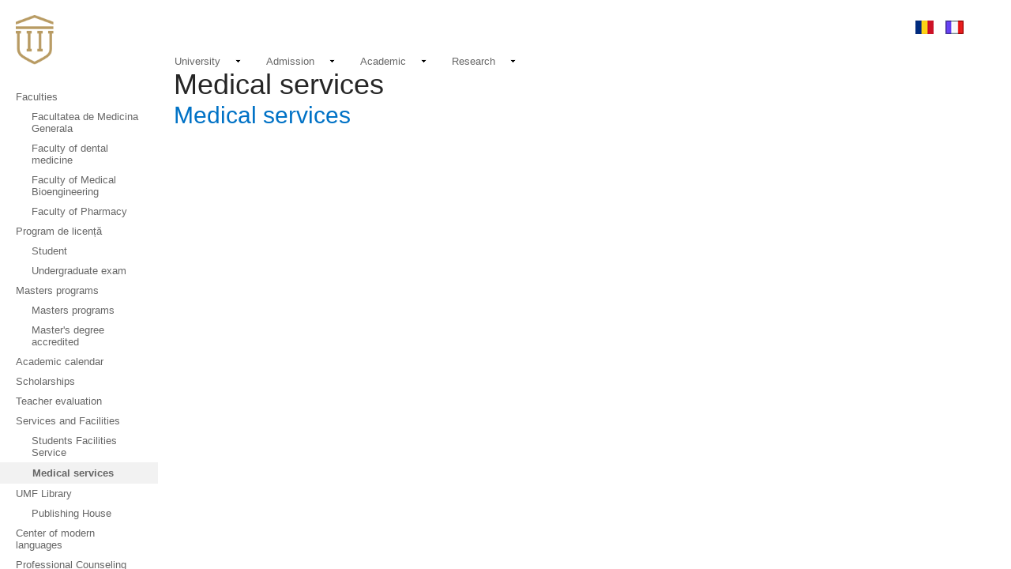

--- FILE ---
content_type: text/html; charset=utf-8
request_url: https://www.umfiasi.ro/en/academic/Pages/Medical-services.aspx
body_size: 50841
content:

<!DOCTYPE html PUBLIC "-//W3C//DTD XHTML 1.0 Strict//EN" "http://www.w3.org/TR/xhtml1/DTD/xhtml1-strict.dtd">
<html dir="ltr" lang="en-US">
    
    <head>

<!-- Meta Pixel Code -->
<script>
!function(f,b,e,v,n,t,s)
{if(f.fbq)return;n=f.fbq=function(){n.callMethod?
n.callMethod.apply(n,arguments):n.queue.push(arguments)};
if(!f._fbq)f._fbq=n;n.push=n;n.loaded=!0;n.version='2.0';
n.queue=[];t=b.createElement(e);t.async=!0;
t.src=v;s=b.getElementsByTagName(e)[0];
s.parentNode.insertBefore(t,s)}(window, document,'script',
'https://connect.facebook.net/en_US/fbevents.js');
fbq('init', '2305019229807317');
fbq('track', 'PageView');
</script>
<noscript><img height="1" width="1" style="display:none"
src="https://www.facebook.com/tr?id=2305019229807317&ev=PageView&noscript=1"
/></noscript>
<!-- End Meta Pixel Code -->

        <meta http-equiv="X-UA-Compatible" content="IE=11" /><link rel="apple-touch-icon" sizes="57x57" href="https://www.umfiasi.ro/_catalogs/masterpage/MasterMegaMenu2/logo_favicon/apple-icon-57x57.png" /><link rel="apple-touch-icon" sizes="60x60" href="https://www.umfiasi.ro/_catalogs/masterpage/MasterMegaMenu2/logo_favicon/apple-icon-60x60.png" /><link rel="apple-touch-icon" sizes="72x72" href="https://www.umfiasi.ro/_catalogs/masterpage/MasterMegaMenu2/logo_favicon/apple-icon-72x72.png" /><link rel="apple-touch-icon" sizes="76x76" href="https://www.umfiasi.ro/_catalogs/masterpage/MasterMegaMenu2/logo_favicon/apple-icon-76x76.png" /><link rel="apple-touch-icon" sizes="114x114" href="https://www.umfiasi.ro/_catalogs/masterpage/MasterMegaMenu2/logo_favicon/apple-icon-114x114.png" /><link rel="apple-touch-icon" sizes="120x120" href="https://www.umfiasi.ro/_catalogs/masterpage/MasterMegaMenu2/logo_favicon/apple-icon-120x120.png" /><link rel="apple-touch-icon" sizes="144x144" href="https://www.umfiasi.ro/_catalogs/masterpage/MasterMegaMenu2/logo_favicon/apple-icon-144x144.png" /><link rel="apple-touch-icon" sizes="152x152" href="https://www.umfiasi.ro/_catalogs/masterpage/MasterMegaMenu2/logo_favicon/apple-icon-152x152.png" /><link rel="apple-touch-icon" sizes="180x180" href="https://www.umfiasi.ro/_catalogs/masterpage/MasterMegaMenu2/logo_favicon/apple-icon-180x180.png" /><link rel="icon" type="image/png" sizes="192x192" href="https://www.umfiasi.ro/_catalogs/masterpage/MasterMegaMenu2/loader_favicon/android-icon-192x192.png" /><link rel="icon" type="image/png" sizes="32x32" href="https://www.umfiasi.ro/_catalogs/masterpage/MasterMegaMenu2/loader_favicon/favicon-32x32.png" /><link rel="icon" type="image/png" sizes="96x96" href="https://www.umfiasi.ro/_catalogs/masterpage/MasterMegaMenu2/loader_favicon/favicon-96x96.png" /><link rel="icon" type="image/png" sizes="16x16" href="https://www.umfiasi.ro/_catalogs/masterpage/MasterMegaMenu2/loader_favicon/favicon-16x16.png" /><link rel="manifest" href="https://www.umfiasi.ro/_catalogs/masterpage/MasterMegaMenu2/logo_favicon/manifest.json" /><link rel="shortcut icon" href="https://www.umfiasi.ro/_catalogs/masterpage/MasterMegaMenu2/logo_favicon/favicon.ico" type="image/x-icon" /><meta name="msapplication-TileColor" content="#ffffff" /><meta name="msapplication-TileImage" content="https://www.umfiasi.ro/_catalogs/masterpage/MasterMegaMenu2/logo_favicon/logo_preview.png" /><meta name="theme-color" content="#ffffff" /><meta property="og:title" content="Universitatea de Medicină și Farmacie &#39;Grigore T. Popa&#39; Iași" /><meta property="og:type" content="website" /><meta property="og:url" content="http://www.umfiasi.ro/en" /><meta property="og:image" content="https://www.umfiasi.ro/_catalogs/masterpage/MasterMegaMenu2/logo_favicon/logo_preview.png" /><meta name="master" content="/" /><meta name="GENERATOR" content="Microsoft SharePoint" />

        
        

        <!-- start page preloader embed script, auto-generated by ShortPoint -->
        <!-- Start Piwik -->
<script type="text/javascript">//<![CDATA[
  var _paq = _paq || [];
  // tracker methods like "setCustomDimension" should be called before "trackPageView"
  _paq.push(['trackPageView']);
  _paq.push(['enableLinkTracking']);
  (function() {
    var u="//webanalytics.umfiasi.ro/";
    _paq.push(['setTrackerUrl', u+'piwik.php']);
    _paq.push(['setSiteId', '2']);
    var d=document, g=d.createElement('script'), s=d.getElementsByTagName('script')[0];
    g.type='text/javascript'; g.async=true; g.defer=true; g.src=u+'piwik.js'; s.parentNode.insertBefore(g,s);
  })();
//]]></script>
<!-- Google tag (gtag.js) -->
<script async src="https://www.googletagmanager.com/gtag/js?id=G-SW4KLCCB8S"></script>
<script>
  window.dataLayer = window.dataLayer || [];
  function gtag(){dataLayer.push(arguments);}
  gtag('js', new Date());

  gtag('config', 'G-SW4KLCCB8S');
</script>
<!-- End Piwik Code -->
        <script type="text/javascript" data-shortpoint-preloader="true">//<![CDATA[
		window.shortpoint = window.shortpoint || {};
		shortpoint._pSheet = "/**\r\n * SpinKit ( https://github.com/tobiasahlin/SpinKit )\r\n * The MIT License (MIT)\r\n * Copyright (c) 2015 Tobias Ahlin\r\n */\r\n\r\n.shortpoint-preloader {\r\n  width: 100vw;\r\n  height: 100vh;\r\n  /*background-color: #36A8E2;*/\r\n  background-color: #FFFFFF;\r\n  display: flex;\r\n  justify-content: center;\r\n  position: fixed;\r\n  top: 0;\r\n  left: 0;\r\n  /*color: #fff;*/\r\n  color: #bc955c;\r\n  opacity: 1;\r\n  transition: .3s ease opacity;\r\n  z-index: 99999;\r\n}\r\n\r\n.shortpoint-preloader > div {/**\r\n       * because flex box not supported on IE9\r\n       * and sharepoint forces IE9 render mode\r\n       */\r\n  position: relative;\r\n  top: calc( 100vh / 2 - 130px )\r\n}\r\n\r\n/* logo placement */\r\n\r\n.shortpoint-preloader .shortpoint-preloader-logo {\r\n  max-width: 20vw;/* desktop logo width */\r\n  margin-left: auto;\r\n  margin-right: auto;\r\n  display: block;/**\r\n     * override the style that gets injected temporarly \r\n     * by Microsoft to hide all images at page load\r\n     *`img {opacity:0 !important}`\r\n     */\r\n  opacity: 1 !important;\r\n}\r\n\r\n/* tablet logo width */\r\n\r\n@media screen and (max-width: 800px) {\r\n  .shortpoint-preloader .shortpoint-preloader-logo {\r\n    max-width: 65vw;\r\n  }\r\n}\r\n\r\n/* mobile logo width */\r\n\r\n@media screen and (max-width: 480px) {\r\n  .shortpoint-preloader .shortpoint-preloader-logo {\r\n    max-width: 50vw;\r\n  }\r\n}\r\n\r\n.shortpoint-preloader-hide {\r\n  opacity: 0;\r\n}\r\n\r\n.sk-circle {\r\n  margin: 50px auto;\r\n  width: 80px;\r\n  height: 80px;\r\n  position: relative;\r\n}\r\n\r\n.sk-circle .sk-child {\r\n  width: 100%;\r\n  height: 100%;\r\n  position: absolute;\r\n  left: 0;\r\n  top: 0;\r\n}\r\n\r\n.sk-circle .sk-child:before {\r\n  content: '';\r\n  display: block;\r\n  margin: 0 auto;\r\n  width: 15%;\r\n  height: 15%;\r\n  /*background-color: #fff;*/\r\n  background-color: #bc955c;\r\n  border-radius: 100%;\r\n  -webkit-animation: sk-circleBounceDelay 1.2s infinite ease-in-out both;\r\n         animation: sk-circleBounceDelay 1.2s infinite ease-in-out both;\r\n}\r\n\r\n.sk-circle .sk-circle2 {\r\n  -webkit-transform: rotate(30deg);\r\n     -ms-transform: rotate(30deg);\r\n         transform: rotate(30deg);\r\n}\r\n\r\n.sk-circle .sk-circle3 {\r\n  -webkit-transform: rotate(60deg);\r\n     -ms-transform: rotate(60deg);\r\n         transform: rotate(60deg);\r\n}\r\n\r\n.sk-circle .sk-circle4 {\r\n  -webkit-transform: rotate(90deg);\r\n     -ms-transform: rotate(90deg);\r\n         transform: rotate(90deg);\r\n}\r\n\r\n.sk-circle .sk-circle5 {\r\n  -webkit-transform: rotate(120deg);\r\n     -ms-transform: rotate(120deg);\r\n         transform: rotate(120deg);\r\n}\r\n\r\n.sk-circle .sk-circle6 {\r\n  -webkit-transform: rotate(150deg);\r\n     -ms-transform: rotate(150deg);\r\n         transform: rotate(150deg);\r\n}\r\n\r\n.sk-circle .sk-circle7 {\r\n  -webkit-transform: rotate(180deg);\r\n     -ms-transform: rotate(180deg);\r\n         transform: rotate(180deg);\r\n}\r\n\r\n.sk-circle .sk-circle8 {\r\n  -webkit-transform: rotate(210deg);\r\n     -ms-transform: rotate(210deg);\r\n         transform: rotate(210deg);\r\n}\r\n\r\n.sk-circle .sk-circle9 {\r\n  -webkit-transform: rotate(240deg);\r\n     -ms-transform: rotate(240deg);\r\n         transform: rotate(240deg);\r\n}\r\n\r\n.sk-circle .sk-circle10 {\r\n  -webkit-transform: rotate(270deg);\r\n     -ms-transform: rotate(270deg);\r\n         transform: rotate(270deg);\r\n}\r\n\r\n.sk-circle .sk-circle11 {\r\n  -webkit-transform: rotate(300deg);\r\n     -ms-transform: rotate(300deg);\r\n         transform: rotate(300deg);\r\n}\r\n\r\n.sk-circle .sk-circle12 {\r\n  -webkit-transform: rotate(330deg);\r\n     -ms-transform: rotate(330deg);\r\n         transform: rotate(330deg);\r\n}\r\n\r\n.sk-circle .sk-circle2:before {\r\n  -webkit-animation-delay: -1.1s;\r\n         animation-delay: -1.1s;\r\n }\r\n\r\n.sk-circle .sk-circle3:before {\r\n  -webkit-animation-delay: -1s;\r\n         animation-delay: -1s;\r\n }\r\n\r\n.sk-circle .sk-circle4:before {\r\n  -webkit-animation-delay: -0.9s;\r\n         animation-delay: -0.9s;\r\n }\r\n\r\n.sk-circle .sk-circle5:before {\r\n  -webkit-animation-delay: -0.8s;\r\n         animation-delay: -0.8s;\r\n }\r\n\r\n.sk-circle .sk-circle6:before {\r\n  -webkit-animation-delay: -0.7s;\r\n         animation-delay: -0.7s;\r\n }\r\n\r\n.sk-circle .sk-circle7:before {\r\n  -webkit-animation-delay: -0.6s;\r\n         animation-delay: -0.6s;\r\n }\r\n\r\n.sk-circle .sk-circle8:before {\r\n  -webkit-animation-delay: -0.5s;\r\n         animation-delay: -0.5s;\r\n }\r\n\r\n.sk-circle .sk-circle9:before {\r\n  -webkit-animation-delay: -0.4s;\r\n         animation-delay: -0.4s;\r\n }\r\n\r\n.sk-circle .sk-circle10:before {\r\n  -webkit-animation-delay: -0.3s;\r\n         animation-delay: -0.3s;\r\n }\r\n\r\n.sk-circle .sk-circle11:before {\r\n  -webkit-animation-delay: -0.2s;\r\n         animation-delay: -0.2s;\r\n }\r\n\r\n.sk-circle .sk-circle12:before {\r\n  -webkit-animation-delay: -0.1s;\r\n         animation-delay: -0.1s;\r\n }\r\n\r\n@-webkit-keyframes sk-circleBounceDelay {\r\n 0%, 80%, 100% {\r\n   -webkit-transform: scale(0);\r\n           transform: scale(0);\r\n } 40% {\r\n   -webkit-transform: scale(1);\r\n           transform: scale(1);\r\n }\r\n}\r\n\r\n@keyframes sk-circleBounceDelay {\r\n 0%, 80%, 100% {\r\n   -webkit-transform: scale(0);\r\n           transform: scale(0);\r\n } 40% {\r\n   -webkit-transform: scale(1);\r\n           transform: scale(1);\r\n }\r\n}\r\n";
		shortpoint._pTemplate = "<div><img class=\"shortpoint-preloader-logo\" src=\"/PublishingImages/loader_shield.png\" /><div class=\"sk-circle\"><div class=\"sk-circle1 sk-child\"></div><div class=\"sk-circle2 sk-child\"></div><div class=\"sk-circle3 sk-child\"></div><div class=\"sk-circle4 sk-child\"></div><div class=\"sk-circle5 sk-child\"></div><div class=\"sk-circle6 sk-child\"></div><div class=\"sk-circle7 sk-child\"></div><div class=\"sk-circle8 sk-child\"></div><div class=\"sk-circle9 sk-child\"></div><div class=\"sk-circle10 sk-child\"></div><div class=\"sk-circle11 sk-child\"></div><div class=\"sk-circle12 sk-child\"></div></div></div>";
		shortpoint._pPreview = false;
		shortpoint._preloaderVersion = 1.6;
		!function(){function e(){return!!(window.shortpoint_pre_config&&shortpoint_pre_config.branding&&shortpoint_pre_config.branding.customizations&&(shortpoint_pre_config.branding.customizations.css||shortpoint_pre_config.branding.customizations.cssRef))}function t(){return 0===document.querySelectorAll("[data-shortpoint], .data-shortpoint-wrap").length}function n(){return 0===document.querySelectorAll('script[src*="shortpoint.master"]').length}function o(e){(window.setImmediate||window.setTimeout)(e)}function r(){var e={};return window.shortpoint_pre_config&&(e=window.shortpoint_pre_config.other),e&&1===e.type&&e.exp?(i(),!1):(!window.shortpoint_pre_config||!1!==p)&&(i(),!0)}function i(){c||(/(\?|\&)sppreloaderdebug=/i.test(location.search||"")&&(document.title=Math.round(performance.now()/10)/100+"s"),c=!0,o(function(){var e=document.getElementById(s);e.className+=" shortpoint-preloader-hide",setTimeout(function(){e.style.display="none",document.head.style.display=""},1e3),a.className=a.className.replace(d,""),a.className+=" shortpoint-loaded"}))}var s="shortpointPreloader",d="shortpoint-pre-load",a=document.documentElement,c=!1,p=!1,u=!1,l=document.createElement("style");l.type="text/css",l.setAttribute("class","shortpoint-preloader-css"),l.rel="stylesheet",document.head.appendChild(l);var m=document.createTextNode(shortpoint._pSheet);l.appendChild(m),function(){var l=document.createElement("div");l.innerHTML=shortpoint._pTemplate,l.id=s,l.className="shortpoint-preloader",document.head.appendChild(l),document.head.style.display="block",a.className+=" "+d;var m=function(){if(u=!0,t()&&!e())return void o(i);r()},h=function(){t()&&o(i)},f=function(){p=!0,i()},v=function(){if(n()||t())return void i();c||r()&&setTimeout(i,3e3)};document.addEventListener("DOMContentLoaded",m),document.addEventListener("shortpoint-render-customizations",h),document.addEventListener("shortpoint-render-above-fold",f),window.addEventListener("load",v),setTimeout(function(){i(),document.removeEventListener("DOMContentLoaded",m),document.removeEventListener("shortpoint-render-customizations",h),document.removeEventListener("shortpoint-render-above-fold",f),window.removeEventListener("load",v)},5e3)}()}();
		
        
        
        
        
        
        //]]></script>
        <!-- end page preloader embed script, auto-generated by ShortPoint -->
        
        <!-- jQuery library -->
        <script src="https://ajax.googleapis.com/ajax/libs/jquery/3.2.1/jquery.min.js">//<![CDATA[
        
        
        
        
        //]]></script>
        <!-- Latest compiled JavaScript -->
        <script src="https://maxcdn.bootstrapcdn.com/bootstrap/3.3.7/js/bootstrap.min.js">//<![CDATA[
        
        
        
        
        
        
        //]]></script>
        <link href="https://fonts.googleapis.com/css?family=Roboto:400,300,700" rel="stylesheet" ms-design-css-conversion="no" /><meta name="master" content="/" /><meta name="GENERATOR" content="Microsoft SharePoint" /><meta http-equiv="Content-type" content="text/html; charset=utf-8" /><meta http-equiv="X-UA-Compatible" content="IE=10"/><script type='text/javascript'>var _browserisFlight = true;</script><meta http-equiv="Expires" content="0" /><meta name="msapplication-TileImage" content="/_layouts/15/images/SharePointMetroAppTile.png" /><meta name="msapplication-TileColor" content="#0072C6" /><title>
	
	Medical services

</title><link id="CssLink-3318c6feb9b346ae9a83bc68b3483778" rel="stylesheet" type="text/css" href="/Style%20Library/en-US/Themable/Core%20Styles/pagelayouts15.css"/>
<link id="CssLink-611fced085ce42c389ec1c8483b77039" rel="stylesheet" type="text/css" href="/_layouts/15/1033/styles/Themable/corev15.css?rev=4fiYiJfZqSkE1X%2BbH5YbUw%3D%3DTAG0"/>
<link id="CssLink-883ba273a66e4b8f8d0d1ee8a6f1c1a8" rel="stylesheet" type="text/css" href="/Style%20Library/meniu-sec.css"/>
<link id="CssLink-38bad88df007479bb27a0b878b9d112b" rel="stylesheet" type="text/css" href="https://www.umfiasi.ro/Style%20Library/meniu-sec.css"/>
<style id="SPThemeHideForms" type="text/css">body {opacity:0 !important}</style><script type="text/javascript">// <![CDATA[ 

var g_SPOffSwitches={};
// ]]>
</script>
<script type="text/javascript" src="/_layouts/15/1033/initstrings.js?rev=k4ul9g7qksqFjqJVjzosdQ%3D%3DTAG0"></script>
<script type="text/javascript" src="/_layouts/15/init.js?rev=6Z4Fn2%2Fhp9mpAopb1kHrcQ%3D%3DTAG0"></script>
<script type="text/javascript" src="/_layouts/15/theming.js?rev=SuLUbbwTXcxFWOWLFUsOkw%3D%3DTAG0"></script>
<script type="text/javascript" src="/style%20library/fabricuibreadcrumb/js/jquery.min.js"></script>
<script type="text/javascript" src="/style%20library/fabricuibreadcrumb/js/breadcrumb.js"></script>
<script type="text/javascript" src="/style%20library/googleanalytics/js/ga.js"></script>
<script type="text/javascript" src="/ScriptResource.axd?d=B6Y-m_uCjlN0nRR_49ZkJmy1odHyCIDKyftTS_Z88c9dYaRgf7mUNSvMoOJF9fAipmMz51A1s2vezPImb9sW7NpfM5YytlVoAy4gE5X9nZUXrugMNj8r_2hQGLh5eJ4jmk9J5x_AHX4hJcx7GveTJUun6KzSgpHGx6ccWc47fwKnOIn2aPdaN0Kpdt1y_Bcc0&amp;t=32e5dfca"></script>
<script type="text/javascript" src="/_layouts/15/blank.js?rev=jwy2CviojymTGKarnk%2BxQw%3D%3DTAG0"></script>
<script type="text/javascript" src="/ScriptResource.axd?d=LxTDJBWSgzXKcdpg52BGU5wSl9RKaA7Uaj3a14nJrltsMZ2p2_hWFnrCMT14-e8jM9MJWi63Gy1bvfUbX1HYlY4admoT0ERSZSl30LaHY8Sn4ZHvY-OB6D51Cisb2Mdx-deNXr9-z-pbd-_9I7uWAoEZlCDY8K_OZIPOu7j0P09IpeNwAsmWFZ6So3Q2Uje70&amp;t=32e5dfca"></script>
<script type="text/javascript">RegisterSod("require.js", "\u002f_layouts\u002f15\u002frequire.js?rev=bv3fWJhk0uFGpVwBxnZKNQ\u00253D\u00253DTAG0");</script>
<script type="text/javascript">RegisterSod("strings.js", "\u002f_layouts\u002f15\u002f1033\u002fstrings.js?rev=GnNsZx\u00252BfEVp7oft8juX6dA\u00253D\u00253DTAG0");</script>
<script type="text/javascript">RegisterSod("sp.res.resx", "\u002f_layouts\u002f15\u002f1033\u002fsp.res.js?rev=jlRJjYAGsl4zyBfLDXeO0g\u00253D\u00253DTAG0");</script>
<script type="text/javascript">RegisterSod("sp.runtime.js", "\u002f_layouts\u002f15\u002fsp.runtime.js?rev=GX0tkKNi59n7LDXsx\u00252FKbvg\u00253D\u00253DTAG0");RegisterSodDep("sp.runtime.js", "sp.res.resx");</script>
<script type="text/javascript">RegisterSod("sp.js", "\u002f_layouts\u002f15\u002fsp.js?rev=uCrpeWGHCDpeIys9IYVAHA\u00253D\u00253DTAG0");RegisterSodDep("sp.js", "sp.runtime.js");RegisterSodDep("sp.js", "sp.ui.dialog.js");RegisterSodDep("sp.js", "sp.res.resx");</script>
<script type="text/javascript">RegisterSod("sp.init.js", "\u002f_layouts\u002f15\u002fsp.init.js?rev=TkqGXLBFNFWO6G33s3Mp0Q\u00253D\u00253DTAG0");</script>
<script type="text/javascript">RegisterSod("sp.ui.dialog.js", "\u002f_layouts\u002f15\u002fsp.ui.dialog.js?rev=u4mL0OROVs\u00252FdJCZM0RHM\u00252Fw\u00253D\u00253DTAG0");RegisterSodDep("sp.ui.dialog.js", "sp.init.js");RegisterSodDep("sp.ui.dialog.js", "sp.res.resx");</script>
<script type="text/javascript">RegisterSod("core.js", "\u002f_layouts\u002f15\u002fcore.js?rev=NScRZYUHhzCB8iCF\u00252BgnmFw\u00253D\u00253DTAG0");RegisterSodDep("core.js", "strings.js");</script>
<script type="text/javascript">RegisterSod("menu.js", "\u002f_layouts\u002f15\u002fmenu.js?rev=YZNYgmCZMbUv\u00252BM63a9Lazw\u00253D\u00253DTAG0");</script>
<script type="text/javascript">RegisterSod("mQuery.js", "\u002f_layouts\u002f15\u002fmquery.js?rev=nhlvuqza7IxTUQL\u00252B0r7\u00252Bsg\u00253D\u00253DTAG0");</script>
<script type="text/javascript">RegisterSod("callout.js", "\u002f_layouts\u002f15\u002fcallout.js?rev=sz44spV3da\u00252FA4rcA6VOC4w\u00253D\u00253DTAG0");RegisterSodDep("callout.js", "strings.js");RegisterSodDep("callout.js", "mQuery.js");RegisterSodDep("callout.js", "core.js");</script>
<script type="text/javascript">RegisterSod("sp.core.js", "\u002f_layouts\u002f15\u002fsp.core.js?rev=2i6gThvdd5e8VBz4lTyv9g\u00253D\u00253DTAG0");RegisterSodDep("sp.core.js", "strings.js");RegisterSodDep("sp.core.js", "sp.init.js");RegisterSodDep("sp.core.js", "core.js");</script>
<script type="text/javascript">RegisterSod("sharedhovercard.strings.js", "\u002f_layouts\u002f15\u002f1033\u002fsharedhovercard.strings.js?rev=sLsS\u00252FNPqFzOSO42e3s6lgw\u00253D\u00253DTAG0");</script>
<script type="text/javascript">RegisterSod("sharedhovercard.js", "\u002f_layouts\u002f15\u002fsharedhovercard.js?rev=uB89up9szoXj8bAMKPkPSg\u00253D\u00253DTAG0");RegisterSodDep("sharedhovercard.js", "sharedhovercard.strings.js");</script>
<script type="text/javascript">RegisterSod("clienttemplates.js", "\u002f_layouts\u002f15\u002fclienttemplates.js?rev=gNo1o2E79i2TNUNAkFcp7A\u00253D\u00253DTAG0");</script>
<script type="text/javascript">RegisterSod("sharing.js", "\u002f_layouts\u002f15\u002fsharing.js?rev=vm0JJm0AHbsGwC2h8GUbVw\u00253D\u00253DTAG0");RegisterSodDep("sharing.js", "strings.js");RegisterSodDep("sharing.js", "mQuery.js");RegisterSodDep("sharing.js", "clienttemplates.js");RegisterSodDep("sharing.js", "core.js");</script>
<script type="text/javascript">RegisterSod("suitelinks.js", "\u002f_layouts\u002f15\u002fsuitelinks.js?rev=xK4L1W4WRsQ5RuK7gYL\u00252BdQ\u00253D\u00253DTAG0");RegisterSodDep("suitelinks.js", "strings.js");RegisterSodDep("suitelinks.js", "core.js");</script>
<script type="text/javascript">RegisterSod("clientrenderer.js", "\u002f_layouts\u002f15\u002fclientrenderer.js?rev=7mCPtDc6D4\u00252Fnyu7U23Nmuw\u00253D\u00253DTAG0");</script>
<script type="text/javascript">RegisterSod("srch.resources.resx", "\u002f_layouts\u002f15\u002f1033\u002fsrch.resources.js?rev=thFh1qQtyChsNTtYBzgK2w\u00253D\u00253DTAG0");</script>
<script type="text/javascript">RegisterSod("search.clientcontrols.js", "\u002f_layouts\u002f15\u002fsearch.clientcontrols.js?rev=MJMBa0IkR5MyVZTVrcK\u00252FmQ\u00253D\u00253DTAG0");RegisterSodDep("search.clientcontrols.js", "sp.init.js");RegisterSodDep("search.clientcontrols.js", "clientrenderer.js");RegisterSodDep("search.clientcontrols.js", "srch.resources.resx");</script>
<script type="text/javascript">RegisterSod("sp.search.js", "\u002f_layouts\u002f15\u002fsp.search.js?rev=eMyDf7ZGV6rTjB2sDSdovA\u00253D\u00253DTAG0");RegisterSodDep("sp.search.js", "sp.init.js");RegisterSodDep("sp.search.js", "sp.runtime.js");</script>
<script type="text/javascript">RegisterSod("ajaxtoolkit.js", "\u002f_layouts\u002f15\u002fajaxtoolkit.js?rev=QMOrn5UbYSYhyGhZrgrTjg\u00253D\u00253DTAG0");RegisterSodDep("ajaxtoolkit.js", "search.clientcontrols.js");</script>
<script type="text/javascript">RegisterSod("userprofile", "\u002f_layouts\u002f15\u002fsp.userprofiles.js?rev=J0M1pzLkfDXcJflabMvTYA\u00253D\u00253DTAG0");RegisterSodDep("userprofile", "sp.runtime.js");</script>
<script type="text/javascript">RegisterSod("followingcommon.js", "\u002f_layouts\u002f15\u002ffollowingcommon.js?rev=jRqkC9HhX2F8kvNOxCymqg\u00253D\u00253DTAG0");RegisterSodDep("followingcommon.js", "strings.js");RegisterSodDep("followingcommon.js", "sp.js");RegisterSodDep("followingcommon.js", "userprofile");RegisterSodDep("followingcommon.js", "core.js");RegisterSodDep("followingcommon.js", "mQuery.js");</script>
<script type="text/javascript">RegisterSod("profilebrowserscriptres.resx", "\u002f_layouts\u002f15\u002f1033\u002fprofilebrowserscriptres.js?rev=qwf69WaVc1mYlJLXqmZmVA\u00253D\u00253DTAG0");</script>
<script type="text/javascript">RegisterSod("sp.ui.mysitecommon.js", "\u002f_layouts\u002f15\u002fsp.ui.mysitecommon.js?rev=Af8xyE3UWJQZKi01ITbxVg\u00253D\u00253DTAG0");RegisterSodDep("sp.ui.mysitecommon.js", "sp.init.js");RegisterSodDep("sp.ui.mysitecommon.js", "sp.runtime.js");RegisterSodDep("sp.ui.mysitecommon.js", "userprofile");RegisterSodDep("sp.ui.mysitecommon.js", "profilebrowserscriptres.resx");</script>
<script type="text/javascript">RegisterSod("browserScript", "\u002f_layouts\u002f15\u002fie55up.js?rev=rV0Pg1bDeQXkZqC7aYjZFg\u00253D\u00253DTAG0");RegisterSodDep("browserScript", "strings.js");</script>
<script type="text/javascript">RegisterSod("inplview", "\u002f_layouts\u002f15\u002finplview.js?rev=il4R4DbNm9\u00252B6GSkqAhBwVA\u00253D\u00253DTAG0");RegisterSodDep("inplview", "strings.js");RegisterSodDep("inplview", "core.js");RegisterSodDep("inplview", "clienttemplates.js");RegisterSodDep("inplview", "sp.js");</script>
<script type="text/javascript">RegisterSod("dragdrop.js", "\u002f_layouts\u002f15\u002fdragdrop.js?rev=TrFWEqUziwoxirNRU4YOdg\u00253D\u00253DTAG0");RegisterSodDep("dragdrop.js", "strings.js");</script>
<script type="text/javascript">RegisterSod("quicklaunch.js", "\u002f_layouts\u002f15\u002fquicklaunch.js?rev=\u00252FRkYqKggV7RPaqu9D98pVw\u00253D\u00253DTAG0");RegisterSodDep("quicklaunch.js", "strings.js");RegisterSodDep("quicklaunch.js", "dragdrop.js");</script>
<link type="text/xml" rel="alternate" href="/en/academic/_vti_bin/spsdisco.aspx" />
        
	
	
	

        <!-- _lcid="1033" _version="16.0.10358" _dal="1" -->
<!-- _LocalBinding -->

<link rel="canonical" href="https://www.umfiasi.eu:443/en/academic/Pages/Medical-services.aspx" />
        <link rel="shortcut icon" href="https://www.umfiasi.ro/_catalogs/masterpage/MasterMegaMenu2/loader_favicon/favicon.ico" type="image/vnd.microsoft.icon" id="favicon" />
<![CDATA[ [if IE 9] ]]>        <style type="text/css">//<![CDATA[
    .ms-core-animation-transparent
    {
        opacity:0;
    }
    .ms-isBot .ms-core-animation-transparent
    {
        opacity:1;
    }
    
        
        
        
        
        
        
        
        
        
        
        //]]></style>
<![CDATA[ [endif] ]]>        <!--[if lte IE 8]>
    <style type="text/css">//<![CDATA[
    .ms-core-animation-transparent,
    .ms-core-animation-transparent img
    {
       -ms-filter:"alpha(opacity=0)";
    }
    .ms-isBot .ms-core-animation-transparent,
    .ms-isBot .ms-core-animation-transparent img
    {
       -ms-filter:"";
    }
    //]]></style>
    <![endif]-->
        <script type="text/javascript">//<![CDATA[
        var g_pageLoadAnimationParams = { elementSlideIn : "sideNavBox", elementSlideInPhase2 : "contentBox" };
    
        
        
        
        
        
        
        
        
        
        
        //]]></script>
        </head>
    <body onhashchange="if (typeof(_spBodyOnHashChange) != 'undefined') _spBodyOnHashChange();"><form method="post" action="./Medical-services.aspx" onsubmit="javascript:return WebForm_OnSubmit();" id="aspnetForm">
<div class="aspNetHidden">
<input type="hidden" name="_wpcmWpid" id="_wpcmWpid" value="" />
<input type="hidden" name="wpcmVal" id="wpcmVal" value="" />
<input type="hidden" name="MSOWebPartPage_PostbackSource" id="MSOWebPartPage_PostbackSource" value="" />
<input type="hidden" name="MSOTlPn_SelectedWpId" id="MSOTlPn_SelectedWpId" value="" />
<input type="hidden" name="MSOTlPn_View" id="MSOTlPn_View" value="0" />
<input type="hidden" name="MSOTlPn_ShowSettings" id="MSOTlPn_ShowSettings" value="False" />
<input type="hidden" name="MSOGallery_SelectedLibrary" id="MSOGallery_SelectedLibrary" value="" />
<input type="hidden" name="MSOGallery_FilterString" id="MSOGallery_FilterString" value="" />
<input type="hidden" name="MSOTlPn_Button" id="MSOTlPn_Button" value="none" />
<input type="hidden" name="__EVENTTARGET" id="__EVENTTARGET" value="" />
<input type="hidden" name="__EVENTARGUMENT" id="__EVENTARGUMENT" value="" />
<input type="hidden" name="__REQUESTDIGEST" id="__REQUESTDIGEST" value="noDigest" />
<input type="hidden" name="MSOSPWebPartManager_DisplayModeName" id="MSOSPWebPartManager_DisplayModeName" value="Browse" />
<input type="hidden" name="MSOSPWebPartManager_ExitingDesignMode" id="MSOSPWebPartManager_ExitingDesignMode" value="false" />
<input type="hidden" name="MSOWebPartPage_Shared" id="MSOWebPartPage_Shared" value="" />
<input type="hidden" name="MSOLayout_LayoutChanges" id="MSOLayout_LayoutChanges" value="" />
<input type="hidden" name="MSOLayout_InDesignMode" id="MSOLayout_InDesignMode" value="" />
<input type="hidden" name="_wpSelected" id="_wpSelected" value="" />
<input type="hidden" name="_wzSelected" id="_wzSelected" value="" />
<input type="hidden" name="MSOSPWebPartManager_OldDisplayModeName" id="MSOSPWebPartManager_OldDisplayModeName" value="Browse" />
<input type="hidden" name="MSOSPWebPartManager_StartWebPartEditingName" id="MSOSPWebPartManager_StartWebPartEditingName" value="false" />
<input type="hidden" name="MSOSPWebPartManager_EndWebPartEditing" id="MSOSPWebPartManager_EndWebPartEditing" value="false" />
<input type="hidden" name="__VIEWSTATE" id="__VIEWSTATE" value="/[base64]/Bcg=" />
</div>

<script type="text/javascript">
//<![CDATA[
var theForm = document.forms['aspnetForm'];
if (!theForm) {
    theForm = document.aspnetForm;
}
function __doPostBack(eventTarget, eventArgument) {
    if (!theForm.onsubmit || (theForm.onsubmit() != false)) {
        theForm.__EVENTTARGET.value = eventTarget;
        theForm.__EVENTARGUMENT.value = eventArgument;
        theForm.submit();
    }
}
//]]>
</script>


<script src="/WebResource.axd?d=4zqo827bCdPyD_3rxidKVqKUFTglR3TRgOmZjMRVlYNUAwBwM53OFJhUYeiL2bQ6hL_NlUnPJM2ODiULYHQ74bFE7kFdgXmTeBvnwOjK_C81&amp;t=638901879720898773" type="text/javascript"></script>


<script type="text/javascript">
//<![CDATA[
var MSOWebPartPageFormName = 'aspnetForm';
var g_presenceEnabled = true;
var g_wsaEnabled = false;

var g_correlationId = '12f7efa1-c857-5069-f3f2-7ffbd4104a50';
var g_wsaQoSEnabled = false;
var g_wsaQoSDataPoints = [];
var g_wsaRUMEnabled = false;
var g_wsaLCID = 1033;
var g_wsaListTemplateId = 850;
var g_wsaSiteTemplateId = 'CMSPUBLISHING#0';
var _spPageContextInfo={"webServerRelativeUrl":"/en/academic","webAbsoluteUrl":"https://www.umfiasi.ro/en/academic","viewId":"","listId":"{8e5f6d8f-7dcd-47ec-88d7-518c4decf7e8}","listPermsMask":{"High":16,"Low":200769},"listUrl":"/en/academic/Pages","listTitle":"Pages","listBaseTemplate":850,"viewOnlyExperienceEnabled":false,"blockDownloadsExperienceEnabled":false,"idleSessionSignOutEnabled":false,"cdnPrefix":"","siteAbsoluteUrl":"https://www.umfiasi.ro","siteId":"{fd241636-e9f8-4764-9824-a4879f4551fa}","showNGSCDialogForSyncOnTS":false,"supportPoundStorePath":true,"supportPercentStorePath":true,"siteSubscriptionId":null,"AllowCustomMarkupInCalculatedField":false,"isSPO":false,"farmLabel":null,"serverRequestPath":"/en/academic/Pages/Medical-services.aspx","layoutsUrl":"_layouts/15","webId":"{7657e7cf-6b80-4a68-b686-5d757ae45623}","webTitle":"ACADEMIC","webTemplate":"39","webTemplateConfiguration":"CMSPUBLISHING#0","webDescription":"","tenantAppVersion":"576789910","isAppWeb":false,"webLogoUrl":"https://www.umfiasi.ro/PublishingImages/logo-home_transparent.png","webLanguage":1033,"currentLanguage":1033,"currentUICultureName":"en-US","currentCultureName":"en-US","currentCultureLCID":1033,"env":null,"nid":0,"fid":0,"serverTime":"2026-01-23T23:50:35.1946497Z","siteClientTag":"6495$$16.0.10358.20000","crossDomainPhotosEnabled":false,"openInClient":true,"Has2019Era":true,"webUIVersion":15,"webPermMasks":{"High":16,"Low":200769},"pageListId":"{8e5f6d8f-7dcd-47ec-88d7-518c4decf7e8}","pageItemId":11,"pagePermsMask":{"High":16,"Low":200769},"pagePersonalizationScope":1,"userEmail":"","userId":0,"userLoginName":null,"userDisplayName":null,"isAnonymousGuestUser":false,"isEmailAuthenticationGuestUser":false,"isExternalGuestUser":false,"systemUserKey":null,"alertsEnabled":true,"siteServerRelativeUrl":"/","allowSilverlightPrompt":"True","themeCacheToken":"/en/academic::6:","themedCssFolderUrl":null,"themedImageFileNames":null,"modernThemingEnabled":true,"isSiteAdmin":false,"ExpFeatures":[480216468,1884350801,1158731092,62197791,538521105,335811329,4194306,34614301,268500996,-1946025984,28445328,-2147475455,134291456,65536,288,950272,1282,808326148,134217873,0,0,-1073217536,545285252,18350656,-467402752,6291457,-2147483644,1074794496,-1728053184,1845537108,622628,4102,0,0,0,0,0,0,0,0,0,0,0,0,0,0,0],"killSwitches":{},"CorrelationId":"12f7efa1-c857-5069-f3f2-7ffbd4104a50","hasManageWebPermissions":false,"isNoScriptEnabled":false,"groupId":null,"groupHasHomepage":true,"groupHasQuickLaunchConversationsLink":false,"departmentId":null,"hubSiteId":null,"hasPendingWebTemplateExtension":false,"isHubSite":false,"isWebWelcomePage":false,"siteClassification":"","hideSyncButtonOnODB":false,"showNGSCDialogForSyncOnODB":false,"sitePagesEnabled":false,"sitePagesFeatureVersion":0,"DesignPackageId":"00000000-0000-0000-0000-000000000000","groupType":null,"groupColor":"#0273eb","siteColor":"#0273eb","headerEmphasis":0,"navigationInfo":null,"guestsEnabled":false,"MenuData":null,"RecycleBinItemCount":-1,"PublishingFeatureOn":true,"PreviewFeaturesEnabled":false,"disableAppViews":false,"disableFlows":false,"serverRedirectedUrl":null,"formDigestValue":"0x6BF1BDCB07EC825A09D46BCFDF97FAA8012575EDD03A35A0A528FF8C00FC02284BB0FB2D0D7C514D644D80D153B96FF3DEF6BDB32B5087F51B69DB439279098F,23 Jan 2026 23:50:35 -0000","maximumFileSize":10240,"formDigestTimeoutSeconds":1800,"canUserCreateMicrosoftForm":false,"canUserCreateVisioDrawing":true,"readOnlyState":null,"isTenantDevSite":false,"preferUserTimeZone":false,"userTimeZoneData":null,"userTime24":false,"userFirstDayOfWeek":null,"webTimeZoneData":null,"webTime24":false,"webFirstDayOfWeek":null,"isSelfServiceSiteCreationEnabled":null,"alternateWebAppHost":"","aadTenantId":"","aadUserId":"","aadInstanceUrl":"","msGraphEndpointUrl":"https://","allowInfectedDownload":false};_spPageContextInfo.updateFormDigestPageLoaded=new Date();_spPageContextInfo.clientServerTimeDelta=new Date(_spPageContextInfo.serverTime)-new Date();if(typeof(define)=='function'){define('SPPageContextInfo',[],function(){return _spPageContextInfo;});}var L_Menu_BaseUrl="/en/academic";
var L_Menu_LCID="1033";
var L_Menu_SiteTheme="null";
document.onreadystatechange=fnRemoveAllStatus; function fnRemoveAllStatus(){removeAllStatus(true)};
function _spNavigateHierarchy(nodeDiv, dataSourceId, dataPath, url, listInContext, type) {

    CoreInvoke('ProcessDefaultNavigateHierarchy', nodeDiv, dataSourceId, dataPath, url, listInContext, type, document.forms.aspnetForm, "", "\u002fen\u002facademic\u002fPages\u002fMedical-services.aspx");

}
Flighting.ExpFeatures = [480216468,1884350801,1158731092,62197791,538521105,335811329,4194306,34614301,268500996,-1946025984,28445328,-2147475455,134291456,65536,288,950272,1282,808326148,134217873,0,0,-1073217536,545285252,18350656,-467402752,6291457,-2147483644,1074794496,-1728053184,1845537108,622628,4102,0,0,0,0,0,0,0,0,0,0,0,0,0,0,0]; (function()
{
    if(typeof(window.SP) == "undefined") window.SP = {};
    if(typeof(window.SP.YammerSwitch) == "undefined") window.SP.YammerSwitch = {};

    var ysObj = window.SP.YammerSwitch;
    ysObj.IsEnabled = false;
    ysObj.TargetYammerHostName = "www.yammer.com";
} )(); //]]>
</script>

<script src="/_layouts/15/blank.js?rev=jwy2CviojymTGKarnk%2BxQw%3D%3DTAG0" type="text/javascript"></script>
<script type="text/javascript">
//<![CDATA[
window.SPThemeUtils && SPThemeUtils.RegisterCssReferences([{"Url":"\u002fStyle Library\u002fen-US\u002fThemable\u002fCore Styles\u002fpagelayouts15.css","OriginalUrl":"\u002fStyle Library\u002fen-US\u002fThemable\u002fCore Styles\u002fpagelayouts15.css","Id":"CssLink-3318c6feb9b346ae9a83bc68b3483778","ConditionalExpression":"","After":"","RevealToNonIE":"false"},{"Url":"\u002f_layouts\u002f15\u002f1033\u002fstyles\u002fThemable\u002fcorev15.css?rev=4fiYiJfZqSkE1X\u00252BbH5YbUw\u00253D\u00253DTAG0","OriginalUrl":"\u002f_layouts\u002f15\u002f1033\u002fstyles\u002fThemable\u002fcorev15.css?rev=4fiYiJfZqSkE1X\u00252BbH5YbUw\u00253D\u00253DTAG0","Id":"CssLink-611fced085ce42c389ec1c8483b77039","ConditionalExpression":"","After":"","RevealToNonIE":"false"},{"Url":"\u002fStyle Library\u002fmeniu-sec.css","OriginalUrl":"\u002fStyle Library\u002fmeniu-sec.css","Id":"CssLink-883ba273a66e4b8f8d0d1ee8a6f1c1a8","ConditionalExpression":"","After":"","RevealToNonIE":"false"},{"Url":"https:\u002f\u002fwww.umfiasi.ro\u002fStyle Library\u002fmeniu-sec.css","OriginalUrl":"https:\u002f\u002fwww.umfiasi.ro\u002fStyle Library\u002fmeniu-sec.css","Id":"CssLink-38bad88df007479bb27a0b878b9d112b","ConditionalExpression":"","After":"System.String[]","RevealToNonIE":"false"}]);
(function(){var v="7.1.5.38";var a=[{"__metadata":{"id":"109333b4-2664-4414-afb3-a6b458a520e5","uri":"https://www.umfiasi.ro/_api/Web/Lists(guid'1aeacd4a-e8c9-411e-a6b8-23cd2326f3d6')/Items(1)","etag":"\"80\"","type":"SP.Data.SHORTPOINT_x0020__x002d__x0020_User_x0020_Defined_x0020_ShortPointsListItem"},"Id":1,"ID":1,"Title":"footer_umf","ShortPointCode":"[section layout=\"standard\" color=\"%23032823\" padding-top=\"30px\" padding-right=\"30px\" padding-left=\"30px\" padding-bottom=\"30px\" padding-mobile=\"true\"][section-item][row center middle layout=\"default\" margin-top=\"10px\" margin-right=\"10px\" margin-bottom=\"10px\" margin-left=\"10px\" margin-mobile=\"true\"][column 12 center middle layout=\"default\"][icon new-window name=\"facebook\" styles=\"none\" style=\"none\" link=\"https%3A%2F%2Fwww.facebook.com%2FUMFGrigoreTPopaIasi%2F\" size=\"x2\" color=\"%236c8884\" hover-style=\"zoom\" css-code=\"margin-right%3A%2020px%3B\" css_code_compiled=\".dynamic-unique-shortpoint-class-name%20%7B%20margin-right%3A%2020px%3B%20%7D\" /][icon new-window name=\"youtube\" style=\"none\" link=\"https%3A%2F%2Fwww.youtube.com%2Fchannel%2FUC7RoB7isFNFLw4BujosvESA\" size=\"x2\" color=\"%236c8884\" hover-style=\"zoom\" css-code=\"margin-right%3A%2030px%3B\" css_code_compiled=\".dynamic-unique-shortpoint-class-name%20%7B%20margin-right%3A%2030px%3B%20%7D\" /][icon new-window name=\"instagram\" style=\"none\" link=\"https%3A%2F%2Fwww.instagram.com%2Fumfgrigoretpopaiasi%2F\" size=\"x2\" color=\"%236c8884\" hover-style=\"zoom\" /][code code_html=\"%3Cdiv%20style%3D%22display%3A%20block%3B%20height%3A%201px%3B%20width%3A%20200px%3B%20background%3A%20rgb(108%2C%20136%2C%20132)%3B%20margin%3A%2020px%20auto%3B%22%3E%3C%2Fdiv%3E%0A%3Cdiv%20style%3D%22display%3A%20block%3B%20height%3A%2035px%3B%20width%3A%20118px%3B%20margin%3A%200px%20auto%3B%22%3E%0A%20%20%3Ca%20href%3D%22https%3A%2F%2Fnews.umfiasi.ro%2F%22%20target%3D%22_blank%22%3E%0A%20%20%3Cimg%20src%3D%22https%3A%2F%2Fwww.umfiasi.ro%2Fro%2Fnoutati%2FDocuments%2F2025%2F10%2Fnewsumfiasi.png%22%20class%3D%22newsumfiasi-class%22%20%2F%3E%0A%20%20%3C%2Fa%3E%0A%3C%2Fdiv%3E%0A%3Cdiv%20style%3D%22display%3A%20block%3B%20height%3A%201px%3B%20width%3A%20200px%3B%20background%3A%20rgb(108%2C%20136%2C%20132)%3B%20margin%3A%2020px%20auto%3B%22%3E%3C%2Fdiv%3E%0A%3Cdiv%20style%3D%22display%3A%20block%3B%20height%3A%20auto%3B%20width%3A%20100%25%3B%20margin%3A%200px%20auto%2010px%20auto%3B%20text-align%3A%20center%3B%20font-size%3A%2014px%3B%22%3E%0A%20%20%3Cul%20style%3D%22list-style-type%3A%20none%3B%20padding%3A%200px%3B%20margin%3A0px%20auto%3B%22%3E%0A%20%20%20%20%3Cli%20id%3D%22umffooter%22%20style%3D%22display%3Ainline%3Bmargin%3A0px%3B%22%3E%0A%20%20%20%20%20%20%3Ca%20href%3D%22https%3A%2F%2Fwww.umfiasi.ro%2Fro%2Fnoutati%22%20class%3D%22newsumfiasi-class%22%20style%3D%22color%3A%20%23ffffff%3B%22%3ENout%C4%83%C8%9Bi%3C%2Fa%3E%0A%20%20%20%20%3C%2Fli%3E%0A%20%20%20%20%3Cli%20id%3D%22umffooter%22%20style%3D%22display%3Ainline%3Bmargin%3A0px%3B%22%3E%0A%20%20%20%20%20%20%3Ca%20href%3D%22https%3A%2F%2Fwww.umfiasi.ro%2Fro%2Fcontact%22%20class%3D%22newsumfiasi-class%22%20style%3D%22color%3A%20%23ffffff%3B%22%3EContact%3C%2Fa%3E%0A%20%20%20%20%3C%2Fli%3E%0A%20%20%3C%2Ful%3E%0A%3C%2Fdiv%3E%0A%3Cdiv%20style%3D%22display%3A%20block%3B%20height%3A%20auto%3B%20width%3A%20100%25%3B%20margin%3A%200px%20auto%2010px%20auto%3B%20text-align%3A%20center%3B%20font-size%3A%2012px%3B%20font-family%3A%20'Open%20Sans'%3B%22%3E%0A%20%20%3Cul%20style%3D%22list-style-type%3A%20none%3B%20padding%3A%200px%3B%20margin%3A0px%20auto%3B%22%3E%0A%20%20%20%20%3Cli%20id%3D%22umffooter%22%20style%3D%22display%3Ainline%3Bmargin%3A0px%3B%22%3E%0A%20%20%20%20%20%20%3Ca%20href%3D%22%23%22%20class%3D%22newsumfiasi-class%22%20style%3D%22color%3A%20%23ffffff%3B%22%3ETermeni%20de%20utilizare%3C%2Fa%3E%0A%20%20%20%20%3C%2Fli%3E%0A%20%20%20%20%3Cli%20id%3D%22umffooter%22%20style%3D%22display%3Ainline%3Bmargin%3A0px%3B%22%3E%0A%20%20%20%20%20%20%3Ca%20href%3D%22%23%22%20class%3D%22newsumfiasi-class%22%20style%3D%22color%3A%20%23ffffff%3B%22%3EPolitic%C4%83%20de%20confiden%C8%9Bialitate%3C%2Fa%3E%0A%20%20%20%20%3C%2Fli%3E%0A%20%20%20%20%3Cli%20id%3D%22umffooter%22%20style%3D%22display%3Ainline%3Bmargin%3A0px%3B%22%3E%0A%20%20%20%20%20%20%3Ca%20href%3D%22%23%22%20class%3D%22newsumfiasi-class%22%20style%3D%22color%3A%20%23ffffff%3B%22%3ECookies%3C%2Fa%3E%0A%20%20%20%20%3C%2Fli%3E%0A%20%20%20%20%3Cli%20id%3D%22umffooter%22%20style%3D%22display%3Ainline%3Bmargin%3A0px%3B%22%3E%0A%20%20%20%20%20%20%3Ca%20href%3D%22https%3A%2F%2Fwww.umfiasi.ro%2Fro%2Funiversitate%2Finformatii-de-interes-public%2FPagini%2FDate-cu-caracter-personal.aspx%22%20class%3D%22newsumfiasi-class%22%20style%3D%22color%3A%20%23ffffff%3B%22%3EDate%20cu%20caracter%20personal%3C%2Fa%3E%0A%20%20%20%20%3C%2Fli%3E%0A%20%20%20%20%3Cli%20id%3D%22umffooter%22%20style%3D%22display%3Ainline%3Bmargin%3A0px%3B%22%3E%0A%20%20%20%20%20%20%3Ca%20href%3D%22https%3A%2F%2Fwww.umfiasi.ro%2Fro%2Funiversitate%2Finformatii-de-interes-public%2FPagini%2FDrepturi-de-Autor.aspx%22%20class%3D%22newsumfiasi-class%22%20style%3D%22color%3A%20%23ffffff%3B%22%3EDrepturi%20de%20Autor%3C%2Fa%3E%0A%20%20%20%20%3C%2Fli%3E%0A%20%20%3C%2Ful%3E%0A%3C%2Fdiv%3E\" code_css=\".newsumfiasi-class%20%7Bopacity%3A%200.5%3Btext-decoration%3A%20none%3B%7D%0A.newsumfiasi-class%3Ahover%20%7Bopacity%3A%201%3Btext-decoration%3A%20none%3B%7D%0Ali%23umffooter%20%2B%20li%23umffooter%3A%3Abefore%20%7Bcontent%3A%20''%3B%0A%20%20display%3A%20inline-block%3B%0A%20%20vertical-align%3A%20middle%3B%0A%20%20margin%3A%200%201ch%3B%0A%20%20width%3A%205px%3B%0A%20%20height%3A%205px%3B%0A%20%20border-radius%3A%2050%25%3B%0A%20%20background-color%3A%20rgb(108%2C%20136%2C%20132)%3B%7D%0A\" code=\"%7B%22html%22%3A%22%3Cdiv%20style%3D%5C%22display%3A%20block%3B%20height%3A%201px%3B%20width%3A%20200px%3B%20background%3A%20rgb(108%2C%20136%2C%20132)%3B%20margin%3A%2020px%20auto%3B%5C%22%3E%3C%2Fdiv%3E%5Cn%3Cdiv%20style%3D%5C%22display%3A%20block%3B%20height%3A%2035px%3B%20width%3A%20118px%3B%20margin%3A%200px%20auto%3B%5C%22%3E%5Cn%20%20%3Ca%20href%3D%5C%22https%3A%2F%2Fnews.umfiasi.ro%2F%5C%22%20target%3D%5C%22_blank%5C%22%3E%5Cn%20%20%3Cimg%20src%3D%5C%22https%3A%2F%2Fwww.umfiasi.ro%2Fro%2Fnoutati%2FDocuments%2F2025%2F10%2Fnewsumfiasi.png%5C%22%20class%3D%5C%22newsumfiasi-class%5C%22%20%2F%3E%5Cn%20%20%3C%2Fa%3E%5Cn%3C%2Fdiv%3E%5Cn%3Cdiv%20style%3D%5C%22display%3A%20block%3B%20height%3A%201px%3B%20width%3A%20200px%3B%20background%3A%20rgb(108%2C%20136%2C%20132)%3B%20margin%3A%2020px%20auto%3B%5C%22%3E%3C%2Fdiv%3E%5Cn%3Cdiv%20style%3D%5C%22display%3A%20block%3B%20height%3A%20auto%3B%20width%3A%20100%25%3B%20margin%3A%200px%20auto%2010px%20auto%3B%20text-align%3A%20center%3B%20font-size%3A%2014px%3B%5C%22%3E%5Cn%20%20%3Cul%20style%3D%5C%22list-style-type%3A%20none%3B%20padding%3A%200px%3B%20margin%3A0px%20auto%3B%5C%22%3E%5Cn%20%20%20%20%3Cli%20id%3D%5C%22umffooter%5C%22%20style%3D%5C%22display%3Ainline%3Bmargin%3A0px%3B%5C%22%3E%5Cn%20%20%20%20%20%20%3Ca%20href%3D%5C%22https%3A%2F%2Fwww.umfiasi.ro%2Fro%2Fnoutati%5C%22%20class%3D%5C%22newsumfiasi-class%5C%22%20style%3D%5C%22color%3A%20%23ffffff%3B%5C%22%3ENout%C4%83%C8%9Bi%3C%2Fa%3E%5Cn%20%20%20%20%3C%2Fli%3E%5Cn%20%20%20%20%3Cli%20id%3D%5C%22umffooter%5C%22%20style%3D%5C%22display%3Ainline%3Bmargin%3A0px%3B%5C%22%3E%5Cn%20%20%20%20%20%20%3Ca%20href%3D%5C%22https%3A%2F%2Fwww.umfiasi.ro%2Fro%2Fcontact%5C%22%20class%3D%5C%22newsumfiasi-class%5C%22%20style%3D%5C%22color%3A%20%23ffffff%3B%5C%22%3EContact%3C%2Fa%3E%5Cn%20%20%20%20%3C%2Fli%3E%5Cn%20%20%3C%2Ful%3E%5Cn%3C%2Fdiv%3E%5Cn%3Cdiv%20style%3D%5C%22display%3A%20block%3B%20height%3A%20auto%3B%20width%3A%20100%25%3B%20margin%3A%200px%20auto%2010px%20auto%3B%20text-align%3A%20center%3B%20font-size%3A%2012px%3B%20font-family%3A%20'Open%20Sans'%3B%5C%22%3E%5Cn%20%20%3Cul%20style%3D%5C%22list-style-type%3A%20none%3B%20padding%3A%200px%3B%20margin%3A0px%20auto%3B%5C%22%3E%5Cn%20%20%20%20%3Cli%20id%3D%5C%22umffooter%5C%22%20style%3D%5C%22display%3Ainline%3Bmargin%3A0px%3B%5C%22%3E%5Cn%20%20%20%20%20%20%3Ca%20href%3D%5C%22%23%5C%22%20class%3D%5C%22newsumfiasi-class%5C%22%20style%3D%5C%22color%3A%20%23ffffff%3B%5C%22%3ETermeni%20de%20utilizare%3C%2Fa%3E%5Cn%20%20%20%20%3C%2Fli%3E%5Cn%20%20%20%20%3Cli%20id%3D%5C%22umffooter%5C%22%20style%3D%5C%22display%3Ainline%3Bmargin%3A0px%3B%5C%22%3E%5Cn%20%20%20%20%20%20%3Ca%20href%3D%5C%22%23%5C%22%20class%3D%5C%22newsumfiasi-class%5C%22%20style%3D%5C%22color%3A%20%23ffffff%3B%5C%22%3EPolitic%C4%83%20de%20confiden%C8%9Bialitate%3C%2Fa%3E%5Cn%20%20%20%20%3C%2Fli%3E%5Cn%20%20%20%20%3Cli%20id%3D%5C%22umffooter%5C%22%20style%3D%5C%22display%3Ainline%3Bmargin%3A0px%3B%5C%22%3E%5Cn%20%20%20%20%20%20%3Ca%20href%3D%5C%22%23%5C%22%20class%3D%5C%22newsumfiasi-class%5C%22%20style%3D%5C%22color%3A%20%23ffffff%3B%5C%22%3ECookies%3C%2Fa%3E%5Cn%20%20%20%20%3C%2Fli%3E%5Cn%20%20%20%20%3Cli%20id%3D%5C%22umffooter%5C%22%20style%3D%5C%22display%3Ainline%3Bmargin%3A0px%3B%5C%22%3E%5Cn%20%20%20%20%20%20%3Ca%20href%3D%5C%22https%3A%2F%2Fwww.umfiasi.ro%2Fro%2Funiversitate%2Finformatii-de-interes-public%2FPagini%2FDate-cu-caracter-personal.aspx%5C%22%20class%3D%5C%22newsumfiasi-class%5C%22%20style%3D%5C%22color%3A%20%23ffffff%3B%5C%22%3EDate%20cu%20caracter%20personal%3C%2Fa%3E%5Cn%20%20%20%20%3C%2Fli%3E%5Cn%20%20%20%20%3Cli%20id%3D%5C%22umffooter%5C%22%20style%3D%5C%22display%3Ainline%3Bmargin%3A0px%3B%5C%22%3E%5Cn%20%20%20%20%20%20%3Ca%20href%3D%5C%22https%3A%2F%2Fwww.umfiasi.ro%2Fro%2Funiversitate%2Finformatii-de-interes-public%2FPagini%2FDrepturi-de-Autor.aspx%5C%22%20class%3D%5C%22newsumfiasi-class%5C%22%20style%3D%5C%22color%3A%20%23ffffff%3B%5C%22%3EDrepturi%20de%20Autor%3C%2Fa%3E%5Cn%20%20%20%20%3C%2Fli%3E%5Cn%20%20%3C%2Ful%3E%5Cn%3C%2Fdiv%3E%22%2C%22css%22%3A%22.newsumfiasi-class%20%7Bopacity%3A%200.5%3Btext-decoration%3A%20none%3B%7D%5Cn.newsumfiasi-class%3Ahover%20%7Bopacity%3A%201%3Btext-decoration%3A%20none%3B%7D%5Cnli%23umffooter%20%2B%20li%23umffooter%3A%3Abefore%20%7Bcontent%3A%20''%3B%5Cn%20%20display%3A%20inline-block%3B%5Cn%20%20vertical-align%3A%20middle%3B%5Cn%20%20margin%3A%200%201ch%3B%5Cn%20%20width%3A%205px%3B%5Cn%20%20height%3A%205px%3B%5Cn%20%20border-radius%3A%2050%25%3B%5Cn%20%20background-color%3A%20rgb(108%2C%20136%2C%20132)%3B%7D%5Cn%22%2C%22javascript%22%3A%22%22%2C%22showErrors%22%3Afalse%7D\" sandbox=\"false\" padding-top=\"0\" padding-right=\"0\" padding-bottom=\"0\" padding-left=\"0\" padding-tablet-top=\"0\" padding-tablet-right=\"0\" padding-tablet-bottom=\"0\" padding-tablet-left=\"0\" margin-top=\"0\" margin-right=\"0\" margin-bottom=\"0\" margin-left=\"0\" /][text text-shadow-preset=\"Custom\" padding-top=\"0px\" padding-right=\"0px\" padding-bottom=\"0px\" padding-left=\"0px\" content=\"%3Ch4%20style%3D%22text-align%3A%20center%3B%22%3E%3Cspan%20style%3D%22color%3A%20rgb(108%2C%20136%2C%20132)%3B%22%3E%C2%A9%20Universitatea%20de%20Medicina%20si%20Farmacie%20%22Grigore%20T.%20Popa%22%20Iasi%202025%3C%2Fspan%3E%3C%2Fh4%3E\" /][/column][/row][/section-item][/section]","ShortPointType":"footer"}];var b={"inherit":"True","cssFile":"","borderColor":"#e1e1e1","borderSize":"1px","cornerRadius":"0px","forceSpResponsive":"False","customizationEnabled":"False","currentCustomizationInfo":"{\"userInfo\":{\"systemKey\":\"s-1-5-21-3750027985-4138803250-3352310854-86840\",\"displayName\":\"Gabriela CARAGIALE\",\"email\":\"gabriela.caragiale@umfiasi.ro\",\"LoginName\":\"umfiasi\\\\gabriela.caragiale\"},\"startedAt\":\"2025-12-20T15:52:15.843Z\"}","modernBrandingConfig":"{\"customizations\":{},\"customThemes\":[],\"action\":\"cancel\"}","brandingConfig":"{\"customizations\":{\"data\":{\"responsive-website\":{\"value\":true},\"site-layout\":{\"value\":\"full\"},\"website-container-width\":{\"value\":\"100%\"},\"box-width\":{\"value\":\"1400px\"},\"enable-box-shadow\":{\"value\":true},\"box-shadow-depth\":{\"value\":1},\"enable-box-border\":{\"value\":true},\"box-border-width\":{\"value\":\"1px\"},\"box-border-color\":{\"value\":\"border\"},\"enable-frame-shadow\":{\"value\":false},\"frame-shadow-depth\":{\"value\":1},\"enable-frame-border\":{\"value\":false},\"all-hide-ribbon\":{\"value\":false},\"all-hide-header\":{\"value\":false},\"all-hide-menu\":{\"value\":false},\"all-hide-site-title\":{\"value\":true},\"all-hide-logo\":{\"value\":false},\"all-hide-side-menu\":{\"value\":false},\"all-hide-search\":{\"value\":true},\"all-hide-footer\":{\"value\":false},\"root-site-hide-ribbon\":{\"value\":false},\"root-site-hide-header\":{\"value\":false},\"root-site-hide-menu\":{\"value\":false},\"root-site-hide-site-title\":{\"value\":true},\"root-site-hide-logo\":{\"value\":false},\"root-site-hide-side-menu\":{\"value\":false},\"root-site-hide-search\":{\"value\":true},\"root-site-hide-footer\":{\"value\":false},\"subsites-hide-ribbon\":{\"value\":false},\"subsites-hide-header\":{\"value\":false},\"subsites-hide-menu\":{\"value\":false},\"subsites-hide-site-title\":{\"value\":true},\"subsites-hide-logo\":{\"value\":false},\"subsites-hide-side-menu\":{\"value\":false},\"subsites-hide-search\":{\"value\":true},\"subsites-hide-footer\":{\"value\":false},\"root-homepage-hide-ribbon\":{\"value\":false},\"root-homepage-hide-header\":{\"value\":false},\"root-homepage-hide-menu\":{\"value\":false},\"root-homepage-hide-site-title\":{\"value\":true},\"root-homepage-hide-logo\":{\"value\":false},\"root-homepage-hide-side-menu\":{\"value\":false},\"root-homepage-hide-search\":{\"value\":true},\"root-homepage-hide-footer\":{\"value\":false},\"subsites-homepage-hide-ribbon\":{\"value\":false},\"subsites-homepage-hide-header\":{\"value\":false},\"subsites-homepage-hide-menu\":{\"value\":false},\"subsites-homepage-hide-site-title\":{\"value\":true},\"subsites-homepage-hide-logo\":{\"value\":false},\"subsites-homepage-hide-side-menu\":{\"value\":false},\"subsites-homepage-hide-search\":{\"value\":true},\"subsites-homepage-hide-footer\":{\"value\":false},\"system-hide-ribbon\":{\"value\":false},\"system-hide-header\":{\"value\":false},\"system-hide-menu\":{\"value\":false},\"system-hide-site-title\":{\"value\":true},\"system-hide-logo\":{\"value\":false},\"system-hide-side-menu\":{\"value\":false},\"system-hide-search\":{\"value\":true},\"system-hide-footer\":{\"value\":false},\"gl-bg-color\":{\"value\":\"white\"},\"gl-enable-advanced-image-settings\":{\"value\":false},\"gl-image-size\":{\"value\":\"cover\"},\"gl-image-attachment\":{\"value\":\"scroll\"},\"gl-image-repeat\":{\"value\":\"repeat\"},\"box-frame-bg-color\":{\"value\":\"rgba(245, 245, 245, 0.8)\"},\"box-frame-enable-advanced-image-settings\":{\"value\":false},\"box-frame-image-size\":{\"value\":\"cover\"},\"box-frame-image-attachment\":{\"value\":\"scroll\"},\"box-frame-image-repeat\":{\"value\":\"repeat\"},\"move-top-enable\":{\"value\":true},\"move-top-style\":{\"value\":\"style-1\"},\"move-top-bg-color\":{\"value\":\"primary\"},\"move-top-icon-color\":{\"value\":\"neutral-lighter-alt\"},\"move-top-bg-color_hover\":{\"value\":\"primary-dark\"},\"move-top-icon-color_hover\":{\"value\":\"neutral-lighter-alt\"},\"move-top-rounded\":{\"value\":true},\"primary-color\":{\"value\":\"#014d44\"},\"secondary-color\":{\"value\":\"#bc955c\"},\"highlight-color\":{\"value\":\"#51976b\"},\"primary-color-2\":{\"value\":\"#014d44\"},\"theme-secondary\":{\"value\":\"#bc955c\"},\"theme-light\":{\"value\":\"#03ceb6\"},\"theme-lighter\":{\"value\":\"#0efbe0\"},\"theme-lighter-alt\":{\"value\":\"#59fce9\"},\"theme-dark\":{\"value\":\"#000f0d\"},\"theme-darker\":{\"value\":\"black-dark\"},\"theme-dark-alt\":{\"value\":\"#012d28\"},\"theme-tertiary\":{\"value\":\"#028878\"},\"typography-base-font\":{\"value\":\"Roboto\"},\"typography-base-font-weight\":{\"value\":\"normal\"},\"typography-base-font--link\":{\"value\":\"'https://fonts.googleapis.com/css?family=Roboto:700,700i,400,400i'\"},\"typography-headings-font\":{\"value\":\"Open Sans\"},\"typography-headings-font-weight\":{\"value\":\"normal\"},\"typography-headings-font--link\":{\"value\":\"'https://fonts.googleapis.com/css?family=Open+Sans:400'\"},\"typography-headings-color\":{\"value\":\"secondary\"},\"typography-h1-font\":{\"value\":\"Open Sans\"},\"typography-h1-font-weight\":{\"value\":\"300\"},\"typography-h1-font--link\":{\"value\":\"'https://fonts.googleapis.com/css?family=Open+Sans:300'\"},\"typography-h1-font-style-underline\":{\"value\":false},\"typography-h1-font-style-strike\":{\"value\":false},\"typography-h1-font-style-italic\":{\"value\":false},\"typography-h1-font-style-uppercase\":{\"value\":false},\"typography-h1-color\":{\"value\":\"secondary\"},\"typography-h2-font--link\":{\"value\":\"''\"},\"typography-h2-font-style-underline\":{\"value\":false},\"typography-h2-font-style-strike\":{\"value\":false},\"typography-h2-font-style-italic\":{\"value\":false},\"typography-h2-font-style-uppercase\":{\"value\":false},\"typography-h2-color\":{\"value\":\"secondary\"},\"typography-h3-font-style-underline\":{\"value\":false},\"typography-h3-font-style-strike\":{\"value\":false},\"typography-h3-font-style-italic\":{\"value\":false},\"typography-h3-font-style-uppercase\":{\"value\":false},\"typography-h4-font-style-underline\":{\"value\":false},\"typography-h4-font-style-strike\":{\"value\":false},\"typography-h4-font-style-italic\":{\"value\":false},\"typography-h4-font-style-uppercase\":{\"value\":false},\"typography-h5-font-style-underline\":{\"value\":false},\"typography-h5-font-style-strike\":{\"value\":false},\"typography-h5-font-style-italic\":{\"value\":false},\"typography-h5-font-style-uppercase\":{\"value\":false},\"typography-h6-font-style-underline\":{\"value\":false},\"typography-h6-font-style-strike\":{\"value\":false},\"typography-h6-font-style-italic\":{\"value\":false},\"typography-h6-font-style-uppercase\":{\"value\":false},\"typography-body-font\":{\"value\":\"Open Sans\"},\"typography-body-font-weight\":{\"value\":\"normal\"},\"typography-body-font--link\":{\"value\":\"'https://fonts.googleapis.com/css?family=Open+Sans:700,700i,400,400i'\"},\"typography-body-link-color\":{\"value\":\"secondary\"},\"typography-body-link-hover-color\":{\"value\":\"primary\"},\"typography-body-link-visited-color\":{\"value\":\"secondary\"},\"typography-pagetitle-font\":{\"value\":\"Open Sans\"},\"typography-pagetitle-font-weight\":{\"value\":\"300\"},\"typography-pagetitle-font--link\":{\"value\":\"'https://fonts.googleapis.com/css?family=Open+Sans:300'\"},\"typography-pagetitle-font-style-underline\":{\"value\":false},\"typography-pagetitle-font-style-strike\":{\"value\":false},\"typography-pagetitle-font-style-italic\":{\"value\":false},\"typography-pagetitle-font-style-uppercase\":{\"value\":true},\"typography-pagetitle-font-size\":{\"value\":\"30px\"},\"typography-pagetitle-letter-spacing\":{\"value\":\"3\"},\"typography-pagetitle-color\":{\"value\":\"secondary\"},\"typography-wptitle-font-style-underline\":{\"value\":false},\"typography-wptitle-font-style-strike\":{\"value\":false},\"typography-wptitle-font-style-italic\":{\"value\":false},\"typography-wptitle-font-style-uppercase\":{\"value\":false},\"typography-primarymenu-font\":{\"value\":\"Open Sans\"},\"typography-primarymenu-font-weight\":{\"value\":\"normal\"},\"typography-primarymenu-font--link\":{\"value\":\"'https://fonts.googleapis.com/css?family=Open+Sans:400'\"},\"typography-primarymenu-font-style-underline\":{\"value\":false},\"typography-primarymenu-font-style-strike\":{\"value\":false},\"typography-primarymenu-font-style-italic\":{\"value\":false},\"typography-primarymenu-font-style-uppercase\":{\"value\":true},\"typography-primarymenu-font-size\":{\"value\":\"16px\"},\"typography-primarymenu-letter-spacing\":{\"value\":\"1\"},\"typography-primarymenu-color\":{\"value\":\"neutral-lighter-alt\"},\"typography-primarymenu-link-hover-color\":{\"value\":\"secondary\"},\"typography-primarysubmenu-font\":{\"value\":\"Open Sans\"},\"typography-primarysubmenu-font-weight\":{\"value\":\"normal\"},\"typography-primarysubmenu-font--link\":{\"value\":\"'https://fonts.googleapis.com/css?family=Open+Sans:400'\"},\"typography-primarysubmenu-font-style-underline\":{\"value\":false},\"typography-primarysubmenu-font-style-strike\":{\"value\":false},\"typography-primarysubmenu-font-style-italic\":{\"value\":false},\"typography-primarysubmenu-font-style-uppercase\":{\"value\":false},\"typography-primarysubmenu-font-size\":{\"value\":\"12px\"},\"typography-primarysubmenu-color\":{\"value\":\"neutral-lighter-alt\"},\"typography-primarysubmenu-link-hover-color\":{\"value\":\"primary\"},\"typography-sidemenu-font-style-underline\":{\"value\":false},\"typography-sidemenu-font-style-strike\":{\"value\":false},\"typography-sidemenu-font-style-italic\":{\"value\":false},\"typography-sidemenu-font-style-uppercase\":{\"value\":false},\"typography-sidesubmenu-font-style-underline\":{\"value\":false},\"typography-sidesubmenu-font-style-strike\":{\"value\":false},\"typography-sidesubmenu-font-style-italic\":{\"value\":false},\"typography-sidesubmenu-font-style-uppercase\":{\"value\":false},\"full-width-header\":{\"value\":true},\"full-width-header-content\":{\"value\":false},\"floating-header\":{\"value\":true},\"floating-header-hide-on-scroll\":{\"value\":true},\"enable-header-shadow\":{\"value\":true},\"header-shadow-depth\":{\"value\":1},\"header-height\":{\"value\":\"2\"},\"logo-url\":{\"value\":\"https://www.umfiasi.ro\"},\"logo-linking\":{\"value\":\"default\"},\"logo-title\":{\"value\":\"U.M.F. \\\"Grigore T. Popa\\\" Iasi\"},\"logo-width\":{\"value\":\"180px\"},\"logo-margin-top\":{\"value\":\"20\"},\"logo-margin-left\":{\"value\":\"20\"},\"logo-margin-right\":{\"value\":\"20\"},\"enable-divider-above-header\":{\"value\":false},\"divider-above-header-color\":{\"value\":\"border-dark\"},\"divider-above-header-size\":{\"value\":\"1px\"},\"enable-divider-below-header\":{\"value\":true},\"divider-below-header-color\":{\"value\":\"neutral-lighter-alt\"},\"divider-below-header-size\":{\"value\":\"1px\"},\"enable-space-before-header\":{\"value\":false},\"header-margin-top\":{\"value\":\"0px\"},\"enable-space-after-header\":{\"value\":false},\"header-margin-bottom\":{\"value\":\"0px\"},\"header-bg-color\":{\"value\":\"rgba(1,77,68,0.95)\"},\"header-enable-advanced-image-settings\":{\"value\":false},\"header-image-size\":{\"value\":\"cover\"},\"header-image-attachment\":{\"value\":\"scroll\"},\"header-image-repeat\":{\"value\":\"repeat\"},\"search-text-active-color\":{\"value\":\"neutral-lighter-alt\"},\"search-text-default-color\":{\"value\":\"neutral-lighter-alt\"},\"search-icon-default-color\":{\"value\":\"neutral-lighter-alt\"},\"header-padding-top\":{\"value\":\"15px\"},\"header-padding-bottom\":{\"value\":\"15px\"},\"header-padding-left\":{\"value\":\"0px\"},\"header-padding-right\":{\"value\":\"0px\"},\"header-margin-top-2\":{\"value\":\"0px\"},\"header-margin-bottom-2\":{\"value\":\"0px\"},\"header-margin-left\":{\"value\":\"0px\"},\"header-margin-right\":{\"value\":\"0px\"},\"footer\":{\"value\":1},\"full-width-footer\":{\"value\":true},\"full-width-footer-content\":{\"value\":true},\"enable-footer-shadow\":{\"value\":true},\"footer-shadow-depth\":{\"value\":\"1\"},\"enable-divider-above-footer\":{\"value\":false},\"divider-above-footer-color\":{\"value\":\"border-dark\"},\"divider-above-footer-size\":{\"value\":\"1px\"},\"enable-divider-below-footer\":{\"value\":false},\"divider-below-footer-color\":{\"value\":\"border-dark\"},\"divider-below-footer-size\":{\"value\":\"1px\"},\"enable-space-before-footer\":{\"value\":false},\"footer-margin-top\":{\"value\":\"0px\"},\"enable-space-after-footer\":{\"value\":false},\"footer-margin-bottom\":{\"value\":\"0px\"},\"footer-bg-color\":{\"value\":\"rgba(200,200,200,.5)\"},\"footer-enable-advanced-image-settings\":{\"value\":false},\"footer-image-size\":{\"value\":\"cover\"},\"footer-image-attachment\":{\"value\":\"scroll\"},\"footer-image-repeat\":{\"value\":\"repeat\"},\"footer-padding-top\":{\"value\":\"0px\"},\"footer-padding-bottom\":{\"value\":\"0px\"},\"footer-padding-left\":{\"value\":\"0px\"},\"footer-padding-right\":{\"value\":\"0px\"},\"footer-margin-top-2\":{\"value\":\"0px\"},\"footer-margin-bottom-2\":{\"value\":\"0px\"},\"footer-margin-left\":{\"value\":\"0px\"},\"footer-margin-right\":{\"value\":\"0px\"},\"menu-alignment\":{\"value\":\"left\"},\"sub-menu-animation\":{\"value\":\"fade-in\"},\"enable-menu-shadow\":{\"value\":false},\"menu-shadow-depth\":{\"value\":1},\"enable-sub-menu-shadow\":{\"value\":true},\"menu-hide-home-link\":{\"value\":false},\"menu-home-link-style\":{\"value\":\"icon\"},\"menu-home-link-word\":{\"value\":\"Home\"},\"menu-home-link-icon\":{\"value\":\"home\"},\"enable-divider-above-menu\":{\"value\":false},\"divider-above-menu-color\":{\"value\":\"border-dark\"},\"divider-above-menu-size\":{\"value\":\"1px\"},\"enable-divider-below-menu\":{\"value\":false},\"divider-below-menu-color\":{\"value\":\"border-dark\"},\"divider-below-menu-size\":{\"value\":\"1px\"},\"enable-space-before-menu\":{\"value\":false},\"menu-margin-top\":{\"value\":\"0px\"},\"enable-space-after-menu\":{\"value\":false},\"menu-margin-bottom\":{\"value\":\"0px\"},\"_typography-primarymenu-color\":{\"value\":\"neutral-lighter-alt\"},\"_typography-primarymenu-link-hover-color\":{\"value\":\"secondary\"},\"sub-menu-background-color\":{\"value\":\"primary\"},\"_typography-primarysubmenu-color\":{\"value\":\"neutral-lighter-alt\"},\"sub-menu-hover-background-color\":{\"value\":\"secondary\"},\"_typography-primarysubmenu-link-hover-color\":{\"value\":\"primary\"},\"menu-padding-top\":{\"value\":\"10px\"},\"menu-padding-bottom\":{\"value\":\"10px\"},\"menu-padding-left\":{\"value\":\"10px\"},\"menu-padding-right\":{\"value\":\"10px\"},\"_menu-margin-top\":{\"value\":\"0px\"},\"_menu-margin-bottom\":{\"value\":\"0px\"},\"menu-margin-left\":{\"value\":\"10px\"},\"menu-margin-right\":{\"value\":\"10px\"},\"mobile-menu-fixed\":{\"value\":true},\"mobile-menu-force\":{\"value\":false},\"enable-mobilemenu-shadow\":{\"value\":true},\"mobilemenu-shadow-depth\":{\"value\":2},\"mobile-hide-menu\":{\"value\":false},\"mobile-hide-side-menu\":{\"value\":false},\"mobile-hide-site-title\":{\"value\":true},\"mobile-hide-logo\":{\"value\":false},\"mobile-hide-search\":{\"value\":true},\"mobile-hide-ribbon\":{\"value\":false},\"mobile-hide-footer\":{\"value\":false},\"mobile-logo-width\":{\"value\":\"180px\"},\"enable-menu-button-border\":{\"value\":false},\"mobile-menu-button-border-size\":{\"value\":0},\"enable-menu-button-shadow\":{\"value\":false},\"menu-button-shadow-depth\":{\"value\":2},\"enable-menu-button-margins\":{\"value\":false},\"menu-button-margin-top\":{\"value\":\"0px\"},\"menu-button-margin-bottom\":{\"value\":\"0px\"},\"menu-button-margin-left\":{\"value\":\"0px\"},\"menu-button-margin-right\":{\"value\":\"0px\"},\"typography-mobilemenu-font\":{\"value\":\"Open Sans\"},\"typography-mobilemenu-font-weight\":{\"value\":\"600\"},\"typography-mobilemenu-font--link\":{\"value\":\"'https://fonts.googleapis.com/css?family=Open+Sans:600'\"},\"typography-mobilemenu-font-style-underline\":{\"value\":false},\"typography-mobilemenu-font-style-strike\":{\"value\":false},\"typography-mobilemenu-font-style-italic\":{\"value\":false},\"typography-mobilemenu-font-style-uppercase\":{\"value\":true},\"typography-mobilemenu-font-size\":{\"value\":\"11px\"},\"preloader-bg-color\":{\"value\":\"white\"},\"preloader-icon\":{\"value\":\"circle\"},\"preloader-icon-size\":{\"value\":\"80px\"},\"preloader-icon-color\":{\"value\":\"secondary\"},\"preloader-show-logo\":{\"value\":true},\"preloader-logo-url\":{\"value\":\"/PublishingImages/loader_shield.png\"},\"custom-fonts--map\":{\"value\":{\"google\":{}}}},\"cssRef\":\"/ro/ShortPointOnlineAssets/published_1766245960438.css\",\"publishedBy\":{\"systemKey\":\"s-1-5-21-3750027985-4138803250-3352310854-86840\",\"displayName\":\"Gabriela CARAGIALE\",\"email\":\"gabriela.caragiale@umfiasi.ro\",\"LoginName\":\"umfiasi\\\\gabriela.caragiale\"},\"publishedAt\":\"2025-12-20T15:52:40.792Z\",\"siteLanguage\":\"ro-RO\"},\"customThemes\":[{\"title\":\"tema1\",\"data\":{\"responsive-website\":{\"value\":true},\"site-layout\":{\"value\":\"full\"},\"website-container-width\":{\"value\":\"100%\"},\"box-width\":{\"value\":null},\"frame-width\":{\"value\":null},\"enable-box-shadow\":{\"value\":null},\"box-shadow-depth\":{\"value\":1},\"enable-box-border\":{\"value\":false},\"box-border-width\":{\"value\":null},\"box-border-color\":{\"value\":\"\"},\"enable-frame-shadow\":{\"value\":false},\"frame-shadow-depth\":{\"value\":1},\"enable-frame-border\":{\"value\":false},\"frame-border-width\":{\"value\":null},\"frame-border-color\":{\"value\":\"\"},\"all-hide-ribbon\":{\"value\":false},\"all-hide-header\":{\"value\":false},\"all-hide-menu\":{\"value\":false},\"all-hide-site-title\":{\"value\":false},\"all-hide-logo\":{\"value\":false},\"all-hide-side-menu\":{\"value\":false},\"all-hide-search\":{\"value\":false},\"all-hide-footer\":{\"value\":false},\"root-site-hide-ribbon\":{\"value\":false},\"root-site-hide-header\":{\"value\":false},\"root-site-hide-menu\":{\"value\":false},\"root-site-hide-site-title\":{\"value\":true},\"root-site-hide-logo\":{\"value\":false},\"root-site-hide-side-menu\":{\"value\":true},\"root-site-hide-search\":{\"value\":false},\"root-site-hide-footer\":{\"value\":false},\"subsites-hide-ribbon\":{\"value\":false},\"subsites-hide-header\":{\"value\":false},\"subsites-hide-menu\":{\"value\":false},\"subsites-hide-site-title\":{\"value\":false},\"subsites-hide-logo\":{\"value\":false},\"subsites-hide-side-menu\":{\"value\":false},\"subsites-hide-search\":{\"value\":false},\"subsites-hide-footer\":{\"value\":false},\"root-homepage-hide-ribbon\":{\"value\":false},\"root-homepage-hide-header\":{\"value\":false},\"root-homepage-hide-menu\":{\"value\":false},\"root-homepage-hide-site-title\":{\"value\":true},\"root-homepage-hide-logo\":{\"value\":false},\"root-homepage-hide-side-menu\":{\"value\":true},\"root-homepage-hide-search\":{\"value\":false},\"root-homepage-hide-footer\":{\"value\":false},\"subsites-homepage-hide-ribbon\":{\"value\":false},\"subsites-homepage-hide-header\":{\"value\":false},\"subsites-homepage-hide-menu\":{\"value\":false},\"subsites-homepage-hide-site-title\":{\"value\":false},\"subsites-homepage-hide-logo\":{\"value\":false},\"subsites-homepage-hide-side-menu\":{\"value\":false},\"subsites-homepage-hide-search\":{\"value\":false},\"subsites-homepage-hide-footer\":{\"value\":false},\"system-hide-ribbon\":{\"value\":false},\"system-hide-header\":{\"value\":false},\"system-hide-menu\":{\"value\":false},\"system-hide-site-title\":{\"value\":false},\"system-hide-logo\":{\"value\":false},\"system-hide-side-menu\":{\"value\":false},\"system-hide-search\":{\"value\":false},\"system-hide-footer\":{\"value\":false},\"primary-color\":{\"value\":\"#004a41\"},\"theme-darker\":{\"value\":\"black-dark\"},\"theme-dark\":{\"value\":\"#000f0e\"},\"theme-dark-alt\":{\"value\":\"#002e29\"},\"theme-secondary\":{\"value\":\"#006b5f\"},\"theme-tertiary\":{\"value\":\"#008a7a\"},\"theme-light\":{\"value\":\"#00d1b9\"},\"theme-lighter\":{\"value\":\"#0affe2\"},\"theme-lighter-alt\":{\"value\":\"#57ffeb\"},\"secondary-color\":{\"value\":null},\"highlight-color\":{\"value\":null},\"alternate1-color\":{\"value\":null},\"alternate2-color\":{\"value\":null},\"alternate3-color\":{\"value\":null},\"neutral-primary\":{\"value\":\"#004a41\"},\"black\":{\"value\":\"#000f0e\"},\"neutral-dark\":{\"value\":\"#002e29\"},\"neutral-primary-alt\":{\"value\":\"#008a7a\"},\"neutral-secondary\":{\"value\":\"#00d1b9\"},\"neutral-tertiary\":{\"value\":\"#0affe2\"},\"neutral-quaternary\":{\"value\":\"\"},\"neutral-lighter-alt\":{\"value\":\"\"},\"neutral-tertiary-alt\":{\"value\":\"\"},\"neutral-quaternary-alt\":{\"value\":\"\"},\"neutral-light\":{\"value\":\"\"},\"neutral-lighter\":{\"value\":\"\"},\"gl-image\":{\"value\":\"\"},\"gl-bg-color\":{\"value\":\"\"},\"gl-image-size\":{\"value\":\"cover\"},\"gl-image-height\":{\"value\":\"\"},\"gl-image-width\":{\"value\":\"\"},\"gl-image-horizontal-position\":{},\"gl-image-vertical-position\":{},\"gl-image-attachment\":{\"value\":\"scroll\"},\"gl-image-repeat\":{\"value\":\"repeat\"},\"box-frame-image\":{\"value\":\"\"},\"box-frame-bg-color\":{\"value\":\"\"},\"box-frame-image-size\":{\"value\":\"cover\"},\"box-frame-image-height\":{\"value\":\"\"},\"box-frame-image-width\":{\"value\":\"\"},\"box-frame-image-horizontal-position\":{},\"box-frame-image-vertical-position\":{},\"box-frame-image-attachment\":{\"value\":\"scroll\"},\"box-frame-image-repeat\":{\"value\":\"repeat\"},\"move-top-enable\":{\"value\":false},\"move-top-style\":{},\"move-top-bg-color\":{\"value\":\"primary\"},\"move-top-icon-color\":{\"value\":\"neutral-lighter-alt\"},\"move-top-bg-color_hover\":{\"value\":\"primary-dark\"},\"move-top-icon-color_hover\":{\"value\":\"neutral-lighter-alt\"},\"move-top-rounded\":{\"value\":false},\"border-color\":{\"value\":\"#e1e1e1\"},\"border-size\":{\"value\":\"1px\"},\"corner-radius\":{\"value\":\"0px\"},\"typography-base-font\":{\"value\":\"\"},\"typography-base-font-weight\":{\"value\":\"\"},\"typography-base-font--link\":{\"value\":\"''\"},\"typography-headings-font\":{\"value\":\"\"},\"typography-headings-font-weight\":{\"value\":\"\"},\"typography-headings-font--link\":{\"value\":\"''\"},\"typography-headings-line-height\":{\"value\":null},\"typography-headings-letter-spacing\":{\"value\":null},\"typography-headings-color\":{\"value\":\"\"},\"typography-h1-font\":{\"value\":\"\"},\"typography-h1-font-weight\":{\"value\":\"\"},\"typography-h1-font--link\":{\"value\":\"\"},\"typography-h1-font-style\":{\"value\":\"\"},\"typography-h1-font-style-underline\":{\"value\":false},\"typography-h1-font-style-strike\":{\"value\":false},\"typography-h1-font-style-italic\":{\"value\":false},\"typography-h1-font-style-uppercase\":{\"value\":false},\"typography-h1-font-size\":{\"value\":\"\"},\"typography-h1-line-height\":{\"value\":\"\"},\"typography-h1-letter-spacing\":{\"value\":\"\"},\"typography-h1-color\":{\"value\":\"\"},\"typography-h1-link-color\":{\"value\":\"\"},\"typography-h1-link-hover-color\":{\"value\":\"\"},\"typography-h1-link-visited-color\":{\"value\":\"\"},\"typography-h2-font\":{\"value\":\"\"},\"typography-h2-font-weight\":{\"value\":\"\"},\"typography-h2-font--link\":{\"value\":\"\"},\"typography-h2-font-style\":{\"value\":\"\"},\"typography-h2-font-style-underline\":{\"value\":false},\"typography-h2-font-style-strike\":{\"value\":false},\"typography-h2-font-style-italic\":{\"value\":false},\"typography-h2-font-style-uppercase\":{\"value\":false},\"typography-h2-font-size\":{\"value\":\"\"},\"typography-h2-line-height\":{\"value\":\"\"},\"typography-h2-letter-spacing\":{\"value\":\"\"},\"typography-h2-color\":{\"value\":\"\"},\"typography-h2-link-color\":{\"value\":\"\"},\"typography-h2-link-hover-color\":{\"value\":\"\"},\"typography-h2-link-visited-color\":{\"value\":\"\"},\"typography-h3-font\":{\"value\":\"\"},\"typography-h3-font-weight\":{\"value\":\"\"},\"typography-h3-font--link\":{\"value\":\"\"},\"typography-h3-font-style\":{\"value\":\"\"},\"typography-h3-font-style-underline\":{\"value\":false},\"typography-h3-font-style-strike\":{\"value\":false},\"typography-h3-font-style-italic\":{\"value\":false},\"typography-h3-font-style-uppercase\":{\"value\":false},\"typography-h3-font-size\":{\"value\":\"\"},\"typography-h3-line-height\":{\"value\":\"\"},\"typography-h3-letter-spacing\":{\"value\":\"\"},\"typography-h3-color\":{\"value\":\"\"},\"typography-h3-link-color\":{\"value\":\"\"},\"typography-h3-link-hover-color\":{\"value\":\"\"},\"typography-h3-link-visited-color\":{\"value\":\"\"},\"typography-h4-font\":{\"value\":\"\"},\"typography-h4-font-weight\":{\"value\":\"\"},\"typography-h4-font--link\":{\"value\":\"\"},\"typography-h4-font-style\":{\"value\":\"\"},\"typography-h4-font-style-underline\":{\"value\":false},\"typography-h4-font-style-strike\":{\"value\":false},\"typography-h4-font-style-italic\":{\"value\":false},\"typography-h4-font-style-uppercase\":{\"value\":false},\"typography-h4-font-size\":{\"value\":\"\"},\"typography-h4-line-height\":{\"value\":\"\"},\"typography-h4-letter-spacing\":{\"value\":\"\"},\"typography-h4-color\":{\"value\":\"\"},\"typography-h4-link-color\":{\"value\":\"\"},\"typography-h4-link-hover-color\":{\"value\":\"\"},\"typography-h4-link-visited-color\":{\"value\":\"\"},\"typography-h5-font\":{\"value\":\"\"},\"typography-h5-font-weight\":{\"value\":\"\"},\"typography-h5-font--link\":{\"value\":\"\"},\"typography-h5-font-style\":{\"value\":\"\"},\"typography-h5-font-style-underline\":{\"value\":false},\"typography-h5-font-style-strike\":{\"value\":false},\"typography-h5-font-style-italic\":{\"value\":false},\"typography-h5-font-style-uppercase\":{\"value\":false},\"typography-h5-font-size\":{\"value\":\"\"},\"typography-h5-line-height\":{\"value\":\"\"},\"typography-h5-letter-spacing\":{\"value\":\"\"},\"typography-h5-color\":{\"value\":\"\"},\"typography-h5-link-color\":{\"value\":\"\"},\"typography-h5-link-hover-color\":{\"value\":\"\"},\"typography-h5-link-visited-color\":{\"value\":\"\"},\"typography-h6-font\":{\"value\":\"\"},\"typography-h6-font-weight\":{\"value\":\"\"},\"typography-h6-font--link\":{\"value\":\"\"},\"typography-h6-font-style\":{\"value\":\"\"},\"typography-h6-font-style-underline\":{\"value\":false},\"typography-h6-font-style-strike\":{\"value\":false},\"typography-h6-font-style-italic\":{\"value\":false},\"typography-h6-font-style-uppercase\":{\"value\":false},\"typography-h6-font-size\":{\"value\":\"\"},\"typography-h6-line-height\":{\"value\":\"\"},\"typography-h6-letter-spacing\":{\"value\":\"\"},\"typography-h6-color\":{\"value\":\"\"},\"typography-h6-link-color\":{\"value\":\"\"},\"typography-h6-link-hover-color\":{\"value\":\"\"},\"typography-h6-link-visited-color\":{\"value\":\"\"},\"typography-body-font\":{\"value\":\"\"},\"typography-body-font-weight\":{\"value\":\"\"},\"typography-body-font--link\":{\"value\":\"''\"},\"typography-body-font-size\":{\"value\":null},\"typography-body-line-height\":{\"value\":null},\"typography-body-letter-spacing\":{\"value\":null},\"typography-body-color\":{\"value\":\"\"},\"typography-body-link-color\":{\"value\":\"\"},\"typography-body-link-hover-color\":{\"value\":\"\"},\"typography-body-link-visited-color\":{\"value\":\"\"},\"typography-pagetitle-font\":{\"value\":\"\"},\"typography-pagetitle-font-weight\":{\"value\":\"\"},\"typography-pagetitle-font--link\":{\"value\":\"\"},\"typography-pagetitle-font-style\":{\"value\":\"\"},\"typography-pagetitle-font-style-underline\":{\"value\":false},\"typography-pagetitle-font-style-strike\":{\"value\":false},\"typography-pagetitle-font-style-italic\":{\"value\":false},\"typography-pagetitle-font-style-uppercase\":{\"value\":false},\"typography-pagetitle-font-size\":{\"value\":\"\"},\"typography-pagetitle-line-height\":{\"value\":\"\"},\"typography-pagetitle-letter-spacing\":{\"value\":\"\"},\"typography-pagetitle-color\":{\"value\":\"\"},\"typography-wptitle-font\":{\"value\":\"\"},\"typography-wptitle-font-weight\":{\"value\":\"\"},\"typography-wptitle-font--link\":{\"value\":\"\"},\"typography-wptitle-font-style\":{\"value\":\"\"},\"typography-wptitle-font-style-underline\":{\"value\":false},\"typography-wptitle-font-style-strike\":{\"value\":false},\"typography-wptitle-font-style-italic\":{\"value\":false},\"typography-wptitle-font-style-uppercase\":{\"value\":false},\"typography-wptitle-font-size\":{\"value\":\"\"},\"typography-wptitle-line-height\":{\"value\":\"\"},\"typography-wptitle-letter-spacing\":{\"value\":\"\"},\"typography-wptitle-color\":{\"value\":\"\"},\"typography-primarymenu-font\":{\"value\":\"Droid Serif\"},\"typography-primarymenu-font-weight\":{\"value\":\"normal\"},\"typography-primarymenu-font--link\":{\"value\":\"'https://fonts.googleapis.com/css?family=Droid+Serif:400'\"},\"typography-primarymenu-font-style\":{\"value\":\"\"},\"typography-primarymenu-font-style-underline\":{\"value\":false},\"typography-primarymenu-font-style-strike\":{\"value\":false},\"typography-primarymenu-font-style-italic\":{\"value\":false},\"typography-primarymenu-font-style-uppercase\":{\"value\":false},\"typography-primarymenu-font-size\":{\"value\":\"18px\"},\"typography-primarymenu-line-height\":{\"value\":null},\"typography-primarymenu-letter-spacing\":{\"value\":null},\"typography-primarymenu-color\":{\"value\":\"neutral-lighter-alt\"},\"typography-primarymenu-link-hover-color\":{\"value\":\"primary-dark\"},\"typography-primarysubmenu-font\":{\"value\":\"Droid Serif\"},\"typography-primarysubmenu-font-weight\":{\"value\":\"normal\"},\"typography-primarysubmenu-font--link\":{\"value\":\"'https://fonts.googleapis.com/css?family=Droid+Serif:400'\"},\"typography-primarysubmenu-font-style\":{\"value\":\"\"},\"typography-primarysubmenu-font-style-underline\":{\"value\":false},\"typography-primarysubmenu-font-style-strike\":{\"value\":false},\"typography-primarysubmenu-font-style-italic\":{\"value\":false},\"typography-primarysubmenu-font-style-uppercase\":{\"value\":false},\"typography-primarysubmenu-font-size\":{\"value\":\"16px\"},\"typography-primarysubmenu-line-height\":{\"value\":null},\"typography-primarysubmenu-letter-spacing\":{\"value\":null},\"typography-primarysubmenu-color\":{\"value\":\"neutral-lighter-alt\"},\"typography-primarysubmenu-link-hover-color\":{\"value\":\"primary-light\"},\"typography-sidemenu-font\":{\"value\":\"\"},\"typography-sidemenu-font-weight\":{\"value\":\"\"},\"typography-sidemenu-font--link\":{\"value\":\"''\"},\"typography-sidemenu-font-style\":{\"value\":\"\"},\"typography-sidemenu-font-style-underline\":{\"value\":false},\"typography-sidemenu-font-style-strike\":{\"value\":false},\"typography-sidemenu-font-style-italic\":{\"value\":false},\"typography-sidemenu-font-style-uppercase\":{\"value\":false},\"typography-sidemenu-font-size\":{\"value\":null},\"typography-sidemenu-line-height\":{\"value\":null},\"typography-sidemenu-letter-spacing\":{\"value\":null},\"typography-sidemenu-color\":{\"value\":\"\"},\"typography-sidemenu-link-hover-color\":{\"value\":\"\"},\"typography-sidesubmenu-font\":{\"value\":\"\"},\"typography-sidesubmenu-font-weight\":{\"value\":\"\"},\"typography-sidesubmenu-font--link\":{\"value\":\"\"},\"typography-sidesubmenu-font-style\":{\"value\":\"\"},\"typography-sidesubmenu-font-style-underline\":{\"value\":false},\"typography-sidesubmenu-font-style-strike\":{\"value\":false},\"typography-sidesubmenu-font-style-italic\":{\"value\":false},\"typography-sidesubmenu-font-style-uppercase\":{\"value\":false},\"typography-sidesubmenu-font-size\":{\"value\":\"\"},\"typography-sidesubmenu-line-height\":{\"value\":\"\"},\"typography-sidesubmenu-letter-spacing\":{\"value\":\"\"},\"typography-sidesubmenu-color\":{\"value\":\"\"},\"typography-sidesubmenu-link-hover-color\":{\"value\":\"\"},\"full-width-header\":{\"value\":true},\"full-width-header-content\":{\"value\":false},\"floating-header\":{\"value\":true},\"floating-header-hide-on-scroll\":{\"value\":false},\"enable-header-shadow\":{\"value\":true},\"header-shadow-depth\":{\"value\":1},\"header-height\":{\"value\":null},\"logo-url\":{\"value\":\"\"},\"logo-linking\":{\"value\":\"default\"},\"logo-title\":{\"value\":\"\"},\"favicon\":{\"value\":\"\"},\"logo-width\":{\"value\":\"180px\"},\"logo-margin-top\":{\"value\":5},\"logo-margin-bottom\":{\"value\":null},\"logo-margin-left\":{\"value\":20},\"logo-margin-right\":{\"value\":20},\"enable-divider-above-header\":{\"value\":true},\"divider-above-header-color\":{\"value\":\"border-dark\"},\"divider-above-header-size\":{\"value\":\"1px\"},\"enable-divider-below-header\":{\"value\":true},\"divider-below-header-color\":{\"value\":\"border-dark\"},\"divider-below-header-size\":{\"value\":\"1px\"},\"enable-space-before-header\":{\"value\":false},\"header-margin-top\":{\"value\":\"0px\"},\"enable-space-after-header\":{\"value\":false},\"header-margin-bottom\":{\"value\":\"0px\"},\"header-image\":{\"value\":\"\"},\"header-bg-color\":{\"value\":\"primary\"},\"header-image-size\":{\"value\":\"cover\"},\"header-image-height\":{\"value\":\"\"},\"header-image-width\":{\"value\":\"\"},\"header-image-horizontal-position\":{},\"header-image-vertical-position\":{},\"header-image-attachment\":{\"value\":\"scroll\"},\"header-image-repeat\":{\"value\":\"repeat\"},\"site-title-margin-top\":{\"value\":null},\"site-title-margin-bottom\":{\"value\":null},\"site-title-margin-left\":{\"value\":null},\"site-title-margin-right\":{\"value\":null},\"search-text-active-color\":{\"value\":\"\"},\"search-text-default-color\":{\"value\":\"\"},\"search-input-bg-active-color\":{\"value\":\"\"},\"search-input-bg-default-color\":{\"value\":\"\"},\"search-icon-bg-active-color\":{\"value\":\"\"},\"search-icon-bg-default-color\":{\"value\":\"\"},\"search-icon-active-color\":{\"value\":\"\"},\"search-icon-default-color\":{\"value\":\"\"},\"search-border-active-color\":{\"value\":\"\"},\"search-border-default-color\":{\"value\":\"\"},\"search-box-popup-text-color\":{\"value\":\"\"},\"search-box-popup-text-color_hover\":{\"value\":\"\"},\"search-box-popup-bg-color\":{\"value\":\"\"},\"search-box-popup-bg-color_hover\":{\"value\":\"\"},\"header-padding-top\":{\"value\":\"15px\"},\"header-padding-bottom\":{\"value\":\"15px\"},\"header-padding-left\":{\"value\":\"0px\"},\"header-padding-right\":{\"value\":\"0px\"},\"header-margin-top-2\":{\"value\":\"0px\"},\"header-margin-bottom-2\":{\"value\":\"0px\"},\"header-margin-left\":{\"value\":\"0px\"},\"header-margin-right\":{\"value\":\"0px\"},\"footer\":{\"value\":\"\"},\"full-width-footer\":{\"value\":false},\"full-width-footer-content\":{\"value\":false},\"enable-footer-shadow\":{\"value\":false},\"footer-shadow-depth\":{\"value\":1},\"enable-divider-above-footer\":{\"value\":false},\"divider-above-footer-color\":{\"value\":\"border-dark\"},\"divider-above-footer-size\":{\"value\":\"1px\"},\"enable-divider-below-footer\":{\"value\":false},\"divider-below-footer-color\":{\"value\":\"border-dark\"},\"divider-below-footer-size\":{\"value\":\"1px\"},\"enable-space-before-footer\":{\"value\":false},\"footer-margin-top\":{\"value\":\"0px\"},\"enable-space-after-footer\":{\"value\":false},\"footer-margin-bottom\":{\"value\":\"0px\"},\"footer-image\":{\"value\":\"\"},\"footer-bg-color\":{\"value\":\"\"},\"footer-image-size\":{\"value\":\"cover\"},\"footer-image-height\":{\"value\":\"\"},\"footer-image-width\":{\"value\":\"\"},\"footer-image-horizontal-position\":{\"value\":\"\"},\"footer-image-vertical-position\":{\"value\":\"\"},\"footer-image-attachment\":{\"value\":\"scroll\"},\"footer-image-repeat\":{\"value\":\"repeat\"},\"footer-padding-top\":{\"value\":\"0px\"},\"footer-padding-bottom\":{\"value\":\"0px\"},\"footer-padding-left\":{\"value\":\"0px\"},\"footer-padding-right\":{\"value\":\"0px\"},\"footer-margin-top-2\":{\"value\":\"0px\"},\"footer-margin-bottom-2\":{\"value\":\"0px\"},\"footer-margin-left\":{\"value\":\"0px\"},\"footer-margin-right\":{\"value\":\"0px\"},\"menu-alignment\":{\"value\":\"left\"},\"sub-menu-animation\":{\"value\":\"fade-in\"},\"enable-menu-shadow\":{\"value\":false},\"menu-shadow-depth\":{\"value\":1},\"enable-sub-menu-shadow\":{\"value\":true},\"menu-hide-home-link\":{\"value\":false},\"menu-home-link-style\":{\"value\":\"default\"},\"menu-home-link-word\":{\"value\":\"Home\"},\"menu-home-link-icon\":{\"value\":\"home\"},\"enable-divider-above-menu\":{\"value\":true},\"divider-above-menu-color\":{\"value\":\"border-dark\"},\"divider-above-menu-size\":{\"value\":\"1px\"},\"enable-divider-below-menu\":{\"value\":true},\"divider-below-menu-color\":{\"value\":\"border-dark\"},\"divider-below-menu-size\":{\"value\":\"1px\"},\"enable-space-before-menu\":{\"value\":false},\"menu-margin-top\":{\"value\":\"0px\"},\"enable-space-after-menu\":{\"value\":false},\"menu-margin-bottom\":{\"value\":\"0px\"},\"menu-background-color\":{\"value\":\"primary\"},\"_typography-primarymenu-color\":{\"value\":\"neutral-lighter-alt\"},\"menu-hover-background-color\":{\"value\":\"\"},\"_typography-primarymenu-link-hover-color\":{\"value\":\"primary-dark\"},\"sub-menu-background-color\":{\"value\":\"primary\"},\"_typography-primarysubmenu-color\":{\"value\":\"neutral-lighter-alt\"},\"sub-menu-hover-background-color\":{\"value\":\"primary-dark\"},\"_typography-primarysubmenu-link-hover-color\":{\"value\":\"primary-light\"},\"menu-padding-top\":{\"value\":\"10px\"},\"menu-padding-bottom\":{\"value\":\"10px\"},\"menu-padding-left\":{\"value\":\"10px\"},\"menu-padding-right\":{\"value\":\"10px\"},\"_menu-margin-top\":{\"value\":\"0px\"},\"_menu-margin-bottom\":{\"value\":\"0px\"},\"menu-margin-left\":{\"value\":\"\"},\"menu-margin-right\":{\"value\":\"\"},\"mobile-menu-fixed\":{\"value\":false},\"mobile-menu-force\":{\"value\":false},\"enable-mobilemenu-shadow\":{\"value\":false},\"mobilemenu-shadow-depth\":{\"value\":2},\"mobile-hide-menu\":{\"value\":false},\"mobile-hide-side-menu\":{\"value\":false},\"mobile-hide-site-title\":{\"value\":false},\"mobile-hide-logo\":{\"value\":false},\"mobile-hide-search\":{\"value\":false},\"mobile-hide-ribbon\":{\"value\":false},\"mobile-hide-footer\":{\"value\":false},\"mobile-logo-image-url\":{\"value\":\"\"},\"mobile-logo-width\":{\"value\":\"180px\"},\"mobile-menu-button-color\":{\"value\":\"\"},\"mobile-menu-button-bg-color\":{\"value\":\"\"},\"enable-menu-button-border\":{\"value\":false},\"mobile-menu-button-border-size\":{\"value\":0},\"mobile-menu-button-border-color\":{\"value\":null},\"enable-menu-button-shadow\":{\"value\":false},\"menu-button-shadow-depth\":{\"value\":2},\"enable-menu-button-margins\":{\"value\":false},\"menu-button-margin-top\":{\"value\":\"0px\"},\"menu-button-margin-bottom\":{\"value\":\"0px\"},\"menu-button-margin-left\":{\"value\":\"0px\"},\"menu-button-margin-right\":{\"value\":\"0px\"},\"typography-mobilemenu-font\":{\"value\":\"\"},\"typography-mobilemenu-font-weight\":{\"value\":\"\"},\"typography-mobilemenu-font--link\":{\"value\":\"\"},\"typography-mobilemenu-font-style\":{\"value\":\"\"},\"typography-mobilemenu-font-style-underline\":{\"value\":false},\"typography-mobilemenu-font-style-strike\":{\"value\":false},\"typography-mobilemenu-font-style-italic\":{\"value\":false},\"typography-mobilemenu-font-style-uppercase\":{\"value\":false},\"typography-mobilemenu-font-size\":{\"value\":\"\"},\"typography-mobilemenu-line-height\":{\"value\":\"\"},\"typography-mobilemenu-letter-spacing\":{\"value\":\"\"},\"mobile-menu-background-color\":{\"value\":\"\"},\"typography-mobilemenu-color\":{\"value\":\"\"},\"mobile-menu-hover-background-color\":{\"value\":\"\"},\"typography-mobilemenu-link-hover-color\":{\"value\":\"\"},\"preloader-bg-color\":{\"value\":\"white\"},\"preloader-icon\":{\"value\":\"circle\"},\"preloader-icon-size\":{\"value\":\"80px\"},\"preloader-icon-color\":{\"value\":\"#dfdfdf\"},\"preloader-show-logo\":{\"value\":false},\"preloader-logo-url\":{\"value\":\"\"},\"custom-css-code\":{\"value\":\"\"},\"custom-css-link\":{\"value\":null},\"dummy-btn-widget-custom-css-page\":{\"value\":\"\"},\"theme-css-code\":{\"value\":\"\"},\"theme-css-link\":{\"value\":null},\"dummy-btn-widget-theme-css-page\":{\"value\":\"\"},\"custom-js-code\":{\"value\":\"\"},\"custom-js-link\":{\"value\":null},\"dummy-btn-widget-custom-js-page\":{\"value\":\"\"},\"theme-js-code\":{\"value\":\"\"},\"theme-js-link\":{\"value\":null},\"dummy-btn-widget-theme-js-page\":{\"value\":\"\"},\"custom-fonts--map\":{\"value\":\"\"},\"custom-fonts-google\":{\"value\":\"\"},\"dummy-btn-widget-custom-fonts-google\":{\"value\":\"\"},\"custom-fonts-fonts.com-link\":{\"value\":null},\"custom-fonts-fonts.com\":{\"value\":\"\"},\"dummy-btn-widget-custom-fonts-fonts.com\":{\"value\":\"\"},\"custom-fonts-typekit-link\":{\"value\":null},\"dummy-btn-widget-custom-fonts-typekit\":{\"value\":\"\"},\"custom-fonts-advanced\":{\"value\":\"\"},\"dummy-btn-widget-custom-fonts-advanced\":{\"value\":\"\"}},\"savedAt\":\"2019-04-03T08:27:01.060Z\",\"savedBy\":{\"systemKey\":\"s-1-5-21-3750027985-4138803250-3352310854-71962\",\"displayName\":\"Andrei SOFRONE\",\"email\":\"andrei.sofrone@umfiasi.ro\",\"LoginName\":\"umfiasi\\\\andrei.sofrone\"},\"siteLanguage\":\"en-US\",\"master\":\"seattle\",\"version\":\"6.2.6.3\",\"platform\":\"SharePoint 2016\"},{\"title\":\"tema2\",\"data\":{\"responsive-website\":{\"value\":true},\"site-layout\":{\"value\":\"full\"},\"website-container-width\":{\"value\":\"100%\"},\"box-width\":{\"value\":null},\"frame-width\":{\"value\":null},\"enable-box-shadow\":{\"value\":null},\"box-shadow-depth\":{\"value\":1},\"enable-box-border\":{\"value\":false},\"box-border-width\":{\"value\":null},\"box-border-color\":{\"value\":\"\"},\"enable-frame-shadow\":{\"value\":false},\"frame-shadow-depth\":{\"value\":1},\"enable-frame-border\":{\"value\":false},\"frame-border-width\":{\"value\":null},\"frame-border-color\":{\"value\":\"\"},\"all-hide-ribbon\":{\"value\":false},\"all-hide-header\":{\"value\":false},\"all-hide-menu\":{\"value\":false},\"all-hide-site-title\":{\"value\":false},\"all-hide-logo\":{\"value\":false},\"all-hide-side-menu\":{\"value\":false},\"all-hide-search\":{\"value\":false},\"all-hide-footer\":{\"value\":false},\"root-site-hide-ribbon\":{\"value\":false},\"root-site-hide-header\":{\"value\":false},\"root-site-hide-menu\":{\"value\":false},\"root-site-hide-site-title\":{\"value\":true},\"root-site-hide-logo\":{\"value\":false},\"root-site-hide-side-menu\":{\"value\":true},\"root-site-hide-search\":{\"value\":false},\"root-site-hide-footer\":{\"value\":false},\"subsites-hide-ribbon\":{\"value\":false},\"subsites-hide-header\":{\"value\":false},\"subsites-hide-menu\":{\"value\":false},\"subsites-hide-site-title\":{\"value\":false},\"subsites-hide-logo\":{\"value\":false},\"subsites-hide-side-menu\":{\"value\":false},\"subsites-hide-search\":{\"value\":false},\"subsites-hide-footer\":{\"value\":false},\"root-homepage-hide-ribbon\":{\"value\":false},\"root-homepage-hide-header\":{\"value\":false},\"root-homepage-hide-menu\":{\"value\":false},\"root-homepage-hide-site-title\":{\"value\":true},\"root-homepage-hide-logo\":{\"value\":false},\"root-homepage-hide-side-menu\":{\"value\":true},\"root-homepage-hide-search\":{\"value\":false},\"root-homepage-hide-footer\":{\"value\":false},\"subsites-homepage-hide-ribbon\":{\"value\":false},\"subsites-homepage-hide-header\":{\"value\":false},\"subsites-homepage-hide-menu\":{\"value\":false},\"subsites-homepage-hide-site-title\":{\"value\":false},\"subsites-homepage-hide-logo\":{\"value\":false},\"subsites-homepage-hide-side-menu\":{\"value\":false},\"subsites-homepage-hide-search\":{\"value\":false},\"subsites-homepage-hide-footer\":{\"value\":false},\"system-hide-ribbon\":{\"value\":false},\"system-hide-header\":{\"value\":false},\"system-hide-menu\":{\"value\":false},\"system-hide-site-title\":{\"value\":false},\"system-hide-logo\":{\"value\":false},\"system-hide-side-menu\":{\"value\":false},\"system-hide-search\":{\"value\":false},\"system-hide-footer\":{\"value\":false},\"primary-color\":{\"value\":\"#004a41\"},\"theme-darker\":{\"value\":\"black-dark\"},\"theme-dark\":{\"value\":\"#000f0e\"},\"theme-dark-alt\":{\"value\":\"#002e29\"},\"theme-secondary\":{\"value\":\"#006b5f\"},\"theme-tertiary\":{\"value\":\"#008a7a\"},\"theme-light\":{\"value\":\"#00d1b9\"},\"theme-lighter\":{\"value\":\"#0affe2\"},\"theme-lighter-alt\":{\"value\":\"#57ffeb\"},\"secondary-color\":{\"value\":null},\"highlight-color\":{\"value\":null},\"alternate1-color\":{\"value\":null},\"alternate2-color\":{\"value\":null},\"alternate3-color\":{\"value\":null},\"neutral-primary\":{\"value\":\"#004a41\"},\"black\":{\"value\":\"#000f0e\"},\"neutral-dark\":{\"value\":\"#002e29\"},\"neutral-primary-alt\":{\"value\":\"#008a7a\"},\"neutral-secondary\":{\"value\":\"#00d1b9\"},\"neutral-tertiary\":{\"value\":\"#0affe2\"},\"neutral-quaternary\":{\"value\":null},\"neutral-lighter-alt\":{\"value\":null},\"neutral-tertiary-alt\":{\"value\":null},\"neutral-quaternary-alt\":{\"value\":null},\"neutral-light\":{\"value\":null},\"neutral-lighter\":{\"value\":null},\"gl-image\":{\"value\":\"\"},\"gl-bg-color\":{\"value\":\"\"},\"gl-image-size\":{\"value\":\"cover\"},\"gl-image-height\":{\"value\":\"\"},\"gl-image-width\":{\"value\":\"\"},\"gl-image-horizontal-position\":{},\"gl-image-vertical-position\":{},\"gl-image-attachment\":{\"value\":\"scroll\"},\"gl-image-repeat\":{\"value\":\"repeat\"},\"box-frame-image\":{\"value\":\"\"},\"box-frame-bg-color\":{\"value\":\"\"},\"box-frame-image-size\":{\"value\":\"cover\"},\"box-frame-image-height\":{\"value\":\"\"},\"box-frame-image-width\":{\"value\":\"\"},\"box-frame-image-horizontal-position\":{},\"box-frame-image-vertical-position\":{},\"box-frame-image-attachment\":{\"value\":\"scroll\"},\"box-frame-image-repeat\":{\"value\":\"repeat\"},\"move-top-enable\":{\"value\":false},\"move-top-style\":{\"value\":\"\"},\"move-top-bg-color\":{\"value\":\"primary\"},\"move-top-icon-color\":{\"value\":\"neutral-lighter-alt\"},\"move-top-bg-color_hover\":{\"value\":\"primary-dark\"},\"move-top-icon-color_hover\":{\"value\":\"neutral-lighter-alt\"},\"move-top-rounded\":{\"value\":false},\"border-color\":{\"value\":\"#e1e1e1\"},\"border-size\":{\"value\":\"1px\"},\"corner-radius\":{\"value\":\"0px\"},\"typography-base-font\":{\"value\":\"\"},\"typography-base-font-weight\":{\"value\":\"\"},\"typography-base-font--link\":{\"value\":\"''\"},\"typography-headings-font\":{\"value\":\"\"},\"typography-headings-font-weight\":{\"value\":\"\"},\"typography-headings-font--link\":{\"value\":\"''\"},\"typography-headings-line-height\":{\"value\":null},\"typography-headings-letter-spacing\":{\"value\":null},\"typography-headings-color\":{\"value\":\"\"},\"typography-h1-font\":{\"value\":\"\"},\"typography-h1-font-weight\":{\"value\":\"\"},\"typography-h1-font--link\":{\"value\":\"''\"},\"typography-h1-font-style\":{\"value\":\"\"},\"typography-h1-font-style-underline\":{\"value\":false},\"typography-h1-font-style-strike\":{\"value\":false},\"typography-h1-font-style-italic\":{\"value\":false},\"typography-h1-font-style-uppercase\":{\"value\":false},\"typography-h1-font-size\":{\"value\":null},\"typography-h1-line-height\":{\"value\":null},\"typography-h1-letter-spacing\":{\"value\":null},\"typography-h1-color\":{\"value\":\"\"},\"typography-h1-link-color\":{\"value\":\"\"},\"typography-h1-link-hover-color\":{\"value\":\"\"},\"typography-h1-link-visited-color\":{\"value\":\"\"},\"typography-h2-font\":{\"value\":\"\"},\"typography-h2-font-weight\":{\"value\":\"\"},\"typography-h2-font--link\":{\"value\":\"\"},\"typography-h2-font-style\":{\"value\":\"\"},\"typography-h2-font-style-underline\":{\"value\":false},\"typography-h2-font-style-strike\":{\"value\":false},\"typography-h2-font-style-italic\":{\"value\":false},\"typography-h2-font-style-uppercase\":{\"value\":false},\"typography-h2-font-size\":{\"value\":\"\"},\"typography-h2-line-height\":{\"value\":\"\"},\"typography-h2-letter-spacing\":{\"value\":\"\"},\"typography-h2-color\":{\"value\":\"\"},\"typography-h2-link-color\":{\"value\":\"\"},\"typography-h2-link-hover-color\":{\"value\":\"\"},\"typography-h2-link-visited-color\":{\"value\":\"\"},\"typography-h3-font\":{\"value\":\"\"},\"typography-h3-font-weight\":{\"value\":\"\"},\"typography-h3-font--link\":{\"value\":\"\"},\"typography-h3-font-style\":{\"value\":\"\"},\"typography-h3-font-style-underline\":{\"value\":false},\"typography-h3-font-style-strike\":{\"value\":false},\"typography-h3-font-style-italic\":{\"value\":false},\"typography-h3-font-style-uppercase\":{\"value\":false},\"typography-h3-font-size\":{\"value\":\"\"},\"typography-h3-line-height\":{\"value\":\"\"},\"typography-h3-letter-spacing\":{\"value\":\"\"},\"typography-h3-color\":{\"value\":\"\"},\"typography-h3-link-color\":{\"value\":\"\"},\"typography-h3-link-hover-color\":{\"value\":\"\"},\"typography-h3-link-visited-color\":{\"value\":\"\"},\"typography-h4-font\":{\"value\":\"\"},\"typography-h4-font-weight\":{\"value\":\"\"},\"typography-h4-font--link\":{\"value\":\"\"},\"typography-h4-font-style\":{\"value\":\"\"},\"typography-h4-font-style-underline\":{\"value\":false},\"typography-h4-font-style-strike\":{\"value\":false},\"typography-h4-font-style-italic\":{\"value\":false},\"typography-h4-font-style-uppercase\":{\"value\":false},\"typography-h4-font-size\":{\"value\":\"\"},\"typography-h4-line-height\":{\"value\":\"\"},\"typography-h4-letter-spacing\":{\"value\":\"\"},\"typography-h4-color\":{\"value\":\"\"},\"typography-h4-link-color\":{\"value\":\"\"},\"typography-h4-link-hover-color\":{\"value\":\"\"},\"typography-h4-link-visited-color\":{\"value\":\"\"},\"typography-h5-font\":{\"value\":\"\"},\"typography-h5-font-weight\":{\"value\":\"\"},\"typography-h5-font--link\":{\"value\":\"\"},\"typography-h5-font-style\":{\"value\":\"\"},\"typography-h5-font-style-underline\":{\"value\":false},\"typography-h5-font-style-strike\":{\"value\":false},\"typography-h5-font-style-italic\":{\"value\":false},\"typography-h5-font-style-uppercase\":{\"value\":false},\"typography-h5-font-size\":{\"value\":\"\"},\"typography-h5-line-height\":{\"value\":\"\"},\"typography-h5-letter-spacing\":{\"value\":\"\"},\"typography-h5-color\":{\"value\":\"\"},\"typography-h5-link-color\":{\"value\":\"\"},\"typography-h5-link-hover-color\":{\"value\":\"\"},\"typography-h5-link-visited-color\":{\"value\":\"\"},\"typography-h6-font\":{\"value\":\"\"},\"typography-h6-font-weight\":{\"value\":\"\"},\"typography-h6-font--link\":{\"value\":\"\"},\"typography-h6-font-style\":{\"value\":\"\"},\"typography-h6-font-style-underline\":{\"value\":false},\"typography-h6-font-style-strike\":{\"value\":false},\"typography-h6-font-style-italic\":{\"value\":false},\"typography-h6-font-style-uppercase\":{\"value\":false},\"typography-h6-font-size\":{\"value\":\"\"},\"typography-h6-line-height\":{\"value\":\"\"},\"typography-h6-letter-spacing\":{\"value\":\"\"},\"typography-h6-color\":{\"value\":\"\"},\"typography-h6-link-color\":{\"value\":\"\"},\"typography-h6-link-hover-color\":{\"value\":\"\"},\"typography-h6-link-visited-color\":{\"value\":\"\"},\"typography-body-font\":{\"value\":\"\"},\"typography-body-font-weight\":{\"value\":\"\"},\"typography-body-font--link\":{\"value\":\"''\"},\"typography-body-font-size\":{\"value\":null},\"typography-body-line-height\":{\"value\":null},\"typography-body-letter-spacing\":{\"value\":null},\"typography-body-color\":{\"value\":\"\"},\"typography-body-link-color\":{\"value\":\"\"},\"typography-body-link-hover-color\":{\"value\":\"\"},\"typography-body-link-visited-color\":{\"value\":\"\"},\"typography-pagetitle-font\":{\"value\":\"\"},\"typography-pagetitle-font-weight\":{\"value\":\"\"},\"typography-pagetitle-font--link\":{\"value\":\"''\"},\"typography-pagetitle-font-style\":{\"value\":\"\"},\"typography-pagetitle-font-style-underline\":{\"value\":false},\"typography-pagetitle-font-style-strike\":{\"value\":false},\"typography-pagetitle-font-style-italic\":{\"value\":false},\"typography-pagetitle-font-style-uppercase\":{\"value\":false},\"typography-pagetitle-font-size\":{\"value\":null},\"typography-pagetitle-line-height\":{\"value\":null},\"typography-pagetitle-letter-spacing\":{\"value\":null},\"typography-pagetitle-color\":{\"value\":\"\"},\"typography-wptitle-font\":{\"value\":\"\"},\"typography-wptitle-font-weight\":{\"value\":\"\"},\"typography-wptitle-font--link\":{\"value\":\"\"},\"typography-wptitle-font-style\":{\"value\":\"\"},\"typography-wptitle-font-style-underline\":{\"value\":false},\"typography-wptitle-font-style-strike\":{\"value\":false},\"typography-wptitle-font-style-italic\":{\"value\":false},\"typography-wptitle-font-style-uppercase\":{\"value\":false},\"typography-wptitle-font-size\":{\"value\":\"\"},\"typography-wptitle-line-height\":{\"value\":\"\"},\"typography-wptitle-letter-spacing\":{\"value\":\"\"},\"typography-wptitle-color\":{\"value\":\"\"},\"typography-primarymenu-font\":{\"value\":\"Droid Serif\"},\"typography-primarymenu-font-weight\":{\"value\":\"normal\"},\"typography-primarymenu-font--link\":{\"value\":\"'https://fonts.googleapis.com/css?family=Droid+Serif:400'\"},\"typography-primarymenu-font-style\":{\"value\":\"\"},\"typography-primarymenu-font-style-underline\":{\"value\":false},\"typography-primarymenu-font-style-strike\":{\"value\":false},\"typography-primarymenu-font-style-italic\":{\"value\":false},\"typography-primarymenu-font-style-uppercase\":{\"value\":true},\"typography-primarymenu-font-size\":{\"value\":\"18px\"},\"typography-primarymenu-line-height\":{\"value\":null},\"typography-primarymenu-letter-spacing\":{\"value\":null},\"typography-primarymenu-color\":{\"value\":\"neutral-lighter-alt\"},\"typography-primarymenu-link-hover-color\":{\"value\":\"primary-dark\"},\"typography-primarysubmenu-font\":{\"value\":\"Droid Serif\"},\"typography-primarysubmenu-font-weight\":{\"value\":\"normal\"},\"typography-primarysubmenu-font--link\":{\"value\":\"'https://fonts.googleapis.com/css?family=Droid+Serif:400'\"},\"typography-primarysubmenu-font-style\":{\"value\":\"\"},\"typography-primarysubmenu-font-style-underline\":{\"value\":false},\"typography-primarysubmenu-font-style-strike\":{\"value\":false},\"typography-primarysubmenu-font-style-italic\":{\"value\":false},\"typography-primarysubmenu-font-style-uppercase\":{\"value\":false},\"typography-primarysubmenu-font-size\":{\"value\":\"14px\"},\"typography-primarysubmenu-line-height\":{\"value\":null},\"typography-primarysubmenu-letter-spacing\":{\"value\":null},\"typography-primarysubmenu-color\":{\"value\":\"neutral-lighter-alt\"},\"typography-primarysubmenu-link-hover-color\":{\"value\":\"primary-light\"},\"typography-sidemenu-font\":{\"value\":\"\"},\"typography-sidemenu-font-weight\":{\"value\":\"\"},\"typography-sidemenu-font--link\":{\"value\":\"''\"},\"typography-sidemenu-font-style\":{\"value\":\"\"},\"typography-sidemenu-font-style-underline\":{\"value\":false},\"typography-sidemenu-font-style-strike\":{\"value\":false},\"typography-sidemenu-font-style-italic\":{\"value\":false},\"typography-sidemenu-font-style-uppercase\":{\"value\":false},\"typography-sidemenu-font-size\":{\"value\":\"\"},\"typography-sidemenu-line-height\":{\"value\":\"\"},\"typography-sidemenu-letter-spacing\":{\"value\":\"\"},\"typography-sidemenu-color\":{\"value\":\"\"},\"typography-sidemenu-link-hover-color\":{\"value\":\"\"},\"typography-sidesubmenu-font\":{\"value\":\"\"},\"typography-sidesubmenu-font-weight\":{\"value\":\"\"},\"typography-sidesubmenu-font--link\":{\"value\":\"\"},\"typography-sidesubmenu-font-style\":{\"value\":\"\"},\"typography-sidesubmenu-font-style-underline\":{\"value\":false},\"typography-sidesubmenu-font-style-strike\":{\"value\":false},\"typography-sidesubmenu-font-style-italic\":{\"value\":false},\"typography-sidesubmenu-font-style-uppercase\":{\"value\":false},\"typography-sidesubmenu-font-size\":{\"value\":\"\"},\"typography-sidesubmenu-line-height\":{\"value\":\"\"},\"typography-sidesubmenu-letter-spacing\":{\"value\":\"\"},\"typography-sidesubmenu-color\":{\"value\":\"\"},\"typography-sidesubmenu-link-hover-color\":{\"value\":\"\"},\"full-width-header\":{\"value\":true},\"full-width-header-content\":{\"value\":false},\"floating-header\":{\"value\":true},\"floating-header-hide-on-scroll\":{\"value\":false},\"enable-header-shadow\":{\"value\":true},\"header-shadow-depth\":{\"value\":1},\"header-height\":{\"value\":null},\"logo-url\":{\"value\":\"\"},\"logo-linking\":{\"value\":\"default\"},\"logo-title\":{\"value\":\"\"},\"favicon\":{\"value\":\"\"},\"logo-width\":{\"value\":\"180px\"},\"logo-margin-top\":{\"value\":5},\"logo-margin-bottom\":{\"value\":\"\"},\"logo-margin-left\":{\"value\":20},\"logo-margin-right\":{\"value\":20},\"enable-divider-above-header\":{\"value\":true},\"divider-above-header-color\":{\"value\":\"border-dark\"},\"divider-above-header-size\":{\"value\":\"1px\"},\"enable-divider-below-header\":{\"value\":true},\"divider-below-header-color\":{\"value\":\"border-dark\"},\"divider-below-header-size\":{\"value\":\"1px\"},\"enable-space-before-header\":{\"value\":false},\"header-margin-top\":{\"value\":\"0px\"},\"enable-space-after-header\":{\"value\":false},\"header-margin-bottom\":{\"value\":\"0px\"},\"header-image\":{\"value\":\"\"},\"header-bg-color\":{\"value\":\"primary\"},\"header-image-size\":{\"value\":\"cover\"},\"header-image-height\":{\"value\":\"\"},\"header-image-width\":{\"value\":\"\"},\"header-image-horizontal-position\":{},\"header-image-vertical-position\":{},\"header-image-attachment\":{\"value\":\"scroll\"},\"header-image-repeat\":{\"value\":\"repeat\"},\"site-title-margin-top\":{\"value\":\"0px\"},\"site-title-margin-bottom\":{\"value\":\"0px\"},\"site-title-margin-left\":{\"value\":null},\"site-title-margin-right\":{\"value\":null},\"search-text-active-color\":{\"value\":\"\"},\"search-text-default-color\":{\"value\":\"\"},\"search-input-bg-active-color\":{\"value\":\"\"},\"search-input-bg-default-color\":{\"value\":\"\"},\"search-icon-bg-active-color\":{\"value\":\"\"},\"search-icon-bg-default-color\":{\"value\":\"\"},\"search-icon-active-color\":{\"value\":\"\"},\"search-icon-default-color\":{\"value\":\"\"},\"search-border-active-color\":{\"value\":\"\"},\"search-border-default-color\":{\"value\":\"\"},\"search-box-popup-text-color\":{\"value\":\"\"},\"search-box-popup-text-color_hover\":{\"value\":\"\"},\"search-box-popup-bg-color\":{\"value\":\"\"},\"search-box-popup-bg-color_hover\":{\"value\":\"\"},\"header-padding-top\":{\"value\":\"15px\"},\"header-padding-bottom\":{\"value\":\"15px\"},\"header-padding-left\":{\"value\":\"0px\"},\"header-padding-right\":{\"value\":\"0px\"},\"header-margin-top-2\":{\"value\":\"0px\"},\"header-margin-bottom-2\":{\"value\":\"0px\"},\"header-margin-left\":{\"value\":\"0px\"},\"header-margin-right\":{\"value\":\"0px\"},\"footer\":{\"value\":\"\"},\"full-width-footer\":{\"value\":false},\"full-width-footer-content\":{\"value\":false},\"enable-footer-shadow\":{\"value\":false},\"footer-shadow-depth\":{\"value\":1},\"enable-divider-above-footer\":{\"value\":false},\"divider-above-footer-color\":{\"value\":\"border-dark\"},\"divider-above-footer-size\":{\"value\":\"1px\"},\"enable-divider-below-footer\":{\"value\":false},\"divider-below-footer-color\":{\"value\":\"border-dark\"},\"divider-below-footer-size\":{\"value\":\"1px\"},\"enable-space-before-footer\":{\"value\":false},\"footer-margin-top\":{\"value\":\"0px\"},\"enable-space-after-footer\":{\"value\":false},\"footer-margin-bottom\":{\"value\":\"0px\"},\"footer-image\":{\"value\":\"\"},\"footer-bg-color\":{\"value\":\"\"},\"footer-image-size\":{\"value\":\"cover\"},\"footer-image-height\":{\"value\":\"\"},\"footer-image-width\":{\"value\":\"\"},\"footer-image-horizontal-position\":{\"value\":\"\"},\"footer-image-vertical-position\":{\"value\":\"\"},\"footer-image-attachment\":{\"value\":\"scroll\"},\"footer-image-repeat\":{\"value\":\"repeat\"},\"footer-padding-top\":{\"value\":\"0px\"},\"footer-padding-bottom\":{\"value\":\"0px\"},\"footer-padding-left\":{\"value\":\"0px\"},\"footer-padding-right\":{\"value\":\"0px\"},\"footer-margin-top-2\":{\"value\":\"0px\"},\"footer-margin-bottom-2\":{\"value\":\"0px\"},\"footer-margin-left\":{\"value\":\"0px\"},\"footer-margin-right\":{\"value\":\"0px\"},\"menu-alignment\":{\"value\":\"left\"},\"sub-menu-animation\":{\"value\":\"fade-in\"},\"enable-menu-shadow\":{\"value\":false},\"menu-shadow-depth\":{\"value\":1},\"enable-sub-menu-shadow\":{\"value\":true},\"menu-hide-home-link\":{\"value\":false},\"menu-home-link-style\":{\"value\":\"default\"},\"menu-home-link-word\":{\"value\":\"Home\"},\"menu-home-link-icon\":{\"value\":\"home\"},\"enable-divider-above-menu\":{\"value\":true},\"divider-above-menu-color\":{\"value\":\"border-dark\"},\"divider-above-menu-size\":{\"value\":\"1px\"},\"enable-divider-below-menu\":{\"value\":true},\"divider-below-menu-color\":{\"value\":\"border-dark\"},\"divider-below-menu-size\":{\"value\":\"1px\"},\"enable-space-before-menu\":{\"value\":false},\"menu-margin-top\":{\"value\":\"0px\"},\"enable-space-after-menu\":{\"value\":false},\"menu-margin-bottom\":{\"value\":\"0px\"},\"menu-background-color\":{\"value\":\"primary\"},\"_typography-primarymenu-color\":{\"value\":\"neutral-lighter-alt\"},\"menu-hover-background-color\":{\"value\":\"\"},\"_typography-primarymenu-link-hover-color\":{\"value\":\"primary-dark\"},\"sub-menu-background-color\":{\"value\":\"primary\"},\"_typography-primarysubmenu-color\":{\"value\":\"neutral-lighter-alt\"},\"sub-menu-hover-background-color\":{\"value\":\"primary-dark\"},\"_typography-primarysubmenu-link-hover-color\":{\"value\":\"primary-light\"},\"menu-padding-top\":{\"value\":\"10px\"},\"menu-padding-bottom\":{\"value\":\"10px\"},\"menu-padding-left\":{\"value\":\"10px\"},\"menu-padding-right\":{\"value\":\"10px\"},\"_menu-margin-top\":{\"value\":\"0px\"},\"_menu-margin-bottom\":{\"value\":\"0px\"},\"menu-margin-left\":{\"value\":null},\"menu-margin-right\":{\"value\":null},\"mobile-menu-fixed\":{\"value\":false},\"mobile-menu-force\":{\"value\":false},\"enable-mobilemenu-shadow\":{\"value\":false},\"mobilemenu-shadow-depth\":{\"value\":2},\"mobile-hide-menu\":{\"value\":false},\"mobile-hide-side-menu\":{\"value\":false},\"mobile-hide-site-title\":{\"value\":false},\"mobile-hide-logo\":{\"value\":false},\"mobile-hide-search\":{\"value\":false},\"mobile-hide-ribbon\":{\"value\":false},\"mobile-hide-footer\":{\"value\":false},\"mobile-logo-image-url\":{\"value\":\"\"},\"mobile-logo-width\":{\"value\":\"180px\"},\"mobile-menu-button-color\":{\"value\":\"\"},\"mobile-menu-button-bg-color\":{\"value\":\"\"},\"enable-menu-button-border\":{\"value\":false},\"mobile-menu-button-border-size\":{\"value\":0},\"mobile-menu-button-border-color\":{\"value\":null},\"enable-menu-button-shadow\":{\"value\":false},\"menu-button-shadow-depth\":{\"value\":2},\"enable-menu-button-margins\":{\"value\":false},\"menu-button-margin-top\":{\"value\":\"0px\"},\"menu-button-margin-bottom\":{\"value\":\"0px\"},\"menu-button-margin-left\":{\"value\":\"0px\"},\"menu-button-margin-right\":{\"value\":\"0px\"},\"typography-mobilemenu-font\":{\"value\":\"\"},\"typography-mobilemenu-font-weight\":{\"value\":\"\"},\"typography-mobilemenu-font--link\":{\"value\":\"\"},\"typography-mobilemenu-font-style\":{\"value\":\"\"},\"typography-mobilemenu-font-style-underline\":{\"value\":false},\"typography-mobilemenu-font-style-strike\":{\"value\":false},\"typography-mobilemenu-font-style-italic\":{\"value\":false},\"typography-mobilemenu-font-style-uppercase\":{\"value\":false},\"typography-mobilemenu-font-size\":{\"value\":\"\"},\"typography-mobilemenu-line-height\":{\"value\":\"\"},\"typography-mobilemenu-letter-spacing\":{\"value\":\"\"},\"mobile-menu-background-color\":{\"value\":\"\"},\"typography-mobilemenu-color\":{\"value\":\"\"},\"mobile-menu-hover-background-color\":{\"value\":\"\"},\"typography-mobilemenu-link-hover-color\":{\"value\":\"\"},\"preloader-bg-color\":{\"value\":\"white\"},\"preloader-icon\":{\"value\":\"circle\"},\"preloader-icon-size\":{\"value\":\"80px\"},\"preloader-icon-color\":{\"value\":\"#dfdfdf\"},\"preloader-show-logo\":{\"value\":false},\"preloader-logo-url\":{\"value\":\"\"},\"custom-css-code\":{\"value\":\"\\nul.shortpoint-menu-replaced ul.dynamic {\\n    overflow-wrap: normal !important;\\n    width: auto !important;\\n    min-width: 125px !important;\\n}\\n\\nspan.menu-item-text {\\n   white-space: nowrap;\\n}\"},\"custom-css-link\":{\"value\":null},\"dummy-btn-widget-custom-css-page\":{\"value\":\"\"},\"theme-css-code\":{\"value\":\"\"},\"theme-css-link\":{\"value\":null},\"dummy-btn-widget-theme-css-page\":{\"value\":\"\"},\"custom-js-code\":{\"value\":\"\"},\"custom-js-link\":{\"value\":null},\"dummy-btn-widget-custom-js-page\":{\"value\":\"\"},\"theme-js-code\":{\"value\":\"\"},\"theme-js-link\":{\"value\":null},\"dummy-btn-widget-theme-js-page\":{\"value\":\"\"},\"custom-fonts--map\":{\"value\":\"\"},\"custom-fonts-google\":{\"value\":\"\"},\"dummy-btn-widget-custom-fonts-google\":{\"value\":\"\"},\"custom-fonts-fonts.com-link\":{\"value\":null},\"custom-fonts-fonts.com\":{\"value\":\"\"},\"dummy-btn-widget-custom-fonts-fonts.com\":{\"value\":\"\"},\"custom-fonts-typekit-link\":{\"value\":null},\"dummy-btn-widget-custom-fonts-typekit\":{\"value\":\"\"},\"custom-fonts-advanced\":{\"value\":\"\"},\"dummy-btn-widget-custom-fonts-advanced\":{\"value\":\"\"}},\"savedAt\":\"2019-04-03T08:55:19.819Z\",\"savedBy\":{\"systemKey\":\"s-1-5-21-3750027985-4138803250-3352310854-71962\",\"displayName\":\"Andrei SOFRONE\",\"email\":\"andrei.sofrone@umfiasi.ro\",\"LoginName\":\"umfiasi\\\\andrei.sofrone\"},\"siteLanguage\":\"en-US\",\"master\":\"seattle\",\"version\":\"6.2.6.3\",\"platform\":\"SharePoint 2016\"},{\"title\":\"12\",\"data\":{\"responsive-website\":{\"value\":true},\"site-layout\":{\"value\":\"box\"},\"website-container-width\":{\"value\":\"100%\"},\"box-width\":{\"value\":\"90%\"},\"frame-width\":{\"value\":\"\"},\"enable-box-shadow\":{\"value\":true},\"box-shadow-depth\":{\"value\":1},\"enable-box-border\":{\"value\":false},\"box-border-width\":{\"value\":\"1px\"},\"box-border-color\":{\"value\":\"border\"},\"enable-frame-shadow\":{\"value\":false},\"frame-shadow-depth\":{\"value\":1},\"enable-frame-border\":{\"value\":false},\"frame-border-width\":{\"value\":\"\"},\"frame-border-color\":{\"value\":\"\"},\"all-hide-ribbon\":{\"value\":false},\"all-hide-header\":{\"value\":false},\"all-hide-menu\":{\"value\":false},\"all-hide-site-title\":{\"value\":true},\"all-hide-logo\":{\"value\":false},\"all-hide-side-menu\":{\"value\":true},\"all-hide-search\":{\"value\":false},\"all-hide-footer\":{\"value\":false},\"root-site-hide-ribbon\":{\"value\":false},\"root-site-hide-header\":{\"value\":false},\"root-site-hide-menu\":{\"value\":false},\"root-site-hide-site-title\":{\"value\":true},\"root-site-hide-logo\":{\"value\":false},\"root-site-hide-side-menu\":{\"value\":true},\"root-site-hide-search\":{\"value\":false},\"root-site-hide-footer\":{\"value\":false},\"subsites-hide-ribbon\":{\"value\":false},\"subsites-hide-header\":{\"value\":false},\"subsites-hide-menu\":{\"value\":false},\"subsites-hide-site-title\":{\"value\":true},\"subsites-hide-logo\":{\"value\":false},\"subsites-hide-side-menu\":{\"value\":true},\"subsites-hide-search\":{\"value\":false},\"subsites-hide-footer\":{\"value\":false},\"root-homepage-hide-ribbon\":{\"value\":false},\"root-homepage-hide-header\":{\"value\":false},\"root-homepage-hide-menu\":{\"value\":false},\"root-homepage-hide-site-title\":{\"value\":true},\"root-homepage-hide-logo\":{\"value\":false},\"root-homepage-hide-side-menu\":{\"value\":true},\"root-homepage-hide-search\":{\"value\":false},\"root-homepage-hide-footer\":{\"value\":false},\"subsites-homepage-hide-ribbon\":{\"value\":false},\"subsites-homepage-hide-header\":{\"value\":false},\"subsites-homepage-hide-menu\":{\"value\":false},\"subsites-homepage-hide-site-title\":{\"value\":true},\"subsites-homepage-hide-logo\":{\"value\":false},\"subsites-homepage-hide-side-menu\":{\"value\":true},\"subsites-homepage-hide-search\":{\"value\":false},\"subsites-homepage-hide-footer\":{\"value\":false},\"system-hide-ribbon\":{\"value\":false},\"system-hide-header\":{\"value\":false},\"system-hide-menu\":{\"value\":false},\"system-hide-site-title\":{\"value\":true},\"system-hide-logo\":{\"value\":false},\"system-hide-side-menu\":{\"value\":true},\"system-hide-search\":{\"value\":false},\"system-hide-footer\":{\"value\":false},\"primary-color\":{\"value\":\"#014d44\"},\"theme-darker\":{\"value\":\"black-dark\"},\"theme-dark\":{\"value\":\"#000f0d\"},\"theme-dark-alt\":{\"value\":\"#012d28\"},\"theme-secondary\":{\"value\":\"#bc955c\"},\"theme-tertiary\":{\"value\":\"#028878\"},\"theme-light\":{\"value\":\"#03ceb6\"},\"theme-lighter\":{\"value\":\"#0efbe0\"},\"theme-lighter-alt\":{\"value\":\"#59fce9\"},\"secondary-color\":{\"value\":\"#bc955c\"},\"highlight-color\":{\"value\":\"#51976b\"},\"alternate1-color\":{\"value\":null},\"alternate2-color\":{\"value\":null},\"alternate3-color\":{\"value\":null},\"neutral-primary\":{\"value\":null},\"black\":{\"value\":null},\"neutral-dark\":{\"value\":null},\"neutral-primary-alt\":{\"value\":null},\"neutral-secondary\":{\"value\":null},\"neutral-tertiary\":{\"value\":null},\"neutral-quaternary\":{\"value\":null},\"neutral-lighter-alt\":{\"value\":null},\"neutral-tertiary-alt\":{\"value\":null},\"neutral-quaternary-alt\":{\"value\":null},\"neutral-light\":{\"value\":null},\"neutral-lighter\":{\"value\":null},\"gl-image\":{\"value\":\"\"},\"gl-bg-color\":{\"value\":\"white\"},\"gl-image-size\":{\"value\":\"cover\"},\"gl-image-height\":{\"value\":\"\"},\"gl-image-width\":{\"value\":\"\"},\"gl-image-horizontal-position\":{\"value\":\"\"},\"gl-image-vertical-position\":{\"value\":\"\"},\"gl-image-attachment\":{\"value\":\"scroll\"},\"gl-image-repeat\":{\"value\":\"repeat\"},\"box-frame-image\":{\"value\":\"\"},\"box-frame-bg-color\":{\"value\":\"rgba(245, 245, 245, 0.8)\"},\"box-frame-image-size\":{\"value\":\"cover\"},\"box-frame-image-height\":{\"value\":\"\"},\"box-frame-image-width\":{\"value\":\"\"},\"box-frame-image-horizontal-position\":{\"value\":\"\"},\"box-frame-image-vertical-position\":{\"value\":\"\"},\"box-frame-image-attachment\":{\"value\":\"scroll\"},\"box-frame-image-repeat\":{\"value\":\"repeat\"},\"move-top-enable\":{\"value\":false},\"move-top-style\":{\"value\":\"\"},\"move-top-bg-color\":{\"value\":\"\"},\"move-top-icon-color\":{\"value\":\"\"},\"move-top-bg-color_hover\":{\"value\":\"\"},\"move-top-icon-color_hover\":{\"value\":\"\"},\"move-top-rounded\":{\"value\":false},\"border-color\":{\"value\":null},\"border-size\":{\"value\":null},\"corner-radius\":{\"value\":null},\"typography-base-font\":{\"value\":\"Open Sans\"},\"typography-base-font-weight\":{\"value\":\"normal\"},\"typography-base-font--link\":{\"value\":\"'https://fonts.googleapis.com/css?family=Open+Sans:700,700i,400,400i'\"},\"typography-headings-font\":{\"value\":\"Open Sans\"},\"typography-headings-font-weight\":{\"value\":\"normal\"},\"typography-headings-font--link\":{\"value\":\"'https://fonts.googleapis.com/css?family=Open+Sans:400'\"},\"typography-headings-line-height\":{\"value\":\"\"},\"typography-headings-letter-spacing\":{\"value\":\"\"},\"typography-headings-color\":{\"value\":\"secondary\"},\"typography-h1-font\":{\"value\":\"Open Sans\"},\"typography-h1-font-weight\":{\"value\":\"300\"},\"typography-h1-font--link\":{\"value\":\"'https://fonts.googleapis.com/css?family=Open+Sans:300'\"},\"typography-h1-font-style\":{\"value\":\"\"},\"typography-h1-font-style-underline\":{\"value\":false},\"typography-h1-font-style-strike\":{\"value\":false},\"typography-h1-font-style-italic\":{\"value\":false},\"typography-h1-font-style-uppercase\":{\"value\":false},\"typography-h1-font-size\":{\"value\":null},\"typography-h1-line-height\":{\"value\":null},\"typography-h1-letter-spacing\":{\"value\":null},\"typography-h1-color\":{\"value\":\"secondary\"},\"typography-h1-link-color\":{\"value\":\"\"},\"typography-h1-link-hover-color\":{\"value\":\"\"},\"typography-h1-link-visited-color\":{\"value\":\"\"},\"typography-h2-font\":{\"value\":\"\"},\"typography-h2-font-weight\":{\"value\":\"\"},\"typography-h2-font--link\":{\"value\":\"''\"},\"typography-h2-font-style\":{\"value\":\"\"},\"typography-h2-font-style-underline\":{\"value\":false},\"typography-h2-font-style-strike\":{\"value\":false},\"typography-h2-font-style-italic\":{\"value\":false},\"typography-h2-font-style-uppercase\":{\"value\":false},\"typography-h2-font-size\":{\"value\":\"\"},\"typography-h2-line-height\":{\"value\":\"\"},\"typography-h2-letter-spacing\":{\"value\":\"\"},\"typography-h2-color\":{\"value\":\"secondary\"},\"typography-h2-link-color\":{\"value\":\"\"},\"typography-h2-link-hover-color\":{\"value\":\"\"},\"typography-h2-link-visited-color\":{\"value\":\"\"},\"typography-h3-font\":{\"value\":\"\"},\"typography-h3-font-weight\":{\"value\":\"\"},\"typography-h3-font--link\":{\"value\":\"\"},\"typography-h3-font-style\":{\"value\":\"\"},\"typography-h3-font-style-underline\":{\"value\":false},\"typography-h3-font-style-strike\":{\"value\":false},\"typography-h3-font-style-italic\":{\"value\":false},\"typography-h3-font-style-uppercase\":{\"value\":false},\"typography-h3-font-size\":{\"value\":\"\"},\"typography-h3-line-height\":{\"value\":\"\"},\"typography-h3-letter-spacing\":{\"value\":\"\"},\"typography-h3-color\":{\"value\":\"\"},\"typography-h3-link-color\":{\"value\":\"\"},\"typography-h3-link-hover-color\":{\"value\":\"\"},\"typography-h3-link-visited-color\":{\"value\":\"\"},\"typography-h4-font\":{\"value\":\"\"},\"typography-h4-font-weight\":{\"value\":\"\"},\"typography-h4-font--link\":{\"value\":\"\"},\"typography-h4-font-style\":{\"value\":\"\"},\"typography-h4-font-style-underline\":{\"value\":false},\"typography-h4-font-style-strike\":{\"value\":false},\"typography-h4-font-style-italic\":{\"value\":false},\"typography-h4-font-style-uppercase\":{\"value\":false},\"typography-h4-font-size\":{\"value\":\"\"},\"typography-h4-line-height\":{\"value\":\"\"},\"typography-h4-letter-spacing\":{\"value\":\"\"},\"typography-h4-color\":{\"value\":\"\"},\"typography-h4-link-color\":{\"value\":\"\"},\"typography-h4-link-hover-color\":{\"value\":\"\"},\"typography-h4-link-visited-color\":{\"value\":\"\"},\"typography-h5-font\":{\"value\":\"\"},\"typography-h5-font-weight\":{\"value\":\"\"},\"typography-h5-font--link\":{\"value\":\"\"},\"typography-h5-font-style\":{\"value\":\"\"},\"typography-h5-font-style-underline\":{\"value\":false},\"typography-h5-font-style-strike\":{\"value\":false},\"typography-h5-font-style-italic\":{\"value\":false},\"typography-h5-font-style-uppercase\":{\"value\":false},\"typography-h5-font-size\":{\"value\":\"\"},\"typography-h5-line-height\":{\"value\":\"\"},\"typography-h5-letter-spacing\":{\"value\":\"\"},\"typography-h5-color\":{\"value\":\"\"},\"typography-h5-link-color\":{\"value\":\"\"},\"typography-h5-link-hover-color\":{\"value\":\"\"},\"typography-h5-link-visited-color\":{\"value\":\"\"},\"typography-h6-font\":{\"value\":\"\"},\"typography-h6-font-weight\":{\"value\":\"\"},\"typography-h6-font--link\":{\"value\":\"\"},\"typography-h6-font-style\":{\"value\":\"\"},\"typography-h6-font-style-underline\":{\"value\":false},\"typography-h6-font-style-strike\":{\"value\":false},\"typography-h6-font-style-italic\":{\"value\":false},\"typography-h6-font-style-uppercase\":{\"value\":false},\"typography-h6-font-size\":{\"value\":\"\"},\"typography-h6-line-height\":{\"value\":\"\"},\"typography-h6-letter-spacing\":{\"value\":\"\"},\"typography-h6-color\":{\"value\":\"\"},\"typography-h6-link-color\":{\"value\":\"\"},\"typography-h6-link-hover-color\":{\"value\":\"\"},\"typography-h6-link-visited-color\":{\"value\":\"\"},\"typography-body-font\":{\"value\":\"Open Sans\"},\"typography-body-font-weight\":{\"value\":\"normal\"},\"typography-body-font--link\":{\"value\":\"'https://fonts.googleapis.com/css?family=Open+Sans:700,700i,400,400i'\"},\"typography-body-font-size\":{\"value\":\"\"},\"typography-body-line-height\":{\"value\":\"\"},\"typography-body-letter-spacing\":{\"value\":\"\"},\"typography-body-color\":{\"value\":\"\"},\"typography-body-link-color\":{\"value\":\"secondary\"},\"typography-body-link-hover-color\":{\"value\":\"primary\"},\"typography-body-link-visited-color\":{\"value\":\"cloud-dark\"},\"typography-pagetitle-font\":{\"value\":\"Open Sans\"},\"typography-pagetitle-font-weight\":{\"value\":\"300\"},\"typography-pagetitle-font--link\":{\"value\":\"'https://fonts.googleapis.com/css?family=Open+Sans:300'\"},\"typography-pagetitle-font-style\":{\"value\":\"\"},\"typography-pagetitle-font-style-underline\":{\"value\":false},\"typography-pagetitle-font-style-strike\":{\"value\":false},\"typography-pagetitle-font-style-italic\":{\"value\":false},\"typography-pagetitle-font-style-uppercase\":{\"value\":true},\"typography-pagetitle-font-size\":{\"value\":\"30px\"},\"typography-pagetitle-line-height\":{\"value\":\"\"},\"typography-pagetitle-letter-spacing\":{\"value\":\"3\"},\"typography-pagetitle-color\":{\"value\":\"secondary\"},\"typography-wptitle-font\":{\"value\":\"\"},\"typography-wptitle-font-weight\":{\"value\":\"\"},\"typography-wptitle-font--link\":{\"value\":\"\"},\"typography-wptitle-font-style\":{\"value\":\"\"},\"typography-wptitle-font-style-underline\":{\"value\":false},\"typography-wptitle-font-style-strike\":{\"value\":false},\"typography-wptitle-font-style-italic\":{\"value\":false},\"typography-wptitle-font-style-uppercase\":{\"value\":false},\"typography-wptitle-font-size\":{\"value\":\"\"},\"typography-wptitle-line-height\":{\"value\":\"\"},\"typography-wptitle-letter-spacing\":{\"value\":\"\"},\"typography-wptitle-color\":{\"value\":\"\"},\"typography-primarymenu-font\":{\"value\":\"Open Sans\"},\"typography-primarymenu-font-weight\":{\"value\":\"300\"},\"typography-primarymenu-font--link\":{\"value\":\"'https://fonts.googleapis.com/css?family=Open+Sans:300'\"},\"typography-primarymenu-font-style\":{\"value\":\"\"},\"typography-primarymenu-font-style-underline\":{\"value\":false},\"typography-primarymenu-font-style-strike\":{\"value\":false},\"typography-primarymenu-font-style-italic\":{\"value\":false},\"typography-primarymenu-font-style-uppercase\":{\"value\":true},\"typography-primarymenu-font-size\":{\"value\":\"18px\"},\"typography-primarymenu-line-height\":{\"value\":\"\"},\"typography-primarymenu-letter-spacing\":{\"value\":\"1\"},\"typography-primarymenu-color\":{\"value\":\"neutral-lighter-alt\"},\"typography-primarymenu-link-hover-color\":{\"value\":\"secondary\"},\"typography-primarysubmenu-font\":{\"value\":\"Open Sans\"},\"typography-primarysubmenu-font-weight\":{\"value\":\"normal\"},\"typography-primarysubmenu-font--link\":{\"value\":\"'https://fonts.googleapis.com/css?family=Open+Sans:400'\"},\"typography-primarysubmenu-font-style\":{\"value\":\"\"},\"typography-primarysubmenu-font-style-underline\":{\"value\":false},\"typography-primarysubmenu-font-style-strike\":{\"value\":false},\"typography-primarysubmenu-font-style-italic\":{\"value\":false},\"typography-primarysubmenu-font-style-uppercase\":{\"value\":false},\"typography-primarysubmenu-font-size\":{\"value\":\"\"},\"typography-primarysubmenu-line-height\":{\"value\":\"\"},\"typography-primarysubmenu-letter-spacing\":{\"value\":\"\"},\"typography-primarysubmenu-color\":{\"value\":\"neutral-lighter-alt\"},\"typography-primarysubmenu-link-hover-color\":{\"value\":\"secondary\"},\"typography-sidemenu-font\":{\"value\":\"\"},\"typography-sidemenu-font-weight\":{\"value\":\"\"},\"typography-sidemenu-font--link\":{\"value\":\"\"},\"typography-sidemenu-font-style\":{\"value\":\"\"},\"typography-sidemenu-font-style-underline\":{\"value\":false},\"typography-sidemenu-font-style-strike\":{\"value\":false},\"typography-sidemenu-font-style-italic\":{\"value\":false},\"typography-sidemenu-font-style-uppercase\":{\"value\":false},\"typography-sidemenu-font-size\":{\"value\":\"\"},\"typography-sidemenu-line-height\":{\"value\":\"\"},\"typography-sidemenu-letter-spacing\":{\"value\":\"\"},\"typography-sidemenu-color\":{\"value\":\"\"},\"typography-sidemenu-link-hover-color\":{\"value\":\"\"},\"typography-sidesubmenu-font\":{\"value\":\"\"},\"typography-sidesubmenu-font-weight\":{\"value\":\"\"},\"typography-sidesubmenu-font--link\":{\"value\":\"\"},\"typography-sidesubmenu-font-style\":{\"value\":\"\"},\"typography-sidesubmenu-font-style-underline\":{\"value\":false},\"typography-sidesubmenu-font-style-strike\":{\"value\":false},\"typography-sidesubmenu-font-style-italic\":{\"value\":false},\"typography-sidesubmenu-font-style-uppercase\":{\"value\":false},\"typography-sidesubmenu-font-size\":{\"value\":\"\"},\"typography-sidesubmenu-line-height\":{\"value\":\"\"},\"typography-sidesubmenu-letter-spacing\":{\"value\":\"\"},\"typography-sidesubmenu-color\":{\"value\":\"\"},\"typography-sidesubmenu-link-hover-color\":{\"value\":\"\"},\"full-width-header\":{\"value\":true},\"full-width-header-content\":{\"value\":false},\"floating-header\":{\"value\":true},\"floating-header-hide-on-scroll\":{\"value\":false},\"enable-header-shadow\":{\"value\":true},\"header-shadow-depth\":{\"value\":1},\"header-height\":{\"value\":\"2\"},\"logo-url\":{\"value\":\"/ro/PublishingImages/logo_umfis.png\"},\"logo-linking\":{\"value\":\"default\"},\"logo-title\":{\"value\":\"\"},\"favicon\":{\"value\":\"/ro/PublishingImages/favicon_umf.png\"},\"logo-width\":{\"value\":\"180px\"},\"logo-margin-top\":{\"value\":\"20\"},\"logo-margin-bottom\":{\"value\":\"\"},\"logo-margin-left\":{\"value\":\"20\"},\"logo-margin-right\":{\"value\":\"20\"},\"enable-divider-above-header\":{\"value\":false},\"divider-above-header-color\":{\"value\":\"border-dark\"},\"divider-above-header-size\":{\"value\":\"1px\"},\"enable-divider-below-header\":{\"value\":true},\"divider-below-header-color\":{\"value\":\"neutral-lighter-alt\"},\"divider-below-header-size\":{\"value\":\"1px\"},\"enable-space-before-header\":{\"value\":false},\"header-margin-top\":{\"value\":\"0px\"},\"enable-space-after-header\":{\"value\":false},\"header-margin-bottom\":{\"value\":\"0px\"},\"header-image\":{\"value\":\"\"},\"header-bg-color\":{\"value\":\"rgba(1,77,68,0.95)\"},\"header-image-size\":{\"value\":\"cover\"},\"header-image-height\":{\"value\":\"\"},\"header-image-width\":{\"value\":\"\"},\"header-image-horizontal-position\":{\"value\":\"\"},\"header-image-vertical-position\":{\"value\":\"\"},\"header-image-attachment\":{\"value\":\"scroll\"},\"header-image-repeat\":{\"value\":\"repeat\"},\"site-title-margin-top\":{\"value\":null},\"site-title-margin-bottom\":{\"value\":null},\"site-title-margin-left\":{\"value\":null},\"site-title-margin-right\":{\"value\":null},\"search-text-active-color\":{\"value\":\"neutral-lighter-alt\"},\"search-text-default-color\":{\"value\":\"neutral-lighter-alt\"},\"search-input-bg-active-color\":{\"value\":\"\"},\"search-input-bg-default-color\":{\"value\":\"\"},\"search-icon-bg-active-color\":{\"value\":\"\"},\"search-icon-bg-default-color\":{\"value\":\"\"},\"search-icon-active-color\":{\"value\":\"\"},\"search-icon-default-color\":{\"value\":\"neutral-lighter-alt\"},\"search-border-active-color\":{\"value\":\"\"},\"search-border-default-color\":{\"value\":\"\"},\"search-box-popup-text-color\":{\"value\":\"\"},\"search-box-popup-text-color_hover\":{\"value\":\"\"},\"search-box-popup-bg-color\":{\"value\":\"\"},\"search-box-popup-bg-color_hover\":{\"value\":\"\"},\"header-padding-top\":{\"value\":\"15px\"},\"header-padding-bottom\":{\"value\":\"15px\"},\"header-padding-left\":{\"value\":\"0px\"},\"header-padding-right\":{\"value\":\"0px\"},\"header-margin-top-2\":{\"value\":\"0px\"},\"header-margin-bottom-2\":{\"value\":\"0px\"},\"header-margin-left\":{\"value\":\"0px\"},\"header-margin-right\":{\"value\":\"0px\"},\"footer\":{\"value\":\"\"},\"full-width-footer\":{\"value\":false},\"full-width-footer-content\":{\"value\":false},\"enable-footer-shadow\":{\"value\":false},\"footer-shadow-depth\":{\"value\":1},\"enable-divider-above-footer\":{\"value\":false},\"divider-above-footer-color\":{\"value\":\"border-dark\"},\"divider-above-footer-size\":{\"value\":\"1px\"},\"enable-divider-below-footer\":{\"value\":false},\"divider-below-footer-color\":{\"value\":\"border-dark\"},\"divider-below-footer-size\":{\"value\":\"1px\"},\"enable-space-before-footer\":{\"value\":false},\"footer-margin-top\":{\"value\":\"0px\"},\"enable-space-after-footer\":{\"value\":false},\"footer-margin-bottom\":{\"value\":\"0px\"},\"footer-image\":{\"value\":\"\"},\"footer-bg-color\":{\"value\":\"\"},\"footer-image-size\":{\"value\":\"cover\"},\"footer-image-height\":{\"value\":\"\"},\"footer-image-width\":{\"value\":\"\"},\"footer-image-horizontal-position\":{\"value\":\"\"},\"footer-image-vertical-position\":{\"value\":\"\"},\"footer-image-attachment\":{\"value\":\"scroll\"},\"footer-image-repeat\":{\"value\":\"repeat\"},\"footer-padding-top\":{\"value\":\"0px\"},\"footer-padding-bottom\":{\"value\":\"0px\"},\"footer-padding-left\":{\"value\":\"0px\"},\"footer-padding-right\":{\"value\":\"0px\"},\"footer-margin-top-2\":{\"value\":\"0px\"},\"footer-margin-bottom-2\":{\"value\":\"0px\"},\"footer-margin-left\":{\"value\":\"0px\"},\"footer-margin-right\":{\"value\":\"0px\"},\"menu-alignment\":{\"value\":\"right\"},\"sub-menu-animation\":{\"value\":\"fade-in\"},\"enable-menu-shadow\":{\"value\":false},\"menu-shadow-depth\":{\"value\":1},\"enable-sub-menu-shadow\":{\"value\":true},\"menu-hide-home-link\":{\"value\":false},\"menu-home-link-style\":{\"value\":\"icon\"},\"menu-home-link-word\":{\"value\":\"Home\"},\"menu-home-link-icon\":{\"value\":\"home\"},\"enable-divider-above-menu\":{\"value\":false},\"divider-above-menu-color\":{\"value\":\"border-dark\"},\"divider-above-menu-size\":{\"value\":\"1px\"},\"enable-divider-below-menu\":{\"value\":false},\"divider-below-menu-color\":{\"value\":\"border-dark\"},\"divider-below-menu-size\":{\"value\":\"1px\"},\"enable-space-before-menu\":{\"value\":false},\"menu-margin-top\":{\"value\":\"0px\"},\"enable-space-after-menu\":{\"value\":false},\"menu-margin-bottom\":{\"value\":\"0px\"},\"menu-background-color\":{\"value\":\"\"},\"_typography-primarymenu-color\":{\"value\":\"neutral-lighter-alt\"},\"menu-hover-background-color\":{\"value\":\"\"},\"_typography-primarymenu-link-hover-color\":{\"value\":\"secondary\"},\"sub-menu-background-color\":{\"value\":\"white\"},\"_typography-primarysubmenu-color\":{\"value\":\"neutral-lighter-alt\"},\"sub-menu-hover-background-color\":{\"value\":\"\"},\"_typography-primarysubmenu-link-hover-color\":{\"value\":\"secondary\"},\"menu-padding-top\":{\"value\":\"10px\"},\"menu-padding-bottom\":{\"value\":\"10px\"},\"menu-padding-left\":{\"value\":\"10px\"},\"menu-padding-right\":{\"value\":\"10px\"},\"_menu-margin-top\":{\"value\":\"0px\"},\"_menu-margin-bottom\":{\"value\":\"0px\"},\"menu-margin-left\":{\"value\":\"10px\"},\"menu-margin-right\":{\"value\":\"10px\"},\"mobile-menu-fixed\":{\"value\":false},\"mobile-menu-force\":{\"value\":false},\"enable-mobilemenu-shadow\":{\"value\":false},\"mobilemenu-shadow-depth\":{\"value\":2},\"mobile-hide-menu\":{\"value\":false},\"mobile-hide-side-menu\":{\"value\":true},\"mobile-hide-site-title\":{\"value\":true},\"mobile-hide-logo\":{\"value\":false},\"mobile-hide-search\":{\"value\":false},\"mobile-hide-ribbon\":{\"value\":false},\"mobile-hide-footer\":{\"value\":false},\"mobile-logo-image-url\":{\"value\":\"\"},\"mobile-logo-width\":{\"value\":\"180px\"},\"mobile-menu-button-color\":{\"value\":\"\"},\"mobile-menu-button-bg-color\":{\"value\":\"\"},\"enable-menu-button-border\":{\"value\":false},\"mobile-menu-button-border-size\":{\"value\":0},\"mobile-menu-button-border-color\":{\"value\":null},\"enable-menu-button-shadow\":{\"value\":false},\"menu-button-shadow-depth\":{\"value\":2},\"enable-menu-button-margins\":{\"value\":false},\"menu-button-margin-top\":{\"value\":\"0px\"},\"menu-button-margin-bottom\":{\"value\":\"0px\"},\"menu-button-margin-left\":{\"value\":\"0px\"},\"menu-button-margin-right\":{\"value\":\"0px\"},\"typography-mobilemenu-font\":{\"value\":\"Open Sans\"},\"typography-mobilemenu-font-weight\":{\"value\":\"normal\"},\"typography-mobilemenu-font--link\":{\"value\":\"'https://fonts.googleapis.com/css?family=Open+Sans:400'\"},\"typography-mobilemenu-font-style\":{\"value\":\"\"},\"typography-mobilemenu-font-style-underline\":{\"value\":false},\"typography-mobilemenu-font-style-strike\":{\"value\":false},\"typography-mobilemenu-font-style-italic\":{\"value\":false},\"typography-mobilemenu-font-style-uppercase\":{\"value\":false},\"typography-mobilemenu-font-size\":{\"value\":\"11px\"},\"typography-mobilemenu-line-height\":{\"value\":\"\"},\"typography-mobilemenu-letter-spacing\":{\"value\":\"\"},\"mobile-menu-background-color\":{\"value\":\"\"},\"typography-mobilemenu-color\":{\"value\":\"\"},\"mobile-menu-hover-background-color\":{\"value\":\"\"},\"typography-mobilemenu-link-hover-color\":{\"value\":\"\"},\"preloader-bg-color\":{\"value\":\"white\"},\"preloader-icon\":{\"value\":\"circle\"},\"preloader-icon-size\":{\"value\":\"80px\"},\"preloader-icon-color\":{\"value\":\"#dfdfdf\"},\"preloader-show-logo\":{\"value\":false},\"preloader-logo-url\":{\"value\":\"\"},\"custom-css-code\":{\"value\":\"\"},\"custom-css-link\":{\"value\":null},\"dummy-btn-widget-custom-css-page\":{\"value\":\"\"},\"theme-css-code\":{\"value\":\"\"},\"theme-css-link\":{\"value\":null},\"dummy-btn-widget-theme-css-page\":{\"value\":\"\"},\"custom-js-code\":{\"value\":\"\"},\"custom-js-link\":{\"value\":null},\"dummy-btn-widget-custom-js-page\":{\"value\":\"\"},\"theme-js-code\":{\"value\":\"\"},\"theme-js-link\":{\"value\":null},\"dummy-btn-widget-theme-js-page\":{\"value\":\"\"},\"custom-fonts--map\":{\"value\":\"\"},\"custom-fonts-google\":{\"value\":\"\"},\"dummy-btn-widget-custom-fonts-google\":{\"value\":\"\"},\"custom-fonts-fonts.com-link\":{\"value\":null},\"custom-fonts-fonts.com\":{\"value\":\"\"},\"dummy-btn-widget-custom-fonts-fonts.com\":{\"value\":\"\"},\"custom-fonts-typekit-link\":{\"value\":null},\"dummy-btn-widget-custom-fonts-typekit\":{\"value\":\"\"},\"custom-fonts-advanced\":{\"value\":\"\"},\"dummy-btn-widget-custom-fonts-advanced\":{\"value\":\"\"}},\"savedAt\":\"2019-05-18T14:52:57.001Z\",\"savedBy\":{\"systemKey\":\"s-1-5-21-3750027985-4138803250-3352310854-86840\",\"displayName\":\"Gabriela CARAGIALE\",\"email\":\"gabriela.caragiale@umfiasi.ro\",\"LoginName\":\"umfiasi\\\\gabriela.caragiale\"},\"siteLanguage\":\"en-US\",\"master\":\"seattle\",\"version\":\"6.3.4.0\",\"platform\":\"SharePoint 2016\"},{\"title\":\"v0.1\",\"data\":{\"responsive-website\":{\"value\":true},\"site-layout\":{\"value\":\"box\"},\"website-container-width\":{\"value\":\"100%\"},\"box-width\":{\"value\":\"90%\"},\"frame-width\":{\"value\":\"\"},\"enable-box-shadow\":{\"value\":true},\"box-shadow-depth\":{\"value\":1},\"enable-box-border\":{\"value\":false},\"box-border-width\":{\"value\":\"1px\"},\"box-border-color\":{\"value\":\"border\"},\"enable-frame-shadow\":{\"value\":false},\"frame-shadow-depth\":{\"value\":1},\"enable-frame-border\":{\"value\":false},\"frame-border-width\":{\"value\":\"\"},\"frame-border-color\":{\"value\":\"\"},\"all-hide-ribbon\":{\"value\":false},\"all-hide-header\":{\"value\":false},\"all-hide-menu\":{\"value\":false},\"all-hide-site-title\":{\"value\":true},\"all-hide-logo\":{\"value\":false},\"all-hide-side-menu\":{\"value\":false},\"all-hide-search\":{\"value\":false},\"all-hide-footer\":{\"value\":false},\"root-site-hide-ribbon\":{\"value\":false},\"root-site-hide-header\":{\"value\":false},\"root-site-hide-menu\":{\"value\":false},\"root-site-hide-site-title\":{\"value\":true},\"root-site-hide-logo\":{\"value\":false},\"root-site-hide-side-menu\":{\"value\":false},\"root-site-hide-search\":{\"value\":false},\"root-site-hide-footer\":{\"value\":false},\"subsites-hide-ribbon\":{\"value\":false},\"subsites-hide-header\":{\"value\":false},\"subsites-hide-menu\":{\"value\":false},\"subsites-hide-site-title\":{\"value\":true},\"subsites-hide-logo\":{\"value\":false},\"subsites-hide-side-menu\":{\"value\":false},\"subsites-hide-search\":{\"value\":false},\"subsites-hide-footer\":{\"value\":false},\"root-homepage-hide-ribbon\":{\"value\":false},\"root-homepage-hide-header\":{\"value\":false},\"root-homepage-hide-menu\":{\"value\":false},\"root-homepage-hide-site-title\":{\"value\":true},\"root-homepage-hide-logo\":{\"value\":false},\"root-homepage-hide-side-menu\":{\"value\":false},\"root-homepage-hide-search\":{\"value\":false},\"root-homepage-hide-footer\":{\"value\":false},\"subsites-homepage-hide-ribbon\":{\"value\":false},\"subsites-homepage-hide-header\":{\"value\":false},\"subsites-homepage-hide-menu\":{\"value\":false},\"subsites-homepage-hide-site-title\":{\"value\":true},\"subsites-homepage-hide-logo\":{\"value\":false},\"subsites-homepage-hide-side-menu\":{\"value\":false},\"subsites-homepage-hide-search\":{\"value\":false},\"subsites-homepage-hide-footer\":{\"value\":false},\"system-hide-ribbon\":{\"value\":false},\"system-hide-header\":{\"value\":false},\"system-hide-menu\":{\"value\":false},\"system-hide-site-title\":{\"value\":true},\"system-hide-logo\":{\"value\":false},\"system-hide-side-menu\":{\"value\":false},\"system-hide-search\":{\"value\":false},\"system-hide-footer\":{\"value\":false},\"primary-color\":{\"value\":\"#014d44\"},\"theme-darker\":{\"value\":\"black-dark\"},\"theme-dark\":{\"value\":\"#000f0d\"},\"theme-dark-alt\":{\"value\":\"#012d28\"},\"theme-secondary\":{\"value\":\"#bc955c\"},\"theme-tertiary\":{\"value\":\"#028878\"},\"theme-light\":{\"value\":\"#03ceb6\"},\"theme-lighter\":{\"value\":\"#0efbe0\"},\"theme-lighter-alt\":{\"value\":\"#59fce9\"},\"secondary-color\":{\"value\":\"#bc955c\"},\"highlight-color\":{\"value\":\"#51976b\"},\"alternate1-color\":{\"value\":null},\"alternate2-color\":{\"value\":null},\"alternate3-color\":{\"value\":null},\"neutral-primary\":{\"value\":null},\"black\":{\"value\":null},\"neutral-dark\":{\"value\":null},\"neutral-primary-alt\":{\"value\":null},\"neutral-secondary\":{\"value\":null},\"neutral-tertiary\":{\"value\":null},\"neutral-quaternary\":{\"value\":null},\"neutral-lighter-alt\":{\"value\":null},\"neutral-tertiary-alt\":{\"value\":null},\"neutral-quaternary-alt\":{\"value\":null},\"neutral-light\":{\"value\":null},\"neutral-lighter\":{\"value\":null},\"gl-image\":{\"value\":\"\"},\"gl-bg-color\":{\"value\":\"white\"},\"gl-image-size\":{\"value\":\"cover\"},\"gl-image-height\":{\"value\":\"\"},\"gl-image-width\":{\"value\":\"\"},\"gl-image-horizontal-position\":{\"value\":\"\"},\"gl-image-vertical-position\":{\"value\":\"\"},\"gl-image-attachment\":{\"value\":\"scroll\"},\"gl-image-repeat\":{\"value\":\"repeat\"},\"box-frame-image\":{\"value\":\"\"},\"box-frame-bg-color\":{\"value\":\"rgba(245, 245, 245, 0.8)\"},\"box-frame-image-size\":{\"value\":\"cover\"},\"box-frame-image-height\":{\"value\":\"\"},\"box-frame-image-width\":{\"value\":\"\"},\"box-frame-image-horizontal-position\":{\"value\":\"\"},\"box-frame-image-vertical-position\":{\"value\":\"\"},\"box-frame-image-attachment\":{\"value\":\"scroll\"},\"box-frame-image-repeat\":{\"value\":\"repeat\"},\"move-top-enable\":{\"value\":false},\"move-top-style\":{\"value\":\"\"},\"move-top-bg-color\":{\"value\":\"\"},\"move-top-icon-color\":{\"value\":\"\"},\"move-top-bg-color_hover\":{\"value\":\"\"},\"move-top-icon-color_hover\":{\"value\":\"\"},\"move-top-rounded\":{\"value\":false},\"border-color\":{\"value\":null},\"border-size\":{\"value\":null},\"corner-radius\":{\"value\":null},\"typography-base-font\":{\"value\":\"Open Sans\"},\"typography-base-font-weight\":{\"value\":\"normal\"},\"typography-base-font--link\":{\"value\":\"'https://fonts.googleapis.com/css?family=Open+Sans:700,700i,400,400i'\"},\"typography-headings-font\":{\"value\":\"Open Sans\"},\"typography-headings-font-weight\":{\"value\":\"normal\"},\"typography-headings-font--link\":{\"value\":\"'https://fonts.googleapis.com/css?family=Open+Sans:400'\"},\"typography-headings-line-height\":{\"value\":\"\"},\"typography-headings-letter-spacing\":{\"value\":\"\"},\"typography-headings-color\":{\"value\":\"secondary\"},\"typography-h1-font\":{\"value\":\"Open Sans\"},\"typography-h1-font-weight\":{\"value\":\"300\"},\"typography-h1-font--link\":{\"value\":\"'https://fonts.googleapis.com/css?family=Open+Sans:300'\"},\"typography-h1-font-style\":{\"value\":\"\"},\"typography-h1-font-style-underline\":{\"value\":false},\"typography-h1-font-style-strike\":{\"value\":false},\"typography-h1-font-style-italic\":{\"value\":false},\"typography-h1-font-style-uppercase\":{\"value\":false},\"typography-h1-font-size\":{\"value\":\"\"},\"typography-h1-line-height\":{\"value\":\"\"},\"typography-h1-letter-spacing\":{\"value\":\"\"},\"typography-h1-color\":{\"value\":\"secondary\"},\"typography-h1-link-color\":{\"value\":\"\"},\"typography-h1-link-hover-color\":{\"value\":\"\"},\"typography-h1-link-visited-color\":{\"value\":\"\"},\"typography-h2-font\":{\"value\":\"\"},\"typography-h2-font-weight\":{\"value\":\"\"},\"typography-h2-font--link\":{\"value\":\"''\"},\"typography-h2-font-style\":{\"value\":\"\"},\"typography-h2-font-style-underline\":{\"value\":false},\"typography-h2-font-style-strike\":{\"value\":false},\"typography-h2-font-style-italic\":{\"value\":false},\"typography-h2-font-style-uppercase\":{\"value\":false},\"typography-h2-font-size\":{\"value\":\"\"},\"typography-h2-line-height\":{\"value\":\"\"},\"typography-h2-letter-spacing\":{\"value\":\"\"},\"typography-h2-color\":{\"value\":\"secondary\"},\"typography-h2-link-color\":{\"value\":\"\"},\"typography-h2-link-hover-color\":{\"value\":\"\"},\"typography-h2-link-visited-color\":{\"value\":\"\"},\"typography-h3-font\":{\"value\":\"\"},\"typography-h3-font-weight\":{\"value\":\"\"},\"typography-h3-font--link\":{\"value\":\"\"},\"typography-h3-font-style\":{\"value\":\"\"},\"typography-h3-font-style-underline\":{\"value\":false},\"typography-h3-font-style-strike\":{\"value\":false},\"typography-h3-font-style-italic\":{\"value\":false},\"typography-h3-font-style-uppercase\":{\"value\":false},\"typography-h3-font-size\":{\"value\":\"\"},\"typography-h3-line-height\":{\"value\":\"\"},\"typography-h3-letter-spacing\":{\"value\":\"\"},\"typography-h3-color\":{\"value\":\"\"},\"typography-h3-link-color\":{\"value\":\"\"},\"typography-h3-link-hover-color\":{\"value\":\"\"},\"typography-h3-link-visited-color\":{\"value\":\"\"},\"typography-h4-font\":{\"value\":\"\"},\"typography-h4-font-weight\":{\"value\":\"\"},\"typography-h4-font--link\":{\"value\":\"\"},\"typography-h4-font-style\":{\"value\":\"\"},\"typography-h4-font-style-underline\":{\"value\":false},\"typography-h4-font-style-strike\":{\"value\":false},\"typography-h4-font-style-italic\":{\"value\":false},\"typography-h4-font-style-uppercase\":{\"value\":false},\"typography-h4-font-size\":{\"value\":\"\"},\"typography-h4-line-height\":{\"value\":\"\"},\"typography-h4-letter-spacing\":{\"value\":\"\"},\"typography-h4-color\":{\"value\":\"\"},\"typography-h4-link-color\":{\"value\":\"\"},\"typography-h4-link-hover-color\":{\"value\":\"\"},\"typography-h4-link-visited-color\":{\"value\":\"\"},\"typography-h5-font\":{\"value\":\"\"},\"typography-h5-font-weight\":{\"value\":\"\"},\"typography-h5-font--link\":{\"value\":\"\"},\"typography-h5-font-style\":{\"value\":\"\"},\"typography-h5-font-style-underline\":{\"value\":false},\"typography-h5-font-style-strike\":{\"value\":false},\"typography-h5-font-style-italic\":{\"value\":false},\"typography-h5-font-style-uppercase\":{\"value\":false},\"typography-h5-font-size\":{\"value\":\"\"},\"typography-h5-line-height\":{\"value\":\"\"},\"typography-h5-letter-spacing\":{\"value\":\"\"},\"typography-h5-color\":{\"value\":\"\"},\"typography-h5-link-color\":{\"value\":\"\"},\"typography-h5-link-hover-color\":{\"value\":\"\"},\"typography-h5-link-visited-color\":{\"value\":\"\"},\"typography-h6-font\":{\"value\":\"\"},\"typography-h6-font-weight\":{\"value\":\"\"},\"typography-h6-font--link\":{\"value\":\"\"},\"typography-h6-font-style\":{\"value\":\"\"},\"typography-h6-font-style-underline\":{\"value\":false},\"typography-h6-font-style-strike\":{\"value\":false},\"typography-h6-font-style-italic\":{\"value\":false},\"typography-h6-font-style-uppercase\":{\"value\":false},\"typography-h6-font-size\":{\"value\":\"\"},\"typography-h6-line-height\":{\"value\":\"\"},\"typography-h6-letter-spacing\":{\"value\":\"\"},\"typography-h6-color\":{\"value\":\"\"},\"typography-h6-link-color\":{\"value\":\"\"},\"typography-h6-link-hover-color\":{\"value\":\"\"},\"typography-h6-link-visited-color\":{\"value\":\"\"},\"typography-body-font\":{\"value\":\"Open Sans\"},\"typography-body-font-weight\":{\"value\":\"normal\"},\"typography-body-font--link\":{\"value\":\"'https://fonts.googleapis.com/css?family=Open+Sans:700,700i,400,400i'\"},\"typography-body-font-size\":{\"value\":\"\"},\"typography-body-line-height\":{\"value\":\"\"},\"typography-body-letter-spacing\":{\"value\":\"\"},\"typography-body-color\":{\"value\":\"\"},\"typography-body-link-color\":{\"value\":\"secondary\"},\"typography-body-link-hover-color\":{\"value\":\"primary\"},\"typography-body-link-visited-color\":{\"value\":\"cloud-dark\"},\"typography-pagetitle-font\":{\"value\":\"Open Sans\"},\"typography-pagetitle-font-weight\":{\"value\":\"300\"},\"typography-pagetitle-font--link\":{\"value\":\"'https://fonts.googleapis.com/css?family=Open+Sans:300'\"},\"typography-pagetitle-font-style\":{\"value\":\"\"},\"typography-pagetitle-font-style-underline\":{\"value\":false},\"typography-pagetitle-font-style-strike\":{\"value\":false},\"typography-pagetitle-font-style-italic\":{\"value\":false},\"typography-pagetitle-font-style-uppercase\":{\"value\":true},\"typography-pagetitle-font-size\":{\"value\":\"30px\"},\"typography-pagetitle-line-height\":{\"value\":\"\"},\"typography-pagetitle-letter-spacing\":{\"value\":\"3\"},\"typography-pagetitle-color\":{\"value\":\"secondary\"},\"typography-wptitle-font\":{\"value\":\"\"},\"typography-wptitle-font-weight\":{\"value\":\"\"},\"typography-wptitle-font--link\":{\"value\":\"\"},\"typography-wptitle-font-style\":{\"value\":\"\"},\"typography-wptitle-font-style-underline\":{\"value\":false},\"typography-wptitle-font-style-strike\":{\"value\":false},\"typography-wptitle-font-style-italic\":{\"value\":false},\"typography-wptitle-font-style-uppercase\":{\"value\":false},\"typography-wptitle-font-size\":{\"value\":\"\"},\"typography-wptitle-line-height\":{\"value\":\"\"},\"typography-wptitle-letter-spacing\":{\"value\":\"\"},\"typography-wptitle-color\":{\"value\":\"\"},\"typography-primarymenu-font\":{\"value\":\"Open Sans\"},\"typography-primarymenu-font-weight\":{\"value\":\"normal\"},\"typography-primarymenu-font--link\":{\"value\":\"'https://fonts.googleapis.com/css?family=Open+Sans:400'\"},\"typography-primarymenu-font-style\":{\"value\":\"\"},\"typography-primarymenu-font-style-underline\":{\"value\":false},\"typography-primarymenu-font-style-strike\":{\"value\":false},\"typography-primarymenu-font-style-italic\":{\"value\":false},\"typography-primarymenu-font-style-uppercase\":{\"value\":true},\"typography-primarymenu-font-size\":{\"value\":\"16px\"},\"typography-primarymenu-line-height\":{\"value\":\"\"},\"typography-primarymenu-letter-spacing\":{\"value\":\"1\"},\"typography-primarymenu-color\":{\"value\":\"neutral-lighter-alt\"},\"typography-primarymenu-link-hover-color\":{\"value\":\"secondary\"},\"typography-primarysubmenu-font\":{\"value\":\"Open Sans\"},\"typography-primarysubmenu-font-weight\":{\"value\":\"normal\"},\"typography-primarysubmenu-font--link\":{\"value\":\"'https://fonts.googleapis.com/css?family=Open+Sans:400'\"},\"typography-primarysubmenu-font-style\":{\"value\":\"\"},\"typography-primarysubmenu-font-style-underline\":{\"value\":false},\"typography-primarysubmenu-font-style-strike\":{\"value\":false},\"typography-primarysubmenu-font-style-italic\":{\"value\":false},\"typography-primarysubmenu-font-style-uppercase\":{\"value\":false},\"typography-primarysubmenu-font-size\":{\"value\":\"12px\"},\"typography-primarysubmenu-line-height\":{\"value\":\"\"},\"typography-primarysubmenu-letter-spacing\":{\"value\":\"\"},\"typography-primarysubmenu-color\":{\"value\":\"neutral-lighter-alt\"},\"typography-primarysubmenu-link-hover-color\":{\"value\":\"primary\"},\"typography-sidemenu-font\":{\"value\":\"\"},\"typography-sidemenu-font-weight\":{\"value\":\"\"},\"typography-sidemenu-font--link\":{\"value\":\"\"},\"typography-sidemenu-font-style\":{\"value\":\"\"},\"typography-sidemenu-font-style-underline\":{\"value\":false},\"typography-sidemenu-font-style-strike\":{\"value\":false},\"typography-sidemenu-font-style-italic\":{\"value\":false},\"typography-sidemenu-font-style-uppercase\":{\"value\":false},\"typography-sidemenu-font-size\":{\"value\":\"\"},\"typography-sidemenu-line-height\":{\"value\":\"\"},\"typography-sidemenu-letter-spacing\":{\"value\":\"\"},\"typography-sidemenu-color\":{\"value\":\"\"},\"typography-sidemenu-link-hover-color\":{\"value\":\"\"},\"typography-sidesubmenu-font\":{\"value\":\"\"},\"typography-sidesubmenu-font-weight\":{\"value\":\"\"},\"typography-sidesubmenu-font--link\":{\"value\":\"\"},\"typography-sidesubmenu-font-style\":{\"value\":\"\"},\"typography-sidesubmenu-font-style-underline\":{\"value\":false},\"typography-sidesubmenu-font-style-strike\":{\"value\":false},\"typography-sidesubmenu-font-style-italic\":{\"value\":false},\"typography-sidesubmenu-font-style-uppercase\":{\"value\":false},\"typography-sidesubmenu-font-size\":{\"value\":\"\"},\"typography-sidesubmenu-line-height\":{\"value\":\"\"},\"typography-sidesubmenu-letter-spacing\":{\"value\":\"\"},\"typography-sidesubmenu-color\":{\"value\":\"\"},\"typography-sidesubmenu-link-hover-color\":{\"value\":\"\"},\"full-width-header\":{\"value\":true},\"full-width-header-content\":{\"value\":false},\"floating-header\":{\"value\":true},\"floating-header-hide-on-scroll\":{\"value\":false},\"enable-header-shadow\":{\"value\":true},\"header-shadow-depth\":{\"value\":1},\"header-height\":{\"value\":\"2\"},\"logo-url\":{\"value\":\"https://new.umfiasi.ro\"},\"logo-linking\":{\"value\":\"default\"},\"logo-title\":{\"value\":\"U.M.F. \\\"Grigore T. Popa\\\" Iasi\"},\"favicon\":{\"value\":\"/ro/PublishingImages/favicon_umf.png\"},\"logo-width\":{\"value\":\"180px\"},\"logo-margin-top\":{\"value\":\"20\"},\"logo-margin-bottom\":{\"value\":\"\"},\"logo-margin-left\":{\"value\":\"20\"},\"logo-margin-right\":{\"value\":\"20\"},\"enable-divider-above-header\":{\"value\":false},\"divider-above-header-color\":{\"value\":\"border-dark\"},\"divider-above-header-size\":{\"value\":\"1px\"},\"enable-divider-below-header\":{\"value\":true},\"divider-below-header-color\":{\"value\":\"neutral-lighter-alt\"},\"divider-below-header-size\":{\"value\":\"1px\"},\"enable-space-before-header\":{\"value\":false},\"header-margin-top\":{\"value\":\"0px\"},\"enable-space-after-header\":{\"value\":false},\"header-margin-bottom\":{\"value\":\"0px\"},\"header-image\":{\"value\":\"\"},\"header-bg-color\":{\"value\":\"rgba(1,77,68,0.95)\"},\"header-image-size\":{\"value\":\"cover\"},\"header-image-height\":{\"value\":\"\"},\"header-image-width\":{\"value\":\"\"},\"header-image-horizontal-position\":{\"value\":\"\"},\"header-image-vertical-position\":{\"value\":\"\"},\"header-image-attachment\":{\"value\":\"scroll\"},\"header-image-repeat\":{\"value\":\"repeat\"},\"site-title-margin-top\":{\"value\":null},\"site-title-margin-bottom\":{\"value\":null},\"site-title-margin-left\":{\"value\":null},\"site-title-margin-right\":{\"value\":null},\"search-text-active-color\":{\"value\":\"neutral-lighter-alt\"},\"search-text-default-color\":{\"value\":\"neutral-lighter-alt\"},\"search-input-bg-active-color\":{\"value\":\"\"},\"search-input-bg-default-color\":{\"value\":\"\"},\"search-icon-bg-active-color\":{\"value\":\"\"},\"search-icon-bg-default-color\":{\"value\":\"\"},\"search-icon-active-color\":{\"value\":\"\"},\"search-icon-default-color\":{\"value\":\"neutral-lighter-alt\"},\"search-border-active-color\":{\"value\":\"\"},\"search-border-default-color\":{\"value\":\"\"},\"search-box-popup-text-color\":{\"value\":\"\"},\"search-box-popup-text-color_hover\":{\"value\":\"\"},\"search-box-popup-bg-color\":{\"value\":\"\"},\"search-box-popup-bg-color_hover\":{\"value\":\"\"},\"header-padding-top\":{\"value\":\"15px\"},\"header-padding-bottom\":{\"value\":\"15px\"},\"header-padding-left\":{\"value\":\"0px\"},\"header-padding-right\":{\"value\":\"0px\"},\"header-margin-top-2\":{\"value\":\"0px\"},\"header-margin-bottom-2\":{\"value\":\"0px\"},\"header-margin-left\":{\"value\":\"0px\"},\"header-margin-right\":{\"value\":\"0px\"},\"footer\":{\"value\":1},\"full-width-footer\":{\"value\":true},\"full-width-footer-content\":{\"value\":true},\"enable-footer-shadow\":{\"value\":true},\"footer-shadow-depth\":{\"value\":\"1\"},\"enable-divider-above-footer\":{\"value\":false},\"divider-above-footer-color\":{\"value\":\"border-dark\"},\"divider-above-footer-size\":{\"value\":\"1px\"},\"enable-divider-below-footer\":{\"value\":false},\"divider-below-footer-color\":{\"value\":\"border-dark\"},\"divider-below-footer-size\":{\"value\":\"1px\"},\"enable-space-before-footer\":{\"value\":false},\"footer-margin-top\":{\"value\":\"0px\"},\"enable-space-after-footer\":{\"value\":false},\"footer-margin-bottom\":{\"value\":\"0px\"},\"footer-image\":{\"value\":\"\"},\"footer-bg-color\":{\"value\":\"rgba(200,200,200,.5)\"},\"footer-image-size\":{\"value\":\"cover\"},\"footer-image-height\":{\"value\":\"\"},\"footer-image-width\":{\"value\":\"\"},\"footer-image-horizontal-position\":{\"value\":\"\"},\"footer-image-vertical-position\":{\"value\":\"\"},\"footer-image-attachment\":{\"value\":\"scroll\"},\"footer-image-repeat\":{\"value\":\"repeat\"},\"footer-padding-top\":{\"value\":\"0px\"},\"footer-padding-bottom\":{\"value\":\"0px\"},\"footer-padding-left\":{\"value\":\"0px\"},\"footer-padding-right\":{\"value\":\"0px\"},\"footer-margin-top-2\":{\"value\":\"0px\"},\"footer-margin-bottom-2\":{\"value\":\"0px\"},\"footer-margin-left\":{\"value\":\"0px\"},\"footer-margin-right\":{\"value\":\"0px\"},\"menu-alignment\":{\"value\":\"right\"},\"sub-menu-animation\":{\"value\":\"fade-in\"},\"enable-menu-shadow\":{\"value\":false},\"menu-shadow-depth\":{\"value\":1},\"enable-sub-menu-shadow\":{\"value\":true},\"menu-hide-home-link\":{\"value\":false},\"menu-home-link-style\":{\"value\":\"icon\"},\"menu-home-link-word\":{\"value\":\"Home\"},\"menu-home-link-icon\":{\"value\":\"home\"},\"enable-divider-above-menu\":{\"value\":false},\"divider-above-menu-color\":{\"value\":\"border-dark\"},\"divider-above-menu-size\":{\"value\":\"1px\"},\"enable-divider-below-menu\":{\"value\":false},\"divider-below-menu-color\":{\"value\":\"border-dark\"},\"divider-below-menu-size\":{\"value\":\"1px\"},\"enable-space-before-menu\":{\"value\":false},\"menu-margin-top\":{\"value\":\"0px\"},\"enable-space-after-menu\":{\"value\":false},\"menu-margin-bottom\":{\"value\":\"0px\"},\"menu-background-color\":{\"value\":\"\"},\"_typography-primarymenu-color\":{\"value\":\"neutral-lighter-alt\"},\"menu-hover-background-color\":{\"value\":\"\"},\"_typography-primarymenu-link-hover-color\":{\"value\":\"secondary\"},\"sub-menu-background-color\":{\"value\":\"primary\"},\"_typography-primarysubmenu-color\":{\"value\":\"neutral-lighter-alt\"},\"sub-menu-hover-background-color\":{\"value\":\"secondary\"},\"_typography-primarysubmenu-link-hover-color\":{\"value\":\"primary\"},\"menu-padding-top\":{\"value\":\"10px\"},\"menu-padding-bottom\":{\"value\":\"10px\"},\"menu-padding-left\":{\"value\":\"10px\"},\"menu-padding-right\":{\"value\":\"10px\"},\"_menu-margin-top\":{\"value\":\"0px\"},\"_menu-margin-bottom\":{\"value\":\"0px\"},\"menu-margin-left\":{\"value\":\"10px\"},\"menu-margin-right\":{\"value\":\"10px\"},\"mobile-menu-fixed\":{\"value\":true},\"mobile-menu-force\":{\"value\":false},\"enable-mobilemenu-shadow\":{\"value\":true},\"mobilemenu-shadow-depth\":{\"value\":2},\"mobile-hide-menu\":{\"value\":false},\"mobile-hide-side-menu\":{\"value\":false},\"mobile-hide-site-title\":{\"value\":true},\"mobile-hide-logo\":{\"value\":false},\"mobile-hide-search\":{\"value\":false},\"mobile-hide-ribbon\":{\"value\":false},\"mobile-hide-footer\":{\"value\":false},\"mobile-logo-image-url\":{\"value\":\"\"},\"mobile-logo-width\":{\"value\":\"180px\"},\"mobile-menu-button-color\":{\"value\":\"\"},\"mobile-menu-button-bg-color\":{\"value\":\"\"},\"enable-menu-button-border\":{\"value\":false},\"mobile-menu-button-border-size\":{\"value\":0},\"mobile-menu-button-border-color\":{\"value\":null},\"enable-menu-button-shadow\":{\"value\":false},\"menu-button-shadow-depth\":{\"value\":2},\"enable-menu-button-margins\":{\"value\":false},\"menu-button-margin-top\":{\"value\":\"0px\"},\"menu-button-margin-bottom\":{\"value\":\"0px\"},\"menu-button-margin-left\":{\"value\":\"0px\"},\"menu-button-margin-right\":{\"value\":\"0px\"},\"typography-mobilemenu-font\":{\"value\":\"Open Sans\"},\"typography-mobilemenu-font-weight\":{\"value\":\"600\"},\"typography-mobilemenu-font--link\":{\"value\":\"'https://fonts.googleapis.com/css?family=Open+Sans:600'\"},\"typography-mobilemenu-font-style\":{\"value\":\"\"},\"typography-mobilemenu-font-style-underline\":{\"value\":false},\"typography-mobilemenu-font-style-strike\":{\"value\":false},\"typography-mobilemenu-font-style-italic\":{\"value\":false},\"typography-mobilemenu-font-style-uppercase\":{\"value\":true},\"typography-mobilemenu-font-size\":{\"value\":\"11px\"},\"typography-mobilemenu-line-height\":{\"value\":\"\"},\"typography-mobilemenu-letter-spacing\":{\"value\":\"\"},\"mobile-menu-background-color\":{\"value\":\"\"},\"typography-mobilemenu-color\":{\"value\":\"\"},\"mobile-menu-hover-background-color\":{\"value\":\"\"},\"typography-mobilemenu-link-hover-color\":{\"value\":\"\"},\"preloader-bg-color\":{\"value\":\"white\"},\"preloader-icon\":{\"value\":\"circle\"},\"preloader-icon-size\":{\"value\":\"80px\"},\"preloader-icon-color\":{\"value\":\"#dfdfdf\"},\"preloader-show-logo\":{\"value\":false},\"preloader-logo-url\":{\"value\":\"\"},\"custom-css-code\":{\"value\":\"\"},\"custom-css-link\":{\"value\":null},\"dummy-btn-widget-custom-css-page\":{\"value\":\"\"},\"theme-css-code\":{\"value\":\"\"},\"theme-css-link\":{\"value\":null},\"dummy-btn-widget-theme-css-page\":{\"value\":\"\"},\"custom-js-code\":{\"value\":\"\"},\"custom-js-link\":{\"value\":null},\"dummy-btn-widget-custom-js-page\":{\"value\":\"\"},\"theme-js-code\":{\"value\":\"\"},\"theme-js-link\":{\"value\":null},\"dummy-btn-widget-theme-js-page\":{\"value\":\"\"},\"custom-fonts--map\":{\"value\":\"\"},\"custom-fonts-google\":{\"value\":\"\"},\"dummy-btn-widget-custom-fonts-google\":{\"value\":\"\"},\"custom-fonts-fonts.com-link\":{\"value\":null},\"custom-fonts-fonts.com\":{\"value\":\"\"},\"dummy-btn-widget-custom-fonts-fonts.com\":{\"value\":\"\"},\"custom-fonts-typekit-link\":{\"value\":null},\"dummy-btn-widget-custom-fonts-typekit\":{\"value\":\"\"},\"custom-fonts-advanced\":{\"value\":\"\"},\"dummy-btn-widget-custom-fonts-advanced\":{\"value\":\"\"}},\"savedAt\":\"2019-05-29T07:51:11.814Z\",\"savedBy\":{\"systemKey\":\"s-1-5-21-3750027985-4138803250-3352310854-86840\",\"displayName\":\"Gabriela CARAGIALE\",\"email\":\"gabriela.caragiale@umfiasi.ro\",\"LoginName\":\"umfiasi\\\\gabriela.caragiale\"},\"siteLanguage\":\"en-US\",\"master\":\"seattle\",\"version\":\"6.3.4.0\",\"platform\":\"SharePoint 2016\"}],\"action\":\"publish\"}","cachingSettings":"{\"globalConnectCacheResetDate\":1727505692326}","settingsHash":"[base64]","installedTarget":"site","installedChannel":"undefined","frameworkVersion":"7.1.5.41","packageVersion":"7.1.5.38","onlyModern":"False","modernCustomization":"False","customerPublicDomain":"www.umfiasi.ro"};var c=[];var d=[{"formDefinitionId":"sharePointUserGroup","data":{}},{"formDefinitionId":"currentDevice"}];var t="site";window.shortpointFrameworkVersion="7.1.5.41";window.shortpointVersionChannel="undefined";window.shortPoint_appUrl="https://www.umfiasi.ro";
var shortpoint_custom_action_info = {'a': a, 'b': b, 'c': c, 'd': d, 'v': v, 't': t};var domain = 'www.umfiasi.ro';var refScriptBlockUrl = '';var refScriptBlockFileName = 'refScriptBlock.js';var shortPointVersionStorageKey = 'shortpointv2-spfx-customer-version';var shortpointPreviewQueryStringParam = 'sp-preview';var brandingSettings = b;var customerVersion = '';var previewVersion = null;var queryStringPreview = getQueryStringValue(shortpointPreviewQueryStringParam);if(queryStringPreview){customerVersion = queryStringPreview;} else {if(brandingSettings && brandingSettings.previewVersion) {previewVersion = brandingSettings.previewVersion[_spPageContextInfo.systemUserKey];}var currentVersion = localStorage.getItem(shortPointVersionStorageKey);if(previewVersion && currentVersion) {previewVersion = versionLessThan(currentVersion, previewVersion)? previewVersion: null;}var previewSiteUrl = brandingSettings && brandingSettings.installedTarget == "site"? _spPageContextInfo.siteAbsoluteUrl: _spPageContextInfo.webAbsoluteUrl;var previewCurrent = localStorage.getItem("shortpointv2-currentVersion-preview-" + previewSiteUrl + "-" + _spPageContextInfo.systemUserKey);if (previewVersion) {previewVersion = previewCurrent == "true" ? currentVersion : previewVersion;}customerVersion = previewVersion || currentVersion;}if (customerVersion) {refScriptBlockUrl = "//d2zzvnmppezkx.cloudfront.net/spfx/" + customerVersion + "/js/" + refScriptBlockFileName;} else {refScriptBlockUrl = "//d2zzvnmppezkx.cloudfront.net/spfx/".replace("/spfx/", "/shortpointv2/spfx/" + domain + "/latest/js/" + refScriptBlockFileName);}SP.SOD.executeOrDelayUntilScriptLoaded(function () {SP.SOD.registerSod(refScriptBlockFileName, refScriptBlockUrl);SP.SOD.executeFunc(refScriptBlockFileName, null, function(){window.runShortPoint(shortpoint_custom_action_info);});}, "sp.js");try {SP.SOD.executeFunc('sp.js', 'SP.ClientContext', function () { });} catch (e) {console.error('error while loading sp.js');console.error(e);}function getQueryStringValue(param) {var params = (document.URL.split('?')[1] || '').split('&');var regEndWithHash = /#$/;var result;for (var i = 0; i < params.length; i = i + 1) {var singleParam = params[i].split('=');if (singleParam[0] == param) {result = singleParam[1];}}if (result && result.match(regEndWithHash)) {result = result.replace(regEndWithHash, '');}return result;}function versionLessThan(version1, version2) {var v1Numbers = version1.split('.').map(Number);var v2Numbers = version2.split('.').map(Number);for (var i = 0; i < v1Numbers.length; i++) {if(v1Numbers[i] == v2Numbers[i]) {continue;} else {return v1Numbers[i] < v2Numbers[i];}}return false;}})();(function(){

        if (typeof(_spBodyOnLoadFunctions) === 'undefined' || _spBodyOnLoadFunctions === null) {
            return;
        }
        _spBodyOnLoadFunctions.push(function() {
            SP.SOD.executeFunc('core.js', 'FollowingCallout', function() { FollowingCallout(); });
        });
    })();(function(){

        if (typeof(_spBodyOnLoadFunctions) === 'undefined' || _spBodyOnLoadFunctions === null) {
            return;
        }
        _spBodyOnLoadFunctions.push(function() {
            SP.SOD.executeFunc('core.js', 'FollowingDocument', function() { FollowingDocument(); });
        });
    })();if (typeof(DeferWebFormInitCallback) == 'function') DeferWebFormInitCallback();function WebForm_OnSubmit() {
UpdateFormDigest('\u002fen\u002facademic', 1440000);if (typeof(_spFormOnSubmitWrapper) != 'undefined') {return _spFormOnSubmitWrapper();} else {return true;};
return true;
}
//]]>
</script>

<div class="aspNetHidden">

	<input type="hidden" name="__VIEWSTATEGENERATOR" id="__VIEWSTATEGENERATOR" value="58CA3ECF" />
</div>
        <div id="imgPrefetch" style="display:none">
<img src="https://www.umfiasi.ro/_catalogs/masterpage/MasterMegaMenu2/loader_favicon/favicon.ico?rev=43" />
<img src="https://www.umfiasi.ro/PublishingImages/logo-home_transparent.png?rev=43" />
<img src="/_layouts/15/images/spcommon.png?rev=43" />
</div>

        <noscript><div class='noindex'>You may be trying to access this site from a secured browser on the server. Please enable scripts and reload this page.</div></noscript>
        
        <script type="text/javascript">//<![CDATA[ var submitHook = function () { return false; }; theForm._spOldSubmit = theForm.submit; theForm.submit = function () { if (!submitHook()) { this._spOldSubmit(); } }; 
        
        
        
        
        
        
        
        
        
        
        //]]></script>
        
        <script type="text/javascript">
//<![CDATA[
Sys.WebForms.PageRequestManager._initialize('ctl00$ScriptManager', 'aspnetForm', [], [], [], 90, 'ctl00');
//]]>
</script>

        <span id="DeltaDelegateControls">
        
        
        </span>
        <div id="TurnOnAccessibility" style="display:none" class="s4-notdlg noindex">
            <a id="linkTurnOnAcc" data-accessibility-nocheck="true" href="#" class="ms-TurnOnAcc" onclick="SetIsAccessibilityFeatureEnabled(true);UpdateAccessibilityUI();document.getElementById('linkTurnOffAcc').focus();return false;">
                Turn on more accessible mode
            </a>
        </div>
        <div id="TurnOffAccessibility" style="display:none" class="s4-notdlg noindex">
            <a id="linkTurnOffAcc" data-accessibility-nocheck="true" href="#" class="ms-TurnOffAcc" onclick="SetIsAccessibilityFeatureEnabled(false);UpdateAccessibilityUI();document.getElementById('linkTurnOnAcc').focus();return false;">
                Turn off more accessible mode
            </a>
        </div>
        <div class="s4-notdlg s4-skipribbonshortcut noindex">
            <a href="javascript:;" data-accessibility-nocheck="true" onclick="document.getElementById(&#39;startNavigation&#39;).focus();" class="ms-SkiptoNavigation" accesskey="Y">
                Skip Ribbon Commands
            </a>
        </div>
        <div class="s4-notdlg noindex">
            <a href="javascript:;" data-accessibility-nocheck="true" onclick="document.getElementById(&#39;mainContent&#39;).focus();" class="ms-SkiptoMainContent" accesskey="X">
                Skip to main content
            </a>
        </div>
        <div id="TurnOffAnimation" style="display:none;" class="s4-notdlg noindex">
            <a id="linkTurnOffAnimation" data-accessibility-nocheck="true" href="#" class="ms-accessible ms-acc-button" onclick="ToggleAnimationStatus();return false;">
                Turn off Animations
            </a>
        </div>
        <div id="TurnOnAnimation" style="display:none;" class="s4-notdlg noindex">
            <a id="linkTurnOnAnimation" data-accessibility-nocheck="true" href="#" class="ms-accessible ms-acc-button" onclick="ToggleAnimationStatus();return false;">
                Turn on Animations
            </a>
        </div>
        <a id="HiddenAnchor" href="javascript:;" style="display:none;">
        </a>
        <div id="ms-hcTest">
        </div>
        <span>
        </span>
        <div id="ms-designer-ribbon">
            <div>
	
	<div id="s4-ribbonrow" style="visibility:hidden;display:none"></div>

</div>


            
        </div>
        <!--SignInSnipet-->
        <div id="s4-workspace" class="ms-core-overlay">
            <div id="s4-bodyContainer">
                <div id="s4-titlerow" class="ms-dialogHidden s4-titlerowhidetitle">
                    <div id="titleAreaBox" class="ms-noList ms-table ms-core-tableNoSpace">
                        <div id="titleAreaRow" class="ms-tableRow">
                            <div id="siteIcon" class="ms-tableCell ms-verticalAlignTop">
                                
                                <div id="DeltaSiteLogo">
	
                                    <a id="ctl00_onetidProjectPropertyTitleGraphic" title="ACADEMIC" class="ms-siteicon-a" href="/en/academic"><img id="ctl00_onetidHeadbnnr2" class="ms-siteicon-img" name="onetidHeadbnnr0" src="https://www.umfiasi.ro/PublishingImages/logo-home_transparent.png" alt="logo-umf" /></a>
                                
</div>
                                
                            </div>
                            <div class="ms-breadcrumb-box ms-tableCell ms-verticalAlignTop">
                                <div class="ms-breadcrumb-top">
                                    <div class="ms-breadcrumb-dropdownBox" style="display:none;">
                                        <span id="DeltaBreadcrumbDropdown">
                                        
                                        </span>
                                    </div>
                                    <div id="DeltaTopNavigation" class="ms-displayInline">
	
                                    
                                    <nav class="navbar navbar-default ">
                                        <div class="container-fluid">
                                            <!-- Brand and toggle get grouped for better mobile display -->
                                            <div class="navbar-header">
                                                <button type="button" class="navbar-toggle collapsed" data-toggle="collapse" data-target="#bs-example-navbar-collapse-1" aria-expanded="false">
                                                    <span class="sr-only">Toggle navigation
                                                    
                                                    
                                                    
                                                    
                                                    </span>





                           Meniu
                                                                                                                                                                                                                                                                        </button>
                                            </div>
                                            <!-- Collect the nav links, forms, and other content for toggling -->
                                            <div class="collapse navbar-collapse navbar-right" id="bs-example-navbar-collapse-1">
                                                <ul class="nav navbar-nav">
                                                    <li>
                                                        <a href="https://www.umfiasi.ro/ro/noutati">News
                                                            
                                                            
                                                            
                                                            
                                                            <span class="sr-only">(current)
                                                            
                                                            
                                                            
                                                            </span>
                                                        </a>
                                                    </li>
                                                    <li>
                                                        <a href="https://www.umfiasi.ro/ro/evenimente">Events
                                                        
                                                        
                                                        
                                                        
                                                        </a>
                                                    </li>
                                                    <!--<li class="dropdown">
                                <a href="#" class="dropdown-toggle" data-toggle="dropdown" role="button" aria-haspopup="true" aria-expanded="false">
                                Comunitate <span class="caret"></span>
                                </a>
                                <ul class="dropdown-menu">
                                    <li><a href="#">Student la UMF Iasi</a></li>
                                    <li><a href="#">Organizatii studentesti</a></li>
                                    <li><a href="#">Campus</a></li>
                                    <li><a href="#">Alumni</a></li>
                                    <li><a href="#">Centrul SCOP</a></li>
                                </ul>
                            </li>-->
                                                    <li>
                                                        <a href="https://www.umfiasi.ro/ro/contact">Contact
                                                        
                                                        </a>
                                                    </li>
                                                    <li>
                                                        <a href="https://owa.umfiasi.ro/owa/">Email login
                                                        
                                                        </a>
                                                    </li>
                                                    <li id="conectareID" class="dropdown">
                                                        <a href="https://www.umfiasi.ro/_layouts/15/Authenticate.aspx">Login
                                                        
                                                        </a>
                                                    </li>
                                                     <li class="flag">
                                                         <a style="margin-left:15px !important; padding-left:5px !important; padding-right:5px !important" href="/ro"><img src="https://www.umfiasi.ro/ro/PublishingImages/flag/ro.png" alt="RO" /></a>
                                                     </li>    
                               						<li class="flag">                                                         
                                                        <a style="padding-left:5px; padding-right:5px" href="/fr"><img src="https://www.umfiasi.ro/ro/PublishingImages/flag/fr.png" alt="FR" /></a>
                                                    </li>
                                                </ul>
                                            </div>
                                            <!-- /.navbar-collapse -->
                                        </div>
                                        <!-- /.container-fluid -->
                                    </nav>
                                    
                                    <div id="zz1_TopNavigationMenu" class=" noindex ms-core-listMenu-horizontalBox">
		<ul id="zz2_RootAspMenu" class="root ms-core-listMenu-root static">
			<li class="static dynamic-children"><span class="static dynamic-children menu-item ms-core-listMenu-item ms-displayInline ms-navedit-linkNode"><span aria-haspopup="true" class="additional-background ms-navedit-flyoutArrow dynamic-children"><span class="menu-item-text">University</span></span></span><ul class="dynamic">
				<li class="dynamic"><a class="dynamic menu-item ms-core-listMenu-item ms-displayInline ms-navedit-linkNode" href="/en/university/Pages/Carta-universității.aspx" accesskey="1"><span class="additional-background ms-navedit-flyoutArrow"><span class="menu-item-text">University charter</span></span></a></li><li class="dynamic"><a class="dynamic menu-item ms-core-listMenu-item ms-displayInline ms-navedit-linkNode" href="/en/university/Pages/despre-umf-iasi.aspx"><span class="additional-background ms-navedit-flyoutArrow"><span class="menu-item-text">About U.M.F. Iasi</span></span></a></li><li class="dynamic dynamic-children"><a class="dynamic dynamic-children menu-item ms-core-listMenu-item ms-displayInline ms-navedit-linkNode" href="https://www.umfiasi.ro/en/university/university-leadership/Pages/default.aspx"><span aria-haspopup="true" class="additional-background ms-navedit-flyoutArrow dynamic-children"><span class="menu-item-text">University leadership</span></span></a><ul class="dynamic">
					<li class="dynamic"><a class="dynamic menu-item ms-core-listMenu-item ms-displayInline ms-navedit-linkNode" href="https://www.umfiasi.ro/en/university/university-leadership/Pages/Rector.aspx"><span class="additional-background ms-navedit-flyoutArrow"><span class="menu-item-text">Rector</span></span></a></li><li class="dynamic"><a class="dynamic menu-item ms-core-listMenu-item ms-displayInline ms-navedit-linkNode" href="https://www.umfiasi.ro/en/university/university-leadership/Pages/Prorectori.aspx"><span class="additional-background ms-navedit-flyoutArrow"><span class="menu-item-text">Vice-Rectors</span></span></a></li><li class="dynamic"><a class="dynamic menu-item ms-core-listMenu-item ms-displayInline ms-navedit-linkNode" href="https://www.umfiasi.ro/en/university/university-leadership/Pages/Consiliul-de-Administratie.aspx"><span class="additional-background ms-navedit-flyoutArrow"><span class="menu-item-text">Executive Council</span></span></a></li><li class="dynamic"><a class="dynamic menu-item ms-core-listMenu-item ms-displayInline ms-navedit-linkNode" href="https://www.umfiasi.ro/en/university/university-leadership/Pages/Senate.aspx"><span class="additional-background ms-navedit-flyoutArrow"><span class="menu-item-text">Senate</span></span></a></li>
				</ul></li><li class="dynamic"><a class="dynamic menu-item ms-core-listMenu-item ms-displayInline ms-navedit-linkNode" href="https://www.umfiasi.ro/en/university/global-impact/Pages/default.aspx"><span class="additional-background ms-navedit-flyoutArrow"><span class="menu-item-text">Global impact</span></span></a></li><li class="dynamic dynamic-children"><a class="dynamic dynamic-children menu-item ms-core-listMenu-item ms-displayInline ms-navedit-linkNode" href="https://www.umfiasi.ro/en/university/organization/Pages/default.aspx"><span aria-haspopup="true" class="additional-background ms-navedit-flyoutArrow dynamic-children"><span class="menu-item-text">Organization</span></span></a><ul class="dynamic">
					<li class="dynamic"><a class="dynamic menu-item ms-core-listMenu-item ms-displayInline ms-navedit-linkNode" href="https://www.umfiasi.ro/en/university/organization/Pages/Regulations.aspx"><span class="additional-background ms-navedit-flyoutArrow"><span class="menu-item-text">R​egulations​​​</span></span></a></li><li class="dynamic"><a class="dynamic menu-item ms-core-listMenu-item ms-displayInline ms-navedit-linkNode" href="https://www.umfiasi.ro/en/university/organization/Pages/Organizational-chart.aspx"><span class="additional-background ms-navedit-flyoutArrow"><span class="menu-item-text">Organizational Chart</span></span></a></li><li class="dynamic"><a class="dynamic menu-item ms-core-listMenu-item ms-displayInline ms-navedit-linkNode" href="https://www.umfiasi.ro/en/university/organization/Pages/University-ethics-committee.aspx"><span class="additional-background ms-navedit-flyoutArrow"><span class="menu-item-text">University Ethics Committee</span></span></a></li><li class="dynamic"><a class="dynamic menu-item ms-core-listMenu-item ms-displayInline ms-navedit-linkNode" href="https://www.umfiasi.ro/en/university/organization/Pages/Internal-public-audit.aspx"><span class="additional-background ms-navedit-flyoutArrow"><span class="menu-item-text">Internal public audit</span></span></a></li>
				</ul></li><li class="dynamic"><a class="dynamic menu-item ms-core-listMenu-item ms-displayInline ms-navedit-linkNode" href="https://www.umfiasi.ro/en/university/Pages/Programs-and-strategies.aspx"><span class="additional-background ms-navedit-flyoutArrow"><span class="menu-item-text">Programs and strategies</span></span></a></li><li class="dynamic dynamic-children"><a class="dynamic dynamic-children menu-item ms-core-listMenu-item ms-displayInline ms-navedit-linkNode" href="https://www.umfiasi.ro/en/university/Pages/International-relations.aspx"><span aria-haspopup="true" class="additional-background ms-navedit-flyoutArrow dynamic-children"><span class="menu-item-text">International relations</span></span></a><ul class="dynamic">
					<li class="dynamic"><a class="dynamic menu-item ms-core-listMenu-item ms-displayInline ms-navedit-linkNode" href="https://www.umfiasi.ro/en/university/Pages/Erasmus--Programme-(2014-2021).aspx"><span class="additional-background ms-navedit-flyoutArrow"><span class="menu-item-text">Erasmus+ Programme (2014-2021)</span></span></a></li><li class="dynamic"><a class="dynamic menu-item ms-core-listMenu-item ms-displayInline ms-navedit-linkNode" href="https://www.umfiasi.ro/en/university/international-relations/Pages/erasmus-incoming-students.aspx"><span class="additional-background ms-navedit-flyoutArrow"><span class="menu-item-text">Erasmus Incomming Students</span></span></a></li><li class="dynamic"><a class="dynamic menu-item ms-core-listMenu-item ms-displayInline ms-navedit-linkNode" href="https://www.umfiasi.ro/en/university/international-relations/Pages/welcome-center.aspx"><span class="additional-background ms-navedit-flyoutArrow"><span class="menu-item-text">Welcome Center</span></span></a></li><li class="dynamic"><a class="dynamic menu-item ms-core-listMenu-item ms-displayInline ms-navedit-linkNode" href="https://www.umfiasi.ro/en/university/international-relations/Pages/orientation-days.aspx"><span class="additional-background ms-navedit-flyoutArrow"><span class="menu-item-text">Orientation Days</span></span></a></li><li class="dynamic"><a class="dynamic menu-item ms-core-listMenu-item ms-displayInline ms-navedit-linkNode" href="https://www.umfiasi.ro/en/university/international-relations/Pages/Scholarships-and-International-Programs.aspx"><span class="additional-background ms-navedit-flyoutArrow"><span class="menu-item-text">Scholarships and International Programs</span></span></a></li><li class="dynamic"><a class="dynamic menu-item ms-core-listMenu-item ms-displayInline ms-navedit-linkNode" href="https://www.umfiasi.ro/en/university/international-relations/Pages/free-movers-visiting-students.aspx"><span class="additional-background ms-navedit-flyoutArrow"><span class="menu-item-text">Free movers / Visiting students</span></span></a></li><li class="dynamic"><a class="dynamic menu-item ms-core-listMenu-item ms-displayInline ms-navedit-linkNode" href="https://www.umfiasi.ro/en/university/international-relations/Pages/partner-universities.aspx"><span class="additional-background ms-navedit-flyoutArrow"><span class="menu-item-text">Partner universities</span></span></a></li><li class="dynamic"><a class="dynamic menu-item ms-core-listMenu-item ms-displayInline ms-navedit-linkNode" href="https://www.umfiasi.ro/en/university/international-relations/Pages/international-affiliations.aspx"><span class="additional-background ms-navedit-flyoutArrow"><span class="menu-item-text">International affiliations</span></span></a></li><li class="dynamic"><a class="dynamic menu-item ms-core-listMenu-item ms-displayInline ms-navedit-linkNode" href="https://www.umfiasi.ro/en/university/international-relations/Pages/academic-staff-mobility.aspx"><span class="additional-background ms-navedit-flyoutArrow"><span class="menu-item-text">Academic Staff Mobility</span></span></a></li>
				</ul></li><li class="dynamic"><a class="dynamic menu-item ms-core-listMenu-item ms-displayInline ms-navedit-linkNode" href="https://www.umfiasi.ro/en/university/Pages/Quality-management.aspx"><span class="additional-background ms-navedit-flyoutArrow"><span class="menu-item-text">Quality management</span></span></a></li>
			</ul></li><li class="static dynamic-children"><a class="static dynamic-children menu-item ms-core-listMenu-item ms-displayInline ms-navedit-linkNode" href="/en/Pages/default.aspx"><span aria-haspopup="true" class="additional-background ms-navedit-flyoutArrow dynamic-children"><span class="menu-item-text">Admission</span></span></a><ul class="dynamic">
				<li class="dynamic"><a class="dynamic menu-item ms-core-listMenu-item ms-displayInline ms-navedit-linkNode" href="https://www.umfiasi.ro/en/admission/Pages/Admission-2026.aspx"><span class="additional-background ms-navedit-flyoutArrow"><span class="menu-item-text">Undergraduate programs</span></span></a></li><li class="dynamic"><a class="dynamic menu-item ms-core-listMenu-item ms-displayInline ms-navedit-linkNode" href="https://www.umfiasi.ro/en/admission/masters-programs/Pages/Admission-2026.aspx"><span class="additional-background ms-navedit-flyoutArrow"><span class="menu-item-text">Master’s degree programs</span></span></a></li>
			</ul></li><li class="static dynamic-children"><span class="static dynamic-children menu-item ms-core-listMenu-item ms-displayInline ms-navedit-linkNode"><span aria-haspopup="true" class="additional-background ms-navedit-flyoutArrow dynamic-children"><span class="menu-item-text">Academic</span></span></span><ul class="dynamic">
				<li class="dynamic dynamic-children"><a class="dynamic dynamic-children menu-item ms-core-listMenu-item ms-displayInline ms-navedit-linkNode" href="https://www.umfiasi.ro/en/academic/facultati/Pages/default.aspx"><span aria-haspopup="true" class="additional-background ms-navedit-flyoutArrow dynamic-children"><span class="menu-item-text">Faculties</span></span></a><ul class="dynamic">
					<li class="dynamic"><a class="dynamic menu-item ms-core-listMenu-item ms-displayInline ms-navedit-linkNode" href="/en/academic/facultati/medicina-generala/"><span class="additional-background ms-navedit-flyoutArrow"><span class="menu-item-text">Medicine</span></span></a></li><li class="dynamic"><a class="dynamic menu-item ms-core-listMenu-item ms-displayInline ms-navedit-linkNode" href="https://www.umfiasi.ro/en/academic/facultati/Dental-medicine/"><span class="additional-background ms-navedit-flyoutArrow"><span class="menu-item-text">Dental Medicine</span></span></a></li><li class="dynamic"><a class="dynamic menu-item ms-core-listMenu-item ms-displayInline ms-navedit-linkNode" href="https://www.umfiasi.ro/en/academic/facultati/pharmacy"><span class="additional-background ms-navedit-flyoutArrow"><span class="menu-item-text">Pharmacy</span></span></a></li><li class="dynamic"><a class="dynamic menu-item ms-core-listMenu-item ms-displayInline ms-navedit-linkNode" href="https://www.umfiasi.ro/en/academic/facultati/medical-bioengineering/Pages/default.aspx"><span class="additional-background ms-navedit-flyoutArrow"><span class="menu-item-text">Medical Bioengineering</span></span></a></li>
				</ul></li><li class="dynamic dynamic-children"><span class="dynamic dynamic-children menu-item ms-core-listMenu-item ms-displayInline ms-navedit-linkNode"><span aria-haspopup="true" class="additional-background ms-navedit-flyoutArrow dynamic-children"><span class="menu-item-text">Study programs</span></span></span><ul class="dynamic">
					<li class="dynamic"><a class="dynamic menu-item ms-core-listMenu-item ms-displayInline ms-navedit-linkNode" href="https://www.umfiasi.ro/en/academic/program-de-licenta/Pages/default.aspx"><span class="additional-background ms-navedit-flyoutArrow"><span class="menu-item-text">Bachelor&#39;s degree programmes</span></span></a></li><li class="dynamic"><a class="dynamic menu-item ms-core-listMenu-item ms-displayInline ms-navedit-linkNode" href="https://www.umfiasi.ro/en/academic/masters-programs/Pages/default.aspx"><span class="additional-background ms-navedit-flyoutArrow"><span class="menu-item-text">Masters programs</span></span></a></li>
				</ul></li><li class="dynamic"><a class="dynamic menu-item ms-core-listMenu-item ms-displayInline ms-navedit-linkNode" href="https://www.umfiasi.ro/en/academic/Pages/Academic-calendar.aspx"><span class="additional-background ms-navedit-flyoutArrow"><span class="menu-item-text">Academic calendar</span></span></a></li><li class="dynamic"><a class="dynamic menu-item ms-core-listMenu-item ms-displayInline ms-navedit-linkNode" href="https://catalog.umfiasi.ro/login?language=RO"><span class="additional-background ms-navedit-flyoutArrow"><span class="menu-item-text">Catalog</span></span></a></li><li class="dynamic"><a class="dynamic menu-item ms-core-listMenu-item ms-displayInline ms-navedit-linkNode" href="https://www.umfiasi.ro/ro/academic/programe-de-studii/licenta/Pagini/programarea-examenelor.aspx"><span class="additional-background ms-navedit-flyoutArrow"><span class="menu-item-text">Exam scheduling</span></span></a></li><li class="dynamic"><a class="dynamic menu-item ms-core-listMenu-item ms-displayInline ms-navedit-linkNode" href="https://umfis.sharepoint.com/suporturi-curs/SitePages/Home.aspx"><span class="additional-background ms-navedit-flyoutArrow"><span class="menu-item-text">Course supports</span></span></a></li><li class="dynamic"><a class="dynamic menu-item ms-core-listMenu-item ms-displayInline ms-navedit-linkNode" href="https://www.umfiasi.ro/en/academic/Pages/Teacher-evaluation.aspx"><span class="additional-background ms-navedit-flyoutArrow"><span class="menu-item-text">Teacher evaluation</span></span></a></li><li class="dynamic dynamic-children"><a class="dynamic dynamic-children menu-item ms-core-listMenu-item ms-displayInline ms-navedit-linkNode" href="https://www.umfiasi.ro/en/academic/Pages/Services-and-Facilities.aspx"><span aria-haspopup="true" class="additional-background ms-navedit-flyoutArrow dynamic-children"><span class="menu-item-text">Academic support services</span></span></a><ul class="dynamic">
					<li class="dynamic"><a class="dynamic menu-item ms-core-listMenu-item ms-displayInline ms-navedit-linkNode" href="https://www.umfiasi.ro/en/academic/Pages/Students-Facilities-Service.aspx"><span class="additional-background ms-navedit-flyoutArrow"><span class="menu-item-text">Students Facilities Service</span></span></a></li><li class="dynamic"><a class="dynamic menu-item ms-core-listMenu-item ms-displayInline ms-navedit-linkNode" href="https://www.umfiasi.ro/en/academic/Pages/Medical-services.aspx"><span class="additional-background ms-navedit-flyoutArrow"><span class="menu-item-text">Medical services</span></span></a></li><li class="dynamic"><a class="dynamic menu-item ms-core-listMenu-item ms-displayInline ms-navedit-linkNode" href="https://www.umfiasi.ro/en/academic/Pages/Professional-Counseling-and-Counseling-Service.aspx"><span class="additional-background ms-navedit-flyoutArrow"><span class="menu-item-text">Professional Counseling and Counseling Service</span></span></a></li><li class="dynamic"><a class="dynamic menu-item ms-core-listMenu-item ms-displayInline ms-navedit-linkNode" href="https://www.umfiasi.ro/en/academic/university-library/Pages/default.aspx"><span class="additional-background ms-navedit-flyoutArrow"><span class="menu-item-text">University library</span></span></a></li><li class="dynamic"><a class="dynamic menu-item ms-core-listMenu-item ms-displayInline ms-navedit-linkNode" href="https://www.umfiasi.ro/en/academic/Pages/Center-of-modern-languages.aspx"><span class="additional-background ms-navedit-flyoutArrow"><span class="menu-item-text">Center of modern languages</span></span></a></li><li class="dynamic"><a class="dynamic menu-item ms-core-listMenu-item ms-displayInline ms-navedit-linkNode" href="https://www.umfiasi.ro/en/academic/Pages/Simulation-center.aspx"><span class="additional-background ms-navedit-flyoutArrow"><span class="menu-item-text">Simulation center</span></span></a></li>
				</ul></li><li class="dynamic"><a class="dynamic menu-item ms-core-listMenu-item ms-displayInline ms-navedit-linkNode" href="https://www.umfiasi.ro/en/academic/Pages/Scholarships.aspx"><span class="additional-background ms-navedit-flyoutArrow"><span class="menu-item-text">Scholarships</span></span></a></li><li class="dynamic"><a class="dynamic menu-item ms-core-listMenu-item ms-displayInline ms-navedit-linkNode" href="https://www.umfiasi.ro/en/academic/Pages/University-fees.aspx"><span class="additional-background ms-navedit-flyoutArrow"><span class="menu-item-text">University fees</span></span></a></li><li class="dynamic"><a class="dynamic menu-item ms-core-listMenu-item ms-displayInline ms-navedit-linkNode" href="https://www.umfiasi.ro/en/academic/Pages/Academic-Mobility.aspx"><span class="additional-background ms-navedit-flyoutArrow"><span class="menu-item-text">Academic Mobility</span></span></a></li>
			</ul></li><li class="static dynamic-children"><span class="static dynamic-children menu-item ms-core-listMenu-item ms-displayInline ms-navedit-linkNode"><span aria-haspopup="true" class="additional-background ms-navedit-flyoutArrow dynamic-children"><span class="menu-item-text">Research</span></span></span><ul class="dynamic">
				<li class="dynamic dynamic-children"><span class="dynamic dynamic-children menu-item ms-core-listMenu-item ms-displayInline ms-navedit-linkNode"><span aria-haspopup="true" class="additional-background ms-navedit-flyoutArrow dynamic-children"><span class="menu-item-text">Scientific Activity</span></span></span><ul class="dynamic">
					<li class="dynamic"><a class="dynamic menu-item ms-core-listMenu-item ms-displayInline ms-navedit-linkNode" href="https://www.umfiasi.ro/en/research/Pages/Calls.aspx"><span class="additional-background ms-navedit-flyoutArrow"><span class="menu-item-text">Calls for Proposals</span></span></a></li><li class="dynamic"><a class="dynamic menu-item ms-core-listMenu-item ms-displayInline ms-navedit-linkNode" href="https://www.umfiasi.ro/en/research/Pages/International-Projects.aspx"><span class="additional-background ms-navedit-flyoutArrow"><span class="menu-item-text">International Projects</span></span></a></li><li class="dynamic"><a class="dynamic menu-item ms-core-listMenu-item ms-displayInline ms-navedit-linkNode" href="https://www.umfiasi.ro/en/research/Pages/National-Projects.aspx"><span class="additional-background ms-navedit-flyoutArrow"><span class="menu-item-text">National Projects</span></span></a></li><li class="dynamic"><a class="dynamic menu-item ms-core-listMenu-item ms-displayInline ms-navedit-linkNode" href="https://www.umfiasi.ro/en/research/Pages/Internal-Grants.aspx"><span class="additional-background ms-navedit-flyoutArrow"><span class="menu-item-text">Internal Grants</span></span></a></li><li class="dynamic"><a class="dynamic menu-item ms-core-listMenu-item ms-displayInline ms-navedit-linkNode" href="https://www.umfiasi.ro/en/research/Pages/Publications.aspx"><span class="additional-background ms-navedit-flyoutArrow"><span class="menu-item-text">Publications</span></span></a></li><li class="dynamic"><a class="dynamic menu-item ms-core-listMenu-item ms-displayInline ms-navedit-linkNode" href="https://www.umfiasi.ro/en/research/Pages/Patents.aspx"><span class="additional-background ms-navedit-flyoutArrow"><span class="menu-item-text">Patents</span></span></a></li><li class="dynamic"><a class="dynamic menu-item ms-core-listMenu-item ms-displayInline ms-navedit-linkNode" href="https://www.umfiasi.ro/en/research/Pages/Awards.aspx"><span class="additional-background ms-navedit-flyoutArrow"><span class="menu-item-text">Awards</span></span></a></li><li class="dynamic"><a class="dynamic menu-item ms-core-listMenu-item ms-displayInline ms-navedit-linkNode" href="https://www.umfiasi.ro/en/research/Pages/Conference-Participation.aspx"><span class="additional-background ms-navedit-flyoutArrow"><span class="menu-item-text">Conference Participationț</span></span></a></li><li class="dynamic"><a class="dynamic menu-item ms-core-listMenu-item ms-displayInline ms-navedit-linkNode" href="https://www.umfiasi.ro/en/research/Pages/Centers-and-Platforms.aspx"><span class="additional-background ms-navedit-flyoutArrow"><span class="menu-item-text">Centers and Platforms</span></span></a></li><li class="dynamic"><a class="dynamic menu-item ms-core-listMenu-item ms-displayInline ms-navedit-linkNode" href="https://www.umfiasi.ro/en/research/Pages/EURAXESS.aspx"><span class="additional-background ms-navedit-flyoutArrow"><span class="menu-item-text">EURAXESS</span></span></a></li>
				</ul></li><li class="dynamic"><a class="dynamic menu-item ms-core-listMenu-item ms-displayInline ms-navedit-linkNode" href="https://www.umfiasi.ro/en/research/Pages/HRS4R.aspx"><span class="additional-background ms-navedit-flyoutArrow"><span class="menu-item-text">Human Resources Strategy for Researchers (HRS4R)</span></span></a></li>
			</ul></li>
		</ul>
	</div>
                                    
                                    <span>
<a href="https://www.umfiasi.ro/ro/_layouts/15/osssearchresults.aspx">
<img class="cautare" src="https://www.umfiasi.ro/test-permisiuni/Pictures/search-3-16.ico" />
</a></span>

                                    
                                    
</div>
                                </div>
                                <h1 id="pageTitle" class="ms-core-pageTitle">
                                    <span id="DeltaPlaceHolderPageTitleInTitleArea">
                                    
	Medical services

                                    </span>
                                    <div id="DeltaPlaceHolderPageDescription" class="ms-displayInlineBlock ms-normalWrap">
	
                                    <a href="javascript:;" id="ms-pageDescriptionDiv" style="display:none" data-accessibility-nocheck="true">
                                        <span id="ms-pageDescriptionImage">
                                        </span>
                                    </a>
                                    <span class="ms-accessible" id="ms-pageDescription">
                                        
                                    </span>
                                    <script type="text/javascript">// <![CDATA[ 


                                    _spBodyOnLoadFunctionNames.push("setupPageDescriptionCallout");
                                    // ]]>
</script>
                                    
</div>
                                </h1>
                            </div>
                            <div class="ms-tableCell ms-verticalAlignTop">
                                <div id="DeltaPlaceHolderGroupActionsArea" class="ms-floatRight ms-noWrap">
	
                                
                                
                                
                                
                                
</div>
                            </div>
                            <div class="ms-tableCell ms-verticalAlignTop" style="display:none">
                                <div id="DeltaPlaceHolderSearchArea" class="ms-mpSearchBox ms-floatRight">
	
                                
                                
                                <div id="searchInputBox">
                                    <div class="ms-webpart-chrome ms-webpart-chrome-fullWidth ">
		<div WebPartID="00000000-0000-0000-0000-000000000000" HasPers="true" id="WebPartWPQ1" width="100%" class="ms-WPBody " OnlyForMePart="true" allowDelete="false" style="" ><div componentid="ctl00_PlaceHolderSearchArea_SmallSearchInputBox1_csr" id="ctl00_PlaceHolderSearchArea_SmallSearchInputBox1_csr"><div id="SearchBox" name="Control"><div class="ms-srch-sb ms-srch-sb-border" id="ctl00_PlaceHolderSearchArea_SmallSearchInputBox1_csr_sboxdiv"><input type="text" value="Search this site" maxlength="2048" title="Search this site" id="ctl00_PlaceHolderSearchArea_SmallSearchInputBox1_csr_sbox" autocomplete="off" autocorrect="off" onkeypress="EnsureScriptFunc('Search.ClientControls.js', 'Srch.U', function() {if (Srch.U.isEnterKey(String.fromCharCode(event.keyCode))) {$find('ctl00_PlaceHolderSearchArea_SmallSearchInputBox1_csr').search($get('ctl00_PlaceHolderSearchArea_SmallSearchInputBox1_csr_sbox').value);return Srch.U.cancelEvent(event);}})" onkeydown="EnsureScriptFunc('Search.ClientControls.js', 'Srch.U', function() {var ctl = $find('ctl00_PlaceHolderSearchArea_SmallSearchInputBox1_csr');ctl.activateDefaultQuerySuggestionBehavior();})" onfocus="EnsureScriptFunc('Search.ClientControls.js', 'Srch.U', function() {var ctl = $find('ctl00_PlaceHolderSearchArea_SmallSearchInputBox1_csr');ctl.hidePrompt();ctl.setBorder(true);})" onblur="EnsureScriptFunc('Search.ClientControls.js', 'Srch.U', function() {var ctl = $find('ctl00_PlaceHolderSearchArea_SmallSearchInputBox1_csr'); if (ctl){ ctl.showPrompt(); ctl.setBorder(false);}})" class="ms-textSmall ms-srch-sb-prompt ms-helperText"/><a title="Search" role="button" class="ms-srch-sb-searchLink" id="ctl00_PlaceHolderSearchArea_SmallSearchInputBox1_csr_SearchLink" onclick="EnsureScriptFunc('Search.ClientControls.js', 'Srch.U', function() {$find('ctl00_PlaceHolderSearchArea_SmallSearchInputBox1_csr').search($get('ctl00_PlaceHolderSearchArea_SmallSearchInputBox1_csr_sbox').value);})" href="javascript: {}" ><img src="/_layouts/15/images/searchresultui.png?rev=43#ThemeKey=searchresultui" class="ms-srch-sb-searchImg" id="searchImg" alt="Search" /></a><div class="ms-qSuggest-container ms-shadow" id="AutoCompContainer"><div id="ctl00_PlaceHolderSearchArea_SmallSearchInputBox1_csr_AutoCompList"></div></div></div></div></div><noscript><div id="ctl00_PlaceHolderSearchArea_SmallSearchInputBox1_noscript">It looks like your browser does not have JavaScript enabled. Please turn on JavaScript and try again.</div></noscript><div id="ctl00_PlaceHolderSearchArea_SmallSearchInputBox1">

		</div><div class="ms-clear"></div></div>
	</div>
                                    
                                </div>
                                
                                
                                
</div>
                            </div>
                        </div>
                    </div>
                </div>
                <div id="contentRow">
                    <div id="sideNavBox" role="navigation" class="ms-dialogHidden ms-forceWrap ms-noList">
                        <div id="DeltaPlaceHolderLeftNavBar" class="ms-core-navigation" role="navigation">
	
                        
                        
                        <a id="startNavigation" name="startNavigation" tabIndex="-1">
                        </a>
                        
                        
                        
                        
                        
                        <div class="ms-core-sideNavBox-removeLeftMargin">
                            <div id="ctl00_PlaceHolderLeftNavBar_QuickLaunchNavigationManager">
		
                            
                            <div id="zz3_V4QuickLaunchMenu" class=" noindex ms-core-listMenu-verticalBox">
			<ul id="zz4_RootAspMenu" class="root ms-core-listMenu-root static">
				<li class="static"><a class="static menu-item ms-core-listMenu-item ms-displayInline ms-navedit-linkNode" href="/en/academic/facultati/Pages/default.aspx"><span class="additional-background ms-navedit-flyoutArrow"><span class="menu-item-text">Faculties</span></span></a><ul class="static">
					<li class="static"><a class="static menu-item ms-core-listMenu-item ms-displayInline ms-navedit-linkNode" href="/en/academic/facultati/medicina-generala/Pages/default.aspx"><span class="additional-background ms-navedit-flyoutArrow"><span class="menu-item-text">Facultatea de Medicina Generala</span></span></a></li><li class="static"><a class="static menu-item ms-core-listMenu-item ms-displayInline ms-navedit-linkNode" href="/en/academic/facultati/Dental-medicine/Pages/default.aspx"><span class="additional-background ms-navedit-flyoutArrow"><span class="menu-item-text">Faculty of dental medicine</span></span></a></li><li class="static"><a class="static menu-item ms-core-listMenu-item ms-displayInline ms-navedit-linkNode" href="/en/academic/facultati/medical-bioengineering/Pages/default.aspx"><span class="additional-background ms-navedit-flyoutArrow"><span class="menu-item-text">Faculty of Medical Bioengineering</span></span></a></li><li class="static"><a class="static menu-item ms-core-listMenu-item ms-displayInline ms-navedit-linkNode" href="/en/academic/facultati/pharmacy/Pages/default.aspx"><span class="additional-background ms-navedit-flyoutArrow"><span class="menu-item-text">Faculty of Pharmacy</span></span></a></li>
				</ul></li><li class="static"><a class="static menu-item ms-core-listMenu-item ms-displayInline ms-navedit-linkNode" href="/en/academic/program-de-licenta/Pages/default.aspx"><span class="additional-background ms-navedit-flyoutArrow"><span class="menu-item-text">Program de licență</span></span></a><ul class="static">
					<li class="static"><a class="static menu-item ms-core-listMenu-item ms-displayInline ms-navedit-linkNode" href="/en/academic/program-de-licenta/Pages/default.aspx"><span class="additional-background ms-navedit-flyoutArrow"><span class="menu-item-text">Student</span></span></a></li><li class="static"><a class="static menu-item ms-core-listMenu-item ms-displayInline ms-navedit-linkNode" href="/en/academic/program-de-licenta/Pages/Bachelor-exam.aspx"><span class="additional-background ms-navedit-flyoutArrow"><span class="menu-item-text">Undergraduate exam</span></span></a></li>
				</ul></li><li class="static"><a class="static menu-item ms-core-listMenu-item ms-displayInline ms-navedit-linkNode" href="/en/academic/masters-programs/Pages/default.aspx"><span class="additional-background ms-navedit-flyoutArrow"><span class="menu-item-text">Masters programs</span></span></a><ul class="static">
					<li class="static"><a class="static menu-item ms-core-listMenu-item ms-displayInline ms-navedit-linkNode" href="/en/academic/masters-programs"><span class="additional-background ms-navedit-flyoutArrow"><span class="menu-item-text">Masters programs</span></span></a></li><li class="static"><a class="static menu-item ms-core-listMenu-item ms-displayInline ms-navedit-linkNode" href="/en/academic/masters-programs/Pages/Master&#39;s-degree-accredited.aspx"><span class="additional-background ms-navedit-flyoutArrow"><span class="menu-item-text">Master&#39;s degree accredited</span></span></a></li>
				</ul></li><li class="static"><a class="static menu-item ms-core-listMenu-item ms-displayInline ms-navedit-linkNode" href="/en/academic/Pages/Academic-calendar.aspx"><span class="additional-background ms-navedit-flyoutArrow"><span class="menu-item-text">Academic calendar</span></span></a></li><li class="static"><a class="static menu-item ms-core-listMenu-item ms-displayInline ms-navedit-linkNode" href="/en/academic/Pages/Scholarships.aspx"><span class="additional-background ms-navedit-flyoutArrow"><span class="menu-item-text">Scholarships</span></span></a></li><li class="static"><a class="static menu-item ms-core-listMenu-item ms-displayInline ms-navedit-linkNode" href="/en/academic/Pages/Teacher-evaluation.aspx"><span class="additional-background ms-navedit-flyoutArrow"><span class="menu-item-text">Teacher evaluation</span></span></a></li><li class="static"><a class="static menu-item ms-core-listMenu-item ms-displayInline ms-navedit-linkNode" href="/en/academic/Pages/Services-and-Facilities.aspx"><span class="additional-background ms-navedit-flyoutArrow"><span class="menu-item-text">Services and Facilities</span></span></a><ul class="static">
					<li class="static"><a class="static menu-item ms-core-listMenu-item ms-displayInline ms-navedit-linkNode" href="/en/academic/Pages/Students-Facilities-Service.aspx"><span class="additional-background ms-navedit-flyoutArrow"><span class="menu-item-text">Students Facilities Service</span></span></a></li><li class="static selected"><a class="static selected menu-item ms-core-listMenu-item ms-displayInline ms-core-listMenu-selected ms-navedit-linkNode" href="/en/academic/Pages/Medical-services.aspx"><span class="additional-background ms-navedit-flyoutArrow"><span class="menu-item-text">Medical services</span><span class="ms-hidden">Currently selected</span></span></a></li>
				</ul></li><li class="static"><a class="static menu-item ms-core-listMenu-item ms-displayInline ms-navedit-linkNode" href="/en/academic/Pages/UMF-Library.aspx"><span class="additional-background ms-navedit-flyoutArrow"><span class="menu-item-text">UMF Library</span></span></a><ul class="static">
					<li class="static"><a class="static menu-item ms-core-listMenu-item ms-displayInline ms-navedit-linkNode" href="/en/academic/publishing-house/Pages/default.aspx"><span class="additional-background ms-navedit-flyoutArrow"><span class="menu-item-text">Publishing House</span></span></a></li>
				</ul></li><li class="static"><a class="static menu-item ms-core-listMenu-item ms-displayInline ms-navedit-linkNode" href="/en/academic/Pages/Center-of-modern-languages.aspx"><span class="additional-background ms-navedit-flyoutArrow"><span class="menu-item-text">Center of modern languages</span></span></a></li><li class="static"><a class="static menu-item ms-core-listMenu-item ms-displayInline ms-navedit-linkNode" href="/en/academic/Pages/Professional-Counseling-and-Counseling-Service.aspx"><span class="additional-background ms-navedit-flyoutArrow"><span class="menu-item-text">Professional Counseling and Counseling Service</span></span></a></li><li class="static"><a class="static menu-item ms-core-listMenu-item ms-displayInline ms-navedit-linkNode" href="/en/academic/Pages/Simulation-center.aspx"><span class="additional-background ms-navedit-flyoutArrow"><span class="menu-item-text">Simulation center</span></span></a></li><li class="static"><a class="static menu-item ms-core-listMenu-item ms-displayInline ms-navedit-linkNode" href="/en/academic/Pages/University-fees.aspx"><span class="additional-background ms-navedit-flyoutArrow"><span class="menu-item-text">University fees</span></span></a></li><li class="static"><a class="static menu-item ms-core-listMenu-item ms-displayInline ms-navedit-linkNode" href="/en/academic/faculties/Pages/default.aspx"><span class="additional-background ms-navedit-flyoutArrow"><span class="menu-item-text">Faculties</span></span></a><ul class="static">
					<li class="static"><a class="static menu-item ms-core-listMenu-item ms-displayInline ms-navedit-linkNode" href="/en/academic/faculties/dental-medicine/Pages/default.aspx"><span class="additional-background ms-navedit-flyoutArrow"><span class="menu-item-text">Faculty of Dental Medicine</span></span></a></li><li class="static"><a class="static menu-item ms-core-listMenu-item ms-displayInline ms-navedit-linkNode" href="/en/academic/faculties/medicine/Pages/default.aspx"><span class="additional-background ms-navedit-flyoutArrow"><span class="menu-item-text">Faculty of Medicine</span></span></a></li><li class="static"><a class="static menu-item ms-core-listMenu-item ms-displayInline ms-navedit-linkNode" href="/en/academic/faculties/pharmacy/Pages/default.aspx"><span class="additional-background ms-navedit-flyoutArrow"><span class="menu-item-text">Faculty of Pharmacy</span></span></a></li>
				</ul></li><li class="static"><a class="static menu-item ms-core-listMenu-item ms-displayInline ms-navedit-linkNode" href="/en/academic/Pages/Academic-Mobility.aspx"><span class="additional-background ms-navedit-flyoutArrow"><span class="menu-item-text">Academic Mobility</span></span></a></li><li class="static"><a class="static menu-item ms-core-listMenu-item ms-displayInline ms-navedit-linkNode" href="/en/academic/university-library/Pages/default.aspx"><span class="additional-background ms-navedit-flyoutArrow"><span class="menu-item-text">University library</span></span></a></li>
			</ul>
		</div>
                            
	</div>
                            
                            
                            <div class="ms-core-listMenu-verticalBox">
                                
                                
                            </div>
                            
                        </div>
                        
                        
                        
</div>
                    </div>
                    <div id="contentBox" aria-live="polite" aria-relevant="all" role="main">
                        <a id="mainContent" name="mainContent" tabindex="-1">
                        </a>
                        <div id="notificationArea" class="ms-notif-box">
                        </div>
                        <div id="DeltaPageStatusBar">
	
                        <div id="pageStatusBar">
                        </div>
                        
</div>
                        <div id="DeltaPlaceHolderMain">
	
                        
	<div class="article article-body">
		
		<div class="article-content">
			<div id="ctl00_PlaceHolderMain_ctl01_label" style='display:none'>Page Content</div><div id="ctl00_PlaceHolderMain_ctl01__ControlWrapper_RichHtmlField" class="ms-rtestate-field" style="display:inline" aria-labelledby="ctl00_PlaceHolderMain_ctl01_label"><h1>
   <font style="vertical-align&#58;inherit;"><font style="vertical-align&#58;inherit;"></font></font><font style="vertical-align&#58;inherit;"><font style="vertical-align&#58;inherit;">Medical services</font></font></h1><div class="data-shortpoint-wrap" style="visibility&#58;hidden;opacity&#58;0;">[row layout=&quot;full-width&quot;]<div class="data-shortpoint-wrap" style="visibility&#58;hidden;opacity&#58;0;">[column 6]<h3>
                        <strong><font style="vertical-align&#58;inherit;"><font style="vertical-align&#58;inherit;">Medical services that students can benefit from&#58;</font></font></strong></h3><ul><li>
                           <font style="vertical-align&#58;inherit;"><font style="vertical-align&#58;inherit;">consultation;</font></font></li><li>
                           <font style="vertical-align&#58;inherit;"><font style="vertical-align&#58;inherit;">issues and visas of medical documents (medical certificates for absences from class hours, certificates for obtaining medical scholarships, certificates for exemptions of physical education, medical certificates for lodging at home, medical certificates for the Passport Service);</font></font></li><li>
                           <font style="vertical-align&#58;inherit;"><font style="vertical-align&#58;inherit;">issuing referral tickets to specialist physicians for consultation;</font></font></li><li>
                           <font style="vertical-align&#58;inherit;"><font style="vertical-align&#58;inherit;">issuing medical prescriptions for acute disease diagnosis (3 days), with the possibility of prolonging the prescription;</font></font></li><li>
                           <font style="vertical-align&#58;inherit;"><font style="vertical-align&#58;inherit;">health education;</font></font></li><li>
                           <font style="vertical-align&#58;inherit;"><font style="vertical-align&#58;inherit;">treatments, vaccinations.</font></font></li></ul><div><div class="data-shortpoint-wrap" style="visibility&#58;hidden;opacity&#58;0;">[info color=&quot;primary&quot; icon=&quot;info-circle&quot;]
                                    <font style="vertical-align&#58;inherit;"><font style="vertical-align&#58;inherit;">Students coming to the medical office for the first time must present the identity card and the student card for the preparation of the medical record.</font></font>[/info]&#160;</div>  &#160;</div>[/column]&#160;</div><div class="data-shortpoint-wrap" style="visibility&#58;hidden;opacity&#58;0;">[column 6]<h3>
   <strong>The medical services are provided by&#58;</strong></h3><ul><li>Dr. Adriana Popescu<br>Family Medicine Specialty<br>&#160; &#160; &#160;<strong>Monday</strong>&#58; 8<sup>AM</sup>&#160;-&#160;2<sup>PM</sup>&#160;- cabinet / 2<sup>PM</sup>&#160;-&#160;3<sup>PM</sup>&#160;- onsite&#160;(Cămin E5, Cantină UMF, UMF)<br>&#160; &#160; &#160;<strong>Tuesday</strong>&#58; 12<sup>PM</sup>&#160;-&#160;7<sup>PM</sup><br>&#160; &#160; &#160;<strong>Wednesday</strong>&#58; 8<sup>AM</sup>&#160;- 3<sup>PM</sup><br>&#160; &#160; &#160;<strong>Thursday</strong>&#58; 1<sup>PM</sup>&#160;-&#160;7<sup>PM</sup>&#160;- cabinet / 12<sup>PM</sup>&#160;- 1<sup>PM</sup>&#160;- onsite (Cămin rezidenți)<br>&#160; &#160; &#160;<strong>Friday</strong>&#58; 8<sup>AM</sup>&#160;- 3<sup>PM</sup>&#160;/ 12<sup>PM</sup>&#160;- 7<sup>PM</sup>&#160;- Monthly alternative<br><br></li><li>Dr. Maria Florean Cristina<br>Family Medicine Specialty<br>&#160; &#160; &#160;<strong>Monday</strong>&#58; 1<sup>PM</sup>&#160;-&#160;7<sup>PM</sup><br>&#160; &#160; &#160;<strong>Tuesday</strong>&#58; 8<sup>AM</sup>&#160;-&#160;2<sup>PM</sup>&#160;- cabinet / 2<sup>PM</sup>&#160;-&#160;3<sup>PM</sup>&#160;- onsite&#160;(Cămin 1 Mai A, Cămin 1 Mai B)<br>&#160; &#160; &#160;<strong>Wednesday</strong>&#58; 12<sup>PM</sup>&#160;-&#160;7<sup>PM</sup><br>&#160; &#160; &#160;<strong>Thursday</strong>&#58; 8<sup>AM</sup>&#160;-&#160;2<sup>PM</sup>&#160;- cabinet / 2<sup>PM</sup>&#160;-&#160;3<sup>PM</sup>&#160;- onsite&#160;(UMF, Cantina UMF)<br>&#160; &#160; &#160;<strong>Friday</strong>&#58; 12<sup>PM</sup>&#160;-&#160;7<sup>PM</sup>&#160;/ 8<sup>AM</sup>&#160;-&#160;1<sup>PM</sup>&#160;- Monthly alternative<br></li></ul><h3> 
   <strong></strong></h3><h3> 
   <strong>Contact&#58;</strong></h3> 
<strong>Telephon</strong>&#58;<br>+40.745.208.542 -&#160;Dr. Adriana Popescu<br>+40.740.509.715 -&#160;Dr. Maria Florean Cristina<br><br> 
<strong>
   <font style="vertical-align&#58;inherit;">
      <font style="vertical-align&#58;inherit;">Address</font></font></strong><font style="vertical-align&#58;inherit;"><font style="vertical-align&#58;inherit;"> &#58; Caminul C10, Str. </font>
   <font style="vertical-align&#58;inherit;">Petre Andrei, no. </font>
   <font style="vertical-align&#58;inherit;">9 (Copou, Complex 1 December, near the High School of Informatics), Iași, Romania</font></font><br>[/column]&#160;</div> [/row]&#160;</div>  </div>
		</div>
		
	</div>
<div style='display:none' id='hidZone'><menu class="ms-hide">
		<ie:menuitem id="MSOMenu_Help" iconsrc="/_layouts/15/images/HelpIcon.gif" onmenuclick="MSOWebPartPage_SetNewWindowLocation(MenuWebPart.getAttribute('helpLink'), MenuWebPart.getAttribute('helpMode'))" text="Help" type="option" style="display:none">

		</ie:menuitem>
	</menu></div>
                        
</div>
                    </div>
                    <div id="DeltaFormDigest">
	
                    
                    <script type="text/javascript">//<![CDATA[
        var formDigestElement = document.getElementsByName('__REQUESTDIGEST')[0];
        if (!((formDigestElement == null) || (formDigestElement.tagName.toLowerCase() != 'input') || (formDigestElement.type.toLowerCase() != 'hidden') ||
            (formDigestElement.value == null) || (formDigestElement.value.length <= 0)))
        {
            formDigestElement.value = '0x6BF1BDCB07EC825A09D46BCFDF97FAA8012575EDD03A35A0A528FF8C00FC02284BB0FB2D0D7C514D644D80D153B96FF3DEF6BDB32B5087F51B69DB439279098F,23 Jan 2026 23:50:35 -0000';_spPageContextInfo.updateFormDigestPageLoaded = new Date();
        }
        //]]>
        </script>
                    
                    
</div>
                    <div class="ms-hide">
                        
                        
                        
                        
                        
                        
                        
                        
                        
                        
                        
                        
                        
                        
                        
                        
                    </div>
                </div>
            </div>
        </div>
        <script type="text/javascript">// <![CDATA[ 


        var g_Workspace = "s4-workspace";
        // ]]>
</script>
       <script type="text/javascript">//<![CDATA[
       
$(document).ready(function(){

    SP.SOD.executeFunc('sp.js', 'SP.ClientContext', mcFunction);

    function mcFunction(){
        var context = SP.ClientContext.get_current();
        var web = context.get_web();
        var user = web.get_currentUser();
        context.load(user);
        context.executeQueryAsync(function(){
            try{ 
                if(user.get_isSiteAdmin()){
                    $('#conectareID').html('<a class="dropdown-toggle" data-toggle="dropdown" role="button" aria-haspopup="true" aria-expanded="false">' +user.get_title() +
                        ' <span class="caret"></span></a><ul class="dropdown-menu"> <li><a href="https://www.umfiasi.ro/_layouts/closeConnection.aspx?loginasanotheruser=true">Sign in as Different User</a> </li><li><a href="https://www.umfiasi.ro/_layouts/15/SignOut.aspx">Logout</a> </li> </a></li></ul>');
                    
                }else{
                    $("#suiteBarTop").remove();
                    $("#s4-ribbonrow").remove();
                    $('#conectareID').html('<a class="dropdown-toggle" data-toggle="dropdown" role="button" aria-haspopup="true" aria-expanded="false">' +user.get_title() +
                        ' <span class="caret"></span></a><ul class="dropdown-menu"> <li><a href="https://www.umfiasi.ro/_layouts/closeConnection.aspx?loginasanotheruser=true">Schimbare utilizator</a> </li> <li><a href="https://www.umfiasi.ro/_layouts/15/SignOut.aspx">Logout</a> </li>  </a></li></ul>');
                   
                }
            }catch(e){
                $("#suiteBarTop").remove();
                $("#s4-ribbonrow").remove();
                $('#conectareID').html('<a href="https://www.umfiasi.ro/_layouts/15/Authenticate.aspx">Login</a>');
                
            }
        }, function(){});    
    }
    
});
	
        
        
        
        
        //]]></script>
    

<script type="text/javascript">
//<![CDATA[
var _spFormDigestRefreshInterval = 1440000;window.SPThemeUtils && SPThemeUtils.ApplyCurrentTheme(true); IsSPSocialSwitchEnabled = function() { return true; };var _fV4UI = true;
function _RegisterWebPartPageCUI()
{
    var initInfo = {editable: false,isEditMode: false,allowWebPartAdder: false,listId: "{8e5f6d8f-7dcd-47ec-88d7-518c4decf7e8}",itemId: 11,recycleBinEnabled: true,enableMinorVersioning: true,enableModeration: false,forceCheckout: true,rootFolderUrl: "\u002fen\u002facademic\u002fPages",itemPermissions:{High:16,Low:200769}};
    SP.Ribbon.WebPartComponent.registerWithPageManager(initInfo);
    var wpcomp = SP.Ribbon.WebPartComponent.get_instance();
    var hid;
    hid = document.getElementById("_wpSelected");
    if (hid != null)
    {
        var wpid = hid.value;
        if (wpid.length > 0)
        {
            var zc = document.getElementById(wpid);
            if (zc != null)
                wpcomp.selectWebPart(zc, false);
        }
    }
    hid = document.getElementById("_wzSelected");
    if (hid != null)
    {
        var wzid = hid.value;
        if (wzid.length > 0)
        {
            wpcomp.selectWebPartZone(null, wzid);
        }
    }
};
function __RegisterWebPartPageCUI() {
ExecuteOrDelayUntilScriptLoaded(_RegisterWebPartPageCUI, "sp.ribbon.js");}
_spBodyOnLoadFunctionNames.push("__RegisterWebPartPageCUI");var __wpmExportWarning='This Web Part Page has been personalized. As a result, one or more Web Part properties may contain confidential information. Make sure the properties contain information that is safe for others to read. After exporting this Web Part, view properties in the Web Part description file (.WebPart) by using a text editor such as Microsoft Notepad.';var __wpmCloseProviderWarning='You are about to close this Web Part.  It is currently providing data to other Web Parts, and these connections will be deleted if this Web Part is closed.  To close this Web Part, click OK.  To keep this Web Part, click Cancel.';var __wpmDeleteWarning='You are about to permanently delete this Web Part.  Are you sure you want to do this?  To delete this Web Part, click OK.  To keep this Web Part, click Cancel.';var slNavUrl = '\u002fen\u002facademic';_spBodyOnLoadFunctionNames.push('_cUpdonetidProjectPropertyTitleGraphic');function _cUpdonetidProjectPropertyTitleGraphic(){var myd = null; if (typeof(dataonetidProjectPropertyTitleGraphic) != 'undefined') {myd = dataonetidProjectPropertyTitleGraphic;} var myc = document.getElementById('ctl00_onetidProjectPropertyTitleGraphic');_cUpdconetidProjectPropertyTitleGraphic(myd, myc);}function _cUpdconetidProjectPropertyTitleGraphic(data, ctrl){ctrl.href = slNavUrl;}function _cUpdonetidHeadbnnr2(){var myd = null; if (typeof(dataonetidHeadbnnr2) != 'undefined') {myd = dataonetidHeadbnnr2;} var myc = document.getElementById('ctl00_onetidHeadbnnr2');_cUpdconetidHeadbnnr2(myd, myc);}function _cUpdconetidHeadbnnr2(data, ctrl){SiteLogoImagePageUpdate(ctrl, data);}g_spPreFetchKeys.push('sp.core.js');
            ExecuteOrDelayUntilScriptLoaded(
                function() 
                {                    
                    Srch.ScriptApplicationManager.get_current().states = {"webUILanguageName":"en-US","webDefaultLanguageName":"en-US","QueryDateTimeCulture":1033,"timeZoneOffsetInHours":2,"contextUrl":"https://www.umfiasi.ro/en/academic","contextTitle":"ACADEMIC","supportedLanguages":[{"id":1025,"label":"Arabic"},{"id":1093,"label":"Bangla"},{"id":1026,"label":"Bulgarian"},{"id":1027,"label":"Catalan"},{"id":2052,"label":"Chinese (Simplified)"},{"id":1028,"label":"Chinese (Traditional)"},{"id":1050,"label":"Croatian"},{"id":1029,"label":"Czech"},{"id":1030,"label":"Danish"},{"id":1043,"label":"Dutch"},{"id":1033,"label":"English"},{"id":1035,"label":"Finnish"},{"id":1036,"label":"French"},{"id":1031,"label":"German"},{"id":1032,"label":"Greek"},{"id":1095,"label":"Gujarati"},{"id":1037,"label":"Hebrew"},{"id":1081,"label":"Hindi"},{"id":1038,"label":"Hungarian"},{"id":1039,"label":"Icelandic"},{"id":1057,"label":"Indonesian"},{"id":1040,"label":"Italian"},{"id":1041,"label":"Japanese"},{"id":1099,"label":"Kannada"},{"id":1042,"label":"Korean"},{"id":1062,"label":"Latvian"},{"id":1063,"label":"Lithuanian"},{"id":1086,"label":"Malay"},{"id":1100,"label":"Malayalam"},{"id":1102,"label":"Marathi"},{"id":1044,"label":"Norwegian"},{"id":1045,"label":"Polish"},{"id":1046,"label":"Portuguese (Brazil)"},{"id":2070,"label":"Portuguese (Portugal)"},{"id":1094,"label":"Punjabi"},{"id":1048,"label":"Romanian"},{"id":1049,"label":"Russian"},{"id":3098,"label":"Serbian (Cyrillic)"},{"id":2074,"label":"Serbian (Latin)"},{"id":1051,"label":"Slovak"},{"id":1060,"label":"Slovenian"},{"id":3082,"label":"Spanish (Spain)"},{"id":2058,"label":"Spanish (Mexico)"},{"id":1053,"label":"Swedish"},{"id":1097,"label":"Tamil"},{"id":1098,"label":"Telugu"},{"id":1054,"label":"Thai"},{"id":1055,"label":"Turkish"},{"id":1058,"label":"Ukrainian"},{"id":1056,"label":"Urdu"},{"id":1066,"label":"Vietnamese"}],"navigationNodes":[{"id":0,"name":"This Site","url":"~site/_layouts/15/osssearchresults.aspx?u={contexturl}","promptString":"Search this site"}],"webUILanguageDirectory":"en-US","showAdminDetails":false,"defaultPagesListName":"Pages","isSPFSKU":false,"defaultQueryProperties":{"culture":1033,"uiLanguage":1033,"summaryLength":180,"desiredSnippetLength":90,"enableStemming":true,"enablePhonetic":false,"enableNicknames":false,"trimDuplicates":true,"bypassResultTypes":false,"enableInterleaving":true,"enableQueryRules":true,"processBestBets":true,"enableOrderingHitHighlightedProperty":false,"hitHighlightedMultivaluePropertyLimit":-1,"processPersonalFavorites":true}};
                    Srch.U.trace(null, 'SerializeToClient', 'ScriptApplicationManager state initialized.');
                }, 'Search.ClientControls.js');var g_clientIdDeltaPlaceHolderMain = "DeltaPlaceHolderMain";
var g_clientIdDeltaPlaceHolderPageTitleInTitleArea = "DeltaPlaceHolderPageTitleInTitleArea";
var g_clientIdDeltaPlaceHolderUtilityContent = "DeltaPlaceHolderUtilityContent";
g_QuickLaunchControlIds.push("zz1_TopNavigationMenu");_spBodyOnLoadFunctionNames.push('QuickLaunchInitDroppable'); var g_zz1_TopNavigationMenu = null; function init_zz1_TopNavigationMenu() { if (g_zz1_TopNavigationMenu == null) g_zz1_TopNavigationMenu = $create(SP.UI.AspMenu, null, null, null, $get('zz1_TopNavigationMenu')); } if(g_spPreFetchKeys) {{ g_spPreFetchKeys.push('SP.Core.js');}}EnsureScriptFunc('SP.Core.js', 'SP.UI.AspMenu', init_zz1_TopNavigationMenu);

                    ExecuteOrDelayUntilScriptLoaded(
                        function() 
                        {
                            if ($isNull($find('ctl00_PlaceHolderSearchArea_SmallSearchInputBox1_csr')))
                            {
                                var sb = $create(Srch.SearchBox, {"delayLoadTemplateScripts":true,"initialPrompt":"Search this site","messages":[],"navigationNodes":[{"id":0,"name":"This Site","url":"~site/_layouts/15/osssearchresults.aspx?u={contexturl}","promptString":"Search this site"}],"queryGroupNames":["MasterPage"],"renderTemplateId":"~sitecollection/_catalogs/masterpage/Display Templates/Search/Control_SearchBox_Compact.js","resultsPageAddress":"~site/_layouts/15/osssearchresults.aspx?u={contexturl}","serverInitialRender":true,"showDataErrors":true,"showNavigation":true,"states":{},"tryInplaceQuery":false}, null, null, $get("ctl00_PlaceHolderSearchArea_SmallSearchInputBox1_csr"));
                                sb.activate('Search this site', 'ctl00_PlaceHolderSearchArea_SmallSearchInputBox1_csr_sbox', 'ctl00_PlaceHolderSearchArea_SmallSearchInputBox1_csr_sboxdiv', 'ctl00_PlaceHolderSearchArea_SmallSearchInputBox1_csr_NavButton', 'ctl00_PlaceHolderSearchArea_SmallSearchInputBox1_csr_AutoCompList', 'ctl00_PlaceHolderSearchArea_SmallSearchInputBox1_csr_NavDropdownList', 'ctl00_PlaceHolderSearchArea_SmallSearchInputBox1_csr_SearchLink', 'ms-srch-sbprogress', 'ms-srch-sb-prompt ms-helperText');
                            }
                        }, 'Search.ClientControls.js');g_QuickLaunchControlIds.push("zz3_V4QuickLaunchMenu");_spBodyOnLoadFunctionNames.push('QuickLaunchInitDroppable'); var g_zz3_V4QuickLaunchMenu = null; function init_zz3_V4QuickLaunchMenu() { if (g_zz3_V4QuickLaunchMenu == null) g_zz3_V4QuickLaunchMenu = $create(SP.UI.AspMenu, null, null, null, $get('zz3_V4QuickLaunchMenu')); } ExecuteOrDelayUntilScriptLoaded(init_zz3_V4QuickLaunchMenu, 'SP.Core.js');
//]]>
</script>
</form><span id="DeltaPlaceHolderUtilityContent"></span></body>
</html>

--- FILE ---
content_type: application/javascript
request_url: https://www.umfiasi.ro/_layouts/15/sp.runtime.js?rev=GX0tkKNi59n7LDXsx%2FKbvg%3D%3DTAG0
body_size: 23370
content:
function ULSnd3(){var o=new Object;o.ULSTeamName="Microsoft SharePoint Foundation";o.ULSFileName="SP.Runtime.js";return o;}
if("undefined"==typeof g_all_modules)g_all_modules={};g_all_modules["sp.runtime.js"]={version:{rmj:16,rmm:0,rup:10358,rpr:2e4}};typeof spWriteProfilerMark=="function"&&spWriteProfilerMark("perfMarkBegin_sp.runtime.js");if(window.SP&&typeof SP.ClientRuntimeContext=="function")throw"Error: SP.Runtime.js is already loaded";Type.registerNamespace("SP");if(typeof IEnumerator=="undefined"){var IEnumerator=function(){};IEnumerator.prototype={get_current:null,moveNext:null,reset:null};IEnumerator.registerInterface("IEnumerator")}if(typeof IEnumerable=="undefined"){var IEnumerable=function(){};IEnumerable.prototype={getEnumerator:null};IEnumerable.registerInterface("IEnumerable")}if(typeof IDisposable=="undefined"){var IDisposable=function(){};IDisposable.prototype={dispose:null};IDisposable.registerInterface("IDisposable")}if(typeof SP.Guid=="undefined"){SP.Guid=function(a){ULSnd3:;a=SP.Guid._normalizeGuidString$p(a);if(SP.Guid.isValid(a))this._m_guidString$p$0=a;else{this._m_guidString$p$0=SP.Guid._emptyGuidString$p;throw Error.argument("guidText");}};SP.Guid.get_empty=function(){ULSnd3:;if(!SP.Guid._s_empty$p)SP.Guid._s_empty$p=new SP.Guid(SP.Guid._emptyGuidString$p);return SP.Guid._s_empty$p};SP.Guid.newGuid=function(){ULSnd3:;for(var a="",c=0;c<32;c++){var b=Math.floor(Math.random()*16);switch(c){case 8:a+="-";break;case 12:b=4;a+="-";break;case 16:b=b&3|8;a+="-";break;case 20:a+="-"}a+=SP.Guid._s_hexcode$p[b]}var d=new SP.Guid(a);return d};SP.Guid.isValid=function(b){ULSnd3:;var a=new RegExp("^[{|\\(]?[0-9a-fA-F]{8}[-]?([0-9a-fA-F]{4}[-]?){3}[0-9a-fA-F]{12}[\\)|}]?$");return!!a.exec(b)};SP.Guid._normalizeGuidString$p=function(b){ULSnd3:;var a;a=b.replace(" ","");a=a.replace("{","");a=a.replace("}","");a=a.toLowerCase();return a};SP.Guid.prototype={_m_guidString$p$0:null,toString:function(){ULSnd3:;if(!arguments.length)return this._m_guidString$p$0;var a=arguments[0];if(a==="B")return"{"+this._m_guidString$p$0+"}";else if(a==="D")return this._m_guidString$p$0;else throw Error.argument("format");},equals:function(a){ULSnd3:;return!a?false:this._m_guidString$p$0===a.toString()},ToSerialized:function(){ULSnd3:;return this.toString()}};SP.Guid.registerClass("SP.Guid");SP.Guid._s_hexcode$p=["0","1","2","3","4","5","6","7","8","9","a","b","c","d","e","f"];SP.Guid._emptyGuidString$p="00000000-0000-0000-0000-000000000000";SP.Guid._s_empty$p=null}if(typeof SP.ScriptUtility=="undefined"){SP.ScriptUtility=function(){};SP.ScriptUtility.isNullOrEmptyString=function(a){ULSnd3:;var b=null;return a===b||typeof a==="undefined"||!a.length};SP.ScriptUtility.isNullOrUndefined=function(a){ULSnd3:;var b=null;return a===b||typeof a==="undefined"};SP.ScriptUtility.isUndefined=function(a){ULSnd3:;return typeof a==="undefined"};SP.ScriptUtility.truncateToInt=function(a){ULSnd3:;return a>0?Math.floor(a):Math.ceil(a)};SP.ScriptUtility.registerClass("SP.ScriptUtility");SP.ScriptUtility.emptyString=""}if(typeof SP.PermissionKind=="undefined"){SP.PermissionKind=function(){};SP.PermissionKind.prototype={emptyMask:0,viewListItems:1,addListItems:2,editListItems:3,deleteListItems:4,approveItems:5,openItems:6,viewVersions:7,deleteVersions:8,cancelCheckout:9,managePersonalViews:10,manageLists:12,viewFormPages:13,anonymousSearchAccessList:14,open:17,viewPages:18,addAndCustomizePages:19,applyThemeAndBorder:20,applyStyleSheets:21,viewUsageData:22,createSSCSite:23,manageSubwebs:24,createGroups:25,managePermissions:26,browseDirectories:27,browseUserInfo:28,addDelPrivateWebParts:29,updatePersonalWebParts:30,manageWeb:31,anonymousSearchAccessWebLists:32,useClientIntegration:37,useRemoteAPIs:38,manageAlerts:39,createAlerts:40,editMyUserInfo:41,enumeratePermissions:63,fullMask:65};SP.PermissionKind.registerEnum("SP.PermissionKind",false)}Type.registerNamespace("SP");SP.IWebRequestExecutorFactory=function(){};SP.IWebRequestExecutorFactory.registerInterface("SP.IWebRequestExecutorFactory");SP.ClientRequestStatus=function(){};SP.ClientRequestStatus.prototype={active:0,inProgress:1,completedSuccess:2,completedException:3};SP.ClientRequestStatus.registerEnum("SP.ClientRequestStatus",false);SP.IFromJson=function(){};SP.IFromJson.registerInterface("SP.IFromJson");SP.DateTimeKind=function(){};SP.DateTimeKind.prototype={unspecified:0,utc:1,local:2};SP.DateTimeKind.registerEnum("SP.DateTimeKind",false);SP.ArrayListEnumerator=function(a){ULSnd3:;this.$8_0=a;this.$M_0=-1;this.$2J_0=a.length;this.current=null};SP.ArrayListEnumerator.prototype={$8_0:null,$M_0:0,$2J_0:0,get_current:function(){ULSnd3:;return this.$8_0[this.$M_0]},moveNext:function(){ULSnd3:;if(this.$2J_0!==this.$8_0.length)throw Error.invalidOperation(SP.ResResources.getString("CollectionModified"));this.$M_0++;this.current=this.$8_0[this.$M_0];return this.$M_0<this.$8_0.length},reset:function(){ULSnd3:;this.$M_0=-1;this.current=null}};SP.BaseCollection=function(){};SP.BaseCollection.prototype={getEnumerator:function(){ULSnd3:;return new SP.BaseCollectionEnumerator(this)},get_count:function(){ULSnd3:;return 0},itemAtIndex:function(){ULSnd3:;return null}};SP.BaseCollectionEnumerator=function(a){ULSnd3:;this.$1e_0=a;this.$M_0=-1};SP.BaseCollectionEnumerator.prototype={$1e_0:null,$M_0:0,get_current:function(){ULSnd3:;return this.$1e_0.itemAtIndex(this.$M_0)},moveNext:function(){ULSnd3:;this.$M_0++;return this.$M_0<this.$1e_0.get_count()},reset:function(){ULSnd3:;this.$M_0=-1}};SP.Base64EncodedByteArray=function(){ULSnd3:;this.fromJson=this.$3f_0;this.customFromJson=this.$3g_0;if(arguments.length>0&&!SP.ScriptUtility.isNullOrEmptyString(arguments[0])){var a=arguments[0];this.$3K_0(a)}else{this.$8_0=[];this.$F_0=0}};SP.Base64EncodedByteArray.prototype={$8_0:null,$F_0:0,get_length:function(){ULSnd3:;return this.$F_0},$3K_0:function(a){ULSnd3:;a=a.replace("\\u002f","/");a=a.replace("\\u002F","/");var g=new RegExp("[^A-Za-z0-9+/=]","g");a=a.replace(g,"");var h=Math.ceil((a.length+1)/4),i=Math.ceil((h*3+1)/2);this.$8_0=new Array(i);for(var c=0;c<this.$8_0.length;c++)this.$8_0[c]=0;this.$F_0=0;for(var b=0;b<a.length;b+=4){var j=a.charAt(b),k=a.charAt(b+1),l=a.charAt(b+2),m=a.charAt(b+3),n=SP.Base64EncodedByteArray.$1V.indexOf(j),e=SP.Base64EncodedByteArray.$1V.indexOf(k),d=SP.Base64EncodedByteArray.$1V.indexOf(l),f=SP.Base64EncodedByteArray.$1V.indexOf(m),o=n<<2|e>>4,p=(e&15)<<4|d>>2,q=(d&3)<<6|f;this.$1W_0(this.$F_0,o);this.$F_0++;if(d!==64){this.$1W_0(this.$F_0,p);this.$F_0++}if(f!==64){this.$1W_0(this.$F_0,q);this.$F_0++}}},toBase64String:function(){ULSnd3:;for(var a=new Sys.StringBuilder,c=0,j=this.$F_0%3,k=this.$F_0-j,b,d,i,e,f,g,h,c=0;c<k;c+=3){b=this.getByteAt(c);d=this.getByteAt(c+1);i=this.getByteAt(c+2);e=SP.Base64EncodedByteArray.$N[(b&252)>>2];f=SP.Base64EncodedByteArray.$N[(b&3)<<4|(d&240)>>4];g=SP.Base64EncodedByteArray.$N[(d&15)<<2|(i&192)>>6];h=SP.Base64EncodedByteArray.$N[i&63];a.append(e);a.append(f);a.append(g);a.append(h)}switch(j){case 2:b=this.getByteAt(c);d=this.getByteAt(c+1);e=SP.Base64EncodedByteArray.$N[(b&252)>>2];f=SP.Base64EncodedByteArray.$N[(b&3)<<4|(d&240)>>4];g=SP.Base64EncodedByteArray.$N[(d&15)<<2];h=SP.Base64EncodedByteArray.$N[64];a.append(e);a.append(f);a.append(g);a.append(h);break;case 1:b=this.getByteAt(c);e=SP.Base64EncodedByteArray.$N[(b&252)>>2];f=SP.Base64EncodedByteArray.$N[(b&3)<<4];g=SP.Base64EncodedByteArray.$N[64];h=SP.Base64EncodedByteArray.$N[64];a.append(e);a.append(f);a.append(g);a.append(h)}return a.toString()},append:function(a){ULSnd3:;if(!(this.$F_0%2))this.$8_0[this.$F_0/2+1]=0;this.$1W_0(this.$F_0,a);this.$F_0++},getByteAt:function(a){ULSnd3:;if(a>=this.$F_0)throw Error.argumentOutOfRange("index");var c=Math.floor(a/2),b=this.$8_0[c],d=a%2;return!d?b&255:(b&65280)>>8},setByteAt:function(a,b){ULSnd3:;if(a>=this.$F_0)throw Error.argumentOutOfRange("index");this.$1W_0(a,b)},$1W_0:function(c,d){ULSnd3:;var b=Math.floor(c/2),a=this.$8_0[b],e=c%2;if(!e)a=(a&65280)+(d&255);else a=(d&255)*256+(a&255);this.$8_0[b]=a},$3f_0:function(a){ULSnd3:;if(SP.ScriptUtility.isNullOrUndefined(a))return;if(SP.Base64EncodedByteArray.isInstanceOfType(a)){var b=a;this.$F_0=b.$F_0;this.$8_0=b.$8_0}},$3g_0:function(){ULSnd3:;return false}};SP.ClientObjectPropertyConditionalScope=function(b,c,a,e,d){ULSnd3:;SP.ClientObjectPropertyConditionalScope.initializeBase(this,[!b?null:b.$0_0,d]);if(!b)throw Error.argumentNull("clientObject");if(a!=="GT"&&a!=="LT"&&a!=="EQ"&&a!=="NE"&&a!=="GE"&&a!=="LE")throw Error.argumentOutOfRange("comparisonOperator");if(SP.ScriptUtility.isNullOrEmptyString(c))throw Error.argumentNull("propertyName");this.$1F_1=b;this.$S_1=c;this.$2C_1=a;this.$2T_1=e};SP.ClientObjectPropertyConditionalScope.prototype={$1F_1:null,$S_1:null,$2C_1:null,$2T_1:null,$3B_0:function(c){ULSnd3:;if(!this.$1F_1)throw SP.ConditionalScopeBase.$9();var b=new Sys.StringBuilder,a=SP.XmlWriter.create(b);a.writeStartElement("Test");a.writeStartElement("Body");a.writeStartElement(this.$2C_1);a.writeStartElement("ExpressionProperty");a.writeAttributeString("Name",this.$S_1);a.writeStartElement("ExpressionConstant");SP.DataConvert.writeValueToXmlElement(a,this.$1F_1,c);a.writeEndElement();a.writeEndElement();a.writeStartElement("ExpressionConstant");SP.DataConvert.writeValueToXmlElement(a,this.$2T_1,c);a.writeEndElement();a.writeEndElement();a.writeEndElement();a.writeEndElement();a.close();this.$1F_1=null;return b}};SP.ClientDictionaryResultHandler=function(a){ULSnd3:;this.fromJson=this.$3f_0;this.customFromJson=this.$3g_0;this.$2D_0=a};SP.ClientDictionaryResultHandler.prototype={$2D_0:null,$3f_0:function(e){ULSnd3:;if(SP.ScriptUtility.isNullOrUndefined(e))return;var f=e,b={},c=f;for(var d in c){var a={key:d,value:c[d]};if(typeof a.value!=="function"&&a.key!=="_ObjectType_")b[a.key]=a.value}SP.DataConvert.fixupTypes(null,b);this.$2D_0.setValue(b)},$3g_0:function(){ULSnd3:;return false}};SP.ClientActionInstantiateObjectPathResult=function(a){ULSnd3:;this.fromJson=this.$3f_0;this.customFromJson=this.$3g_0;this.$Z_0=a};SP.ClientActionInstantiateObjectPathResult.prototype={$Z_0:null,$3f_0:function(a){ULSnd3:;if(!SP.ScriptUtility.isNullOrUndefined(a)&&typeof a==="object"){var b=false;if(typeof a.IsNull==="boolean")b=a.IsNull;this.$Z_0.$1R_0=b}},$3g_0:function(){ULSnd3:;return false}};SP.ClientObjectCollectionResult=function(a,b){ULSnd3:;this.fromJson=this.$3f_0;this.customFromJson=this.$3g_0;this.$0_0=a;this.$1o_0=b};SP.ClientObjectCollectionResult.prototype={$1o_0:null,$0_0:null,$3f_0:function(a){ULSnd3:;if(!SP.ScriptUtility.isNullOrUndefined(a)&&typeof a==="object")if(Array.isInstanceOfType(a))SP.DataConvert.populateArray(this.$0_0,this.$1o_0,a);else{var b=a._Child_Items_;b&&SP.DataConvert.populateArray(this.$0_0,this.$1o_0,b)}},$3g_0:function(){ULSnd3:;return false}};SP.ClientUtility=function(){};SP.ClientUtility.urlPathEncodeForXmlHttpRequest=function(a){ULSnd3:;return SP.ClientHttpUtility.$34(a,true,true)};SP.ClientUtility.getOrCreateObjectPathForConstructor=function(d,f,a){ULSnd3:;if(!a||a.length<1)throw Error.argumentNull("args");var b=0;if(a[b]===d)b++;if(SP.ObjectPath.isInstanceOfType(a[b]))return a[b];for(var e=[],c=b;c<a.length;c++)e.push(a[c]);return new SP.ObjectPathConstructor(d,f,e)};SP.ClientUtility.$3Q=function(b){ULSnd3:;var c=b.toLowerCase(),a=0;if(c.startsWith("http://"))a=b.indexOf("/",8);else if(c.startsWith("https://"))a=b.indexOf("/",9);return a<0?"/":b.substr(a)};SP.ClientXElement=function(){ULSnd3:;this.fromJson=this.$3f_0;this.customFromJson=this.$3g_0};SP.ClientXElement.prototype={$g_0:null,$3f_0:function(a){ULSnd3:;this.$g_0=a},$3g_0:function(){ULSnd3:;return false},get_element:function(){ULSnd3:;return this.$g_0},set_element:function(a){ULSnd3:;this.$g_0=a;return a}};SP.ClientXDocument=function(){ULSnd3:;this.fromJson=this.$3f_0;this.customFromJson=this.$3g_0};SP.ClientXDocument.prototype={$g_0:null,$3f_0:function(a){ULSnd3:;this.$g_0=a},$3g_0:function(){ULSnd3:;return false},get_root:function(){ULSnd3:;return this.$g_0},set_root:function(a){ULSnd3:;this.$g_0=a;return a}};SP.DataConvert=function(){};SP.DataConvert.writePropertiesToXml=function(a,g,c,e){ULSnd3:;for(var b=0;b<c.length;b++){var d=c[b];a.writeStartElement("Property");a.writeAttributeString("Name",d);var f=SP.DataConvert.invokeGetProperty(g,d);SP.DataConvert.writeValueToXmlElement(a,f,e);a.writeEndElement()}};SP.DataConvert.populateDictionaryFromObject=function(f,a){ULSnd3:;if(SP.ScriptUtility.isNullOrUndefined(a))return;var e=a,b=e;for(var c in b){var d={key:c,value:b[c]};f[d.key]=d.value}};SP.DataConvert.fixupTypes=function(e,d){ULSnd3:;var b=d;for(var c in b){var a={key:c,value:b[c]};if(!SP.ScriptUtility.isNullOrUndefined(a.value)&&typeof a.value==="object"){var f=SP.DataConvert.fixupType(e,a.value);d[a.key]=f}}};SP.DataConvert.populateArray=function(b,c,a){ULSnd3:;SP.DataConvert.$2U(b,c,a,null)};SP.DataConvert.$2U=function(f,d,c,g){ULSnd3:;if(SP.ScriptUtility.isNullOrUndefined(c))return;for(var a=0;a<c.length;a++){var b=c[a];if(SP.ScriptUtility.isNullOrUndefined(b)){Array.add(d,b);continue}var e=SP.DataConvert.$2d(f,b,g);Array.add(d,e)}};SP.DataConvert.fixupType=function(a,b){ULSnd3:;return SP.DataConvert.$2d(a,b,null)};SP.DataConvert.$3T=function(a){ULSnd3:;var d=SP.DataConvert.$23[a];if(d===2)return true;if(d===1)return false;for(var e=a.split("."),b=window,c=0;c<e.length;c++){b=b[e[c]];if(!b){SP.DataConvert.$23[a]=1;return false}}SP.DataConvert.$23[a]=2;return true};SP.DataConvert.$2d=function(h,a,i){ULSnd3:;var b=a;if(!SP.ScriptUtility.isNullOrUndefined(a)&&typeof a==="object"){var e=a._ObjectType_;if(!SP.ScriptUtility.isNullOrUndefined(e)){var c;if(SP.DataConvert.$3T(e))c=Type.parse(e);else c=i;if(c){b=new c(h);if(SP.IFromJson.isInstanceOfType(b)){var g=b;!g.customFromJson(a)&&g.fromJson(a)}}}else if(Array.isInstanceOfType(a))for(var f=a,d=0;d<f.length;d++)f[d]=SP.DataConvert.fixupType(h,f[d])}return b};SP.DataConvert.writeDictionaryToXml=function(a,i,b,f,g){ULSnd3:;!SP.ScriptUtility.isNullOrEmptyString(b)&&a.writeStartElement(b);var d=i;for(var e in d){var c={key:e,value:d[e]};if(!f||Array.contains(f,c.key)){a.writeStartElement("Property");a.writeAttributeString("Name",c.key);var h=c.value;SP.DataConvert.writeValueToXmlElement(a,h,g);a.writeEndElement()}}!SP.ScriptUtility.isNullOrEmptyString(b)&&a.writeEndElement()};SP.DataConvert.writeValueToXmlElement=function(a,b,e){ULSnd3:;if(SP.ScriptUtility.isNullOrUndefined(b))a.writeAttributeString("Type","Null");else if(SP.ClientObject.isInstanceOfType(b)){var f=b;if(!f.get_path())throw Error.create(SP.ResResources.getString("NoObjectPathAssociatedWithObject"));a.writeAttributeString("ObjectPathId",f.get_path().$4_0.toString());e.addClientObject(f)}else if(SP.ClientValueObject.isInstanceOfType(b)){var g=b;a.writeAttributeString("TypeId",g.get_typeId());!g.customWriteToXml(a,e)&&g.writeToXml(a,e)}else if(Object.getType(b)===Array){a.writeAttributeString("Type","Array");for(var l=b,h=0;h<l.length;h++){var o=l[h];a.writeStartElement("Object");SP.DataConvert.writeValueToXmlElement(a,o,e);a.writeEndElement()}}else if(Object.getType(b)===Date){a.writeAttributeString("Type","DateTime");var c=b,m=SP.DataConvert.getDateTimeKind(c),d;if(!m){var p=c.getMonth()+1;d=SP.DataConvert.$C(c.getFullYear().toString(),4)+"-"+SP.DataConvert.$C(p.toString(),2)+"-"+SP.DataConvert.$C(c.getDate().toString(),2)+"T"+SP.DataConvert.$C(c.getHours().toString(),2)+":"+SP.DataConvert.$C(c.getMinutes().toString(),2)+":"+SP.DataConvert.$C(c.getSeconds().toString(),2)+"."+SP.DataConvert.$C(c.getMilliseconds().toString(),3)}else if(m===2){var q=c.getMonth()+1;d=SP.DataConvert.$C(c.getFullYear().toString(),4)+"-"+SP.DataConvert.$C(q.toString(),2)+"-"+SP.DataConvert.$C(c.getDate().toString(),2)+"T"+SP.DataConvert.$C(c.getHours().toString(),2)+":"+SP.DataConvert.$C(c.getMinutes().toString(),2)+":"+SP.DataConvert.$C(c.getSeconds().toString(),2)+"."+SP.DataConvert.$C(c.getMilliseconds().toString(),3);var n=c.getTimezoneOffset()/60,r=n<=0?"+":"-";d=d+r+SP.DataConvert.$C(Math.floor(Math.abs(n)).toString(),2)+":"+SP.DataConvert.$C(Math.abs(c.getTimezoneOffset()%60).toString(),2)}else{var s=c.getUTCMonth()+1;d=SP.DataConvert.$C(c.getUTCFullYear().toString(),4)+"-"+SP.DataConvert.$C(s.toString(),2)+"-"+SP.DataConvert.$C(c.getUTCDate().toString(),2)+"T"+SP.DataConvert.$C(c.getUTCHours().toString(),2)+":"+SP.DataConvert.$C(c.getUTCMinutes().toString(),2)+":"+SP.DataConvert.$C(c.getUTCSeconds().toString(),2)+"."+SP.DataConvert.$C(c.getUTCMilliseconds().toString(),3)+"Z"}a.writeString(d)}else if(Object.getType(b)===String){a.writeAttributeString("Type","String");a.writeString(b.toString())}else if(Object.getType(b)===SP.Guid){a.writeAttributeString("Type","Guid");a.writeString(b.toString("B"))}else if(Object.getType(b)===SP.Base64EncodedByteArray){a.writeAttributeString("Type","Base64Binary");a.writeString(b.toBase64String())}else if(typeof b==="number"||typeof b==="object"&&Number.isInstanceOfType(b)){a.writeAttributeString("Type","Number");a.writeString(b.toString())}else if(typeof b==="object"){a.writeAttributeString("Type","Dictionary");var t=b,j=t;for(var k in j){var i={key:k,value:j[k]},u=i.value;if(SP.DataConvert.$3E(u)){a.writeStartElement("Property");a.writeAttributeString("Name",i.key);SP.DataConvert.writeValueToXmlElement(a,i.value,e);a.writeEndElement()}}}else if(typeof b==="boolean"){a.writeAttributeString("Type","Boolean");a.writeString(b?"true":"false")}else{a.writeAttributeString("Type","Unspecified");a.writeString(b.toString())}};SP.DataConvert.$3E=function(a){ULSnd3:;if(SP.ScriptUtility.isNullOrUndefined(a))return true;if(SP.ClientObject.isInstanceOfType(a)||SP.ClientValueObject.isInstanceOfType(a))return true;var b=Object.getType(a);if(b===Array||b===Date||b===SP.Guid||b===SP.Base64EncodedByteArray)return true;var c=typeof a;return c==="number"||c==="string"||c==="boolean"||c==="object"&&Number.isInstanceOfType(a)?true:false};SP.DataConvert.$C=function(a,b){ULSnd3:;if(a.length>=b)return a;if(b-a.length>=SP.DataConvert.$2X.length)throw Error.argumentOutOfRange("len");return SP.DataConvert.$2X[b-a.length]+a};SP.DataConvert.$21=function(a){ULSnd3:;for(var c,b=0,d=0;d<a.length&&a.charCodeAt(d)>=65&&a.charCodeAt(d)<=90;d++)b++;if(!b)c=a;else if(b===a.length)c=a.toLowerCase();else c=a.substr(0,b).toLowerCase()+a.substr(b);return c};SP.DataConvert.$2k=function(a){ULSnd3:;return a.substr(0,1).toLowerCase()+a.substr(1)};SP.DataConvert.invokeSetProperty=function(b,d,c){ULSnd3:;var a=SP.DataConvert.$21(d);if(b["set_"+a])b["set_"+a](c);else{a=SP.DataConvert.$2k(d);b["set_"+a](c)}};SP.DataConvert.invokeGetProperty=function(c,d){ULSnd3:;var a=SP.DataConvert.$21(d),b;if(c["get_"+a])b=c["get_"+a]();else{a=SP.DataConvert.$2k(d);b=c["get_"+a]()}return b};SP.DataConvert.specifyDateTimeKind=function(a,b){ULSnd3:;SP.DataConvertUtil.specifyDateTimeKind(a,b)};SP.DataConvert.getDateTimeKind=function(a){ULSnd3:;return SP.DataConvertUtil.getDateTimeKind(a)};SP.DataConvert.createUnspecifiedDateTime=function(f,d,g,e,b,c,a){ULSnd3:;return SP.DataConvertUtil.createUnspecifiedDateTime(f,d,g,e,b,c,a)};SP.DataConvert.createUtcDateTime=function(a){ULSnd3:;return SP.DataConvertUtil.createUtcDateTime(a)};SP.DataConvert.createLocalDateTime=function(a){ULSnd3:;return SP.DataConvertUtil.createLocalDateTime(a)};SP.PageRequestFailedEventArgs=function(a,b){ULSnd3:;SP.PageRequestFailedEventArgs.initializeBase(this);this.$i_1=a;this.$h_1=b};SP.PageRequestFailedEventArgs.prototype={$h_1:null,$i_1:null,get_executor:function(){ULSnd3:;return this.$i_1},get_errorMessage:function(){ULSnd3:;return SP.ScriptUtility.isNullOrEmptyString(this.$h_1)?"Cannot complete the request.":this.$h_1},get_isErrorPage:function(){ULSnd3:;if(this.$i_1.get_statusCode()!==200)return true;var a=this.$i_1.getResponseHeader("SharePointError");return!SP.ScriptUtility.isNullOrEmptyString(a)?true:false}};SP.PageRequestSucceededEventArgs=function(a){ULSnd3:;SP.PageRequestSucceededEventArgs.initializeBase(this);this.$i_1=a};SP.PageRequestSucceededEventArgs.prototype={$i_1:null,get_executor:function(){ULSnd3:;return this.$i_1}};SP.PageRequest=function(){ULSnd3:;this.$$d_$3X_0=Function.createDelegate(this,this.$3X_0)};SP.PageRequest.doPost=function(f,e,d,b,c){ULSnd3:;var a=new SP.PageRequest;b&&a.add_succeeded(b);c&&a.add_failed(c);a.set_url(f);a.$13_0=d;a.post(e)};SP.PageRequest.doGet=function(e,d,b,c){ULSnd3:;var a=new SP.PageRequest;b&&a.add_succeeded(b);c&&a.add_failed(c);a.set_url(e);a.$13_0=d;a.get()};SP.PageRequest.prototype={$7_0:null,get_request:function(){ULSnd3:;if(!this.$7_0)this.$7_0=new Sys.Net.WebRequest;return this.$7_0},get_url:function(){ULSnd3:;return this.get_request().get_url()},set_url:function(a){ULSnd3:;this.get_request().set_url(a);return a},$13_0:null,get_expectedContentType:function(){ULSnd3:;return SP.ScriptUtility.isNullOrEmptyString(this.$13_0)?"html":this.$13_0},set_expectedContentType:function(a){ULSnd3:;this.$13_0=a;return a},post:function(a){ULSnd3:;this.get_request().set_httpVerb("POST");this.get_request().set_body(a);SP.ClientRequest.$2z(this.get_request());this.get_request().add_completed(this.$$d_$3X_0);this.get_request().invoke()},"get":function(){ULSnd3:;this.get_request().set_httpVerb("GET");SP.ClientRequest.$2z(this.get_request());this.get_request().add_completed(this.$$d_$3X_0);this.get_request().invoke()},$E_0:null,get_$G_0:function(){ULSnd3:;if(!this.$E_0)this.$E_0=new Sys.EventHandlerList;return this.$E_0},add_succeeded:function(a){ULSnd3:;this.get_$G_0().addHandler("succeeded",a)},remove_succeeded:function(a){ULSnd3:;this.get_$G_0().removeHandler("succeeded",a)},add_failed:function(a){ULSnd3:;this.get_$G_0().addHandler("failed",a)},remove_failed:function(a){ULSnd3:;this.get_$G_0().removeHandler("failed",a)},$3X_0:function(c){ULSnd3:;var a=null,b=null;if(this.$E_0){b=this.$E_0.getHandler("succeeded");a=this.$E_0.getHandler("failed")}var d=SP.ClientRequest.$2j(c,this.get_expectedContentType());if(d)a&&a(this,new SP.PageRequestFailedEventArgs(c,d));else b&&b(this,new SP.PageRequestSucceededEventArgs(c));this.$E_0=null}};SP.ResResources=function(){};SP.ResResources.getString=function(a){ULSnd3:;for(var d=[],c=1;c<arguments.length;++c)d[c-1]=arguments[c];var b="";if(window.SP&&window.SP.Res){a=SP.DataConvert.$21(a);b=window.SP.Res[a]}if(SP.ScriptUtility.isNullOrEmptyString(b)&&window.SP&&window.SP.RuntimeRes){a=SP.DataConvert.$21(a);b=window.SP.RuntimeRes[a]}if(SP.ScriptUtility.isNullOrEmptyString(b))b=a;return String.format.apply(null,[b].concat(d))};SP.XmlWriter=function(a){ULSnd3:;this.$s_0=[];this.$1_0=a;this.$X_0=true};SP.XmlWriter.create=function(a){ULSnd3:;return new SP.XmlWriter(a)};SP.XmlWriter.prototype={$1_0:null,$12_0:null,$X_0:false,$n_0:false,writeStartElement:function(a){ULSnd3:;this.$25_0();this.$1X_0();Array.add(this.$s_0,a);this.$12_0=a;this.$1_0.append("<");this.$1_0.append(a);this.$X_0=false;this.$n_0=false},writeElementString:function(a,b){ULSnd3:;this.$25_0();this.$1X_0();this.writeStartElement(a);this.writeString(b);this.writeEndElement()},writeEndElement:function(){ULSnd3:;this.$25_0();if(SP.ScriptUtility.isNullOrEmptyString(this.$12_0))throw Error.invalidOperation();if(!this.$X_0){this.$1_0.append(" />");this.$X_0=true}else{this.$1_0.append("</");this.$1_0.append(this.$12_0);this.$1_0.append(">")}Array.removeAt(this.$s_0,this.$s_0.length-1);if(this.$s_0.length>0)this.$12_0=this.$s_0[this.$s_0.length-1];else this.$12_0=null},$1X_0:function(){ULSnd3:;if(!this.$X_0){this.$1_0.append(">");this.$X_0=true}},writeAttributeString:function(a,b){ULSnd3:;if(this.$X_0)throw Error.invalidOperation();this.$1_0.append(" ");this.$1_0.append(a);this.$1_0.append('="');this.$27_0(b,true);this.$1_0.append('"')},writeStartAttribute:function(a){ULSnd3:;if(!this.$X_0)throw Error.invalidOperation();this.$n_0=true;this.$1_0.append(" ");this.$1_0.append(a);this.$1_0.append('="')},writeEndAttribute:function(){ULSnd3:;if(!this.$n_0)throw Error.invalidOperation();this.$1_0.append('"');this.$n_0=false},writeString:function(a){ULSnd3:;if(this.$n_0){this.$27_0(a,true);this.$1_0.append(a)}else{this.$1X_0();this.$27_0(a,false)}},writeRaw:function(a){ULSnd3:;this.$25_0();this.$1X_0();this.$1_0.append(a)},$25_0:function(){ULSnd3:;if(this.$n_0)throw Error.invalidOperation();},$27_0:function(c,d){ULSnd3:;if(SP.ScriptUtility.isNullOrEmptyString(c))return;for(var b=0;b<c.length;b++){var a=c.charCodeAt(b);if(a===62)this.$1_0.append("&gt;");else if(a===60)this.$1_0.append("&lt;");else if(a===38)this.$1_0.append("&amp;");else if(a===34&&d)this.$1_0.append("&quot;");else if(a===39&&d)this.$1_0.append("&apos;");else if(a===9&&d)this.$1_0.append("&#09;");else if(a===10)this.$1_0.append("&#10;");else if(a===13)this.$1_0.append("&#13;");else this.$1_0.append(c.charAt(b).toString())}},close:function(){}};SP.ClientHttpUtility=function(){};SP.ClientHttpUtility.$34=function(e,j,k){ULSnd3:;var c="",b,d=0,g=" \"%<>'&",h=null;if(e===h||typeof e==="undefined"||!e.length)return"";for(d=0;d<e.length;d++){var a=e.charCodeAt(d),f=e.charAt(d);if(j&&(f==="#"||f==="?")){c+=e.substr(d);break}if(a<=127){if(k)c+=f;else if(a>=97&&a<=122||a>=65&&a<=90||a>=48&&a<=57||a>=32&&a<=95&&g.indexOf(f)<0)c+=f;else if(a<=15)c+="%0"+a.toString(16).toUpperCase();else if(a<=127)c+="%"+a.toString(16).toUpperCase()}else if(a<=2047){b=192|a>>6;c+="%"+b.toString(16).toUpperCase();b=128|a&63;c+="%"+b.toString(16).toUpperCase()}else if((a&64512)!==55296){b=224|a>>12;c+="%"+b.toString(16).toUpperCase();b=128|(a&4032)>>6;c+="%"+b.toString(16).toUpperCase();b=128|a&63;c+="%"+b.toString(16).toUpperCase()}else if(d<e.length-1){a=(a&1023)<<10;d++;var i=e.charCodeAt(d);a|=i&1023;a+=65536;b=240|a>>18;c+="%"+b.toString(16).toUpperCase();b=128|(a&258048)>>12;c+="%"+b.toString(16).toUpperCase();b=128|(a&4032)>>6;c+="%"+b.toString(16).toUpperCase();b=128|a&63;c+="%"+b.toString(16).toUpperCase()}}return c};SP.ClientConstants=function(){};SP.ClientSchemaVersions=function(){};SP.ClientErrorCodes=function(){};SP.ClientAction=function(a,b,c){ULSnd3:;if(!a)throw Error.argumentNull("context");this.$I_0=b;this.$B_0=c;this.$4_0=a.get_$20_0()};SP.ClientAction.$z=function(c,b){ULSnd3:;if(c&&b)if(SP.ClientObject.isInstanceOfType(b)){var a=b;if(a&&a.$0_0&&a.$0_0!==c)throw Error.invalidOperation(SP.ResResources.getString("NotSameClientContext"));}};SP.ClientAction.$1A=function(c,a){ULSnd3:;if(c&&a&&a.length>0)for(var b=0;b<a.length;b++)SP.ClientAction.$z(c,a[b])};SP.ClientAction.prototype={$4_0:0,$I_0:null,$B_0:null,get_id:function(){ULSnd3:;return this.$4_0},get_path:function(){ULSnd3:;return this.$I_0},get_name:function(){ULSnd3:;return this.$B_0}};SP.ClientActionSetProperty=function(a,d,c){ULSnd3:;SP.ClientActionSetProperty.initializeBase(this,[SP.ClientRuntimeContext.$2h(a),!a?null:a.get_path(),d]);if(!a)throw Error.argumentNull("obj");if(!a.get_path()||!a.get_path().$j_0)throw Error.create(SP.ResResources.getString("NoObjectPathAssociatedWithObject"));SP.ClientAction.$z(a.$0_0,c);this.$2L_1=d;this.$l_1=c;this.$6_1=new SP.SerializationContext(a.$0_0);var b;this.$1_1=new Sys.StringBuilder;b=SP.XmlWriter.create(this.$1_1);this.$y_1(b,this.$6_1);b.close();this.$l_1=null};SP.ClientActionSetProperty.prototype={$2L_1:null,$l_1:null,$6_1:null,$1_1:null,$39_0:function(a,b){ULSnd3:;a.writeRaw(this.$1_1.toString());b.$m_0(this.$6_1)},$y_1:function(a,b){ULSnd3:;a.writeStartElement("SetProperty");a.writeAttributeString("Id",this.$4_0.toString());a.writeAttributeString("ObjectPathId",this.$I_0.$4_0.toString());a.writeAttributeString("Name",this.$2L_1);b.addObjectPath(this.$I_0);a.writeStartElement("Parameter");SP.DataConvert.writeValueToXmlElement(a,this.$l_1,b);a.writeEndElement();a.writeEndElement()}};SP.ClientActionSetStaticProperty=function(a,e,d,c){ULSnd3:;SP.ClientActionSetStaticProperty.initializeBase(this,[a,null,d]);if(!a)throw Error.argumentNull("context");SP.ClientAction.$z(a,c);this.$J_1=e;this.$l_1=c;this.$6_1=new SP.SerializationContext(a);var b;this.$1_1=new Sys.StringBuilder;b=SP.XmlWriter.create(this.$1_1);this.$y_1(b,this.$6_1);b.close();this.$l_1=null};SP.ClientActionSetStaticProperty.prototype={$J_1:null,$l_1:null,$6_1:null,$1_1:null,$39_0:function(a,b){ULSnd3:;a.writeRaw(this.$1_1.toString());b.$m_0(this.$6_1)},$y_1:function(a,b){ULSnd3:;a.writeStartElement("SetStaticProperty");a.writeAttributeString("Id",this.$4_0.toString());a.writeAttributeString("TypeId",this.$J_1);a.writeAttributeString("Name",this.$B_0);a.writeStartElement("Parameter");SP.DataConvert.writeValueToXmlElement(a,this.$l_1,b);a.writeEndElement();a.writeEndElement()}};SP.ClientActionInvokeMethod=function(a,d,c){ULSnd3:;SP.ClientActionInvokeMethod.initializeBase(this,[SP.ClientRuntimeContext.$2h(a),!a?null:a.get_path(),d]);if(!a)throw Error.argumentNull("obj");SP.ClientAction.$1A(a.$0_0,c);this.$5_1=c;if(!a.get_path()||!a.get_path().$j_0)throw Error.create(SP.ResResources.getString("NoObjectPathAssociatedWithObject"));this.$c_1=a.$2_0.$c_0;this.$6_1=new SP.SerializationContext(a.$0_0);var b;this.$1_1=new Sys.StringBuilder;b=SP.XmlWriter.create(this.$1_1);this.$y_1(b,this.$6_1);b.close();this.$5_1=null};SP.ClientActionInvokeMethod.prototype={$5_1:null,$c_1:null,$6_1:null,$1_1:null,$39_0:function(a,b){ULSnd3:;a.writeRaw(this.$1_1.toString());b.$m_0(this.$6_1)},$y_1:function(a,c){ULSnd3:;a.writeStartElement("Method");a.writeAttributeString("Name",this.$B_0);a.writeAttributeString("Id",this.$4_0.toString());a.writeAttributeString("ObjectPathId",this.$I_0.$4_0.toString());!SP.ScriptUtility.isNullOrUndefined(this.$c_1)&&a.writeAttributeString("Version",this.$c_1);c.addObjectPath(this.$I_0);if(this.$5_1&&this.$5_1.length>0){a.writeStartElement("Parameters");for(var b=0;b<this.$5_1.length;b++){var d=this.$5_1[b];a.writeStartElement("Parameter");SP.DataConvert.writeValueToXmlElement(a,d,c);a.writeEndElement()}a.writeEndElement()}a.writeEndElement()}};SP.ClientActionInvokeStaticMethod=function(a,e,d,c){ULSnd3:;SP.ClientActionInvokeStaticMethod.initializeBase(this,[a,null,d]);if(!a)throw Error.argumentNull("context");SP.ClientAction.$1A(a,c);this.$J_1=e;this.$5_1=c;this.$6_1=new SP.SerializationContext(a);var b;this.$1_1=new Sys.StringBuilder;b=SP.XmlWriter.create(this.$1_1);this.$y_1(b,this.$6_1);b.close();this.$5_1=null};SP.ClientActionInvokeStaticMethod.prototype={$5_1:null,$J_1:null,$6_1:null,$1_1:null,$39_0:function(a,b){ULSnd3:;a.writeRaw(this.$1_1.toString());b.$m_0(this.$6_1)},$y_1:function(a,d){ULSnd3:;a.writeStartElement("StaticMethod");a.writeAttributeString("TypeId",this.$J_1);a.writeAttributeString("Name",this.$B_0);a.writeAttributeString("Id",this.$4_0.toString());if(this.$5_1&&this.$5_1.length>0){a.writeStartElement("Parameters");for(var b=0;b<this.$5_1.length;b++){var c=this.$5_1[b];a.writeStartElement("Parameter");SP.DataConvert.writeValueToXmlElement(a,c,d);a.writeEndElement()}a.writeEndElement()}a.writeEndElement()}};SP.ClientActionInstantiateObjectPath=function(a){ULSnd3:;SP.ClientActionInstantiateObjectPath.initializeBase(this,[SP.ClientRuntimeContext.$2i(a),a,null])};SP.ClientActionInstantiateObjectPath.prototype={$39_0:function(a,b){ULSnd3:;a.writeStartElement("ObjectPath");a.writeAttributeString("Id",this.$4_0.toString());a.writeAttributeString("ObjectPathId",this.$I_0.$4_0.toString());b.addObjectPath(this.$I_0);a.writeEndElement()}};SP.ClientObject=function(a,b){ULSnd3:;if(!a)throw Error.argumentNull("context");this.$0_0=a;this.$2_0=new SP.ClientObjectData;this.$2_0.$Z_0=b};SP.ClientObject.prototype={$0_0:null,$2_0:null,get_context:function(){ULSnd3:;return this.$0_0},get_path:function(){ULSnd3:;return this.$2_0.$Z_0},get_objectVersion:function(){ULSnd3:;return this.$2_0.$c_0},set_objectVersion:function(a){ULSnd3:;this.$2_0.$c_0=a;return a},get_objectData:function(){ULSnd3:;return this.$2_0},checkUninitializedProperty:function(a){ULSnd3:;if(this.get_serverObjectIsNull())if(this.get_path()&&!SP.ScriptUtility.isNullOrEmptyString(this.get_path().get_$2l_0()))throw Error.create(SP.ResResources.getString("NamedServerObjectIsNull",this.get_path().get_$2l_0()));else throw Error.create(SP.ResResources.getString("ServerObjectIsNull"));var b=this.$2_0.get_properties()[a];if(SP.ScriptUtility.isUndefined(b))throw Error.create(SP.ResResources.getString("NamedPropertyHasNotBeenInitialized",a));},$24_0:function(a){ULSnd3:;this.$2_0=a.$2_0},fromJson:function(a){ULSnd3:;if(SP.ScriptUtility.isNullOrUndefined(a)){this.$2y_0();return}this.initPropertiesFromJson(a);this.initNonPropertiesFromJson(a)},initPropertiesFromJson:function(a){ULSnd3:;var b=a._ObjectIdentity_;if(!SP.ScriptUtility.isNullOrUndefined(b)){var d=b;if(!SP.ScriptUtility.isNullOrEmptyString(d)){var c=new SP.ObjectPathIdentity(this.$0_0,d);if(this.$2_0.$Z_0)c.$4_0=this.$2_0.$Z_0.$4_0;this.$2_0.$Z_0=c;c.$1R_0=false;this.$0_0.$2Z_0(c)}delete a._ObjectIdentity_}b=a._ObjectVersion_;if(!SP.ScriptUtility.isNullOrUndefined(b)){var e=b;if(!SP.ScriptUtility.isNullOrEmptyString(e))this.$2_0.$c_0=e;delete a._ObjectVersion_}delete a._ObjectType_},initNonPropertiesFromJson:function(){},customFromJson:function(){ULSnd3:;return false},retrieve:function(){ULSnd3:;var a=this.get_$19_0();if(!arguments.length)a.selectAllProperties();else if(arguments.length===1&&Array.isInstanceOfType(arguments[0]))for(var d=arguments[0],b=0;b<d.length;b++){var e=d[b];a.select(e)}else for(var c=0;c<arguments.length;c++){var f=arguments[c];a.select(f)}},refreshLoad:function(){ULSnd3:;var a=this.get_$19_0();this.$2x_0(a)},isPropertyAvailable:function(a){ULSnd3:;var b=this.$2_0.get_properties()[a];return!SP.ScriptUtility.isUndefined(b)},isObjectPropertyInstantiated:function(a){ULSnd3:;var b=this.$2_0.get_clientObjectProperties()[a];return!SP.ScriptUtility.isUndefined(b)},get_$19_0:function(){ULSnd3:;var a=this.$2_0.$D_0;if(!a||a!==this.$0_0.get_pendingRequest().$P_0){a=new SP.ClientQueryInternal(this,null,false,null);this.$2_0.$D_0=a;this.$0_0.addQueryIdAndResultObject(a.$4_0,this);this.$0_0.addQuery(a);this.$0_0.$2a_0(this);this.$2x_0(a);this.loadExpandoFields()}return a},$2x_0:function(d){ULSnd3:;var a=this.$2_0.get_properties();for(var b in a){var c={key:b,value:a[b]};d.select(c.key)}},loadExpandoFields:function(){},$28_0:function(){ULSnd3:;this.$2_0.$D_0=null},$U_0:null,removeFromParentCollection:function(){ULSnd3:;this.$U_0&&this.$U_0.removeChild(this)},$2O_0:false,$2y_0:function(){ULSnd3:;this.$2O_0=true},get_serverObjectIsNull:function(){ULSnd3:;if(this.$2O_0)return true;var a=this.get_path();return!a?false:a.$1R_0},updateClientObjectPropertyType:function(b,a,f){ULSnd3:;if(SP.ScriptUtility.isNullOrEmptyString(b))throw Error.argumentNull("propertyName");if(!a)throw Error.argumentNull("propertyValue");if(!f)return;if(!SP.ClientObject.isInstanceOfType(a))throw Error.argument("propertyValue");var g=a;if(SP.ScriptUtility.isUndefined(this.$2_0.get_clientObjectProperties()[b]))throw Error.argument("propertyName");var d=f._ObjectType_;if(!SP.ScriptUtility.isNullOrEmptyString(d)){var c=Type.parse(d);if(c&&c!==Object.getType(a)){var e=new c(this.$0_0);g.$30_0(e);this.$2_0.get_clientObjectProperties()[b]=e}}},$30_0:function(a){ULSnd3:;this.$2_0.$1y_0=a;if(this.$2_0.$O_0)this.$2_0.$O_0=a;a.$24_0(this)},get_typedObject:function(){ULSnd3:;return!this.$2_0.$1y_0?this:this.$2_0.$1y_0}};SP.ClientObjectData=function(){};SP.ClientObjectData.prototype={$c_0:null,$K_0:null,get_properties:function(){ULSnd3:;if(!this.$K_0)this.$K_0={};return this.$K_0},$1d_0:null,get_clientObjectProperties:function(){ULSnd3:;if(!this.$1d_0)this.$1d_0={};return this.$1d_0},$1k_0:null,get_methodReturnObjects:function(){ULSnd3:;if(!this.$1k_0)this.$1k_0={};return this.$1k_0},$D_0:null,$1y_0:null,$O_0:null,$Z_0:null,$11_0:false,$1H_0:null,get_$1B_0:function(){ULSnd3:;if(!this.$1H_0)this.$1H_0=[];return this.$1H_0}};SP.ClientObjectCollection=function(b,a){ULSnd3:;this.getEnumerator=this.$3h_1;SP.ClientObjectCollection.initializeBase(this,[b,a])};SP.ClientObjectCollection.prototype={get_areItemsAvailable:function(){ULSnd3:;return this.$2_0.$11_0},$1M_1:null,retrieveItems:function(){ULSnd3:;if(!this.$1M_1)this.$1M_1=new SP.ClientObjectPrototype(this.get_$19_0(),true);return this.$1M_1},$28_0:function(){ULSnd3:;SP.ClientObject.prototype.$28_0.call(this);this.$1M_1=null},$3h_1:function(){ULSnd3:;this.$33_1();return new SP.ArrayListEnumerator(this.get_data())},getItemAtIndex:function(b){ULSnd3:;return this.get_data()[b]},get_count:function(){ULSnd3:;this.$33_1();return this.get_data().length},get_$3F_1:function(){ULSnd3:;return this.$2_0.$11_0},$3Z_1:function(){ULSnd3:;this.$2_0.$11_0=true},$33_1:function(){ULSnd3:;if(!this.get_$3F_1())throw Error.create(SP.ResResources.getString("CollectionHasNotBeenInitialized"));},get_data:function(){ULSnd3:;return this.$2_0.get_$1B_0()},fromJson:function(d){ULSnd3:;SP.ClientObject.prototype.fromJson.call(this,d);var b;b=d._Child_Items_;if(b){this.$2_0.$1H_0=[];this.$2_0.$11_0=true;SP.DataConvert.$2U(this.$0_0,this.$2_0.get_$1B_0(),b,this.get_childItemType());for(var c=this.$2_0.get_$1B_0(),a=0;a<c.length;a++)if(SP.ClientObject.isInstanceOfType(c[a])){var e=c[a];e.$U_0=this}}},addChild:function(a){ULSnd3:;Array.add(this.get_data(),a);if(!a.$U_0)a.$U_0=this;this.$2_0.$11_0=true},removeChild:function(d){ULSnd3:;if(!this.$2_0.get_$1B_0())return;var c=null;if(SP.ObjectPathIdentity.isInstanceOfType(d.get_path()))c=d.get_path();for(var b=this.$2_0.get_$1B_0(),a=b.length-1;a>=0;a--)if(b[a]===d){if(b[a].$U_0===this)b[a].$U_0=null;Array.removeAt(b,a)}else if(c&&SP.ClientObject.isInstanceOfType(b[a])&&SP.ObjectPathIdentity.isInstanceOfType(b[a].get_path())&&c.$r_1===b[a].get_path().$r_1){if(b[a].$U_0===this)b[a].$U_0=null;Array.removeAt(b,a)}}};SP.ClientObjectList=function(c,b,a){ULSnd3:;SP.ClientObjectList.initializeBase(this,[c,b]);this.$1b_2=a};SP.ClientObjectList.prototype={$1b_2:null,fromJson:function(a){ULSnd3:;if(SP.ScriptUtility.isNullOrUndefined(a)){this.$2y_0();return}Array.clear(this.get_data());if(typeof a==="object"){var b;if(Array.isInstanceOfType(a))b=a;else b=a._Child_Items_;var c=[];SP.DataConvert.$2U(this.$0_0,c,b,this.$1b_2);for(var d=0;d<c.length;d++){var e=c[d];SP.ClientObject.isInstanceOfType(e)&&this.addChild(e)}}this.$3Z_1()},get_childItemType:function(){ULSnd3:;return this.$1b_2},customFromJson:function(){ULSnd3:;return false}};SP.ClientObjectPrototype=function(a,b){ULSnd3:;this.$D_0=a;this.$p_0=b};SP.ClientObjectPrototype.prototype={$D_0:null,$p_0:false,retrieve:function(){ULSnd3:;if(this.$p_0)if(!arguments.length)this.$D_0.get_childItemQuery().selectAllProperties();else if(arguments.length===1&&Array.isInstanceOfType(arguments[0]))for(var e=arguments[0],a=0;a<e.length;a++){var g=e[a];this.$D_0.get_childItemQuery().select(g)}else for(var b=0;b<arguments.length;b++){var h=arguments[b];this.$D_0.get_childItemQuery().select(h)}else if(!arguments.length)this.$D_0.selectAllProperties();else if(arguments.length===1&&Array.isInstanceOfType(arguments[0]))for(var f=arguments[0],c=0;c<f.length;c++){var i=f[c];this.$D_0.select(i)}else for(var d=0;d<arguments.length;d++){var j=arguments[d];this.$D_0.select(j)}},$1T_0:null,retrieveObject:function(b){ULSnd3:;if(!this.$1T_0)this.$1T_0={};var c=this.$1T_0[b];if(!SP.ScriptUtility.isNullOrUndefined(c))return c;var d=false,a;if(this.$p_0)a=this.$D_0.get_childItemQuery().$1D_1(b);else a=this.$D_0.$1D_1(b);if(!a){a=new SP.ClientQueryInternal(null,b,true,this.$D_0);d=true}c=new SP.ClientObjectPrototype(a,false);if(d)if(this.$p_0)this.$D_0.get_childItemQuery().selectSubQuery(a);else this.$D_0.selectSubQuery(a);this.$1T_0[b]=c;return c},$1S_0:null,retrieveCollectionObject:function(b){ULSnd3:;if(!this.$1S_0)this.$1S_0={};var c=this.$1S_0[b];if(!SP.ScriptUtility.isNullOrUndefined(c))return c;var d=false,a;if(this.$p_0)a=this.$D_0.get_childItemQuery().$1D_1(b);else a=this.$D_0.$1D_1(b);if(!a){a=new SP.ClientQueryInternal(null,b,true,this.$D_0);d=true}c=new SP.ClientObjectCollectionPrototype(a,false);if(d)if(this.$p_0)this.$D_0.get_childItemQuery().selectSubQuery(a);else this.$D_0.selectSubQuery(a);this.$1S_0[b]=c;return c}};SP.ClientObjectCollectionPrototype=function(a,b){ULSnd3:;SP.ClientObjectCollectionPrototype.initializeBase(this,[a,b])};SP.ClientObjectCollectionPrototype.prototype={$1j_1:null,retrieveItems:function(){ULSnd3:;if(!this.$1j_1)this.$1j_1=new SP.ClientObjectPrototype(this.$D_0,true);return this.$1j_1}};SP.ClientQueryProperty=function(){};SP.ClientQueryProperty.prototype={scalarProperty:false,scalarPropertySet:false,selectAll:false,selectAllSet:false,query:null};SP.ClientQueryInternal=function(a,d,c,b){ULSnd3:;this.$K_1={};this.$3U_1=[];SP.ClientQueryInternal.initializeBase(this,[SP.ClientQueryInternal.$3O(a,b),c?null:a.get_path(),d]);if(!c&&(!a.get_path()||!a.get_path().$j_0))throw Error.create(SP.ResResources.getString("NoObjectPathAssociatedWithObject"));if(c){if(!b)throw Error.argumentNull("parentQuery");this.$1p_1=b.$1p_1;this.$0_1=b.$0_1}else{if(!a)throw Error.argumentNull("obj");this.$1p_1=this;this.$0_1=a.$0_0}};SP.ClientQueryInternal.$3O=function(a,b){ULSnd3:;if(a)return a.$0_0;if(b)return b.$0_1;throw Error.argumentNull("parentQuery");};SP.ClientQueryInternal.prototype={$1p_1:null,$0_1:null,$q_1:null,$1L_1:false,get_isChildItemQuery:function(){ULSnd3:;return this.$1L_1},$3a_1:function(){ULSnd3:;this.$1L_1=true},select:function(b){ULSnd3:;if(SP.ScriptUtility.isNullOrEmptyString(b))throw Error.argument("propertyName",SP.ResResources.getString("RequestEmptyQueryName"));var a=this.$K_1[b];if(SP.ScriptUtility.isNullOrUndefined(a)){a=new SP.ClientQueryProperty;this.$K_1[b]=a}else if(a.query)throw Error.argument("propertyName");a.scalarProperty=true;a.scalarPropertySet=true;return this},selectWithAll:function(b){ULSnd3:;if(SP.ScriptUtility.isNullOrEmptyString(b))throw Error.argument("propertyName",SP.ResResources.getString("RequestEmptyQueryName"));var a=this.$K_1[b];if(SP.ScriptUtility.isNullOrUndefined(a)){a=new SP.ClientQueryProperty;this.$K_1[b]=a}a.selectAllSet=true;a.selectAll=true;return this},$2M_1:false,selectAllProperties:function(){ULSnd3:;this.$2M_1=true;return this},selectSubQuery:function(b){ULSnd3:;if(SP.ScriptUtility.isNullOrEmptyString(b.$B_0))throw Error.argument("subQuery",SP.ResResources.getString("RequestEmptyQueryName"));var a=this.$K_1[b.$B_0];if(SP.ScriptUtility.isNullOrUndefined(a)){a=new SP.ClientQueryProperty;a.query=b;this.$K_1[b.$B_0]=a}else{if(a.scalarPropertySet&&a.scalarProperty)throw Error.argument("subQuery");if(a.query&&a.query!==b)throw Error.argument("subQuery");a.query=b}return this},$1D_1:function(b){ULSnd3:;if(SP.ScriptUtility.isNullOrEmptyString(b))throw Error.argumentNull("name");var a=this.$K_1[b];return a?a.query:null},get_childItemQuery:function(){ULSnd3:;if(!this.$q_1){this.$q_1=new SP.ClientQueryInternal(null,"_Child_Items_",true,this);this.$q_1.$3a_1()}return this.$q_1},$38_1:function(a,b){ULSnd3:;a.writeStartElement("Query");this.$37_1(a,b);a.writeEndElement();if(this.$q_1){a.writeStartElement("ChildItemQuery");this.$q_1.$37_1(a,b);a.writeEndElement()}},$37_1:function(a,g){ULSnd3:;a.writeAttributeString("SelectAllProperties",this.$2M_1?"true":"false");a.writeStartElement("Properties");var c=this.$K_1;for(var d in c){var f={key:d,value:c[d]},e=f.key,b=this.$K_1[e];a.writeStartElement("Property");a.writeAttributeString("Name",e);b.scalarPropertySet&&a.writeAttributeString("ScalarProperty",b.scalarProperty?"true":"false");b.selectAllSet&&a.writeAttributeString("SelectAll",b.selectAll?"true":"false");b.query&&b.query.$38_1(a,g);a.writeEndElement()}a.writeEndElement();this.$1L_1},$39_0:function(a,b){ULSnd3:;a.writeStartElement("Query");a.writeAttributeString("Id",this.$4_0.toString());a.writeAttributeString("ObjectPathId",this.$I_0.$4_0.toString());b.addObjectPath(this.$I_0);this.$38_1(a,b);a.writeEndElement()}};SP.WebRequestEventArgs=function(a){ULSnd3:;SP.WebRequestEventArgs.initializeBase(this);if(!a)throw Error.argumentNull("webRequest");this.$18_1=a};SP.WebRequestEventArgs.prototype={$18_1:null,get_webRequest:function(){ULSnd3:;return this.$18_1}};SP.ClientRequest=function(a){ULSnd3:;this.$$d_$3I_0=Function.createDelegate(this,this.$3I_0);this.$16_0=[];this.$1O_0={};if(!a)throw Error.argumentNull("context");this.$0_0=a};SP.ClientRequest.get_nextSequenceId=function(){ULSnd3:;var a=SP.ClientRequest.$2W;SP.ClientRequest.$2W++;return a+1073741824};SP.ClientRequest.$2z=function(g){ULSnd3:;if(!SP.ScriptUtility.isUndefined(window._spPageContextInfo)&&!SP.ScriptUtility.isUndefined(window._spFormDigestRefreshInterval)&&!SP.ScriptUtility.isUndefined(window.UpdateFormDigest)){var c=window._spPageContextInfo,d=c.webServerRelativeUrl,e=window._spFormDigestRefreshInterval;UpdateFormDigest(d,e)}var b=null,a=document.getElementsByName("__REQUESTDIGEST");if(a&&a.length>0&&a[0].tagName==="INPUT"){var f=a[0];b=f.value}if(!SP.ScriptUtility.isNullOrUndefined(b))g.get_headers()["X-RequestDigest"]=b};SP.ClientRequest.$3P=function(a,b){ULSnd3:;return!a?b:typeof a._SPErrorCode_==="number"?a._SPErrorCode_:b};SP.ClientRequest.$2j=function(a,d){ULSnd3:;var b;if(!a.get_statusCode())return null;if(a.get_aborted()||a.get_timedOut()){if(typeof a._SPError_==="string")b=a._SPError_;else b=SP.ResResources.getString("RequestAbortedOrTimedOut");return b}if(!a.get_responseAvailable()){if(typeof a._SPError_==="string")b=a._SPError_;else b=SP.ResResources.getString("RequestUnexpectedResponse");return b}if(a.get_statusCode()!==200){b=SP.ResResources.getString("RequestUnexpectedResponseWithStatus",a.get_statusCode(),a.get_statusText());return b}if(!SP.ScriptUtility.isNullOrEmptyString(d)){var c=a.getResponseHeader("content-type");if(!c||c.toLowerCase().indexOf(d.toLowerCase())<0){b=SP.ResResources.getString("RequestUnexpectedResponse");return b}}var e=a.getResponseHeader("SharePointError");if(!SP.ScriptUtility.isNullOrEmptyString(e)){b=SP.ResResources.getString("RequestUnexpectedResponse");return b}return null};SP.ClientRequest.prototype={$0_0:null,$7_0:null,get_webRequest:function(){ULSnd3:;if(!this.$7_0){this.$7_0=new Sys.Net.WebRequest;this.$7_0.set_httpVerb("POST");this.$7_0.get_headers()["Content-Type"]="text/xml";var a=this.get_$32_0();this.$7_0.set_url(a);this.$7_0.set_timeout(this.$0_0.$1P_0);if(this.$0_0.$w_0){var b=this.$0_0.$w_0.createWebRequestExecutor();this.$7_0.set_executor(b)}}return this.$7_0},$V_0:null,get_$32_0:function(){ULSnd3:;if(SP.ScriptUtility.isNullOrEmptyString(this.$V_0)){this.$V_0=this.$0_0.$u_0;if(!this.$V_0.endsWith("/"))this.$V_0+="/";this.$V_0+=this.$0_0.get_serviceRelativeUrl();this.$V_0=this.$0_0.getRequestUrl(this.$V_0)}return this.$V_0},$2n_0:function(){ULSnd3:;this.$V_0=null;var a=this.get_$32_0();this.$7_0&&this.$7_0.set_url(a)},$a_0:0,$E_0:null,get_$G_0:function(){ULSnd3:;if(!this.$E_0)this.$E_0=new Sys.EventHandlerList;return this.$E_0},add_requestSucceeded:function(a){ULSnd3:;this.get_$G_0().addHandler("succeeded",a)},remove_requestSucceeded:function(a){ULSnd3:;this.get_$G_0().removeHandler("succeeded",a)},add_requestFailed:function(a){ULSnd3:;this.get_$G_0().addHandler("failed",a)},remove_requestFailed:function(a){ULSnd3:;this.get_$G_0().removeHandler("failed",a)},$P_0:null,$26_0:function(a){ULSnd3:;if(this.$a_0)throw Error.create(SP.ResResources.getString("RequestHasBeenExecuted"));Array.add(this.$16_0,a);this.$P_0=a},$d_0:null,$2a_0:function(a){ULSnd3:;if(!this.$d_0)this.$d_0=[];Array.add(this.$d_0,a)},$e_0:null,$3A_0:function(a){ULSnd3:;if(!this.$e_0)this.$e_0=[];Array.add(this.$e_0,a)},$1g_0:null,get_$29_0:function(){ULSnd3:;if(!this.$1g_0)this.$1g_0=[];return this.$1g_0},$28_0:function(){ULSnd3:;if(this.$d_0){for(var a=0;a<this.$d_0.length;a++){var c=this.$d_0[a];c.$28_0()}this.$d_0=null}if(this.$e_0){for(var b=0;b<this.$e_0.length;b++){var d=this.$e_0[b];d.$3R_0()}this.$e_0=null}},$3H_0:function(){ULSnd3:;if(this.$a_0)throw Error.create(SP.ResResources.getString("RequestHasBeenExecuted"));this.$a_0=1;var a=this.$3C_0();this.$28_0();this.$0_0.$2c_0(new SP.WebRequestEventArgs(this.get_webRequest()));this.get_webRequest().add_completed(this.$$d_$3I_0);this.get_webRequest().set_body(a.toString());this.get_webRequest().invoke()},$6_0:null,get_$3Y_0:function(){ULSnd3:;if(!this.$6_0)this.$6_0=new SP.SerializationContext(this.$0_0);return this.$6_0},$3C_0:function(){ULSnd3:;var b=this.get_$3Y_0(),j=new Sys.StringBuilder,a=SP.XmlWriter.create(j);a.writeStartElement("Request");a.writeAttributeString("xmlns","http://schemas.microsoft.com/sharepoint/clientquery/2009");a.writeAttributeString("SchemaVersion",SP.ClientSchemaVersions.currentVersion);a.writeAttributeString("LibraryVersion","16.0.0.0");!SP.ScriptUtility.isNullOrEmptyString(this.$0_0.$1E_0)&&a.writeAttributeString("ApplicationName",this.$0_0.$1E_0);a.writeStartElement("Actions");for(var e=[],g=0;g<this.$16_0.length;g++){var c=this.$16_0[g];if(SP.ClientActionExecutionScopeStart.isInstanceOfType(c)){var l=c;l.$3_1.$2Y_0(a,b);e.push(l.$3_1)}else if(SP.ClientActionExecutionScopeEnd.isInstanceOfType(c)){var m=c;if(!e.length||e.pop()!==m.$3_1)throw SP.ExceptionHandlingScope.$9();m.$3_1.$36_0(a,b)}else c.$39_0(a,b)}if(e.length>0)throw SP.ExceptionHandlingScope.$9();a.writeEndElement();a.writeStartElement("ObjectPaths");var k={};do{var d=[],h=b.$1n_0;for(var i in h){var n={key:i,value:h[i]};SP.ScriptUtility.isUndefined(k[n.key])&&Array.add(d,n.value.$4_0)}if(!d.length)break;for(var f=0;f<d.length;f++){var o=this.$0_0.$1m_0[d[f].toString()];o.$39_0(a,b);k[d[f].toString()]=o}}while(true);a.writeEndElement();a.writeEndElement();return j},$1l_0:false,get_navigateWhenServerRedirect:function(){ULSnd3:;return this.$1l_0},set_navigateWhenServerRedirect:function(a){ULSnd3:;this.$1l_0=a;return a},$3D_0:function(b){ULSnd3:;var a=SP.ClientRequest.$2j(b,"application/json");if(a){this.$x_0(a,null,0,null,null,null,null);return true}return false},$x_0:function(c,d,e,f,g,h,i){ULSnd3:;var a=this.get_$G_0().getHandler("failed");if(a){var b=new SP.ClientRequestFailedEventArgs(this,c,d,e,f,g,h,i);this.$7_0&&b.$31_2(this.$7_0.get_executor());a(this,b)}},$3I_0:function($p0){if(this.$3D_0($p0)){this.$7_0=null;return}var $v_0=$p0.get_responseData(),$v_1=SP.ClientRequest._validateJson($v_0);if(!$v_1){var $v_7=SP.ResResources.getString("RequestUnexpectedResponse");this.$a_0=3;this.$x_0($v_7,null,0,null,null,null,null);this.$7_0=null;return}$v_0=SP.ParseJSONUtil.$2m($v_0);var $v_2=eval($v_0),$v_3=false;if(!$v_2||SP.ScriptUtility.isNullOrUndefined($v_2.length)||!($v_2.length>=1))$v_3=true;else{var $v_8=$v_2[0];if(SP.ScriptUtility.isNullOrUndefined($v_8)||typeof $v_8!=="object"||SP.ScriptUtility.isNullOrEmptyString($v_8.SchemaVersion)||SP.ScriptUtility.isNullOrEmptyString($v_8.LibraryVersion))$v_3=true}if($v_3){var $v_9=SP.ResResources.getString("RequestUnexpectedResponse");this.$a_0=3;this.$x_0($v_9,null,0,null,null,null,null);this.$7_0=null;return}var $v_4=$v_2[0];this.$0_0.$3c_0($v_4.SchemaVersion);this.$0_0.$3b_0($v_4.LibraryVersion);!SP.ScriptUtility.isNullOrEmptyString($v_4.TraceCorrelationId)&&this.$0_0.$3d_0($v_4.TraceCorrelationId);var $v_5=$v_4.ErrorInfo;if(!SP.ScriptUtility.isNullOrUndefined($v_5)){var $v_A=$v_5.ErrorMessage,$v_B=$v_5.ErrorStackTrace,$v_C=$v_5.ErrorCode,$v_D=$v_5.ErrorTypeName,$v_E=$v_5.ErrorValue,$v_F=$v_5.ErrorDetails,$v_G=$v_5.TraceCorrelationId;$v_F=SP.DataConvert.fixupType(this.$0_0,$v_F);this.$a_0=3;if($v_C===-2130575152&&!SP.ScriptUtility.isNullOrEmptyString($v_E)&&this.$1l_0)window.navigate($v_E);else this.$x_0($v_A,$v_B,$v_C,$v_E,$v_D,$v_F,$v_G);this.$7_0=null;return}this.$0_0.$1a_0=true;try{for(var $v_H=1;$v_H<$v_2.length;$v_H+=2){var $v_I=$v_2[$v_H],$v_J=this.$1O_0[$v_I.toString()],$v_K=$v_2,$v_L=$v_K[$v_H+1];if(!SP.ScriptUtility.isNullOrUndefined($v_J)&&!SP.ScriptUtility.isNullOrUndefined($v_L)){if(SP.ClientObject.isInstanceOfType($v_J)&&typeof $v_L==="object"){var $v_M=$v_L._ObjectType_;if(!SP.ScriptUtility.isNullOrEmptyString($v_M)){var $v_N=Type.parse($v_M);if($v_N&&$v_N!==Object.getType($v_J)){var $v_O=new $v_N(this.$0_0);$v_J.$30_0($v_O);$v_J=$v_O}}}if(SP.IFromJson.isInstanceOfType($v_J)){var $v_P=$v_J;!$v_P.customFromJson($v_L)&&$v_P.fromJson($v_L)}Array.isInstanceOfType($v_J)&&SP.DataConvert.populateArray(this.$0_0,$v_J,$v_L)}}}finally{this.$0_0.$1a_0=false}this.$a_0=2;var $v_6=this.get_$G_0().getHandler("succeeded");$v_6&&$v_6(this,new SP.ClientRequestSucceededEventArgs(this));this.$7_0=null},$2b_0:function(b,a){ULSnd3:;if(this.$a_0)throw Error.create(SP.ResResources.getString("RequestHasBeenExecuted"));this.$1O_0[b.toString()]=a;if(SP.ClientObject.isInstanceOfType(a))if(a.$2_0.$O_0)this.$1O_0[b.toString()]=a.$2_0.$O_0}};SP.ClientRequestEventArgs=function(a){ULSnd3:;SP.ClientRequestEventArgs.initializeBase(this);this.$7_1=a};SP.ClientRequestEventArgs.prototype={$7_1:null,get_request:function(){ULSnd3:;return this.$7_1}};SP.ClientRequestFailedEventArgs=function(h,g,e,f,d,b,c,a){ULSnd3:;SP.ClientRequestFailedEventArgs.initializeBase(this,[h]);this.$2I_2=g;this.$2P_2=e;this.$1I_2=f;this.$2H_2=d;this.$2G_2=b;this.$2F_2=c;this.$1J_2=a};SP.ClientRequestFailedEventArgs.prototype={$2I_2:null,$2P_2:null,$1I_2:0,$2H_2:null,$2G_2:null,$2F_2:null,$1J_2:null,$v_2:null,get_message:function(){ULSnd3:;return this.$2I_2},get_stackTrace:function(){ULSnd3:;return this.$2P_2},get_errorCode:function(){ULSnd3:;return this.$1I_2},get_errorValue:function(){ULSnd3:;return this.$2H_2},get_errorTypeName:function(){ULSnd3:;return this.$2G_2},get_errorDetails:function(){ULSnd3:;return this.$2F_2},get_errorTraceCorrelationId:function(){ULSnd3:;return this.$1J_2},get_webRequestExecutor:function(){ULSnd3:;return this.$v_2},$31_2:function(a){ULSnd3:;this.$v_2=a;if(this.$v_2){if(SP.ScriptUtility.isNullOrEmptyString(this.$1J_2)&&this.$v_2.get_responseAvailable())this.$1J_2=this.$v_2.getResponseHeader("SPRequestGuid");this.$1I_2=SP.ClientRequest.$3P(this.$v_2,this.$1I_2)}}};SP.ClientRequestSucceededEventArgs=function(a){ULSnd3:;SP.ClientRequestSucceededEventArgs.initializeBase(this,[a])};SP.FormDigestInfo=function(){};SP.FormDigestInfo.prototype={$f_0:null,get_digestValue:function(){ULSnd3:;return this.$f_0},set_digestValue:function(a){ULSnd3:;this.$f_0=a;return a},$14_0:0,get_expiration:function(){ULSnd3:;return this.$14_0},set_expiration:function(a){ULSnd3:;this.$14_0=a;return a},$1U_0:null,get_webServerRelativeUrl:function(){ULSnd3:;return this.$1U_0},set_webServerRelativeUrl:function(a){ULSnd3:;this.$1U_0=a;return a}};SP.ClientRuntimeContext=function(a){ULSnd3:;this.$1m_0={};if(!a)throw Error.argumentNull("serverRelativeUrlOrFullUrl");if(!a.startsWith("/")&&!a.toLowerCase().startsWith("http://")&&!a.toLowerCase().startsWith("https://"))throw Error.argument("serverRelativeUrlOrFullUrl");this.$u_0=a};SP.ClientRuntimeContext.$2h=function(a){ULSnd3:;if(!a)throw Error.argumentNull("obj");return a.$0_0};SP.ClientRuntimeContext.$2i=function(a){ULSnd3:;if(!a)throw Error.argumentNull("objectPath");return a.$0_0};SP.ClientRuntimeContext.prototype={$u_0:null,$2N_0:0,$1i_0:false,get_isPageUrl:function(){ULSnd3:;return this.$1i_0},set_isPageUrl:function(a){ULSnd3:;if(a&&!this.$1K_0)throw Error.invalidOperation();this.$1i_0=a;return a},get_$20_0:function(){ULSnd3:;var a=this.$2N_0;this.$2N_0++;return a},get_serviceRelativeUrl:function(){ULSnd3:;return"_vti_bin/client.svc/ProcessQuery"},get_url:function(){ULSnd3:;return this.$u_0},$1z_0:null,get_viaUrl:function(){ULSnd3:;return this.$1z_0},set_viaUrl:function(a){ULSnd3:;this.$1z_0=a;return a},getRequestUrl:function(b){ULSnd3:;var a=this.$1z_0;if(!SP.ScriptUtility.isNullOrEmptyString(a)){if(a.indexOf("?")<0)a+="?";if(!a.endsWith("?")&&!a.endsWith("&"))a+="&";a+="MS.SP.url="+SP.ClientHttpUtility.$34(b,false,false);b=a}return b},$1K_0:false,get_formDigestHandlingEnabled:function(){ULSnd3:;return this.$1K_0},set_formDigestHandlingEnabled:function(a){ULSnd3:;this.$1K_0=a;return a},$2g_0:function(){ULSnd3:;var a=this.$u_0;if(!a.endsWith("/"))a+="/";a+="_api/contextinfo";a=this.getRequestUrl(a);return a},$3W_0:function(b){ULSnd3:;if(SP.ScriptUtility.isNullOrEmptyString(b)||b.indexOf("GetContextWebInformation")<0||b.indexOf("FormDigestTimeoutSeconds")<0)return null;var c=this.parseObjectFromJsonString(b,true),d=c.d.GetContextWebInformation.FormDigestValue,e=c.d.GetContextWebInformation.FormDigestTimeoutSeconds,f=c.d.GetContextWebInformation.WebFullUrl,a=new SP.FormDigestInfo;a.$f_0=d;a.$14_0=+new Date+e*750;a.$1U_0=SP.ClientUtility.$3Q(f);return a},$1E_0:"Javascript Library",get_applicationName:function(){ULSnd3:;return this.$1E_0},set_applicationName:function(a){ULSnd3:;if(SP.ScriptUtility.isNullOrEmptyString(a)||a.length>128)throw Error.argumentOutOfRange("value");this.$1E_0=a;return a},$1G_0:null,get_clientTag:function(){ULSnd3:;return this.$1G_0},set_clientTag:function(a){ULSnd3:;if(!SP.ScriptUtility.isNullOrEmptyString(a)&&a.length>32)throw Error.argumentOutOfRange("value");this.$1G_0=a;return a},$2E_0:false,get_disableReturnValueCache:function(){ULSnd3:;return this.$2E_0},set_disableReturnValueCache:function(a){ULSnd3:;this.$2E_0=a;return a},$w_0:null,get_webRequestExecutorFactory:function(){ULSnd3:;return this.$w_0},set_webRequestExecutorFactory:function(a){ULSnd3:;this.$w_0=a;return a},$7_0:null,get_pendingRequest:function(){ULSnd3:;if(!this.$7_0)this.$7_0=new SP.ClientRequest(this);return this.$7_0},get_hasPendingRequest:function(){ULSnd3:;return!!this.$7_0&&!!this.$7_0.$P_0},$1a_0:false,add_executingWebRequest:function(a){ULSnd3:;this.get_$G_0().addHandler("executingwebrequest",a)},remove_executingWebRequest:function(a){ULSnd3:;this.get_$G_0().removeHandler("executingwebrequest",a)},onExecutingWebRequest:function(a){ULSnd3:;if(a&&a.$18_1){if(!SP.ScriptUtility.isNullOrEmptyString(this.$t_0))a.$18_1.get_headers().SPResponseGuid=this.$t_0;if(!SP.ScriptUtility.isNullOrEmptyString(this.$1G_0))a.$18_1.get_headers()["X-ClientService-ClientTag"]=this.$1G_0}var b=this.get_$G_0().getHandler("executingwebrequest");b&&b(this,a)},$2c_0:function(a){ULSnd3:;this.onExecutingWebRequest(a)},$E_0:null,get_$G_0:function(){ULSnd3:;if(!this.$E_0)this.$E_0=new Sys.EventHandlerList;return this.$E_0},add_requestSucceeded:function(a){ULSnd3:;this.get_$G_0().addHandler("succeeded",a)},remove_requestSucceeded:function(a){ULSnd3:;this.get_$G_0().removeHandler("succeeded",a)},add_requestFailed:function(a){ULSnd3:;this.get_$G_0().addHandler("failed",a)},remove_requestFailed:function(a){ULSnd3:;this.get_$G_0().removeHandler("failed",a)},add_beginningRequest:function(a){ULSnd3:;this.get_$G_0().addHandler("beginningrequest",a)},remove_beginningRequest:function(a){ULSnd3:;this.get_$G_0().removeHandler("beginningrequest",a)},$1P_0:18e4,get_requestTimeout:function(){ULSnd3:;return this.$1P_0},set_requestTimeout:function(a){ULSnd3:;if(a>=0)this.$1P_0=a;else throw Error.argumentOutOfRange("value");return a},$35_0:function(){ULSnd3:;var c=null,b=window._spPageContextInfo;if(b&&b.webServerRelativeUrl===this.$u_0&&!SP.ScriptUtility.isUndefined(window._spFormDigestRefreshInterval)&&!SP.ScriptUtility.isUndefined(b.updateFormDigestPageLoaded)){var a=document.getElementsByName("__REQUESTDIGEST");if(a&&a.length>0&&a[0].tagName==="INPUT")c=a[0]}return c},executeQueryAsync:function(f,e){ULSnd3:;var c=this.setPendingRequestToBeExecuted();if(!this.$1K_0){this.executeClientRequestAsync(c,f,e);return}if(!SP.ClientRuntimeContext.$Q)SP.ClientRuntimeContext.$Q={};var b=this.$2g_0();if(SP.ScriptUtility.isNullOrUndefined(SP.ClientRuntimeContext.$Q[b])){var g=this.$35_0();if(g){var h=window._spPageContextInfo;if(!SP.ScriptUtility.isNullOrUndefined(h)){SP.ClientRuntimeContext.$Q[b]=new SP.FormDigestInfo;SP.ClientRuntimeContext.$Q[b].$f_0=g.value;SP.ClientRuntimeContext.$Q[b].$14_0=h.updateFormDigestPageLoaded.getTime()+_spFormDigestRefreshInterval*.75}}}var i=new Date;if(SP.ClientRuntimeContext.$Q[b]&&SP.ClientRuntimeContext.$Q[b].$14_0>i.getTime()){c.get_webRequest().get_headers()["X-RequestDigest"]=SP.ClientRuntimeContext.$Q[b].$f_0;this.executeClientRequestAsync(c,f,e)}else{var d=new Sys.Net.WebRequest;d.set_url(b);d.set_httpVerb("POST");d.get_headers().ACCEPT="application/json;odata=verbose";d.set_timeout(this.$1P_0);this.$2c_0(new SP.WebRequestEventArgs(d));if(this.$w_0){var j=this.$w_0.createWebRequestExecutor();d.set_executor(j)}var a=this;d.add_completed(function(d){ULSnd3:;if(d.get_aborted()||d.get_timedOut()){var h;if(typeof d._SPError_==="string")h=d._SPError_;else h=SP.ResResources.getString("RequestAbortedOrTimedOut");a.$x_0(c,d,h,e)}else if(!d.get_responseAvailable()||d.get_statusCode()!==200||SP.ScriptUtility.isNullOrEmptyString(d.getResponseHeader("content-type"))||d.getResponseHeader("content-type").toLowerCase().indexOf("json")<0){var i;if(typeof d._SPError_==="string")i=d._SPError_;else i=SP.ResResources.getString("UnknownResponseData");a.$x_0(c,d,i,e)}else{var g=a.$3W_0(d.get_responseData());if(!g)a.$x_0(c,d,SP.ResResources.getString("UnknownResponseData"),e);else{var j=a.$35_0();if(j){j.value=g.$f_0;var k=window._spPageContextInfo;if(!SP.ScriptUtility.isNullOrUndefined(k))k.updateFormDigestPageLoaded=new Date}SP.ClientRuntimeContext.$Q[b]=g;c.get_webRequest().get_headers()["X-RequestDigest"]=g.$f_0;if(a.$1i_0){a.$u_0=g.$1U_0;b=a.$2g_0();SP.ClientRuntimeContext.$Q[b]=g;c.$2n_0();a.$7_0&&a.$7_0.$2n_0()}a.executeClientRequestAsync(c,f,e)}}});d.invoke()}},$x_0:function(d,e,a,c){ULSnd3:;if(c){if(SP.ScriptUtility.isNullOrEmptyString(a))a=SP.ResResources.getString("UnknownResponseData");var b=new SP.ClientRequestFailedEventArgs(d,a,null,0,null,null,null,null);b.$31_2(e);c(this,b)}},setPendingRequestToBeExecuted:function(){ULSnd3:;var a=this.get_pendingRequest();this.$7_0=null;return a},executeClientRequestAsync:function(a,b,c){ULSnd3:;if(this.$E_0){var d=this.$E_0.getHandler("beginningrequest");d&&d(this,new SP.ClientRequestEventArgs(a))}!SP.ScriptUtility.isNullOrUndefined(b)&&a.add_requestSucceeded(b);!SP.ScriptUtility.isNullOrUndefined(c)&&a.add_requestFailed(c);if(this.$E_0){var e=this.$E_0.getHandler("succeeded");e&&a.add_requestSucceeded(e);var f=this.$E_0.getHandler("failed");f&&a.add_requestFailed(f)}a.$3H_0()},$1w_0:null,get_staticObjects:function(){ULSnd3:;if(!this.$1w_0)this.$1w_0={};return this.$1w_0},castTo:function(a,c){ULSnd3:;if(!a)throw Error.argumentNull("obj");SP.ClientAction.$z(this,a);var b;if(!c.inheritsFrom(SP.ClientObject))throw Error.argument("type");if(a.$0_0!==this)throw Error.invalidOperation();if(c.isInstanceOfType(a)){b=new c(this,a.get_path());b.$24_0(a);return b}if(a.$2_0.$O_0&&c.isInstanceOfType(a.$2_0.$O_0)){b=new c(this,a.get_path());b.$24_0(a);return b}if(!c.inheritsFrom(Object.getType(a)))throw Error.argument("type");if(a.$2_0.$O_0&&!c.inheritsFrom(Object.getType(a.$2_0.$O_0)))throw Error.argument("type");b=new c(this,a.get_path());b.$24_0(a);var d=null;if(!a.$2_0.$O_0)d=a;else d=a.$2_0.$O_0;if(d){var e=[],i=this.get_pendingRequest().$1O_0,g=i;for(var h in g){var j={key:h,value:g[h]};j.value===a&&Array.add(e,j.key)}for(var f=0;f<e.length;f++){var k=e[f];i[k]=b}a.$2_0.$O_0=b}return b},addQuery:function(a){ULSnd3:;if(!a)throw Error.argumentNull("query");this.get_pendingRequest().$26_0(a)},$2a_0:function(a){ULSnd3:;this.get_pendingRequest().$2a_0(a)},$2Z_0:function(a){ULSnd3:;this.$1m_0[a.$4_0.toString()]=a},addQueryIdAndResultObject:function(b,a){ULSnd3:;if(!a)throw Error.argumentNull("obj");this.get_pendingRequest().$2b_0(b,a)},parseObjectFromJsonString:function(d,e){ULSnd3:;if(SP.ScriptUtility.isNullOrEmptyString(d))return null;var a=SP.ParseJSONUtil.parseObjectFromJsonString(d),b;if(e)b=a;else if(Array.isInstanceOfType(a)){var c=[];SP.DataConvert.populateArray(this,c,a);b=c}else b=SP.DataConvert.fixupType(this,a);return b},load:function(a){ULSnd3:;if(!a)throw Error.argumentNull("clientObject");SP.ClientAction.$z(this,a);var b=null;if(arguments.length===2&&Array.isInstanceOfType(arguments[1]))b=arguments[1];else{for(var d=[],c=1;c<arguments.length;c++)Array.add(d,arguments[c]);b=d}SP.DataRetrievalWithExpressionString.load(a,b)},loadQuery:function(a,b){ULSnd3:;if(!a)throw Error.argumentNull("clientObjectCollection");SP.ClientAction.$z(this,a);return SP.DataRetrievalWithExpressionString.loadQuery(a,b)},$1u_0:null,get_serverSchemaVersion:function(){ULSnd3:;if(SP.ScriptUtility.isNullOrUndefined(this.$1u_0))throw Error.create(SP.ResResources.getString("NamedPropertyHasNotBeenInitialized","ServerLibraryVersion"));return this.$1u_0},$3c_0:function(a){ULSnd3:;this.$1u_0=a},$1t_0:null,get_serverLibraryVersion:function(){ULSnd3:;if(SP.ScriptUtility.isNullOrUndefined(this.$1t_0))throw Error.create(SP.ResResources.getString("NamedPropertyHasNotBeenInitialized","ServerLibraryVersion"));return this.$1t_0},$3b_0:function(a){ULSnd3:;this.$1t_0=a},$2S_0:null,$t_0:null,get_traceCorrelationId:function(){ULSnd3:;return!SP.ScriptUtility.isNullOrEmptyString(this.$t_0)?this.$t_0:this.$2S_0},set_traceCorrelationId:function(a){ULSnd3:;if(!SP.ScriptUtility.isNullOrEmptyString(a)){if(!SP.Guid.isValid(a))throw Error.argument("value");var b=new SP.Guid(a);this.$t_0=b.toString("D")}else this.$t_0=a;return a},dispose:function(){},$3d_0:function(a){ULSnd3:;this.$2S_0=a}};SP.SimpleDataTable=function(){ULSnd3:;this.fromJson=this.$3f_0;this.customFromJson=this.$3g_0};SP.SimpleDataTable.prototype={$17_0:null,get_rows:function(){ULSnd3:;if(!this.$17_0)this.$17_0=[];return this.$17_0},$3f_0:function(a){ULSnd3:;this.$17_0=[];SP.DataConvert.populateArray(null,this.$17_0,a.Rows)},$3g_0:function(){ULSnd3:;return false}};SP.ClientValueObject=function(){};SP.ClientValueObject.prototype={fromJson:function(a){ULSnd3:;this.initPropertiesFromJson(a)},initPropertiesFromJson:function(){},customFromJson:function(){ULSnd3:;return false},writeToXml:function(){},customWriteToXml:function(){ULSnd3:;return false}};SP.ClientValueObjectCollection=function(){ULSnd3:;this.getEnumerator=this.$3h_1;SP.ClientValueObjectCollection.initializeBase(this)};SP.ClientValueObjectCollection.prototype={$8_1:null,initPropertiesFromJson:function(b){ULSnd3:;var a;a=b._Child_Items_;if(!a&&this.get_childItemsName())a=b[this.get_childItemsName()];if(a){this.$8_1=[];SP.DataConvert.populateArray(null,this.$8_1,a)}},get_childItemsName:function(){ULSnd3:;return null},get_count:function(){ULSnd3:;return!this.$8_1?0:this.$8_1.length},addChild:function(a){ULSnd3:;if(!this.$8_1)this.$8_1=[];Array.add(this.$8_1,a)},getItemAtIndex:function(a){ULSnd3:;if(!this.$8_1||a<0||a>=this.$8_1.length)throw Error.argumentOutOfRange("index");return this.$8_1[a]},$3h_1:function(){ULSnd3:;var a=this.$8_1;if(!a)a=[];return new SP.ArrayListEnumerator(a)},writeToXml:function(a,c){ULSnd3:;if(this.$8_1){a.writeStartElement("Property");a.writeAttributeString("Name","_Child_Items_");a.writeAttributeString("Type","Array");for(var b=0;b<this.$8_1.length;b++){a.writeStartElement("Object");SP.DataConvert.writeValueToXmlElement(a,this.$8_1[b],c);a.writeEndElement()}a.writeEndElement()}SP.ClientValueObject.prototype.writeToXml.call(this,a,c)}};SP.ConditionalScopeBase=function(a,b){ULSnd3:;this.$$d_$3V_0=Function.createDelegate(this,this.$3V_0);if(!a)throw Error.argumentNull("context");this.$0_0=a;this.$2B_0=b};SP.ConditionalScopeBase.$9=function(){ULSnd3:;return Error.create(SP.ResResources.getString("InvalidUsageOfConditionalScope"))};SP.ConditionalScopeBase.prototype={$0_0:null,$2Q_0:false,$2R_0:null,$1x_0:null,$2B_0:false,$b_0:null,$Y_0:null,$3_0:null,startScope:function(){ULSnd3:;if(this.$3_0)throw SP.ConditionalScopeBase.$9();this.$1x_0=new SP.SerializationContext(this.$0_0);this.$2R_0=this.$3B_0(this.$1x_0);this.$3_0=new SP.ConditionalExecutionScope(this.$0_0,this,this.$$d_$3V_0);this.$0_0.addQueryIdAndResultObject(this.$3_0.$4_0,this);return this.$3_0},$3V_0:function(){ULSnd3:;if(this.$b_0&&!this.$b_0.$L_0)throw SP.ConditionalScopeBase.$9();if(this.$Y_0&&!this.$Y_0.$L_0)throw SP.ConditionalScopeBase.$9();if(this.$b_0||this.$Y_0){var c=null;if(SP.ClientActionExecutionScopeEnd.isInstanceOfType(this.$0_0.get_pendingRequest().$P_0))c=this.$0_0.get_pendingRequest().$P_0;if(!c)throw SP.ConditionalScopeBase.$9();if(c.$3_1.$B_0!=="IfTrueScope"&&c.$3_1.$B_0!=="IfFalseScope")throw SP.ConditionalScopeBase.$9();}if(!this.$2B_0)for(var f=this.$0_0.get_pendingRequest().$16_0.length,e=f-1;e>=0;e--){var a=this.$0_0.get_pendingRequest().$16_0[e];if(a===this.$3_0.$1c_0)break;var d=false;if(SP.ClientQueryInternal.isInstanceOfType(a)||SP.ClientActionExecutionScopeStart.isInstanceOfType(a)||SP.ClientActionExecutionScopeEnd.isInstanceOfType(a)||SP.ObjectIdentityQuery.isInstanceOfType(a))d=true;if(!d){var b;if(SP.ClientActionInstantiateObjectPath.isInstanceOfType(a))b=a;else b=null;if(b)if(SP.ObjectPathConstructor.isInstanceOfType(b.$I_0)||SP.ObjectPathIdentity.isInstanceOfType(b.$I_0)||SP.ObjectPathProperty.isInstanceOfType(b.$I_0)||SP.ObjectPathStaticProperty.isInstanceOfType(b.$I_0))d=true}if(!d)throw Error.create(SP.ResResources.getString("InvalidUsageOfConditionalScopeNowAllowedAction"));}},startIfTrue:function(){ULSnd3:;if(!this.$3_0||this.$3_0.$L_0||this.$b_0)throw SP.ConditionalScopeBase.$9();var a=this.$0_0.get_pendingRequest().$P_0;if(!a)throw SP.ConditionalScopeBase.$9();if(SP.ClientActionExecutionScopeStart.isInstanceOfType(a)&&a.$3_1.$B_0==="ConditionalScope"||SP.ClientActionExecutionScopeEnd.isInstanceOfType(a)&&a.$3_1.$B_0==="IfFalseScope"){this.$b_0=new SP.ExecutionScope(this.$0_0,"IfTrueScope",null);return this.$b_0}throw SP.ConditionalScopeBase.$9();},startIfFalse:function(){ULSnd3:;if(!this.$3_0||this.$3_0.$L_0||this.$Y_0)throw SP.ConditionalScopeBase.$9();var a=this.$0_0.get_pendingRequest().$P_0;if(!a)throw SP.ConditionalScopeBase.$9();if(SP.ClientActionExecutionScopeStart.isInstanceOfType(a)&&a.$3_1.$B_0==="ConditionalScope"||SP.ClientActionExecutionScopeEnd.isInstanceOfType(a)&&a.$3_1.$B_0==="IfTrueScope"){this.$Y_0=new SP.ExecutionScope(this.$0_0,"IfFalseScope",null);return this.$Y_0}throw SP.ConditionalScopeBase.$9();},get_testResult:function(){ULSnd3:;return this.$2Q_0},fromJson:function(c){ULSnd3:;var b=c;if(SP.ScriptUtility.isNullOrUndefined(b))throw Error.create(SP.ResResources.getString("UnknownResponseData"));var a;a=b.Test;if(SP.ScriptUtility.isUndefined(a))throw Error.create(SP.ResResources.getString("UnknownResponseData"));this.$2Q_0=a},customFromJson:function(){ULSnd3:;return false}};SP.ConditionalExecutionScope=function(b,a,c){ULSnd3:;SP.ConditionalExecutionScope.initializeBase(this,[b,"ConditionalScope",c]);if(!a)throw Error.argumentNull("scope");this.$3_1=a};SP.ConditionalExecutionScope.prototype={$3_1:null,$2Y_0:function(a,b){ULSnd3:;SP.ExecutionScope.prototype.$2Y_0.call(this,a,b);a.writeRaw(this.$3_1.$2R_0.toString());b.$m_0(this.$3_1.$1x_0);if(!this.$3_1.$b_0&&!this.$3_1.$Y_0){a.writeStartElement("IfTrueScope");a.writeAttributeString("Id",b.$0_0.get_$20_0().toString())}},$36_0:function(a,b){ULSnd3:;!this.$3_1.$b_0&&!this.$3_1.$Y_0&&a.writeEndElement();SP.ExecutionScope.prototype.$36_0.call(this,a,b)}};SP.DataRetrievalWithExpressionString=function(){};SP.DataRetrievalWithExpressionString.load=function(b,a){ULSnd3:;if(!a||!a.length){b.get_$19_0().selectAllProperties();SP.ClientObjectCollection.isInstanceOfType(b)&&b.get_$19_0().get_childItemQuery().selectAllProperties()}else for(var c=0;c<a.length;c++){var d=a[c];SP.DataRetrievalWithExpressionString.$2V(b.get_$19_0(),d)}};SP.DataRetrievalWithExpressionString.loadQuery=function(a,d){ULSnd3:;var c=[],e=new SP.ClientObjectCollectionResult(a.$0_0,c),b=new SP.ClientQueryInternal(a,null,false,null);a.$0_0.addQueryIdAndResultObject(b.$4_0,e);a.$0_0.addQuery(b);if(SP.ScriptUtility.isNullOrEmptyString(d))b.get_childItemQuery().selectAllProperties();else SP.DataRetrievalWithExpressionString.$2V(b,d);return c};SP.DataRetrievalWithExpressionString.$2V=function(r,a){ULSnd3:;if(SP.ScriptUtility.isNullOrEmptyString(a))throw Error.argumentOutOfRange("exp");var m=a.length;a=a.trim();if(!a.length||m!==a.length)throw Error.argumentOutOfRange("exp");for(var d=r,f=0,b,n=null,o=a.length,g=false,c=0;c<o;c++){var e=a.charAt(c);if(e===","||e===")"||g)throw SP.DataRetrievalWithExpressionString.$T(a);if(e==="."||e==="("){b=a.substr(f,c-f);b=b.trim();if(e==="("){if(b!=="Include"&&b!=="IncludeWithDefaultProperties")throw SP.DataRetrievalWithExpressionString.$T(a);if(d.$1L_1)throw SP.DataRetrievalWithExpressionString.$T(a);var i=SP.DataRetrievalWithExpressionString.$3J(a,c);if(i<0)throw SP.DataRetrievalWithExpressionString.$T(a);var p=a.substr(c+1,i-c-1),k=d.get_childItemQuery();b==="IncludeWithDefaultProperties"&&k.selectAllProperties();for(var l=SP.DataRetrievalWithExpressionString.$3e(p),j=0;j<l.length;j++){var q=l[j];SP.DataRetrievalWithExpressionString.$2V(k,q)}c=i;g=true}else if(e==="."){if(g||!b.length)throw SP.DataRetrievalWithExpressionString.$T(a);var h=d.$1D_1(b);if(!h){h=new SP.ClientQueryInternal(null,b,true,d);d.selectSubQuery(h)}d=h}f=c+1;n=b}}if(f<a.length){b=a.substr(f);b=b.trim();if(b.length>0){if(g)throw SP.DataRetrievalWithExpressionString.$T(a);d.selectWithAll(b)}}};SP.DataRetrievalWithExpressionString.$3J=function(e,g){ULSnd3:;for(var f=e.length,b=1,c=-1,a=g+1;a<f;a++){var d=e.charAt(a);if(d==="(")b++;else if(d===")"){b--;if(!b){c=a;break}}}return c};SP.DataRetrievalWithExpressionString.$3e=function(a){ULSnd3:;a=a.trim();var f=[],c=0,d=0,b,g=a.length;if(!g)return f;if(a.charAt(0)===","||a.charAt(0)==="("||a.charAt(g-1)===",")throw SP.DataRetrievalWithExpressionString.$T(a);for(var e=0;e<g;e++){var h=a.charAt(e);if(h==="(")c++;else if(h===")"){c--;if(c<0)throw SP.DataRetrievalWithExpressionString.$T(a);}else if(h===","&&!c){b=a.substr(d,e-d);b=b.trim();if(!b.length)throw SP.DataRetrievalWithExpressionString.$T(a);Array.add(f,b);d=e+1}}if(c)throw SP.DataRetrievalWithExpressionString.$T(a);if(d<a.length){b=a.substr(d);b=b.trim();b.length>0&&Array.add(f,b)}return f};SP.DataRetrievalWithExpressionString.$T=function(a){ULSnd3:;return Error.argument(null,SP.ResResources.getString("NotSupportedQueryExpressionWithExpressionDetail",a))};SP.ClientActionExecutionScopeStart=function(a,b){ULSnd3:;SP.ClientActionExecutionScopeStart.initializeBase(this,[a.$0_0,null,b]);this.$3_1=a};SP.ClientActionExecutionScopeStart.prototype={$3_1:null,get_scope:function(){ULSnd3:;return this.$3_1},$39_0:function(){}};SP.ClientActionExecutionScopeEnd=function(a,b){ULSnd3:;SP.ClientActionExecutionScopeEnd.initializeBase(this,[a.$0_0,null,b]);this.$3_1=a};SP.ClientActionExecutionScopeEnd.prototype={$3_1:null,get_scope:function(){ULSnd3:;return this.$3_1},$39_0:function(){}};SP.ExecutionScope=function(a,b,c){ULSnd3:;if(!a)throw Error.argumentNull("context");this.$0_0=a;this.$B_0=b;this.$4_0=this.$0_0.get_$20_0();this.$0_0.get_pendingRequest().get_$29_0().push(this);this.$1c_0=new SP.ClientActionExecutionScopeStart(this,this.$B_0);this.$0_0.get_pendingRequest().$26_0(this.$1c_0);this.$1f_0=c};SP.ExecutionScope.prototype={$0_0:null,$L_0:false,$B_0:null,$4_0:0,$1f_0:null,$1c_0:null,get_id:function(){ULSnd3:;return this.$4_0},get_name:function(){ULSnd3:;return this.$B_0},dispose:function(){ULSnd3:;if(this.$L_0)throw SP.ExceptionHandlingScope.$9();this.$1f_0&&this.$1f_0();if(this.$0_0.get_pendingRequest().get_$29_0().length>0&&this.$0_0.get_pendingRequest().get_$29_0().pop()===this)this.$0_0.get_pendingRequest().$26_0(new SP.ClientActionExecutionScopeEnd(this,this.$B_0));else throw SP.ExceptionHandlingScope.$9();this.$L_0=true},$2Y_0:function(a){ULSnd3:;a.writeStartElement(this.$B_0);a.writeAttributeString("Id",this.$4_0.toString())},$36_0:function(a){ULSnd3:;a.writeEndElement()}};SP.ExceptionHandlingScope=function(a){ULSnd3:;this.$$d_$3G_0=Function.createDelegate(this,this.$3G_0);this.fromJson=this.$3f_0;this.customFromJson=this.$3g_0;if(!a)throw Error.argumentNull("context");this.$0_0=a;this.$1q_0=-1};SP.ExceptionHandlingScope.$9=function(){ULSnd3:;return Error.create(SP.ResResources.getString("InvalidUsageOfExceptionHandlingScope"))};SP.ExceptionHandlingScope.prototype={$0_0:null,$2K_0:false,$1h_0:false,$h_0:null,$1v_0:null,$1q_0:0,$1s_0:null,$1r_0:null,$1Q_0:null,$R_0:null,get_$3S_0:function(){ULSnd3:;return!this.$W_0?true:false},startScope:function(){ULSnd3:;if(this.$R_0)throw SP.ExceptionHandlingScope.$9();this.$R_0=new SP.ExceptionHandlingExecutionScope(this.$0_0,this,this.$$d_$3G_0);this.$0_0.get_pendingRequest().$2b_0(this.$R_0.$4_0,this);return this.$R_0},$3G_0:function(){ULSnd3:;if(this.$W_0){if(!this.$o_0&&!this.$15_0)throw SP.ExceptionHandlingScope.$9();var a=this.$0_0.get_pendingRequest().$P_0;if(!a||!SP.ClientActionExecutionScopeEnd.isInstanceOfType(a))throw SP.ExceptionHandlingScope.$9();var b=a;if(b.$3_1.$B_0!=="CatchScope"&&b.$3_1.$B_0!=="FinallyScope")throw SP.ExceptionHandlingScope.$9();}},$W_0:null,startTry:function(){ULSnd3:;if(!this.$R_0||this.$R_0.$L_0||this.$W_0)throw SP.ExceptionHandlingScope.$9();var a=this.$0_0.get_pendingRequest().$P_0;if(!a||!SP.ClientActionExecutionScopeStart.isInstanceOfType(a))throw SP.ExceptionHandlingScope.$9();if(a.$3_1.$B_0!=="ExceptionHandlingScope")throw SP.ExceptionHandlingScope.$9();this.$W_0=new SP.ExecutionScope(this.$0_0,"TryScope",null);return this.$W_0},$o_0:null,startCatch:function(){ULSnd3:;if(!this.$R_0||this.$R_0.$L_0||!this.$W_0||!this.$W_0.$L_0||this.$o_0||this.$15_0)throw SP.ExceptionHandlingScope.$9();var a=this.$0_0.get_pendingRequest().$P_0;if(!a||!SP.ClientActionExecutionScopeEnd.isInstanceOfType(a))throw SP.ExceptionHandlingScope.$9();if(a.$3_1.$B_0!=="TryScope")throw SP.ExceptionHandlingScope.$9();this.$o_0=new SP.ExecutionScope(this.$0_0,"CatchScope",null);return this.$o_0},$15_0:null,startFinally:function(){ULSnd3:;if(!this.$R_0||this.$R_0.$L_0||!this.$W_0||!this.$W_0.$L_0||this.$o_0&&!this.$o_0.$L_0||this.$15_0)throw SP.ExceptionHandlingScope.$9();var a=this.$0_0.get_pendingRequest().$P_0;if(!a||!SP.ClientActionExecutionScopeEnd.isInstanceOfType(a))throw SP.ExceptionHandlingScope.$9();if(a.$3_1.$B_0!=="TryScope"&&a.$3_1.$B_0!=="CatchScope")throw SP.ExceptionHandlingScope.$9();this.$15_0=new SP.ExecutionScope(this.$0_0,"FinallyScope",null);return this.$15_0},get_processed:function(){ULSnd3:;return this.$2K_0},get_hasException:function(){ULSnd3:;return this.$1h_0},get_errorMessage:function(){ULSnd3:;return this.$h_0},get_serverStackTrace:function(){ULSnd3:;return this.$1v_0},get_serverErrorCode:function(){ULSnd3:;return this.$1q_0},get_serverErrorValue:function(){ULSnd3:;return this.$1s_0},get_serverErrorTypeName:function(){ULSnd3:;return this.$1r_0},get_serverErrorDetails:function(){ULSnd3:;return this.$1Q_0},$3f_0:function(d){ULSnd3:;var c=d;if(SP.ScriptUtility.isNullOrUndefined(c))throw Error.create(SP.ResResources.getString("UnknownResponseData"));var a;a=c.HasException;if(SP.ScriptUtility.isUndefined(a))throw Error.create(SP.ResResources.getString("UnknownResponseData"));this.$1h_0=a;if(this.$1h_0){var b=c.ErrorInfo;if(SP.ScriptUtility.isNullOrUndefined(b))throw Error.create(SP.ResResources.getString("UnknownResponseData"));a=b.ErrorMessage;if(!SP.ScriptUtility.isUndefined(a))this.$h_0=a;else this.$h_0="";a=b.ErrorStackTrace;if(!SP.ScriptUtility.isUndefined(a))this.$1v_0=a;else this.$1v_0="";a=b.ErrorCode;if(!SP.ScriptUtility.isUndefined(a))this.$1q_0=a;a=b.ErrorValue;if(!SP.ScriptUtility.isUndefined(a))this.$1s_0=a;else this.$1s_0="";a=b.ErrorTypeName;if(!SP.ScriptUtility.isUndefined(a))this.$1r_0=a;else this.$1r_0="";a=b.ErrorDetails;if(!SP.ScriptUtility.isUndefined(a)){this.$1Q_0=a;this.$1Q_0=SP.DataConvert.fixupType(this.$0_0,this.$1Q_0)}}this.$2K_0=true},$3g_0:function(){ULSnd3:;return false}};SP.ExceptionHandlingExecutionScope=function(a,b,c){ULSnd3:;SP.ExceptionHandlingExecutionScope.initializeBase(this,[a,"ExceptionHandlingScope",c]);this.$3_1=b};SP.ExceptionHandlingExecutionScope.prototype={$3_1:null,$2Y_0:function(a,b){ULSnd3:;if(this.$3_1.get_$3S_0()){a.writeStartElement("ExceptionHandlingScopeSimple");a.writeAttributeString("Id",this.$4_0.toString())}else SP.ExecutionScope.prototype.$2Y_0.call(this,a,b)}};SP.ObjectIdentityQuery=function(a){ULSnd3:;SP.ObjectIdentityQuery.initializeBase(this,[SP.ClientRuntimeContext.$2i(a),a,null])};SP.ObjectIdentityQuery.prototype={$39_0:function(a,b){ULSnd3:;a.writeStartElement("ObjectIdentityQuery");a.writeAttributeString("Id",this.$4_0.toString());a.writeAttributeString("ObjectPathId",this.$I_0.$4_0.toString());b.addObjectPath(this.$I_0);a.writeEndElement()}};SP.ObjectPath=function(a,c,e){ULSnd3:;if(!a)throw Error.argumentNull("context");this.$0_0=a;if(!c)this.$1N_0=-1;else this.$1N_0=c.$4_0;this.$4_0=a.get_$20_0();if(e){a.$2Z_0(this);if(!a.$1a_0){var b=new SP.ClientActionInstantiateObjectPath(this);a.addQuery(b);var d=new SP.ClientActionInstantiateObjectPathResult(this);a.addQueryIdAndResultObject(b.$4_0,d)}}this.$1R_0=false;this.$j_0=true};SP.ObjectPath.prototype={$1N_0:0,$4_0:0,$0_0:null,$1R_0:false,get_$22_0:function(){ULSnd3:;return this.$1N_0===-1?null:this.$0_0.$1m_0[this.$1N_0.toString()]},$j_0:false,$3R_0:function(){},get_$2l_0:function(){ULSnd3:;return null},setPendingReplace:function(){ULSnd3:;this.$0_0.get_pendingRequest().$3A_0(this)}};SP.ObjectPathProperty=function(b,c,a){ULSnd3:;SP.ObjectPathProperty.initializeBase(this,[b,c,true]);this.$S_1=a};SP.ObjectPathProperty.prototype={$S_1:null,$39_0:function(a,b){ULSnd3:;a.writeStartElement("Property");a.writeAttributeString("Id",this.$4_0.toString());a.writeAttributeString("ParentId",this.get_$22_0().$4_0.toString());b.addObjectPath(this.get_$22_0());a.writeAttributeString("Name",this.$S_1);a.writeEndElement()},get_$2l_0:function(){ULSnd3:;return SP.ResResources.getString("ObjectNameProperty",this.$S_1)}};SP.ObjectPathStaticProperty=function(b,c,a){ULSnd3:;SP.ObjectPathStaticProperty.initializeBase(this,[b,null,true]);this.$J_1=c;this.$S_1=a};SP.ObjectPathStaticProperty.prototype={$S_1:null,$J_1:null,$39_0:function(a){ULSnd3:;a.writeStartElement("StaticProperty");a.writeAttributeString("Id",this.$4_0.toString());a.writeAttributeString("TypeId",this.$J_1);a.writeAttributeString("Name",this.$S_1);a.writeEndElement()},get_$2l_0:function(){ULSnd3:;return SP.ResResources.getString("ObjectNameProperty",this.$S_1)}};SP.ObjectPathMethod=function(a,e,d,c){ULSnd3:;SP.ObjectPathMethod.initializeBase(this,[a,e,true]);SP.ClientAction.$1A(a,c);this.$k_1=d;this.$5_1=c;this.$6_1=new SP.SerializationContext(a);var b;this.$1_1=new Sys.StringBuilder;b=SP.XmlWriter.create(this.$1_1);this.$y_1(b,this.$6_1);b.close();this.$5_1=null};SP.ObjectPathMethod.prototype={$k_1:null,$6_1:null,$1_1:null,$5_1:null,$39_0:function(a,b){ULSnd3:;a.writeRaw(this.$1_1.toString());b.$m_0(this.$6_1)},$y_1:function(a,c){ULSnd3:;a.writeStartElement("Method");a.writeAttributeString("Id",this.$4_0.toString());a.writeAttributeString("ParentId",this.get_$22_0().$4_0.toString());c.addObjectPath(this.get_$22_0());a.writeAttributeString("Name",this.$k_1);if(this.$5_1&&this.$5_1.length>0){a.writeStartElement("Parameters");for(var b=0;b<this.$5_1.length;b++){var d=this.$5_1[b];a.writeStartElement("Parameter");SP.DataConvert.writeValueToXmlElement(a,d,c);a.writeEndElement()}a.writeEndElement()}a.writeEndElement()},$3R_0:function(){ULSnd3:;this.$5_1=null;this.$1_1=null;this.$6_1=null;this.$j_0=false},get_$2l_0:function(){ULSnd3:;return SP.ResResources.getString("ObjectNameMethod",this.$k_1)}};SP.ObjectPathStaticMethod=function(a,e,d,c){ULSnd3:;SP.ObjectPathStaticMethod.initializeBase(this,[a,null,true]);SP.ClientAction.$1A(a,c);this.$J_1=e;this.$k_1=d;this.$5_1=c;this.$6_1=new SP.SerializationContext(a);var b;this.$1_1=new Sys.StringBuilder;b=SP.XmlWriter.create(this.$1_1);this.$y_1(b,this.$6_1);b.close();this.$5_1=null};SP.ObjectPathStaticMethod.prototype={$J_1:null,$k_1:null,$5_1:null,$6_1:null,$1_1:null,$39_0:function(a,b){ULSnd3:;a.writeRaw(this.$1_1.toString());b.$m_0(this.$6_1)},$y_1:function(a,d){ULSnd3:;a.writeStartElement("StaticMethod");a.writeAttributeString("Id",this.$4_0.toString());a.writeAttributeString("Name",this.$k_1);a.writeAttributeString("TypeId",this.$J_1);if(this.$5_1&&this.$5_1.length>0){a.writeStartElement("Parameters");for(var b=0;b<this.$5_1.length;b++){var c=this.$5_1[b];a.writeStartElement("Parameter");SP.DataConvert.writeValueToXmlElement(a,c,d);a.writeEndElement()}a.writeEndElement()}a.writeEndElement()},$3R_0:function(){ULSnd3:;this.$5_1=null;this.$1_1=null;this.$6_1=null;this.$j_0=false},get_$2l_0:function(){ULSnd3:;return SP.ResResources.getString("ObjectNameMethod",this.$k_1)}};SP.ObjectPathConstructor=function(a,d,c){ULSnd3:;SP.ObjectPathConstructor.initializeBase(this,[a,null,true]);SP.ClientAction.$1A(a,c);this.$J_1=d;this.$5_1=c;this.$6_1=new SP.SerializationContext(a);var b;this.$1_1=new Sys.StringBuilder;b=SP.XmlWriter.create(this.$1_1);this.$y_1(b,this.$6_1);b.close();this.$5_1=null};SP.ObjectPathConstructor.prototype={$J_1:null,$5_1:null,$6_1:null,$1_1:null,$39_0:function(a,b){ULSnd3:;a.writeRaw(this.$1_1.toString());b.$m_0(this.$6_1)},$y_1:function(a,d){ULSnd3:;a.writeStartElement("Constructor");a.writeAttributeString("Id",this.$4_0.toString());a.writeAttributeString("TypeId",this.$J_1);if(this.$5_1&&this.$5_1.length>0){a.writeStartElement("Parameters");for(var b=0;b<this.$5_1.length;b++){var c=this.$5_1[b];a.writeStartElement("Parameter");SP.DataConvert.writeValueToXmlElement(a,c,d);a.writeEndElement()}a.writeEndElement()}a.writeEndElement()},$3R_0:function(){ULSnd3:;this.$5_1=null;this.$1_1=null;this.$6_1=null;this.$j_0=false},get_$2l_0:function(){ULSnd3:;return SP.ResResources.getString("ObjectNameType",this.$J_1)}};SP.ObjectPathIdentity=function(b,a){ULSnd3:;SP.ObjectPathIdentity.initializeBase(this,[b,null,false]);this.$r_1=a};SP.ObjectPathIdentity.prototype={$r_1:null,get_identity:function(){ULSnd3:;return this.$r_1},$39_0:function(a){ULSnd3:;a.writeStartElement("Identity");a.writeAttributeString("Id",this.$4_0.toString());a.writeAttributeString("Name",this.$r_1);a.writeEndElement()},get_$2l_0:function(){ULSnd3:;return SP.ResResources.getString("ObjectNameIdentity",this.$r_1)}};SP.SerializationContext=function(a){ULSnd3:;this.$1n_0={};if(!a)throw Error.argumentNull("context");this.$0_0=a};SP.SerializationContext.prototype={$0_0:null,addClientObject:function(a){ULSnd3:;a.get_path()&&this.addObjectPath(a.get_path())},addObjectPath:function(a){ULSnd3:;this.$1n_0[a.$4_0.toString()]=a},$m_0:function(d){ULSnd3:;var a=d.$1n_0;for(var b in a){var c={key:b,value:a[b]};this.addObjectPath(c.value)}}};SP.ResourceStrings=function(){};SP.RuntimeRes=function(){};SP.ParseJSONUtil=function(){};SP.ParseJSONUtil.$2m=function(a){ULSnd3:;a=a.replace(SP.ParseJSONUtil.$2s,'$1new SP.Guid("$2")');a=a.replace(SP.ParseJSONUtil.$2r,"$1SP.DataConvert.createUtcDateTime($2)");a=a.replace(SP.ParseJSONUtil.$2p,"$1SP.DataConvert.createLocalDateTime($2)");a=a.replace(SP.ParseJSONUtil.$2q,"$1SP.DataConvert.createUnspecifiedDateTime($2)");a=a.replace(SP.ParseJSONUtil.$2o,'$1new SP.Base64EncodedByteArray("$2")');return a};SP.ParseJSONUtil.parseObjectFromJsonString=function(json){ULSnd3:;if(SP.ScriptUtility.isNullOrEmptyString(json))return null;var $v_0=SP.ParseJSONUtil.validateJson(json);if(!$v_0)throw Error.argument("json");json=SP.ParseJSONUtil.$2m(json);var $v_1=eval("("+json+")");return $v_1};SP.ParseJSONUtil.validateJson=function(a){ULSnd3:;return SP.ParseJSONUtil.$2u.test(a.replace(SP.ParseJSONUtil.$2v,"@").replace(SP.ParseJSONUtil.$2w,"]").replace(SP.ParseJSONUtil.$2t,""))};SP.DataConvertUtil=function(){};SP.DataConvertUtil.specifyDateTimeKind=function(a,b){ULSnd3:;a.kind=b};SP.DataConvertUtil.getDateTimeKind=function(b){ULSnd3:;var a=b.kind;return SP.ScriptUtility.isNullOrUndefined(a)?2:a};SP.DataConvertUtil.createUnspecifiedDateTime=function(g,e,h,f,c,d,b){ULSnd3:;var a=new Date(g,e,h,f,c,d,b);SP.DataConvertUtil.specifyDateTimeKind(a,0);return a};SP.DataConvertUtil.createUtcDateTime=function(b){ULSnd3:;var a=new Date(b);SP.DataConvertUtil.specifyDateTimeKind(a,1);return a};SP.DataConvertUtil.createLocalDateTime=function(b){ULSnd3:;var a=new Date(b);SP.DataConvertUtil.specifyDateTimeKind(a,2);return a};SP.OfficeVersion=function(){};SP.ArrayListEnumerator.registerClass("SP.ArrayListEnumerator",null,IEnumerator);SP.BaseCollection.registerClass("SP.BaseCollection",null,IEnumerable);SP.BaseCollectionEnumerator.registerClass("SP.BaseCollectionEnumerator",null,IEnumerator);SP.Base64EncodedByteArray.registerClass("SP.Base64EncodedByteArray",null,SP.IFromJson);SP.ConditionalScopeBase.registerClass("SP.ConditionalScopeBase",null,SP.IFromJson);SP.ClientObjectPropertyConditionalScope.registerClass("SP.ClientObjectPropertyConditionalScope",SP.ConditionalScopeBase);SP.ClientDictionaryResultHandler.registerClass("SP.ClientDictionaryResultHandler",null,SP.IFromJson);SP.ClientActionInstantiateObjectPathResult.registerClass("SP.ClientActionInstantiateObjectPathResult",null,SP.IFromJson);SP.ClientObjectCollectionResult.registerClass("SP.ClientObjectCollectionResult",null,SP.IFromJson);SP.ClientUtility.registerClass("SP.ClientUtility");SP.ClientXElement.registerClass("SP.ClientXElement",null,SP.IFromJson);SP.ClientXDocument.registerClass("SP.ClientXDocument",null,SP.IFromJson);SP.DataConvert.registerClass("SP.DataConvert");SP.PageRequestFailedEventArgs.registerClass("SP.PageRequestFailedEventArgs",Sys.EventArgs);SP.PageRequestSucceededEventArgs.registerClass("SP.PageRequestSucceededEventArgs",Sys.EventArgs);SP.PageRequest.registerClass("SP.PageRequest");SP.ResResources.registerClass("SP.ResResources");SP.XmlWriter.registerClass("SP.XmlWriter");SP.ClientHttpUtility.registerClass("SP.ClientHttpUtility");SP.ClientConstants.registerClass("SP.ClientConstants");SP.ClientSchemaVersions.registerClass("SP.ClientSchemaVersions");SP.ClientErrorCodes.registerClass("SP.ClientErrorCodes");SP.ClientAction.registerClass("SP.ClientAction");SP.ClientActionSetProperty.registerClass("SP.ClientActionSetProperty",SP.ClientAction);SP.ClientActionSetStaticProperty.registerClass("SP.ClientActionSetStaticProperty",SP.ClientAction);SP.ClientActionInvokeMethod.registerClass("SP.ClientActionInvokeMethod",SP.ClientAction);SP.ClientActionInvokeStaticMethod.registerClass("SP.ClientActionInvokeStaticMethod",SP.ClientAction);SP.ClientActionInstantiateObjectPath.registerClass("SP.ClientActionInstantiateObjectPath",SP.ClientAction);SP.ClientObject.registerClass("SP.ClientObject",null,SP.IFromJson);SP.ClientObjectData.registerClass("SP.ClientObjectData");SP.ClientObjectCollection.registerClass("SP.ClientObjectCollection",SP.ClientObject,IEnumerable);SP.ClientObjectList.registerClass("SP.ClientObjectList",SP.ClientObjectCollection);SP.ClientObjectPrototype.registerClass("SP.ClientObjectPrototype");SP.ClientObjectCollectionPrototype.registerClass("SP.ClientObjectCollectionPrototype",SP.ClientObjectPrototype);SP.ClientQueryProperty.registerClass("SP.ClientQueryProperty");SP.ClientQueryInternal.registerClass("SP.ClientQueryInternal",SP.ClientAction);SP.WebRequestEventArgs.registerClass("SP.WebRequestEventArgs",Sys.EventArgs);SP.ClientRequest.registerClass("SP.ClientRequest");SP.ClientRequestEventArgs.registerClass("SP.ClientRequestEventArgs",Sys.EventArgs);SP.ClientRequestFailedEventArgs.registerClass("SP.ClientRequestFailedEventArgs",SP.ClientRequestEventArgs);SP.ClientRequestSucceededEventArgs.registerClass("SP.ClientRequestSucceededEventArgs",SP.ClientRequestEventArgs);SP.FormDigestInfo.registerClass("SP.FormDigestInfo");SP.ClientRuntimeContext.registerClass("SP.ClientRuntimeContext",null,Sys.IDisposable);SP.SimpleDataTable.registerClass("SP.SimpleDataTable",null,SP.IFromJson);SP.ClientValueObject.registerClass("SP.ClientValueObject",null,SP.IFromJson);SP.ClientValueObjectCollection.registerClass("SP.ClientValueObjectCollection",SP.ClientValueObject,IEnumerable);SP.ExecutionScope.registerClass("SP.ExecutionScope",null,Sys.IDisposable);SP.ConditionalExecutionScope.registerClass("SP.ConditionalExecutionScope",SP.ExecutionScope);SP.DataRetrievalWithExpressionString.registerClass("SP.DataRetrievalWithExpressionString");SP.ClientActionExecutionScopeStart.registerClass("SP.ClientActionExecutionScopeStart",SP.ClientAction);SP.ClientActionExecutionScopeEnd.registerClass("SP.ClientActionExecutionScopeEnd",SP.ClientAction);SP.ExceptionHandlingScope.registerClass("SP.ExceptionHandlingScope",null,SP.IFromJson);SP.ExceptionHandlingExecutionScope.registerClass("SP.ExceptionHandlingExecutionScope",SP.ExecutionScope);SP.ObjectIdentityQuery.registerClass("SP.ObjectIdentityQuery",SP.ClientAction);SP.ObjectPath.registerClass("SP.ObjectPath");SP.ObjectPathProperty.registerClass("SP.ObjectPathProperty",SP.ObjectPath);SP.ObjectPathStaticProperty.registerClass("SP.ObjectPathStaticProperty",SP.ObjectPath);SP.ObjectPathMethod.registerClass("SP.ObjectPathMethod",SP.ObjectPath);SP.ObjectPathStaticMethod.registerClass("SP.ObjectPathStaticMethod",SP.ObjectPath);SP.ObjectPathConstructor.registerClass("SP.ObjectPathConstructor",SP.ObjectPath);SP.ObjectPathIdentity.registerClass("SP.ObjectPathIdentity",SP.ObjectPath);SP.SerializationContext.registerClass("SP.SerializationContext");SP.ResourceStrings.registerClass("SP.ResourceStrings");SP.RuntimeRes.registerClass("SP.RuntimeRes");SP.ParseJSONUtil.registerClass("SP.ParseJSONUtil");SP.DataConvertUtil.registerClass("SP.DataConvertUtil");SP.OfficeVersion.registerClass("SP.OfficeVersion");function sp_runtime_initialize(){ULSnd3:;SP.Base64EncodedByteArray.$1V="ABCDEFGHIJKLMNOPQRSTUVWXYZabcdefghijklmnopqrstuvwxyz0123456789+/=";SP.Base64EncodedByteArray.$N=["A","B","C","D","E","F","G","H","I","J","K","L","M","N","O","P","Q","R","S","T","U","V","W","X","Y","Z","a","b","c","d","e","f","g","h","i","j","k","l","m","n","o","p","q","r","s","t","u","v","w","x","y","z","0","1","2","3","4","5","6","7","8","9","+","/","="];SP.DataConvert.$23={};SP.DataConvert.$2X=["","0","00","000","0000","00000","000000","0000000","00000000","000000000"];SP.ClientConstants.AddExpandoFieldTypeSuffix="AddExpandoFieldTypeSuffix";SP.ClientConstants.Actions="Actions";SP.ClientConstants.ApplicationName="ApplicationName";SP.ClientConstants.Body="Body";SP.ClientConstants.CatchScope="CatchScope";SP.ClientConstants.ChildItemQuery="ChildItemQuery";SP.ClientConstants.ChildItems="_Child_Items_";SP.ClientConstants.ConditionalScope="ConditionalScope";SP.ClientConstants.Constructor="Constructor";SP.ClientConstants.Context="Context";SP.ClientConstants.ErrorInfo="ErrorInfo";SP.ClientConstants.ErrorMessage="ErrorMessage";SP.ClientConstants.ErrorStackTrace="ErrorStackTrace";SP.ClientConstants.ErrorCode="ErrorCode";SP.ClientConstants.ErrorTypeName="ErrorTypeName";SP.ClientConstants.ErrorValue="ErrorValue";SP.ClientConstants.ErrorDetails="ErrorDetails";SP.ClientConstants.ErrorTraceCorrelationId="TraceCorrelationId";SP.ClientConstants.ExceptionHandlingScope="ExceptionHandlingScope";SP.ClientConstants.ExceptionHandlingScopeSimple="ExceptionHandlingScopeSimple";SP.ClientConstants.QueryableExpression="QueryableExpression";SP.ClientConstants.FinallyScope="FinallyScope";SP.ClientConstants.HasException="HasException";SP.ClientConstants.Id="Id";SP.ClientConstants.Identity="Identity";SP.ClientConstants.IfFalseScope="IfFalseScope";SP.ClientConstants.IfTrueScope="IfTrueScope";SP.ClientConstants.IsNull="IsNull";SP.ClientConstants.LibraryVersion="LibraryVersion";SP.ClientConstants.TraceCorrelationId="TraceCorrelationId";SP.ClientConstants.Count="Count";SP.ClientConstants.Method="Method";SP.ClientConstants.Methods="Methods";SP.ClientConstants.Name="Name";SP.ClientConstants.Object="Object";SP.ClientConstants.ObjectPathId="ObjectPathId";SP.ClientConstants.ObjectPath="ObjectPath";SP.ClientConstants.ObjectPaths="ObjectPaths";SP.ClientConstants.ObjectType="_ObjectType_";SP.ClientConstants.ObjectIdentity="_ObjectIdentity_";SP.ClientConstants.ObjectIdentityQuery="ObjectIdentityQuery";SP.ClientConstants.ObjectVersion="_ObjectVersion_";SP.ClientConstants.Parameter="Parameter";SP.ClientConstants.Parameters="Parameters";SP.ClientConstants.ParentId="ParentId";SP.ClientConstants.Processed="Processed";SP.ClientConstants.Property="Property";SP.ClientConstants.Properties="Properties";SP.ClientConstants.Query="Query";SP.ClientConstants.QueryResult="QueryResult";SP.ClientConstants.Request="Request";SP.ClientConstants.Results="Results";SP.ClientConstants.ScalarProperty="ScalarProperty";SP.ClientConstants.SchemaVersion="SchemaVersion";SP.ClientConstants.ScopeId="ScopeId";SP.ClientConstants.SelectAll="SelectAll";SP.ClientConstants.SelectAllProperties="SelectAllProperties";SP.ClientConstants.SetProperty="SetProperty";SP.ClientConstants.SetStaticProperty="SetStaticProperty";SP.ClientConstants.StaticMethod="StaticMethod";SP.ClientConstants.StaticProperty="StaticProperty";SP.ClientConstants.SuffixChar="$   Char";SP.ClientConstants.SuffixByte="$   Byte";SP.ClientConstants.SuffixInt16="$  Int16";SP.ClientConstants.SuffixUInt16="$ UInt16";SP.ClientConstants.SuffixInt32="$  Int32";SP.ClientConstants.SuffixUInt32="$ UInt32";SP.ClientConstants.SuffixInt64="$  Int64";SP.ClientConstants.SuffixUInt64="$ UInt64";SP.ClientConstants.SuffixSingle="$ Single";SP.ClientConstants.SuffixDouble="$ Double";SP.ClientConstants.SuffixDecimal="$Decimal";SP.ClientConstants.SuffixTimeSpan="$     TS";SP.ClientConstants.SuffixArray="$  Array";SP.ClientConstants.Test="Test";SP.ClientConstants.TryScope="TryScope";SP.ClientConstants.Type="Type";SP.ClientConstants.TypeId="TypeId";SP.ClientConstants.Update="$Update";SP.ClientConstants.Version="Version";SP.ClientConstants.XmlElementName="Name";SP.ClientConstants.XmlElementAttributes="Attributes";SP.ClientConstants.XmlElementChildren="Children";SP.ClientConstants.XmlNamespace="http://schemas.microsoft.com/sharepoint/clientquery/2009";SP.ClientConstants.FieldValuesMethodName="$m_dict";SP.ClientConstants.RequestTokenHeader="X-RequestToken";SP.ClientConstants.FormDigestHeader="X-RequestDigest";SP.ClientConstants.useWebLanguageHeader="X-UseWebLanguage";SP.ClientConstants.useWebLanguageHeaderValue="true";SP.ClientConstants.ClientTagHeader="X-ClientService-ClientTag";SP.ClientConstants.TraceCorrelationIdRequestHeader="SPResponseGuid";SP.ClientConstants.TraceCorrelationIdResponseHeader="SPRequestGuid";SP.ClientConstants.greaterThan="GT";SP.ClientConstants.lessThan="LT";SP.ClientConstants.equal="EQ";SP.ClientConstants.notEqual="NE";SP.ClientConstants.greaterThanOrEqual="GE";SP.ClientConstants.lessThanOrEqual="LE";SP.ClientConstants.andAlso="AND";SP.ClientConstants.orElse="OR";SP.ClientConstants.not="NOT";SP.ClientConstants.expressionParameter="ExpressionParameter";SP.ClientConstants.expressionProperty="ExpressionProperty";SP.ClientConstants.expressionStaticProperty="ExpressionStaticProperty";SP.ClientConstants.expressionMethod="ExpressionMethod";SP.ClientConstants.expressionStaticMethod="ExpressionStaticMethod";SP.ClientConstants.expressionConstant="ExpressionConstant";SP.ClientConstants.expressionConvert="ExpressionConvert";SP.ClientConstants.expressionTypeIs="ExpressionTypeIs";SP.ClientConstants.ofType="OfType";SP.ClientConstants.take="Take";SP.ClientConstants.where="Where";SP.ClientConstants.orderBy="OrderBy";SP.ClientConstants.orderByDescending="OrderByDescending";SP.ClientConstants.thenBy="ThenBy";SP.ClientConstants.thenByDescending="ThenByDescending";SP.ClientConstants.queryableObject="QueryableObject";SP.ClientConstants.ServiceFileName="client.svc";SP.ClientConstants.ServiceMethodName="ProcessQuery";SP.ClientConstants.fluidApplicationInitParamUrl="MS.SP.url";SP.ClientConstants.fluidApplicationInitParamViaUrl="MS.SP.viaUrl";SP.ClientConstants.fluidApplicationInitParamRequestToken="MS.SP.requestToken";SP.ClientConstants.fluidApplicationInitParamFormDigestTimeoutSeconds="MS.SP.formDigestTimeoutSeconds";SP.ClientConstants.fluidApplicationInitParamFormDigest="MS.SP.formDigest";SP.ClientSchemaVersions.version14="14.0.0.0";SP.ClientSchemaVersions.version15="15.0.0.0";SP.ClientSchemaVersions.currentVersion="15.0.0.0";SP.ClientErrorCodes.genericError=-1;SP.ClientErrorCodes.accessDenied=-2147024891;SP.ClientErrorCodes.docAlreadyExists=-2130575257;SP.ClientErrorCodes.versionConflict=-2130575339;SP.ClientErrorCodes.listItemDeleted=-2130575338;SP.ClientErrorCodes.invalidFieldValue=-2130575155;SP.ClientErrorCodes.notSupported=-2147024846;SP.ClientErrorCodes.redirect=-2130575152;SP.ClientErrorCodes.notSupportedRequestVersion=-2130575151;SP.ClientErrorCodes.fieldValueFailedValidation=-2130575163;SP.ClientErrorCodes.itemValueFailedValidation=-2130575162;SP.ClientRequest.$2W=0;SP.ClientRuntimeContext.$Q=null;SP.ResourceStrings.argumentExceptionMessage="ArgumentExceptionMessage";SP.ResourceStrings.argumentNullExceptionMessage="ArgumentNullExceptionMessage";SP.ResourceStrings.cC_AppIconAlt="CC_AppIconAlt";SP.ResourceStrings.cC_AppWebUrlNotSet="CC_AppWebUrlNotSet";SP.ResourceStrings.cC_ArrowImageAlt="CC_ArrowImageAlt";SP.ResourceStrings.cC_BackToSite="CC_BackToSite";SP.ResourceStrings.cC_ErrorGettingThemeInfo="CC_ErrorGettingThemeInfo";SP.ResourceStrings.cC_HelpLinkToolTip="CC_HelpLinkToolTip";SP.ResourceStrings.cC_HostSiteUrlNotSet="CC_HostSiteUrlNotSet";SP.ResourceStrings.cC_InvalidArgument="CC_InvalidArgument";SP.ResourceStrings.cC_InvalidJSON="CC_InvalidJSON";SP.ResourceStrings.cC_InvalidOperation="CC_InvalidOperation";SP.ResourceStrings.cC_PlaceHolderElementNotFound="CC_PlaceHolderElementNotFound";SP.ResourceStrings.cC_RequiredScriptNotLoaded="CC_RequiredScriptNotLoaded";SP.ResourceStrings.cC_SendFeedback="CC_SendFeedback";SP.ResourceStrings.cC_SettingsLinkToolTip="CC_SettingsLinkToolTip";SP.ResourceStrings.cC_TimeoutGettingThemeInfo="CC_TimeoutGettingThemeInfo";SP.ResourceStrings.cC_Welcome="CC_Welcome";SP.ResourceStrings.cannotFindContextWebServerRelativeUrl="CannotFindContextWebServerRelativeUrl";SP.ResourceStrings.cannotFindPlatformLibrary="CannotFindPlatformLibrary";SP.ResourceStrings.collectionHasNotBeenInitialized="CollectionHasNotBeenInitialized";SP.ResourceStrings.collectionModified="CollectionModified";SP.ResourceStrings.invalidUsageOfConditionalScope="InvalidUsageOfConditionalScope";SP.ResourceStrings.invalidUsageOfConditionalScopeNowAllowedAction="InvalidUsageOfConditionalScopeNowAllowedAction";SP.ResourceStrings.invalidUsageOfExceptionHandlingScope="InvalidUsageOfExceptionHandlingScope";SP.ResourceStrings.namedPropertyHasNotBeenInitialized="NamedPropertyHasNotBeenInitialized";SP.ResourceStrings.namedServerObjectIsNull="NamedServerObjectIsNull";SP.ResourceStrings.noObjectPathAssociatedWithObject="NoObjectPathAssociatedWithObject";SP.ResourceStrings.notSameClientContext="NotSameClientContext";SP.ResourceStrings.notSupportedQueryExpressionWithExpressionDetail="NotSupportedQueryExpressionWithExpressionDetail";SP.ResourceStrings.objectNameIdentity="ObjectNameIdentity";SP.ResourceStrings.objectNameMethod="ObjectNameMethod";SP.ResourceStrings.objectNameProperty="ObjectNameProperty";SP.ResourceStrings.objectNameType="ObjectNameType";SP.ResourceStrings.pP_DefaultMessage="PP_DefaultMessage";SP.ResourceStrings.pP_DefaultMessagePlural="PP_DefaultMessagePlural";SP.ResourceStrings.pP_MultipleEntry="PP_MultipleEntry";SP.ResourceStrings.pP_MultipleMatch="PP_MultipleMatch";SP.ResourceStrings.pP_NoMatch="PP_NoMatch";SP.ResourceStrings.pP_NoSuggestionsAvailable="PP_NoSuggestionsAvailable";SP.ResourceStrings.pP_RemovePerson="PP_RemovePerson";SP.ResourceStrings.pP_Results="PP_Results";SP.ResourceStrings.pP_ResultsIntervals="PP_ResultsIntervals";SP.ResourceStrings.pP_Searching="PP_Searching";SP.ResourceStrings.pP_ServerProblem="PP_ServerProblem";SP.ResourceStrings.pP_ShowingTopNumberOfResults="PP_ShowingTopNumberOfResults";SP.ResourceStrings.pP_SuggestionsAvailable="PP_SuggestionsAvailable";SP.ResourceStrings.propertyHasNotBeenInitialized="PropertyHasNotBeenInitialized";SP.ResourceStrings.rE_BrowserBinaryDataNotSupported="RE_BrowserBinaryDataNotSupported";SP.ResourceStrings.rE_BrowserNotSupported="RE_BrowserNotSupported";SP.ResourceStrings.rE_CannotAccessSite="RE_CannotAccessSite";SP.ResourceStrings.rE_CannotAccessSiteCancelled="RE_CannotAccessSiteCancelled";SP.ResourceStrings.rE_CannotAccessSiteOpenWindowFailed="RE_CannotAccessSiteOpenWindowFailed";SP.ResourceStrings.rE_DismissOpenWindowMessageLinkText="RE_DismissOpenWindowMessageLinkText";SP.ResourceStrings.rE_DomainDoesNotMatch="RE_DomainDoesNotMatch";SP.ResourceStrings.rE_FixitHelpMessage="RE_FixitHelpMessage";SP.ResourceStrings.rE_InvalidArgumentOrField="RE_InvalidArgumentOrField";SP.ResourceStrings.rE_InvalidOperation="RE_InvalidOperation";SP.ResourceStrings.rE_NoTrustedOrigins="RE_NoTrustedOrigins";SP.ResourceStrings.rE_OpenWindowButtonText="RE_OpenWindowButtonText";SP.ResourceStrings.rE_OpenWindowMessage="RE_OpenWindowMessage";SP.ResourceStrings.rE_RequestAbortedOrTimedout="RE_RequestAbortedOrTimedout";SP.ResourceStrings.rE_RequestUnexpectedResponse="RE_RequestUnexpectedResponse";SP.ResourceStrings.rE_RequestUnexpectedResponseWithContentTypeAndStatus="RE_RequestUnexpectedResponseWithContentTypeAndStatus";SP.ResourceStrings.requestAbortedOrTimedOut="RequestAbortedOrTimedOut";SP.ResourceStrings.requestEmptyQueryName="RequestEmptyQueryName";SP.ResourceStrings.requestHasBeenExecuted="RequestHasBeenExecuted";SP.ResourceStrings.requestUnexpectedResponse="RequestUnexpectedResponse";SP.ResourceStrings.requestUnexpectedResponseWithContentTypeAndStatus="RequestUnexpectedResponseWithContentTypeAndStatus";SP.ResourceStrings.requestUnexpectedResponseWithStatus="RequestUnexpectedResponseWithStatus";SP.ResourceStrings.requestUnknownResponse="RequestUnknownResponse";SP.ResourceStrings.serverObjectIsNull="ServerObjectIsNull";SP.ResourceStrings.sharePointClientCredentialsNotSupported="SharePointClientCredentialsNotSupported";SP.ResourceStrings.unknownError="UnknownError";SP.ResourceStrings.unknownResponseData="UnknownResponseData";SP.RuntimeRes.pP_SuggestionsAvailable="Suggestions Available";SP.RuntimeRes.rE_CannotAccessSiteOpenWindowFailed='This page cannot open a window to access the web site "{0}" or it cannot reference the opened window. Please browse to that web site, and then browse to this page again.';SP.RuntimeRes.noObjectPathAssociatedWithObject="The object is not associated with an object identity or the object identity is invalid.";SP.RuntimeRes.pP_ServerProblem="Sorry, we're having trouble reaching the server.";SP.RuntimeRes.cannotFindPlatformLibrary="Cannot find platform service library. For Windows Store application, please include Microsoft.SharePoint.Client.Runtime.WindowsStore.dll in the application package. For Windows Phone application, please include Microsoft.SharePoint.Client.Runtime.WindowsPhone.dll in the application package. For Windows application, please install Microsoft.SharePoint.Client.Runtime.Windows.dll in the GAC (Global Assembly Cache) or make it available for the Windows application.";SP.RuntimeRes.rE_BrowserNotSupported="The required functionalities are not supported by your browser. Please make sure you are using IE 8 or above, or other modern browser. Please make sure the 'X-UA-Compatible' meta tag is set to be 'IE=8' or above.";SP.RuntimeRes.cC_InvalidJSON="Invalid JSON data.";SP.RuntimeRes.invalidUsageOfExceptionHandlingScope="Incorrect usage of exception handling scope.";SP.RuntimeRes.serverObjectIsNull="Object reference not set to an instance of an object on server.";SP.RuntimeRes.pP_NoMatch="We couldn't find an exact match.";SP.RuntimeRes.rE_OpenWindowMessage="Sorry, we had some trouble accessing your site.";SP.RuntimeRes.argumentNullExceptionMessage="The '{0}' argument cannot be null.";SP.RuntimeRes.cC_HelpLinkToolTip="Help";SP.RuntimeRes.propertyHasNotBeenInitialized="The property or field has not been initialized. It has not been requested or the request has not been executed. It may need to be explicitly requested.";SP.RuntimeRes.pP_Results="No results found||Showing {0} result||Showing {0} results";SP.RuntimeRes.rE_RequestAbortedOrTimedout="The request was aborted or timed out.";SP.RuntimeRes.rE_DismissOpenWindowMessageLinkText="Dismiss";SP.RuntimeRes.objectNameIdentity="identity {0}";SP.RuntimeRes.cC_HostSiteUrlNotSet="The app's host site url is not set.";SP.RuntimeRes.rE_FixitHelpMessage='If the "Fix it" button doesn\'t solve the issue, {0}click here for more information{1}.';SP.RuntimeRes.notSupportedQueryExpressionWithExpressionDetail="The query expression '{0}' is not supported.";SP.RuntimeRes.rE_RequestUnexpectedResponse="Unexpected response from server.";SP.RuntimeRes.pP_MultipleEntry="You can only enter one name.";SP.RuntimeRes.rE_DomainDoesNotMatch="Your domain doesn't match the expected domain for this app deployment.";SP.RuntimeRes.cC_BackToSite="Back to Site";SP.RuntimeRes.rE_InvalidOperation="Invalid operation.";SP.RuntimeRes.collectionModified="The collection was modified. Enumeration operation may not execute.";SP.RuntimeRes.cC_Welcome="Welcome {0}";SP.RuntimeRes.pP_DefaultMessagePlural="Enter names or email addresses...";SP.RuntimeRes.cC_AppIconAlt="App Icon";SP.RuntimeRes.cC_SendFeedback="Send Feedback";SP.RuntimeRes.cC_ArrowImageAlt="Cravat Icon";SP.RuntimeRes.cC_InvalidOperation="Invalid operation.";SP.RuntimeRes.pP_ResultsIntervals="0||1||2-";SP.RuntimeRes.invalidUsageOfConditionalScopeNowAllowedAction="Incorrect usage of conditional scope. Some actions, such as setting a property or invoking a method, are not allowed inside a conditional scope.";SP.RuntimeRes.pP_NoSuggestionsAvailable="No Suggestions Available";SP.RuntimeRes.rE_OpenWindowButtonText="Fix It";SP.RuntimeRes.unknownError="Unknown Error";SP.RuntimeRes.rE_InvalidArgumentOrField="Invalid field or parameter {0}.";SP.RuntimeRes.rE_CannotAccessSite='This page cannot access the web site "{0}". Please browse to that web site, and then browse to this page again.';SP.RuntimeRes.requestUnexpectedResponse="Unexpected response from server.";SP.RuntimeRes.namedPropertyHasNotBeenInitialized="The property or field '{0}' has not been initialized. It has not been requested or the request has not been executed. It may need to be explicitly requested.";SP.RuntimeRes.objectNameMethod="method {0}";SP.RuntimeRes.cC_PlaceHolderElementNotFound="The chrome control's container element can't be found.";SP.RuntimeRes.cC_TimeoutGettingThemeInfo="Cannot get theme information for chrome control due to time out.";SP.RuntimeRes.requestUnexpectedResponseWithStatus="Unexpected response from server. The status code of response is '{0}'. The status text of response is '{1}'.";SP.RuntimeRes.unknownResponseData="Unexpected response data from server.";SP.RuntimeRes.objectNameProperty="property {0}";SP.RuntimeRes.requestUnknownResponse="Unknown response from the server.";SP.RuntimeRes.objectNameType="type {0}";SP.RuntimeRes.namedServerObjectIsNull="Object reference not set to an instance of an object on server. The object is associated with {0}.";SP.RuntimeRes.argumentExceptionMessage="The '{0}' argument is invalid.";SP.RuntimeRes.rE_RequestUnexpectedResponseWithContentTypeAndStatus='Unexpected response from the server. The content type of the response is "{0}". The status code is "{1}".';SP.RuntimeRes.requestUnexpectedResponseWithContentTypeAndStatus='Unexpected response from the server. The content type of the response is "{0}". The status code is "{1}".';SP.RuntimeRes.pP_DefaultMessage="Enter a name or email address...";SP.RuntimeRes.cC_AppWebUrlNotSet="Cannot get the app theme information because the app web url is not set.";SP.RuntimeRes.sharePointClientCredentialsNotSupported="Cannot contact web site '{0}' or the web site does not support SharePoint Online credentials. The response status code is '{1}'. The response headers are '{2}'.";SP.RuntimeRes.invalidUsageOfConditionalScope="Incorrect usage of conditional scope.";SP.RuntimeRes.cC_ErrorGettingThemeInfo="Cannot get the app theme information for chrome control.";SP.RuntimeRes.rE_CannotAccessSiteCancelled='This page cannot access the web site "{0}". The login is cancelled or timed out. Please browse to that web site, and then browse to this page again.';SP.RuntimeRes.rE_NoTrustedOrigins="There is no trusted URLs configured for the app deployment.";SP.RuntimeRes.pP_MultipleMatch="Multiple entries matched, please click to resolve.";SP.RuntimeRes.requestAbortedOrTimedOut="The request was aborted or timed out.";SP.RuntimeRes.cannotFindContextWebServerRelativeUrl="Cannot find current web URL information on the page.";SP.RuntimeRes.cC_InvalidArgument="Invalid parameter {0}.";SP.RuntimeRes.cC_SettingsLinkToolTip="Settings";SP.RuntimeRes.requestEmptyQueryName="The property or query name is empty.";SP.RuntimeRes.pP_ShowingTopNumberOfResults="Showing the top {0} results";SP.RuntimeRes.cC_RequiredScriptNotLoaded="Cannot get the app theme information because the required script sp.requestexecutor.js is not loaded.";SP.RuntimeRes.notSameClientContext="The object is used in the context different from the one associated with the object.";SP.RuntimeRes.pP_Searching="Searching";SP.RuntimeRes.pP_RemovePerson="Remove person or group {0}";SP.RuntimeRes.rE_BrowserBinaryDataNotSupported="Your browser doesn't support some HTML5 features like the File API operations. Please use a browser that does support these features.";SP.RuntimeRes.collectionHasNotBeenInitialized="The collection has not been initialized. It has not been requested or the request has not been executed. It may need to be explicitly requested.";SP.RuntimeRes.requestHasBeenExecuted="The request has been executed.";SP.ParseJSONUtil.$2q=new RegExp('(^|[^\\\\])\\"\\\\/Date\\(([0-9]+(?:,[0-9]+){2,6})\\)\\\\/\\"',"g");SP.ParseJSONUtil.$2p=new RegExp('(^|[^\\\\])\\"\\\\/Date\\((-?[0-9]+)(?:[a-zA-Z]|(?:\\+|-)[0-9]{4})\\)\\\\/\\"',"g");SP.ParseJSONUtil.$2r=new RegExp('(^|[^\\\\])\\"\\\\/Date\\((-?[0-9]+)\\)\\\\/\\"',"g");SP.ParseJSONUtil.$2s=new RegExp('(^|[^\\\\])\\"\\\\/Guid\\(([0-9a-fA-F\\-]+)\\)\\\\/\\"',"g");SP.ParseJSONUtil.$2u=new RegExp("^[\\],:{}\\s]*$");SP.ParseJSONUtil.$2v=new RegExp('\\\\(?:["\\\\\\/bfnrt]|u[0-9a-fA-F]{4})',"g");SP.ParseJSONUtil.$2w=new RegExp('"[^"\\\\\\n\\r]*"|true|false|null|-?\\d+(?:\\.\\d*)?(?:[eE][+\\-]?\\d+)?',"g");SP.ParseJSONUtil.$2t=new RegExp("(?:^|:|,)(?:\\s*\\[)+","g");SP.ParseJSONUtil.$2o=new RegExp('(^|[^\\\\])\\"\\\\/Base64Binary\\(([^\\)]*)\\)\\\\/\\"',"g");SP.OfficeVersion.majorBuildVersion=16;SP.OfficeVersion.previousMajorBuildVersion=14;SP.OfficeVersion.maxCompatibilityLevel=15;SP.OfficeVersion.majorVersion="16";SP.OfficeVersion.previousVersion="14";SP.OfficeVersion.maxCompatibility="15";SP.OfficeVersion.majorVersionDotZero="16.0";SP.OfficeVersion.previousVersionDotZero="14.0";SP.OfficeVersion.assemblyVersion="16.0.0.0";SP.OfficeVersion.wssMajorVersion="4"}sp_runtime_initialize();typeof RegisterModuleInit=="function"&&RegisterModuleInit("sp.runtime.js",sp_runtime_initialize);SP.ClientRequest._validateJson=function(a){ULSnd3:;return/^[\],:{}\s]*$/.test(a.replace(/\\(?:["\\\/bfnrt]|u[0-9a-fA-F]{4})/g,"@").replace(/"[^"\\\n\r]*"|true|false|null|-?\d+(?:\.\d*)?(?:[eE][+\-]?\d+)?/g,"]").replace(/(?:^|:|,)(?:\s*\[)+/g,""))};SP.ClientResult=function(){};SP.ClientResult.prototype={m_value:null,get_value:function(){ULSnd3:;return this.m_value},setValue:function(a){ULSnd3:;this.m_value=a},fromJson:function(a){ULSnd3:;if(SP.ScriptUtility.isNullOrUndefined(a))return;this.m_value=SP.DataConvert.fixupType(null,a)},customFromJson:function(){ULSnd3:;return false}};SP.ClientResult.registerClass("SP.ClientResult",null,SP.IFromJson);SP.Result=function(){};SP.Result.prototype={m_value:0,get_value:function(){ULSnd3:;return this.m_value},fromJson:function(a){ULSnd3:;this.m_value=a},customFromJson:function(){ULSnd3:;return false}};SP.Result.registerClass("SP.Result",null,SP.IFromJson);SP.BooleanResult=SP.Result;SP.ByteResult=SP.Result;SP.IntResult=SP.Result;SP.DoubleResult=SP.Result;SP.DateTimeResult=SP.Result;SP.GuidResult=SP.Result;SP.StringResult=SP.Result;SP.JsonObjectResult=SP.Result;typeof Sys!="undefined"&&Sys&&Sys.Application&&Sys.Application.notifyScriptLoaded();typeof NotifyScriptLoadedAndExecuteWaitingJobs=="function"&&NotifyScriptLoadedAndExecuteWaitingJobs("sp.runtime.js");typeof spWriteProfilerMark=="function"&&spWriteProfilerMark("perfMarkEnd_sp.runtime.js");